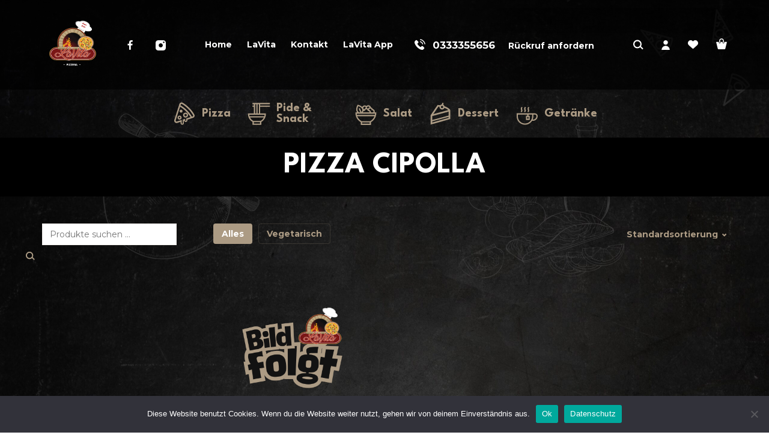

--- FILE ---
content_type: text/html; charset=UTF-8
request_url: https://pizzeria-lavita-thun.ch/produkt-schlagwort/pizza-cipolla/
body_size: 15452
content:
<!DOCTYPE html>
<html lang="de-CH">
<head>
	<meta charset="UTF-8">
	<meta name="viewport" content="width=device-width, initial-scale=1, maximum-scale=1, user-scalable=no"/>
	<meta name="format-detection" content="telephone=no"/>
	<link rel="profile" href="http://gmpg.org/xfn/11">
	<title>Pizza Cipolla &#8211; Pizzeria LaVita, Thun</title>
<meta name='robots' content='max-image-preview:large' />
<link rel='dns-prefetch' href='//www.googletagmanager.com' />
<link rel="alternate" type="application/rss+xml" title="Pizzeria LaVita, Thun &raquo; Feed" href="https://pizzeria-lavita-thun.ch/feed/" />
<link rel="alternate" type="application/rss+xml" title="Pizzeria LaVita, Thun &raquo; Kommentar-Feed" href="https://pizzeria-lavita-thun.ch/comments/feed/" />
<link rel="alternate" type="application/rss+xml" title="Pizzeria LaVita, Thun &raquo; Pizza Cipolla Schlagwort Feed" href="https://pizzeria-lavita-thun.ch/produkt-schlagwort/pizza-cipolla/feed/" />
<style id='wp-img-auto-sizes-contain-inline-css' type='text/css'>
img:is([sizes=auto i],[sizes^="auto," i]){contain-intrinsic-size:3000px 1500px}
/*# sourceURL=wp-img-auto-sizes-contain-inline-css */
</style>
<style id='wp-emoji-styles-inline-css' type='text/css'>

	img.wp-smiley, img.emoji {
		display: inline !important;
		border: none !important;
		box-shadow: none !important;
		height: 1em !important;
		width: 1em !important;
		margin: 0 0.07em !important;
		vertical-align: -0.1em !important;
		background: none !important;
		padding: 0 !important;
	}
/*# sourceURL=wp-emoji-styles-inline-css */
</style>
<style id='classic-theme-styles-inline-css' type='text/css'>
/*! This file is auto-generated */
.wp-block-button__link{color:#fff;background-color:#32373c;border-radius:9999px;box-shadow:none;text-decoration:none;padding:calc(.667em + 2px) calc(1.333em + 2px);font-size:1.125em}.wp-block-file__button{background:#32373c;color:#fff;text-decoration:none}
/*# sourceURL=/wp-includes/css/classic-themes.min.css */
</style>
<link rel='stylesheet' id='contact-form-7-css' href='https://pizzeria-lavita-thun.ch/ciform/includes/css/styles.css?ver=6.1.4' type='text/css' media='all' />
<link rel='stylesheet' id='cookie-notice-front-css' href='https://pizzeria-lavita-thun.ch/cicooky/css/front.min.css?ver=2.5.11' type='text/css' media='all' />
<style id='woocommerce-inline-inline-css' type='text/css'>
.woocommerce form .form-row .required { visibility: visible; }
/*# sourceURL=woocommerce-inline-inline-css */
</style>
<link rel='stylesheet' id='ideapark-core-css' href='https://pizzeria-lavita-thun.ch/cifilor/foodz/min.css?ver=1760685700' type='text/css' media='all' />
<style id='ideapark-core-inline-css' type='text/css'>

@font-face {
font-family: 'star';
src: url('//pizzeria-lavita-thun.ch/cishopler/assets/fonts/star.eot');
src: url('//pizzeria-lavita-thun.ch/cishopler/assets/fonts/star.eot?#iefix') format('embedded-opentype'),
	url('//pizzeria-lavita-thun.ch/cishopler/assets/fonts/star.woff') format('woff'),
	url('//pizzeria-lavita-thun.ch/cishopler/assets/fonts/star.ttf') format('truetype'),
	url('//pizzeria-lavita-thun.ch/cishopler/assets/fonts/star.svg#star') format('svg');
font-weight: normal;
font-style: normal;
}
/*# sourceURL=ideapark-core-inline-css */
</style>
<script type="text/template" id="tmpl-variation-template">
	<div class="woocommerce-variation-description">{{{ data.variation.variation_description }}}</div>
	<div class="woocommerce-variation-price">{{{ data.variation.price_html }}}</div>
	<div class="woocommerce-variation-availability">{{{ data.variation.availability_html }}}</div>
</script>
<script type="text/template" id="tmpl-unavailable-variation-template">
	<p role="alert">Dieses Produkt ist leider nicht verfügbar. Bitte wählen Sie eine andere Kombination.</p>
</script>
<script type="text/javascript" id="cookie-notice-front-js-before">
/* <![CDATA[ */
var cnArgs = {"ajaxUrl":"https:\/\/pizzeria-lavita-thun.ch\/cilogin\/admin-ajax.php","nonce":"d1b4bd6a49","hideEffect":"fade","position":"bottom","onScroll":true,"onScrollOffset":250,"onClick":false,"cookieName":"cookie_notice_accepted","cookieTime":2592000,"cookieTimeRejected":2592000,"globalCookie":false,"redirection":false,"cache":false,"revokeCookies":false,"revokeCookiesOpt":"automatic"};

//# sourceURL=cookie-notice-front-js-before
/* ]]> */
</script>
<script type="text/javascript" src="https://pizzeria-lavita-thun.ch/cicooky/js/front.min.js?ver=2.5.11" id="cookie-notice-front-js"></script>
<script type="text/javascript" id="image-watermark-no-right-click-js-before">
/* <![CDATA[ */
var iwArgsNoRightClick = {"rightclick":"N","draganddrop":"N","devtools":"Y","enableToast":"Y","toastMessage":"This content is protected"};

//# sourceURL=image-watermark-no-right-click-js-before
/* ]]> */
</script>
<script type="text/javascript" src="https://pizzeria-lavita-thun.ch/ciapps/image-watermark/js/no-right-click.js?ver=2.0.3" id="image-watermark-no-right-click-js"></script>
<script type="text/javascript" src="https://pizzeria-lavita-thun.ch/wp-includes/js/jquery/jquery.min.js?ver=3.7.1" id="jquery-core-js"></script>
<script type="text/javascript" src="https://pizzeria-lavita-thun.ch/wp-includes/js/jquery/jquery-migrate.min.js?ver=3.4.1" id="jquery-migrate-js"></script>
<script type="text/javascript" src="https://pizzeria-lavita-thun.ch/cishopler/assets/js/jquery-blockui/jquery.blockUI.min.js?ver=2.7.0-wc.10.4.3" id="wc-jquery-blockui-js" data-wp-strategy="defer"></script>
<script type="text/javascript" id="wc-add-to-cart-js-extra">
/* <![CDATA[ */
var wc_add_to_cart_params = {"ajax_url":"/cilogin/admin-ajax.php","wc_ajax_url":"/?wc-ajax=%%endpoint%%","i18n_view_cart":"Warenkorb anzeigen","cart_url":"https://pizzeria-lavita-thun.ch/cart/","is_cart":"","cart_redirect_after_add":"no"};
//# sourceURL=wc-add-to-cart-js-extra
/* ]]> */
</script>
<script type="text/javascript" src="https://pizzeria-lavita-thun.ch/cishopler/assets/js/frontend/add-to-cart.min.js?ver=10.4.3" id="wc-add-to-cart-js" defer="defer" data-wp-strategy="defer"></script>
<script type="text/javascript" src="https://pizzeria-lavita-thun.ch/cishopler/assets/js/js-cookie/js.cookie.min.js?ver=2.1.4-wc.10.4.3" id="wc-js-cookie-js" defer="defer" data-wp-strategy="defer"></script>
<script type="text/javascript" id="woocommerce-js-extra">
/* <![CDATA[ */
var woocommerce_params = {"ajax_url":"/cilogin/admin-ajax.php","wc_ajax_url":"/?wc-ajax=%%endpoint%%","i18n_password_show":"Passwort anzeigen","i18n_password_hide":"Passwort ausblenden"};
//# sourceURL=woocommerce-js-extra
/* ]]> */
</script>
<script type="text/javascript" src="https://pizzeria-lavita-thun.ch/cishopler/assets/js/frontend/woocommerce.min.js?ver=10.4.3" id="woocommerce-js" defer="defer" data-wp-strategy="defer"></script>
<script type="text/javascript" id="wc-cart-fragments-js-extra">
/* <![CDATA[ */
var wc_cart_fragments_params = {"ajax_url":"/cilogin/admin-ajax.php","wc_ajax_url":"/?wc-ajax=%%endpoint%%","cart_hash_key":"wc_cart_hash_72a641f5a0b65118b911b26da032d7f4","fragment_name":"wc_fragments_72a641f5a0b65118b911b26da032d7f4","request_timeout":"5000"};
//# sourceURL=wc-cart-fragments-js-extra
/* ]]> */
</script>
<script type="text/javascript" src="https://pizzeria-lavita-thun.ch/cishopler/assets/js/frontend/cart-fragments.min.js?ver=10.4.3" id="wc-cart-fragments-js" defer="defer" data-wp-strategy="defer"></script>
<link rel="https://api.w.org/" href="https://pizzeria-lavita-thun.ch/wp-json/" /><link rel="alternate" title="JSON" type="application/json" href="https://pizzeria-lavita-thun.ch/wp-json/wp/v2/product_tag/146" /><link rel="EditURI" type="application/rsd+xml" title="RSD" href="https://pizzeria-lavita-thun.ch/xmlrpc.php?rsd" />
<meta name="generator" content="WordPress 6.9" />
<meta name="generator" content="WooCommerce 10.4.3" />
<meta name="generator" content="Foodz 3.13" />
<!-- start Simple Custom CSS and JS -->
<style type="text/css">
/* Add your CSS code here.

For example:
.example {
    color: red;
}

For brushing up on your CSS knowledge, check out http://www.w3schools.com/css/css_syntax.asp

End of comment */ 

.theme-info {
  display: none !important;
}

.theme-about.wp-clearfix {
  visibility: hidden;
}</style>
<!-- end Simple Custom CSS and JS -->
<!-- start Simple Custom CSS and JS -->
<script type="text/javascript">
</script>
<!-- end Simple Custom CSS and JS -->
<!-- start Simple Custom CSS and JS -->
<script type="text/javascript">
 

    // JavaScript, um Rechtsklick auf der gesamten Seite zu blockieren
    document.addEventListener('contextmenu', function(event) {
      event.preventDefault();
    });
</script>
<!-- end Simple Custom CSS and JS -->
<!-- start Simple Custom CSS and JS -->
<script type="text/javascript">
 
    <script defer="">
        window.addEventListener("mousemove", function (e) {
            var to_append = document.getElementsByClassName('loader-container')[0];
            var all = document.getElementsByClassName('loader-container');

            var parent_div = document.createElement('div');
            parent_div.className = "loader-container";
            var inner_div = document.createElement('div');
            inner_div.className = "loader";
            parent_div.appendChild(inner_div);
            var d = document.body.appendChild(parent_div);

            parent_div.style.left = (e.clientX - 50) + 'px';
            parent_div.style.top = (e.clientY - 50) + 'px';

            if (document.getElementsByClassName('loader-container').length > 50) {
                document.body.removeChild(to_append);
            }
        });

</script>
<!-- end Simple Custom CSS and JS -->
<meta name="generator" content="Site Kit by Google 1.168.0" />		<link rel="stylesheet" href="//fonts.googleapis.com/css?family=League+Spartan%3A200%2Cregular%2C500%2C700%2C900%7CMontserrat%3A200%2Cregular%2C500%2C700%2C900%26subset%3Dlatin%2Clatin-ext&#038;display=swap">
				<script>
			var ideapark_svg_content = "";
			var ajax = new XMLHttpRequest();
			ajax.open("GET", "https://pizzeria-lavita-thun.ch/cityitpro/assets/img/sprite.svg?v=1744980043", true);
			ajax.send();
			ajax.onload = function (e) {
				ideapark_svg_content = ajax.responseText;
				ideapark_download_svg_onload();
			};

			function ideapark_download_svg_onload() {
				if (typeof document.body != "undefined" && document.body != null && typeof document.body.childNodes != "undefined" && typeof document.body.childNodes[0] != "undefined") {
					var div = document.createElement("div");
					div.className = "svg-sprite-container";
					div.innerHTML = ideapark_svg_content;
					document.body.insertBefore(div, document.body.childNodes[0]);
				} else {
					setTimeout(ideapark_download_svg_onload, 100);
				}
			}

		</script>
		<noscript><style>.woocommerce-product-gallery{ opacity: 1 !important; }</style></noscript>
	<style type="text/css" id="custom-background-css">
body.custom-background { background-color: #ffffff; background-image: url("https://pizzeria-lavita-thun.ch/cifilor/2025/01/bg-scaled.jpg"); background-position: left top; background-size: cover; background-repeat: no-repeat; background-attachment: fixed; }
</style>
	<meta name="generator" content="Powered by Slider Revolution 6.7.31 - responsive, Mobile-Friendly Slider Plugin for WordPress with comfortable drag and drop interface." />
<link rel="icon" href="https://pizzeria-lavita-thun.ch/cifilor/2025/01/cropped-LOGO-LA-VITA-32x32.png" sizes="32x32" />
<link rel="icon" href="https://pizzeria-lavita-thun.ch/cifilor/2025/01/cropped-LOGO-LA-VITA-192x192.png" sizes="192x192" />
<link rel="apple-touch-icon" href="https://pizzeria-lavita-thun.ch/cifilor/2025/01/cropped-LOGO-LA-VITA-180x180.png" />
<meta name="msapplication-TileImage" content="https://pizzeria-lavita-thun.ch/cifilor/2025/01/cropped-LOGO-LA-VITA-270x270.png" />
<script data-jetpack-boost="ignore">function setREVStartSize(e){
			//window.requestAnimationFrame(function() {
				window.RSIW = window.RSIW===undefined ? window.innerWidth : window.RSIW;
				window.RSIH = window.RSIH===undefined ? window.innerHeight : window.RSIH;
				try {
					var pw = document.getElementById(e.c).parentNode.offsetWidth,
						newh;
					pw = pw===0 || isNaN(pw) || (e.l=="fullwidth" || e.layout=="fullwidth") ? window.RSIW : pw;
					e.tabw = e.tabw===undefined ? 0 : parseInt(e.tabw);
					e.thumbw = e.thumbw===undefined ? 0 : parseInt(e.thumbw);
					e.tabh = e.tabh===undefined ? 0 : parseInt(e.tabh);
					e.thumbh = e.thumbh===undefined ? 0 : parseInt(e.thumbh);
					e.tabhide = e.tabhide===undefined ? 0 : parseInt(e.tabhide);
					e.thumbhide = e.thumbhide===undefined ? 0 : parseInt(e.thumbhide);
					e.mh = e.mh===undefined || e.mh=="" || e.mh==="auto" ? 0 : parseInt(e.mh,0);
					if(e.layout==="fullscreen" || e.l==="fullscreen")
						newh = Math.max(e.mh,window.RSIH);
					else{
						e.gw = Array.isArray(e.gw) ? e.gw : [e.gw];
						for (var i in e.rl) if (e.gw[i]===undefined || e.gw[i]===0) e.gw[i] = e.gw[i-1];
						e.gh = e.el===undefined || e.el==="" || (Array.isArray(e.el) && e.el.length==0)? e.gh : e.el;
						e.gh = Array.isArray(e.gh) ? e.gh : [e.gh];
						for (var i in e.rl) if (e.gh[i]===undefined || e.gh[i]===0) e.gh[i] = e.gh[i-1];
											
						var nl = new Array(e.rl.length),
							ix = 0,
							sl;
						e.tabw = e.tabhide>=pw ? 0 : e.tabw;
						e.thumbw = e.thumbhide>=pw ? 0 : e.thumbw;
						e.tabh = e.tabhide>=pw ? 0 : e.tabh;
						e.thumbh = e.thumbhide>=pw ? 0 : e.thumbh;
						for (var i in e.rl) nl[i] = e.rl[i]<window.RSIW ? 0 : e.rl[i];
						sl = nl[0];
						for (var i in nl) if (sl>nl[i] && nl[i]>0) { sl = nl[i]; ix=i;}
						var m = pw>(e.gw[ix]+e.tabw+e.thumbw) ? 1 : (pw-(e.tabw+e.thumbw)) / (e.gw[ix]);
						newh =  (e.gh[ix] * m) + (e.tabh + e.thumbh);
					}
					var el = document.getElementById(e.c);
					if (el!==null && el) el.style.height = newh+"px";
					el = document.getElementById(e.c+"_wrapper");
					if (el!==null && el) {
						el.style.height = newh+"px";
						el.style.display = "block";
					}
				} catch(e){
					console.log("Failure at Presize of Slider:" + e)
				}
			//});
		  };</script>
		<style type="text/css" id="wp-custom-css">
			
/* === GRUNDSTILE === */
.has-text-align-center {
    text-align: center;
}

.c-header__row-sticky {
    color: #ffffff;
    background-color: #5f7e3a;
}

.c-product-grid__thumb {
    border-radius: 30px;
    background-color: #00000;
}

.c-cart__header,
.c-cart__col-1--checkout h3,
.c-cart__shipping-destination,
.product_meta,
.c-product__info,
ol.с-breadcrumb__list,
li.c-account__navigation-item.woocommerce-MyAccount-navigation-link.woocommerce-MyAccount-navigation-link--downloads,
.c-account__address:nth-child(2) {
    display: none;
}

button.search-submit {
    position: absolute;
    width: 28px;
    height: 28px;
    border: none;
    background: none;
    margin-left: -34px;
    margin-top: 7px;
}

svg {
    width: 15px;
    height: 20px;
}

.select2-selection--single,
.select2-selection--multiple,
.c-header__callback-wrap,
.select2-dropdown,
.c-header-search__wrap {
    background-color: #ebebbd !important;
}

a.js-extra-label {
    color: #000;
}

button.h-cb.c-header__extra-plus.js-extra-plus {
    color: black;
}

.c-header__extra-image {
    width: 50px !important;
    height: 50px !important;
    border-radius: 14px;
    overflow: hidden;
    object-fit: contain;
    display: block;
}

.h-carousel .owl-prev:after,
.h-carousel .owl-next:after {
    content: '';
    display: block;
    position: absolute;
    left: 0;
    top: 0;
    width: 100%;
    height: 100%;
    border: solid 1px currentColor;
    border-radius: 50%;
    opacity: 0.15;
    transition: background-color 0.5s ease;
    animation: colorChange 3.5s infinite;
}

.h-carousel:hover .owl-prev:after,
.h-carousel:hover .owl-next:after {
    background-color: red;
}

@keyframes colorChange {
    0%, 100% { background-color: transparent; }
    50% { background-color: #00000; }
}

/* Scrollbar entfernen */
::-webkit-scrollbar {
    width: 0px;
}

::-webkit-scrollbar-thumb {
    background-color: #032440;
    border-radius: 0px;
}

/* Tabs auf kleineren Displays */
@media (max-width: 1169px) {
    .c-home-tabs__header-list {
        display: flex;
        flex-wrap: nowrap;
        list-style: none;
        margin: 0 0 -55px 0;
        padding: 0;
        justify-content: center;
        flex-direction: row;
    }

    .c-home-tabs--top-margin {
        margin-top: 66px;
    }

    span.c-home-tabs__header-select {
        display: none;
    }

    .c-ordering__filter-list--shortcode {
        margin-bottom: 32px;
    }
}

/* Weitere Elemente */
.c-sub-categories__item-wrap > img {
    border-radius: 4px;
    display: contents;
}

aside#block-10 {
    width: inherit;
}

.discount-code {
    background-color: #fff;
    border: 1px solid #ccc;
    padding: 20px;
    text-align: center;
}

.loader-container {
    width: 100px;
    height: 100px;
    position: absolute;
    animation: scaleUp 0.5s linear;
    transform: scale(0);
    opacity: 0;
}

.c-product__gallery-img {
    border-radius: 41px;
}

.grecaptcha-badge {
    visibility: hidden;
}

h1.c-product__title {
    text-transform: uppercase;
}

.c-product-grid__extra-button-wrap {
    font-size: 17px;
    color: grey;
    font-weight: bold;
}

a.c-product-grid__title-link {
    text-transform: uppercase;
}

img {
    user-drag: none;
    user-select: none;
    -webkit-user-drag: none;
    -khtml-user-drag: none;
    -moz-user-drag: none;
    -o-user-drag: none;
    -moz-user-select: none;
    -ms-user-select: none;
    -webkit-user-select: none;
}

.c-account__navigation {
    font-size: 20px;
    line-height: 1.2;
    background-color: #fcdeb3;
    border-radius: 45px;
    padding: 20px 50px 20px 44px;
    width: max-content;
    margin-bottom: 45px;
}

.c-footer__widgets > * {
    width: 451px;
}

/* WooCommerce Store Notice */
.woocommerce-store-notice {
    background-color: #2f2168;
    color: #FFFFFF;
}

@media only screen and (max-width: 767px) {
    p.woocommerce-store-notice.woocommerce-store-notice--top.demo_store {
        height: 10px;
    }
}

/* === RESPONSIVE ÖFFNUNGSZEITEN-TABELLE === */
#lavita-oeffnungszeiten-container {
    width: 100%;
    overflow-x: auto;
    margin: 1em 0;
    font-family: inherit;
}

#openingHoursTable {
    width: 100%;
    border-collapse: collapse;
    font-size: 1rem;
    min-width: 300px;
    background-color: transparent;
}

#openingHoursTable th {
    background-color: #9f2027;
    color: white;
    text-align: left;
    padding: 10px;
    font-weight: bold;
    border: 1px solid #ddd;
}

#openingHoursTable td {
    padding: 10px;
    text-align: left;
    border: 1px solid #ddd;
    line-height: 1.4;
    color: #e1e1e1;
    background-color: #1c1c2e;
}

@media screen and (max-width: 600px) {
    #openingHoursTable,
    #openingHoursTable thead,
    #openingHoursTable tbody,
    #openingHoursTable th,
    #openingHoursTable td,
    #openingHoursTable tr {
        display: block;
        width: 100%;
    }

    #openingHoursTable thead {
        display: none;
    }

    #openingHoursTable tr {
        margin-bottom: 1rem;
        border-bottom: 2px solid #9f2027;
        padding: 0.5rem;
    }

    #openingHoursTable td {
        background-color: #1c1c2e;
        color: #fff;
        display: flex;
        gap: 0.5rem;
        border: none;
        padding: 8px;
    }

    #openingHoursTable td::before {
        content: attr(data-label) ":";
        font-weight: bold;
        color: #9f2027;
        min-width: 110px;
        flex-shrink: 0;
    }
}


.woocommerce-terms-and-conditions-checkbox-text {
    font-weight: bold; /* fett */
    text-decoration: underline; /* unterstrichen */
    text-decoration-color: red; /* Unterstreichung rot */
    text-decoration-thickness: 2px; /* bisschen dicker, optional */
    color: inherit; /* Textfarbe normal lassen */
}		</style>
		<link rel='stylesheet' id='wc-blocks-style-css' href='https://pizzeria-lavita-thun.ch/cishopler/assets/client/blocks/wc-blocks.css?ver=wc-10.4.3' type='text/css' media='all' />
<link rel='stylesheet' id='rs-plugin-settings-css' href='//pizzeria-lavita-thun.ch/cislider/sr6/assets/css/rs6.css?ver=6.7.31' type='text/css' media='all' />
<style id='rs-plugin-settings-inline-css' type='text/css'>
#rs-demo-id {}
/*# sourceURL=rs-plugin-settings-inline-css */
</style>
</head>
<body class="archive tax-product_tag term-pizza-cipolla term-146 custom-background wp-theme-foodz theme-foodz cookies-not-set woocommerce woocommerce-page woocommerce-no-js woocommerce-on">
<div id="ideapark-ajax-search" class="c-header-search c-header-search--disabled">
	<div class="c-header-search__shadow"></div>
	<div class="c-header-search__wrap"  id="ideapark-ajax-search-wrap">
		<div class="c-header-search__form">
			<div class="c-header-search__tip">Wonach suchen Sie?</div>
						
	<form role="search" class="js-search-form" method="get" action="https://pizzeria-lavita-thun.ch/">
		<input type="hidden" name="post_type" value="product">
		<div class="c-header-search__input-block">
			<input id="ideapark-ajax-search-input" class="c-header-search__input" autocomplete="off" type="text" name="s" placeholder="Suchanfrage eintippen..." value="" />
			<button id="ideapark-ajax-search-clear" class="h-cb c-header-search__clear" type="button"><svg class="c-header-search__clear-svg"><use xlink:href="#svg-close" /></svg><span class="c-header-search__clear-text">Clear</span></button>
			
		</div>
	</form>					</div>
		<div class="l-section l-section--container c-header-search__result" id="ideapark-ajax-search-result">

		</div>
		<button type="button" class="h-cb h-cb--svg c-header-search__close" id="ideapark-ajax-search-close"><svg><use xlink:href="#svg-close" /></svg></button>
	</div>
</div>


<header class="l-section" id="main-header">

	<div class="c-header c-header--mobile js-header-mobile">
		<div
			class="c-header__row-1  c-header__row-1--sticky js-mobile-sticky-menu js-header-row">
			<button class="h-cb h-cb--svg c-header__menu-button" id="ideapark-mobile-menu-button" type="button"><svg class="c-header__menu-button-svg"><use xlink:href="#svg-menu" /></svg></button>			<div class="c-header__logo  c-header__logo--row-1">
		<a href="https://pizzeria-lavita-thun.ch/">								<img  width="3125" height="3125"  src="https://pizzeria-lavita-thun.ch/cifilor/2025/01/LOGO-LA-VITA.png" alt="Pizzeria LaVita, Thun" class="c-header__logo-img  c-header__logo-img--desktop " />
							<img  width="3125" height="3125"  src="https://pizzeria-lavita-thun.ch/cifilor/2025/06/cropped-LOGO-LA-VITA2-e1749589065957.png" alt="Pizzeria LaVita, Thun" class="c-header__logo-img c-header__logo-img--mobile" />
							</a></div>
			<div
				class="c-header__buttons-block c-header__buttons-block--2">
					<button class="h-cb h-cb--svg c-header__search-button js-search-button"
			type="button"><svg class="c-header__search-button-svg"><use xlink:href="#svg-search" /></svg></button>
										<div class="c-header__auth"><a class="c-header__button-link c-header__button-link--account" href="https://pizzeria-lavita-thun.ch/konto/" rel="nofollow"><svg class="c-header__auth-svg"><use xlink:href="#svg-user" /></svg><span class="c-header__auth-text">Login</span></a></div>
						<div
		class="c-header__wishlist">
		<a class="c-header__button-link c-header__button-link--wishlist"
		   href="https://pizzeria-lavita-thun.ch/wunschliste/"><svg class="c-header__wishlist-svg"><use xlink:href="#svg-wishlist" /></svg><span class="js-wishlist-info"></span></a>
	</div>
						<div class="c-header__cart js-cart">
		<a class="c-header__button-link" href="https://pizzeria-lavita-thun.ch/cart/">
			<svg class="c-header__cart-svg"><use xlink:href="#svg-cart" /></svg><span class="js-cart-info"></span>		</a>
		<div class="widget_shopping_cart_content"></div>
	</div>
							</div>
		</div>
		
		<div class="c-header__menu js-mobile-menu">
			<div class="c-header__menu-shadow"></div>
			<div class="c-header__menu-wrap">
				<div class="c-header__menu-buttons">
					<button type="button" class="h-cb h-cb--svg c-header__menu-back"
							id="ideapark-menu-back"><svg class="c-header__menu-back-svg"><use xlink:href="#svg-angle-right" /></svg>Back</button>
					<button type="button" class="h-cb h-cb--svg c-header__menu-close"
							id="ideapark-menu-close"><svg class="c-header__menu-close-svg"><use xlink:href="#svg-close" /></svg></button>
				</div>
				<div class="c-header__menu-content">
					<nav itemscope itemtype="http://schema.org/SiteNavigationElement" class="c-mega-menu c-mega-menu--preload js-mega-menu"><ul id="mega-menu-mobile" class="c-mega-menu__list"><li class="c-mega-menu__item menu-item-16947"><a href="https://pizzeria-lavita-thun.ch/produkt-kategorie/pizza/"><span class="c-mega-menu__title-wrap c-mega-menu__title-wrap--header-type-4"><svg class="c-mega-menu__icon"><use xlink:href="#svg-icon-2" /></svg><span class="c-mega-menu__title">Pizza</span></span></a></li><li class="c-mega-menu__item menu-item-16931"><a href="https://pizzeria-lavita-thun.ch/produkt-kategorie/pidesnack/"><span class="c-mega-menu__title-wrap c-mega-menu__title-wrap--header-type-4"><svg class="c-mega-menu__icon"><use xlink:href="#svg-icon-11" /></svg><span class="c-mega-menu__title">Pide &#038; Snack</span></span></a></li><li class="c-mega-menu__item menu-item-17677"><a href="/produkt-kategorie/salat/"><span class="c-mega-menu__title-wrap c-mega-menu__title-wrap--header-type-4"><svg class="c-mega-menu__icon"><use xlink:href="#svg-icon-47" /></svg><span class="c-mega-menu__title">Salat</span></span></a></li><li class="c-mega-menu__item menu-item-16929"><a href="https://pizzeria-lavita-thun.ch/produkt-kategorie/dessert/"><span class="c-mega-menu__title-wrap c-mega-menu__title-wrap--header-type-4"><svg class="c-mega-menu__icon"><use xlink:href="#svg-icon-30" /></svg><span class="c-mega-menu__title">Dessert</span></span></a></li><li class="c-mega-menu__item menu-item-16930"><a href="https://pizzeria-lavita-thun.ch/produkt-kategorie/getraenke/"><span class="c-mega-menu__title-wrap c-mega-menu__title-wrap--header-type-4"><svg class="c-mega-menu__icon"><use xlink:href="#svg-icon-23" /></svg><span class="c-mega-menu__title">Getränke</span></span></a></li></ul></nav>					<nav itemscope itemtype="http://schema.org/SiteNavigationElement" class="c-mega-menu c-mega-menu--top-menu js-mobile-top-menu"><ul id="mobile-top-menu" class="c-mega-menu__list"><li class="c-mega-menu__item menu-item-19400 c-mega-menu__item--small"><a href="https://pizzeria-lavita-thun.ch/"><span class="c-mega-menu__title-wrap"><span class="c-mega-menu__title c-mega-menu__title--text-only">Home</span></span></a></li><li class="c-mega-menu__item menu-item-16971 c-mega-menu__item--small"><a href="https://pizzeria-lavita-thun.ch/ueber/"><span class="c-mega-menu__title-wrap"><span class="c-mega-menu__title c-mega-menu__title--text-only">LaVita</span></span></a></li><li class="c-mega-menu__item menu-item-16970 c-mega-menu__item--small"><a href="https://pizzeria-lavita-thun.ch/contact/"><span class="c-mega-menu__title-wrap"><span class="c-mega-menu__title c-mega-menu__title--text-only">Kontakt</span></span></a></li><li class="c-mega-menu__item menu-item-19183 c-mega-menu__item--small"><a href="https://lavita.idpro.cloud/lavitta-app"><span class="c-mega-menu__title-wrap"><span class="c-mega-menu__title c-mega-menu__title--text-only">LaVita App</span></span></a></li></ul></nav>						<div class="c-header__phone-block">
					<div class="c-header__phone">
				<svg class="c-header__phone-svg"><use xlink:href="#svg-phone" /></svg>0333355656</div>
							<button type="button" class="h-cb js-callback c-header__callback c-header__callback--second">Rückruf anfordern</button>
			</div>
										<div class="c-header__menu-bottom">
							<div
		class="c-soc ">
						<a target="_blank" href="https://www.facebook.com/lavitathun/"><svg class="c-soc__svg c-soc__svg--facebook"><use xlink:href="#svg-facebook" /></svg></a>
							<a target="_blank" href="https://www.instagram.com/lavitathun/"><svg class="c-soc__svg c-soc__svg--instagram"><use xlink:href="#svg-instagram" /></svg></a>
			
			</div>
							<div class="c-header__menu-auth"><a class="c-header__button-link c-header__button-link--account" href="https://pizzeria-lavita-thun.ch/konto/" rel="nofollow"><svg class="c-header__menu-auth-svg"><use xlink:href="#svg-user" /></svg><span class="c-header__menu-auth-text">Login</span></a></div>
					</div>
				</div>
			</div>
		</div>
	</div>

	<div
		class="c-header c-header--desktop js-header-desktop c-header--header-type-4">
		<div class="c-header__bg js-header-bg"
			 data-height="1"></div>
		
		
		
		
		
		
		
		
				<div class="c-header__row-1 js-header-row"><div class="l-section__container c-header__container c-header__container--5"><div class="c-header__logo  c-header__logo--row-1">
		<a href="https://pizzeria-lavita-thun.ch/">								<img  width="3125" height="3125"  src="https://pizzeria-lavita-thun.ch/cifilor/2025/01/LOGO-LA-VITA.png" alt="Pizzeria LaVita, Thun" class="c-header__logo-img  c-header__logo-img--desktop " />
							<img  width="3125" height="3125"  src="https://pizzeria-lavita-thun.ch/cifilor/2025/06/cropped-LOGO-LA-VITA2-e1749589065957.png" alt="Pizzeria LaVita, Thun" class="c-header__logo-img c-header__logo-img--mobile" />
							</a></div><div
		class="c-soc c-soc--header-row-1">
						<a target="_blank" href="https://www.facebook.com/lavitathun/"><svg class="c-soc__svg c-soc__svg--facebook"><use xlink:href="#svg-facebook" /></svg></a>
							<a target="_blank" href="https://www.instagram.com/lavitathun/"><svg class="c-soc__svg c-soc__svg--instagram"><use xlink:href="#svg-instagram" /></svg></a>
			
			</div><nav itemscope itemtype="http://schema.org/SiteNavigationElement" class="c-top-menu c-top-menu--loading js-top-menu"><ul id="top-menu-desktop" class="c-top-menu__list c-top-menu__list--third"><li class="c-top-menu__item menu-item-19400 js-menu-item"><a href="https://pizzeria-lavita-thun.ch/">Home</a></li>
<li class="c-top-menu__item menu-item-16971 js-menu-item"><a href="https://pizzeria-lavita-thun.ch/ueber/">LaVita</a></li>
<li class="c-top-menu__item menu-item-16970 js-menu-item"><a href="https://pizzeria-lavita-thun.ch/contact/">Kontakt</a></li>
<li class="c-top-menu__item menu-item-19183 js-menu-item"><a href="https://lavita.idpro.cloud/lavitta-app">LaVita App</a></li>
</ul></nav><div class="c-header__phone-block">
					<div class="c-header__phone">
				<svg class="c-header__phone-svg"><use xlink:href="#svg-phone" /></svg>0333355656</div>
							<button type="button" class="h-cb js-callback c-header__callback c-header__callback--second">Rückruf anfordern</button>
			</div><div class="c-header__buttons-block" id="js-header-buttons-block"><button class="h-cb h-cb--svg c-header__search-button js-search-button"
			type="button"><svg class="c-header__search-button-svg"><use xlink:href="#svg-search" /></svg></button>
					<div class="c-header__auth"><a class="c-header__button-link c-header__button-link--account" href="https://pizzeria-lavita-thun.ch/konto/" rel="nofollow"><svg class="c-header__auth-svg"><use xlink:href="#svg-user" /></svg><span class="c-header__auth-text">Login</span></a></div>
						<div
		class="c-header__wishlist">
		<a class="c-header__button-link c-header__button-link--wishlist"
		   href="https://pizzeria-lavita-thun.ch/wunschliste/"><svg class="c-header__wishlist-svg"><use xlink:href="#svg-wishlist" /></svg><span class="js-wishlist-info"></span></a>
	</div>
				<div class="c-header__cart js-cart">
		<a class="c-header__button-link" href="https://pizzeria-lavita-thun.ch/cart/">
			<svg class="c-header__cart-svg"><use xlink:href="#svg-cart" /></svg><span class="js-cart-info"></span>		</a>
		<div class="widget_shopping_cart_content"></div>
	</div></div></div></div>
		<div class="c-header__row-2 js-header-row">
			<div
				class="l-section__container c-header__container  c-header__container--center">
									<span class="c-header__spacer"></span>
																	<nav itemscope itemtype="http://schema.org/SiteNavigationElement" class="c-mega-menu c-mega-menu--preload js-mega-menu"><ul id="mega-menu" class="c-mega-menu__list"><li class="c-mega-menu__item menu-item-16947"><a href="https://pizzeria-lavita-thun.ch/produkt-kategorie/pizza/"><span class="c-mega-menu__title-wrap c-mega-menu__title-wrap--header-type-4"><svg class="c-mega-menu__icon"><use xlink:href="#svg-icon-2" /></svg><span class="c-mega-menu__title">Pizza</span></span></a></li><li class="c-mega-menu__item menu-item-16931"><a href="https://pizzeria-lavita-thun.ch/produkt-kategorie/pidesnack/"><span class="c-mega-menu__title-wrap c-mega-menu__title-wrap--header-type-4"><svg class="c-mega-menu__icon"><use xlink:href="#svg-icon-11" /></svg><span class="c-mega-menu__title">Pide &#038; Snack</span></span></a></li><li class="c-mega-menu__item menu-item-17677"><a href="/produkt-kategorie/salat/"><span class="c-mega-menu__title-wrap c-mega-menu__title-wrap--header-type-4"><svg class="c-mega-menu__icon"><use xlink:href="#svg-icon-47" /></svg><span class="c-mega-menu__title">Salat</span></span></a></li><li class="c-mega-menu__item menu-item-16929"><a href="https://pizzeria-lavita-thun.ch/produkt-kategorie/dessert/"><span class="c-mega-menu__title-wrap c-mega-menu__title-wrap--header-type-4"><svg class="c-mega-menu__icon"><use xlink:href="#svg-icon-30" /></svg><span class="c-mega-menu__title">Dessert</span></span></a></li><li class="c-mega-menu__item menu-item-16930"><a href="https://pizzeria-lavita-thun.ch/produkt-kategorie/getraenke/"><span class="c-mega-menu__title-wrap c-mega-menu__title-wrap--header-type-4"><svg class="c-mega-menu__icon"><use xlink:href="#svg-icon-23" /></svg><span class="c-mega-menu__title">Getränke</span></span></a></li></ul></nav>											</div>
		</div>
							<div class="c-header__row-sticky c-header__row-sticky--disabled  js-fixed js-desktop-sticky-menu">
				<div class="l-section__container c-header__container">

				</div>
			</div>
			</div>

			<div class="c-header__callback-popup c-header__callback-popup--disabled c-header__callback-popup--callback">
			<div class="c-header__callback-wrap">
				<div
					class="c-header__callback-header">Rückruf anfordern</div>
				
<div class="wpcf7 no-js" id="wpcf7-f538-o1" lang="en-US" dir="ltr" data-wpcf7-id="538">
<div class="screen-reader-response"><p role="status" aria-live="polite" aria-atomic="true"></p> <ul></ul></div>
<form action="/produkt-schlagwort/pizza-cipolla/#wpcf7-f538-o1" method="post" class="wpcf7-form init" aria-label="Contact form" novalidate="novalidate" data-status="init">
<fieldset class="hidden-fields-container"><input type="hidden" name="_wpcf7" value="538" /><input type="hidden" name="_wpcf7_version" value="6.1.4" /><input type="hidden" name="_wpcf7_locale" value="en_US" /><input type="hidden" name="_wpcf7_unit_tag" value="wpcf7-f538-o1" /><input type="hidden" name="_wpcf7_container_post" value="0" /><input type="hidden" name="_wpcf7_posted_data_hash" value="" /><input type="hidden" name="_wpcf7_recaptcha_response" value="" />
</fieldset>
<label> Name
    <span class="wpcf7-form-control-wrap" data-name="your-name"><input size="40" maxlength="400" class="wpcf7-form-control wpcf7-text wpcf7-validates-as-required" aria-required="true" aria-invalid="false" value="" type="text" name="your-name" /></span> </label>

<label> Telefonnummer
    <span class="wpcf7-form-control-wrap" data-name="your-tel"><input size="40" maxlength="400" class="wpcf7-form-control wpcf7-tel wpcf7-validates-as-required wpcf7-text wpcf7-validates-as-tel" aria-required="true" aria-invalid="false" value="" type="tel" name="your-tel" /></span> </label>

<input class="wpcf7-form-control wpcf7-submit has-spinner" type="submit" value="Senden" /><div class="wpcf7-response-output" aria-hidden="true"></div>
</form>
</div>
				<button type="button" class="h-cb h-cb--svg c-header__callback-close js-callback-close"
						id="ideapark-callback-close"><svg><use xlink:href="#svg-close" /></svg></button>
			</div>
		</div>
		<div class="c-header__callback-popup c-header__callback-popup--extra">
		<div class="c-header__callback-wrap c-header__callback-wrap--extra">
			<div
				class="c-header__callback-header">Extra Zutaten</div>
			<div class="c-header__extra-list"></div>
			<div class="c-header__extra-done-wrap"><a
					class="c-form__button c-header__extra-done js-extra-done">Fertig					<span class="js-extra-amount"></span></a></div>
			<button type="button" class="h-cb h-cb--svg c-header__callback-close js-callback-close"
					id="ideapark-callback-close"><svg><use xlink:href="#svg-close" /></svg></button>
		</div>
	</div>
</header>
<div class="woocommerce-notices-wrapper"></div>



	<header
		class="l-section c-page-header c-page-header--category " >
		<nav class="с-breadcrumb"><ol class= "с-breadcrumb__list"><li class= "с-breadcrumb__item"><a href="https://pizzeria-lavita-thun.ch">Startseite</a></li><li class= "с-breadcrumb__item"><a href="https://pizzeria-lavita-thun.ch/shop/">Shop</a></li><li class= "с-breadcrumb__item">Produkte verschlagwortet mit &#171;Pizza Cipolla&#187;</li></ol></nav>		<h1 class="c-page-header__title">Pizza Cipolla</h1>
	</header>

<div class="woocommerce-notices-wrapper"></div>
<div
	class="l-section l-section--container l-section--top-margin l-section--with-sidebar">
			<div class="l-section__sidebar">
			
			<div
			class="c-sidebar c-shop-sidebar js-shop-sidebar  js-sticky-sidebar ">
			<div class="c-shop-sidebar__shadow"></div>
			<div class="c-shop-sidebar__wrap">
				<div class="c-shop-sidebar__buttons">
					<button type="button" class="h-cb h-cb--svg c-shop-sidebar__close"
							id="ideapark-shop-sidebar-close"><svg class="c-shop-sidebar__close-svg"><use xlink:href="#svg-close" /></svg></button>
				</div>
									<div class="c-shop-sidebar__content c-shop-sidebar__content--desktop">
						<aside id="woocommerce_widget_cart-2" class="widget woocommerce widget_shopping_cart"><h2 class="widget-title">Warenkorb</h2><div class="hide_cart_widget_if_empty"><div class="widget_shopping_cart_content"></div></div></aside><aside id="woocommerce_product_search-3" class="widget woocommerce widget_product_search">
<form role="search" method="get" class="woocommerce-product-search" action="https://pizzeria-lavita-thun.ch/">
	<label class="screen-reader-text" for="woocommerce-product-search-field-0">Suche nach:</label>
	<input type="search" id="woocommerce-product-search-field-0" class="search-field" placeholder="Produkte suchen …" value="" name="s" />
		<button type="submit" title="Suchen" class="search-submit"><svg><use xlink:href="#svg-search" /></svg></button>
	<input type="hidden" name="post_type" value="product" />
</form>
</aside>					</div>
								<div class="c-shop-sidebar__content c-shop-sidebar__content--mobile">
					<aside id="woocommerce_product_search-4" class="widget woocommerce widget_product_search">
<form role="search" method="get" class="woocommerce-product-search" action="https://pizzeria-lavita-thun.ch/">
	<label class="screen-reader-text" for="woocommerce-product-search-field-1">Suche nach:</label>
	<input type="search" id="woocommerce-product-search-field-1" class="search-field" placeholder="Produkte suchen …" value="" name="s" />
		<button type="submit" title="Suchen" class="search-submit"><svg><use xlink:href="#svg-search" /></svg></button>
	<input type="hidden" name="post_type" value="product" />
</form>
</aside>				</div>
			</div>
		</div>
			</div>
	

	<div
		class="l-section__content l-section__content--with-sidebar">
		<div
			class=" js-sticky-sidebar-nearby ">
			
			
<div class="c-ordering">
	<div class="c-ordering__filter-show-button">
		<button class="h-cb h-cb--svg" type="button"
				id="ideapark-shop-sidebar-button"><svg class="c-ordering__filter-ico"><use xlink:href="#svg-filter" /></svg>Filter</button>
	</div>
	
		<div
		class="c-ordering__filter-wrap c-ordering__filter-wrap--with-sidebar ">
		<ul class="c-ordering__filter-list c-ordering__filter-list--with-sidebar ">
			<li class="c-ordering__filter-item c-ordering__filter-list--chosen"><span class="c-ordering__filter-button c-ordering__filter-button--chosen">Alles</span></li><li class="c-ordering__filter-item "><a rel="nofollow" href="?filter_speiseart=vegetarisch"><span class="c-ordering__filter-button ">Vegetarisch</span></a></li>		</ul>
	</div>
	
<div
	class="c-ordering__select c-ordering__select--filter ">
	<form class="woocommerce-ordering" method="get">
		<select
		name="orderby"
		class="orderby"
					aria-label="Shop-Reihenfolge"
			>
					<option value="menu_order"  selected='selected'>Standardsortierung</option>
					<option value="popularity" >Nach Beliebtheit sortiert</option>
					<option value="rating" >Nach Durchschnittsbewertung sortiert</option>
					<option value="date" >Nach Aktualität sortieren</option>
					<option value="price" >Nach Preis sortieren: aufsteigend</option>
					<option value="price-desc" >Nach Preis sortieren: absteigend</option>
			</select>
	<input type="hidden" name="paged" value="1" />
	</form>
</div></div>
							<div class="c-product-grid"><ul class="c-product-grid__list c-product-grid__list--layout-product-1  columns-4 h-clearfix">
	<li data-product_id="17361" class="c-product-grid__item c-product-grid__item--layout-product-1 product type-product post-17361 status-publish first instock product_cat-pizza product_tag-pizza-cipolla product_tag-thun shipping-taxable purchasable product-type-variable has-default-attributes">
		<div
			class="c-product-grid__item-wrap c-product-grid__item-wrap--layout-product-1">
			
			<div
				class="c-product-grid__thumb-wrap c-product-grid__thumb-wrap--layout-product-1">
				<a href="https://pizzeria-lavita-thun.ch/shop/pizza-cipolla/">
					<div
						class="c-badge__list c-product-grid__badges c-product-grid__badges--layout-product-1">
											</div>

					<img src="/cifilor/2025/01/bild-folgt-bl.png" class="c-product-grid__thumb c-product-grid__thumb--layout-product-1 c-product-grid__thumb--placeholder" alt="Produktbild wird erwartet"/>				</a>
									<div
						class="c-product-grid__thumb-button-list c-product-grid__thumb-button-list--layout-product-1">
																			<button class="c-wishlist__btn c-wishlist__item-17361-btn h-cb c-product-grid__thumb-button" data-product-id="17361" data-title="Wunschliste"><svg class="c-product-grid__thumb-wishlist"><use xlink:href="#svg-wishlist" /></svg></button>											</div>
							</div>

			<div
				class="c-product-grid__details c-product-grid__details--layout-product-1">
								<div class="c-product-grid__title">
					<a class="c-product-grid__title-link" href="https://pizzeria-lavita-thun.ch/shop/pizza-cipolla/">Pizza Cipolla</a>
				</div>

									<div class="c-markers c-product-grid__markers">
						<span class="c-markers__wrap c-product-grid__marker js-marker"><span class="c-markers__title">Vegetarisch</span><img class="c-markers__icon" src="https://pizzeria-lavita-thun.ch/cifilor/2019/03/demo1-1944807851.svg" alt="Vegetarisch"></span><span class="c-markers__wrap c-product-grid__marker"><button class="h-cb h-cb--svg c-product-grid__marker-info-icon js-extra-info" type="button"><svg><use xlink:href="#svg-info" /></svg></button></span>					</div>
											<div class="c-product-grid__marker-popup c-product-grid__marker-popup--layout-product-1 js-extra-info-popup"><button class="h-cb c-product-grid__marker-popup-close js-extra-info-close" type="button"><svg class="c-product-grid__marker-popup-svg"><use xlink:href="#svg-close-round" /></svg></button><div class="c-product-grid__marker-popup-title">Hinweis</div><div class="c-product-grid__marker-popup-text">Die Produktbilder auf dieser Website sind rein illustrativ und dienen lediglich als dekorative Elemente. Beachten Sie bitte, dass die Abbildungen nicht zwingend das exakte Endergebnis repräsentieren, welches Sie nach dem Kauf erhalten werden.</div></div>									
									<div class="c-product-grid__short-desc">
						<p><span lang="de-CH" xml:lang="de-CH">Tomatensauce · Mozzarella · Oregano · frische Zwiebeln · Knoblauch</span></p>
					</div>
				
								<form
	class="c-variation__form js-variations-form"
	action="https://pizzeria-lavita-thun.ch/shop/pizza-cipolla/"
	method="post" enctype='multipart/form-data' data-product_id="17361"
	data-product_variations="[{&quot;attributes&quot;:{&quot;attribute_pa_groesse&quot;:&quot;30cm&quot;},&quot;availability_html&quot;:&quot;&quot;,&quot;backorders_allowed&quot;:false,&quot;dimensions&quot;:{&quot;length&quot;:&quot;&quot;,&quot;width&quot;:&quot;&quot;,&quot;height&quot;:&quot;&quot;},&quot;dimensions_html&quot;:&quot;n. a.&quot;,&quot;display_price&quot;:16,&quot;display_regular_price&quot;:16,&quot;image_id&quot;:0,&quot;is_downloadable&quot;:false,&quot;is_in_stock&quot;:true,&quot;is_purchasable&quot;:true,&quot;is_sold_individually&quot;:&quot;no&quot;,&quot;is_virtual&quot;:false,&quot;max_qty&quot;:&quot;&quot;,&quot;min_qty&quot;:1,&quot;price_html&quot;:&quot;&lt;span class=\&quot;price\&quot;&gt;&lt;span class=\&quot;woocommerce-Price-amount amount\&quot;&gt;&lt;bdi&gt;16.00&amp;nbsp;&lt;span class=\&quot;woocommerce-Price-currencySymbol\&quot;&gt;&amp;#67;&amp;#72;&amp;#70;&lt;\/span&gt;&lt;\/bdi&gt;&lt;\/span&gt;&lt;\/span&gt;&quot;,&quot;sku&quot;:&quot;&quot;,&quot;variation_description&quot;:&quot;&quot;,&quot;variation_id&quot;:17362,&quot;variation_is_active&quot;:true,&quot;variation_is_visible&quot;:true,&quot;weight&quot;:&quot;&quot;,&quot;weight_html&quot;:&quot;n. a.&quot;},{&quot;attributes&quot;:{&quot;attribute_pa_groesse&quot;:&quot;40cm&quot;},&quot;availability_html&quot;:&quot;&quot;,&quot;backorders_allowed&quot;:false,&quot;dimensions&quot;:{&quot;length&quot;:&quot;&quot;,&quot;width&quot;:&quot;&quot;,&quot;height&quot;:&quot;&quot;},&quot;dimensions_html&quot;:&quot;n. a.&quot;,&quot;display_price&quot;:28,&quot;display_regular_price&quot;:28,&quot;image_id&quot;:0,&quot;is_downloadable&quot;:false,&quot;is_in_stock&quot;:true,&quot;is_purchasable&quot;:true,&quot;is_sold_individually&quot;:&quot;no&quot;,&quot;is_virtual&quot;:false,&quot;max_qty&quot;:&quot;&quot;,&quot;min_qty&quot;:1,&quot;price_html&quot;:&quot;&lt;span class=\&quot;price\&quot;&gt;&lt;span class=\&quot;woocommerce-Price-amount amount\&quot;&gt;&lt;bdi&gt;28.00&amp;nbsp;&lt;span class=\&quot;woocommerce-Price-currencySymbol\&quot;&gt;&amp;#67;&amp;#72;&amp;#70;&lt;\/span&gt;&lt;\/bdi&gt;&lt;\/span&gt;&lt;\/span&gt;&quot;,&quot;sku&quot;:&quot;&quot;,&quot;variation_description&quot;:&quot;&lt;p&gt;Bitte setze jeweils bei einer 40 cm Pizza die gew\u00fcnschte Extra-Zutat auf 2.&lt;\/p&gt;\n&quot;,&quot;variation_id&quot;:17363,&quot;variation_is_active&quot;:true,&quot;variation_is_visible&quot;:true,&quot;weight&quot;:&quot;&quot;,&quot;weight_html&quot;:&quot;n. a.&quot;}]">
														<div class="c-variation__wrap variations">
									<ul class="c-variation js-variation" data-attribute_name="attribute_pa_groesse"
						data-show_option_none="no">
																<li class="c-variation__val">
											<label>
												<input class="h-cb c-variation__radio" type="radio"
													   name="attribute_pa_groesse"
													   value="30cm"  checked='checked'>
												<span
													class="c-variation__title ">30cm</span>
											</label>
										</li>
																			<li class="c-variation__val">
											<label>
												<input class="h-cb c-variation__radio" type="radio"
													   name="attribute_pa_groesse"
													   value="40cm" >
												<span
													class="c-variation__title ">40cm</span>
											</label>
										</li>
														</ul>
							</div>
		
		<div class="c-variation__single single_variation_wrap">
						<div
				class="c-product-grid__extra-button-wrap ">
				<a href="" data-product-id="17361" onclick="return false"
				   class="c-product-grid__extra-button js-extra-button">+ Extra Zutaten hinzufügen</a>
				<span
					class="c-product-grid__extra-amount js-extra-amount--17361"></span>
			</div>
		<div class="c-variation__single-info single_variation">
	<span class="price"><span class="woocommerce-Price-amount amount" aria-hidden="true"><bdi>16.00&nbsp;<span class="woocommerce-Price-currencySymbol">&#67;&#72;&#70;</span></bdi></span> <span aria-hidden="true"> – </span> <span class="woocommerce-Price-amount amount" aria-hidden="true"><bdi>28.00&nbsp;<span class="woocommerce-Price-currencySymbol">&#67;&#72;&#70;</span></bdi></span><span class="screen-reader-text">Preisspanne: 16.00&nbsp;&#67;&#72;&#70; bis 28.00&nbsp;&#67;&#72;&#70;</span></span>
</div><div class="c-variation__single-price">
	<span class="price"><span class="woocommerce-Price-amount amount" aria-hidden="true"><bdi>16.00&nbsp;<span class="woocommerce-Price-currencySymbol">&#67;&#72;&#70;</span></bdi></span> <span aria-hidden="true"> – </span> <span class="woocommerce-Price-amount amount" aria-hidden="true"><bdi>28.00&nbsp;<span class="woocommerce-Price-currencySymbol">&#67;&#72;&#70;</span></bdi></span><span class="screen-reader-text">Preisspanne: 16.00&nbsp;&#67;&#72;&#70; bis 28.00&nbsp;&#67;&#72;&#70;</span></span>
</div><div class="woocommerce-variation-add-to-cart variations_button">
		<a href="/produkt-schlagwort/pizza-cipolla/?add-to-cart=17361" aria-describedby="woocommerce_loop_add_to_cart_link_describedby_17361" data-quantity="1" class="c-add-to-cart disabled c-product-grid__add-to-cart single_add_to_cart_button js-add-to-cart-variation" data-product_id="17361" data-product_sku="" aria-label="Wählen Sie die Optionen für «Pizza Cipolla»" rel="nofollow"><svg class="c-add-to-cart__svg"><use xlink:href="#svg-cart" /></svg>In den Warenkorb</a>	<span id="woocommerce_loop_add_to_cart_link_describedby_17361" class="screen-reader-text">
		Dieses Produkt weist mehrere Varianten auf. Die Optionen können auf der Produktseite gewählt werden	</span>
	
	<input type="hidden" name="quantity" class="qty" value="1" />
	<input type="hidden" name="add-to-cart" value="17361" />
	<input type="hidden" name="product_id" value="17361" />
	<input type="hidden" name="variation_id" class="variation_id" value="0" />
	<span class="added_to_cart h-hidden"></span>
</div>
		</div>

	</form>								<div class="c-product-grid__quantity-wrap">
					<div class="c-quantity js-product-grid-quantity"></div>
				</div>
			</div>
		</div>
	</li>
</ul>
				</div>
						</div>
	</div>
</div>

<div class="l-section l-section--container entry-content">
	</div>


<footer class="l-section c-footer c-footer--widgets  js-footer--add-to-cart ">
	<div class="l-section__container">
		<div class="c-footer__row-1 c-footer__row-1--widgets ">
			<div class="c-footer__main c-footer__main--widgets ">
				<div class="c-footer__logo">
	<a href="https://pizzeria-lavita-thun.ch/">					<img src="https://pizzeria-lavita-thun.ch/cifilor/2025/01/cropped-LOGO-LA-VITA.png" alt="Pizzeria LaVita, Thun" class="c-footer__logo-img" />
		
		</a></div>					<div class="c-footer__phone">
		<svg class="c-footer__phone-svg"><use xlink:href="#svg-phone" /></svg>033 335 56 56	</div>
					<div class="c-footer__contacts">
		<p>Buchholzstrasse 26<br />3604 Thun, Schweiz</p>
	</div>
			</div>
						<div class="c-footer__widgets">
				<aside id="custom_html-2" class="widget_text widget footer-widget widget_custom_html col-md-3 col-sm-6 col-xs-6"><h2 class="widget-title">Liefer- und Öffnungszeiten</h2><div class="textwidget custom-html-widget"><div id="lavita-oeffnungszeiten-container">
    <table id="openingHoursTable">
        <tr>
            <th>Tag</th>
            <th>Öffnungszeiten</th>
        </tr>
        <tr>
            <td data-label="Tag">Montag - Donnerstag</td>
            <td data-label="Öffnungszeiten">11:00 - 14:00 | 17:00 - 22:30</td>
        </tr>
        <tr>
            <td data-label="Tag">Freitag</td>
            <td data-label="Öffnungszeiten">16:30 - 22:30</td>
        </tr>
        <tr>
            <td data-label="Tag">Samstag</td>
            <td data-label="Öffnungszeiten">12:00 - 14:00 | 16:30 - 22:30</td>
        </tr>
        <tr>
            <td data-label="Tag">Sonntag</td>
            <td data-label="Öffnungszeiten">12:00 - 22:00</td>
        </tr>
    </table>
</div></div></aside><aside id="custom_html-3" class="widget_text widget footer-widget widget_custom_html col-md-3 col-sm-6 col-xs-6"><div class="textwidget custom-html-widget"><center><link href="https://awards.infcdn.net/circle_v2.css" rel="stylesheet"/><div id="circle_v2" onclick="if(event.target.nodeName.toLowerCase() != 'a') {window.open(this.querySelector('.sq_center').href);return 0;}" class=""> <div class="data_test arc-heading "> <svg xmlns="http://www.w3.org/2000/svg" xmlns:xlink="http://www.w3.org/1999/xlink" width="160px" height="160px" viewBox="0 0 160 160"> <defs> <path id="heading-arc" d="M 30 80 a 50 50 0 1 1 100 0"></path> </defs> <text class="arc-heading__heading " fill="#000" text-anchor="middle"> <textPath startOffset="50%" xlink:href="#heading-arc">Recommended</textPath> </text> </svg> </div> <div class="sq_year">2024</div> <a href="https://restaurantguru.com/La-Vita-Pizzeria-Thun-Thun" class="sq_center f8" target="_blank">La Vita Pizzeria Thun, Pizza-Kebab-Pita - Ilyrianstyle-Hauslieferdienst-Halal Take Away</a> <div class="arc-heading arc-heading__bottom"> <svg xmlns="http://www.w3.org/2000/svg" xmlns:xlink="http://www.w3.org/1999/xlink" width="120px" height="120px" viewBox="0 0 120 120"> <defs> <path id="subheading-arc" d="M 12 60 a 48 48 0 0 0 96 0"></path> </defs> <text class="arc-heading__subheading" fill="#000" text-anchor="middle"> <textPath startOffset="50%" xlink:href="#subheading-arc"><a href="https://restaurantguru.com" target="_blank">Restaurant Guru</a></textPath> </text> </svg> </div></div></center></div></aside>			</div>
					</div>
		<div class="c-footer__row-2 c-footer__row-2--widgets ">
								<div class="c-footer__copyright">
		© 2024 Pizzeria LaVita | <a href="/datenschutzerklaerung/">Datenschutzerklärung</a> | <a href="/impressum/">Impressum</a> | <a href="/agb-lavita/">AGB</a>	</div>
					<div
		class="c-soc c-footer__soc c-footer__soc--second">
						<a target="_blank" href="https://www.facebook.com/lavitathun/"><svg class="c-soc__svg c-soc__svg--facebook"><use xlink:href="#svg-facebook" /></svg></a>
							<a target="_blank" href="https://www.instagram.com/lavitathun/"><svg class="c-soc__svg c-soc__svg--instagram"><use xlink:href="#svg-instagram" /></svg></a>
			
			</div>
					</div>
	</div>
</footer>
	<button class="c-to-top-button js-to-top-button  c-to-top-button--without-menu " type="button">
		<svg class="c-to-top-button__svg"><use xlink:href="#svg-to-top" /></svg>	</button>

		<script>
			window.RS_MODULES = window.RS_MODULES || {};
			window.RS_MODULES.modules = window.RS_MODULES.modules || {};
			window.RS_MODULES.waiting = window.RS_MODULES.waiting || [];
			window.RS_MODULES.defered = true;
			window.RS_MODULES.moduleWaiting = window.RS_MODULES.moduleWaiting || {};
			window.RS_MODULES.type = 'compiled';
		</script>
		<script type="speculationrules">
{"prefetch":[{"source":"document","where":{"and":[{"href_matches":"/*"},{"not":{"href_matches":["/wp-*.php","/cilogin/*","/cifilor/*","/cicontent/*","/ciapps/*","/cityitpro/*","/*\\?(.+)"]}},{"not":{"selector_matches":"a[rel~=\"nofollow\"]"}},{"not":{"selector_matches":".no-prefetch, .no-prefetch a"}}]},"eagerness":"conservative"}]}
</script>
<script type="application/ld+json">{"@context":"https://schema.org/","@type":"BreadcrumbList","itemListElement":[{"@type":"ListItem","position":1,"item":{"name":"Startseite","@id":"https://pizzeria-lavita-thun.ch"}},{"@type":"ListItem","position":2,"item":{"name":"Shop","@id":"https://pizzeria-lavita-thun.ch/shop/"}},{"@type":"ListItem","position":3,"item":{"name":"Produkte verschlagwortet mit &amp;#171;Pizza Cipolla&amp;#187;","@id":"https://pizzeria-lavita-thun.ch/produkt-schlagwort/pizza-cipolla/"}}]}</script>	<script type='text/javascript'>
		(function () {
			var c = document.body.className;
			c = c.replace(/woocommerce-no-js/, 'woocommerce-js');
			document.body.className = c;
		})();
	</script>
	<script type="text/javascript" src="https://pizzeria-lavita-thun.ch/wp-includes/js/dist/hooks.min.js?ver=dd5603f07f9220ed27f1" id="wp-hooks-js"></script>
<script type="text/javascript" src="https://pizzeria-lavita-thun.ch/wp-includes/js/dist/i18n.min.js?ver=c26c3dc7bed366793375" id="wp-i18n-js"></script>
<script type="text/javascript" id="wp-i18n-js-after">
/* <![CDATA[ */
wp.i18n.setLocaleData( { 'text direction\u0004ltr': [ 'ltr' ] } );
//# sourceURL=wp-i18n-js-after
/* ]]> */
</script>
<script type="text/javascript" src="https://pizzeria-lavita-thun.ch/ciform/includes/swv/js/index.js?ver=6.1.4" id="swv-js"></script>
<script type="text/javascript" id="contact-form-7-js-before">
/* <![CDATA[ */
var wpcf7 = {
    "api": {
        "root": "https:\/\/pizzeria-lavita-thun.ch\/wp-json\/",
        "namespace": "contact-form-7\/v1"
    }
};
//# sourceURL=contact-form-7-js-before
/* ]]> */
</script>
<script type="text/javascript" src="https://pizzeria-lavita-thun.ch/ciform/includes/js/index.js?ver=6.1.4" id="contact-form-7-js"></script>
<script type="text/javascript" data-jetpack-boost="ignore" src="//pizzeria-lavita-thun.ch/cislider/sr6/assets/js/rbtools.min.js?ver=6.7.29" defer async id="tp-tools-js"></script>
<script type="text/javascript" data-jetpack-boost="ignore" src="//pizzeria-lavita-thun.ch/cislider/sr6/assets/js/rs6.min.js?ver=6.7.31" defer async id="revmin-js"></script>
<script type="text/javascript" src="https://pizzeria-lavita-thun.ch/cishopler/assets/js/sourcebuster/sourcebuster.min.js?ver=10.4.3" id="sourcebuster-js-js"></script>
<script type="text/javascript" id="wc-order-attribution-js-extra">
/* <![CDATA[ */
var wc_order_attribution = {"params":{"lifetime":1.0e-5,"session":30,"base64":false,"ajaxurl":"https://pizzeria-lavita-thun.ch/cilogin/admin-ajax.php","prefix":"wc_order_attribution_","allowTracking":true},"fields":{"source_type":"current.typ","referrer":"current_add.rf","utm_campaign":"current.cmp","utm_source":"current.src","utm_medium":"current.mdm","utm_content":"current.cnt","utm_id":"current.id","utm_term":"current.trm","utm_source_platform":"current.plt","utm_creative_format":"current.fmt","utm_marketing_tactic":"current.tct","session_entry":"current_add.ep","session_start_time":"current_add.fd","session_pages":"session.pgs","session_count":"udata.vst","user_agent":"udata.uag"}};
//# sourceURL=wc-order-attribution-js-extra
/* ]]> */
</script>
<script type="text/javascript" src="https://pizzeria-lavita-thun.ch/cishopler/assets/js/frontend/order-attribution.min.js?ver=10.4.3" id="wc-order-attribution-js"></script>
<script type="text/javascript" src="https://www.google.com/recaptcha/api.js?render=6LcRbTopAAAAAF7E3vQ6j0MqgRbInHTt2ROkAUpS&amp;ver=3.0" id="google-recaptcha-js"></script>
<script type="text/javascript" src="https://pizzeria-lavita-thun.ch/wp-includes/js/dist/vendor/wp-polyfill.min.js?ver=3.15.0" id="wp-polyfill-js"></script>
<script type="text/javascript" id="wpcf7-recaptcha-js-before">
/* <![CDATA[ */
var wpcf7_recaptcha = {
    "sitekey": "6LcRbTopAAAAAF7E3vQ6j0MqgRbInHTt2ROkAUpS",
    "actions": {
        "homepage": "homepage",
        "contactform": "contactform"
    }
};
//# sourceURL=wpcf7-recaptcha-js-before
/* ]]> */
</script>
<script type="text/javascript" src="https://pizzeria-lavita-thun.ch/ciform/modules/recaptcha/index.js?ver=6.1.4" id="wpcf7-recaptcha-js"></script>
<script type="text/javascript" src="https://pizzeria-lavita-thun.ch/wp-includes/js/underscore.min.js?ver=1.13.7" id="underscore-js"></script>
<script type="text/javascript" id="wp-util-js-extra">
/* <![CDATA[ */
var _wpUtilSettings = {"ajax":{"url":"/cilogin/admin-ajax.php"}};
//# sourceURL=wp-util-js-extra
/* ]]> */
</script>
<script type="text/javascript" src="https://pizzeria-lavita-thun.ch/wp-includes/js/wp-util.min.js?ver=6.9" id="wp-util-js"></script>
<script type="text/javascript" src="https://pizzeria-lavita-thun.ch/cityitpro/assets/js/add-to-cart-variation.js?ver=3.13" id="ideapark-add-to-cart-variation-js"></script>
<script type="text/javascript" id="ideapark-core-js-extra">
/* <![CDATA[ */
var ideapark_wp_vars = {"themeDir":"/home/www/lavita/htdocs/wp-content/themes/foodz","themeUri":"https://pizzeria-lavita-thun.ch/cityitpro","ajaxUrl":"https://pizzeria-lavita-thun.ch/cilogin/admin-ajax.php","searchUrl":"https://pizzeria-lavita-thun.ch/?s=","svgUrl":"","lazyload":"1","isRtl":"","searchType":null,"shopProductModal":"","stickyMenuDesktop":"1","stickyMenuMobile":"1","stickySidebar":"1","headerType":"header-type-4","productMobileLayout":"layout-product-1","productMobileAjaxATC":"1","titleClickExpand":"1","viewMore":"Weitere laden","countdownWeek":"week","countdownDay":"day","countdownHour":"hr","countdownMin":"min","countdownSec":"sec","imagesloadedUrl":"https://pizzeria-lavita-thun.ch/wp-includes/js/imagesloaded.min.js?v=5.0.0","masonryUrl":"https://pizzeria-lavita-thun.ch/wp-includes/js/masonry.min.js?v=4.2.2","masonryJQueryUrl":"https://pizzeria-lavita-thun.ch/wp-includes/js/jquery/jquery.masonry.min.js?v=3.1.2b","scriptsHash":"7ca36a84","stylesHash":"52586672","jsDelay":"1","noticeSuccess":"\t\u003Cdiv class=\"woocommerce-notice\" role=\"alert\"\u003E\n\t\t\u003Csvg class=\"woocommerce-notice-success-svg\"\u003E\u003Cuse xlink:href=\"#svg-wc-success\" /\u003E\u003C/svg\u003E\t\t{{}}\t\t\u003Cbutton class=\"h-cb h-cb--svg woocommerce-notice-close js-notice-close\" type=\"button\"\u003E\u003Csvg class=\"woocommerce-notice-close-svg\"\u003E\u003Cuse xlink:href=\"#svg-close-round\" /\u003E\u003C/svg\u003E\u003C/button\u003E\n\t\u003C/div\u003E\n\n","noticeError":"\t\u003Cdiv class=\"woocommerce-notice \" role=\"alert\"\u003E\n\t\t\u003Csvg class=\"woocommerce-notice-error-svg\"\u003E\u003Cuse xlink:href=\"#svg-wc-error\" /\u003E\u003C/svg\u003E\t\t{{}}\t\t\u003Cbutton class=\"h-cb h-cb--svg woocommerce-notice-close js-notice-close\"\u003E\u003Csvg class=\"woocommerce-notice-close-svg\"\u003E\u003Cuse xlink:href=\"#svg-close-round\" /\u003E\u003C/svg\u003E\u003C/button\u003E\n\t\u003C/div\u003E\n","locale":"de_CH","mon_decimal_point":".","currency_format_num_decimals":"2","currency_format_symbol":"CHF","currency_format_decimal_sep":".","currency_format_thousand_sep":"'","currency_format":"%v\u00a0%s","wc_add_to_cart_variation_params":{"wc_ajax_url":"/?wc-ajax=%%endpoint%%","i18n_no_matching_variations_text":"Es entsprechen leider keine Produkte Ihrer Auswahl. Bitte w\u00e4hlen Sie eine andere Kombination.","i18n_make_a_selection_text":"Bitte w\u00e4hlen Sie Produktoptionen aus, damit Sie den Artikel in den Warenkorb legen k\u00f6nnen.","i18n_unavailable_text":"Dieses Produkt ist leider nicht verf\u00fcgbar. Bitte w\u00e4hlen Sie eine andere Kombination."},"wishlistCookieName":"ip-wishlist-items","wishlistTitleAdd":"Zur Wunschliste hinzuf\u00fcgen","wishlistTitleRemove":"Von Wunschliste entfernen"};
//# sourceURL=ideapark-core-js-extra
/* ]]> */
</script>
<script type="text/javascript" src="https://pizzeria-lavita-thun.ch/cifilor/foodz/min.js?ver=1744993104" id="ideapark-core-js"></script>
<script id="wp-emoji-settings" type="application/json">
{"baseUrl":"https://s.w.org/images/core/emoji/17.0.2/72x72/","ext":".png","svgUrl":"https://s.w.org/images/core/emoji/17.0.2/svg/","svgExt":".svg","source":{"concatemoji":"https://pizzeria-lavita-thun.ch/wp-includes/js/wp-emoji-release.min.js?ver=6.9"}}
</script>
<script type="module">
/* <![CDATA[ */
/*! This file is auto-generated */
const a=JSON.parse(document.getElementById("wp-emoji-settings").textContent),o=(window._wpemojiSettings=a,"wpEmojiSettingsSupports"),s=["flag","emoji"];function i(e){try{var t={supportTests:e,timestamp:(new Date).valueOf()};sessionStorage.setItem(o,JSON.stringify(t))}catch(e){}}function c(e,t,n){e.clearRect(0,0,e.canvas.width,e.canvas.height),e.fillText(t,0,0);t=new Uint32Array(e.getImageData(0,0,e.canvas.width,e.canvas.height).data);e.clearRect(0,0,e.canvas.width,e.canvas.height),e.fillText(n,0,0);const a=new Uint32Array(e.getImageData(0,0,e.canvas.width,e.canvas.height).data);return t.every((e,t)=>e===a[t])}function p(e,t){e.clearRect(0,0,e.canvas.width,e.canvas.height),e.fillText(t,0,0);var n=e.getImageData(16,16,1,1);for(let e=0;e<n.data.length;e++)if(0!==n.data[e])return!1;return!0}function u(e,t,n,a){switch(t){case"flag":return n(e,"\ud83c\udff3\ufe0f\u200d\u26a7\ufe0f","\ud83c\udff3\ufe0f\u200b\u26a7\ufe0f")?!1:!n(e,"\ud83c\udde8\ud83c\uddf6","\ud83c\udde8\u200b\ud83c\uddf6")&&!n(e,"\ud83c\udff4\udb40\udc67\udb40\udc62\udb40\udc65\udb40\udc6e\udb40\udc67\udb40\udc7f","\ud83c\udff4\u200b\udb40\udc67\u200b\udb40\udc62\u200b\udb40\udc65\u200b\udb40\udc6e\u200b\udb40\udc67\u200b\udb40\udc7f");case"emoji":return!a(e,"\ud83e\u1fac8")}return!1}function f(e,t,n,a){let r;const o=(r="undefined"!=typeof WorkerGlobalScope&&self instanceof WorkerGlobalScope?new OffscreenCanvas(300,150):document.createElement("canvas")).getContext("2d",{willReadFrequently:!0}),s=(o.textBaseline="top",o.font="600 32px Arial",{});return e.forEach(e=>{s[e]=t(o,e,n,a)}),s}function r(e){var t=document.createElement("script");t.src=e,t.defer=!0,document.head.appendChild(t)}a.supports={everything:!0,everythingExceptFlag:!0},new Promise(t=>{let n=function(){try{var e=JSON.parse(sessionStorage.getItem(o));if("object"==typeof e&&"number"==typeof e.timestamp&&(new Date).valueOf()<e.timestamp+604800&&"object"==typeof e.supportTests)return e.supportTests}catch(e){}return null}();if(!n){if("undefined"!=typeof Worker&&"undefined"!=typeof OffscreenCanvas&&"undefined"!=typeof URL&&URL.createObjectURL&&"undefined"!=typeof Blob)try{var e="postMessage("+f.toString()+"("+[JSON.stringify(s),u.toString(),c.toString(),p.toString()].join(",")+"));",a=new Blob([e],{type:"text/javascript"});const r=new Worker(URL.createObjectURL(a),{name:"wpTestEmojiSupports"});return void(r.onmessage=e=>{i(n=e.data),r.terminate(),t(n)})}catch(e){}i(n=f(s,u,c,p))}t(n)}).then(e=>{for(const n in e)a.supports[n]=e[n],a.supports.everything=a.supports.everything&&a.supports[n],"flag"!==n&&(a.supports.everythingExceptFlag=a.supports.everythingExceptFlag&&a.supports[n]);var t;a.supports.everythingExceptFlag=a.supports.everythingExceptFlag&&!a.supports.flag,a.supports.everything||((t=a.source||{}).concatemoji?r(t.concatemoji):t.wpemoji&&t.twemoji&&(r(t.twemoji),r(t.wpemoji)))});
//# sourceURL=https://pizzeria-lavita-thun.ch/wp-includes/js/wp-emoji-loader.min.js
/* ]]> */
</script>

		<!-- Cookie Notice plugin v2.5.11 by Hu-manity.co https://hu-manity.co/ -->
		<div id="cookie-notice" role="dialog" class="cookie-notice-hidden cookie-revoke-hidden cn-position-bottom" aria-label="Cookie Notice" style="background-color: rgba(50,50,58,1);"><div class="cookie-notice-container" style="color: #fff"><span id="cn-notice-text" class="cn-text-container">Diese Website benutzt Cookies. Wenn du die Website weiter nutzt, gehen wir von deinem Einverständnis aus.</span><span id="cn-notice-buttons" class="cn-buttons-container"><button id="cn-accept-cookie" data-cookie-set="accept" class="cn-set-cookie cn-button" aria-label="Ok" style="background-color: #00a99d">Ok</button><button data-link-url="https://pizzeria-lavita-thun.ch/datenschutzerklaerung/" data-link-target="_blank" id="cn-more-info" class="cn-more-info cn-button" aria-label="Datenschutz" style="background-color: #00a99d">Datenschutz</button></span><button type="button" id="cn-close-notice" data-cookie-set="accept" class="cn-close-icon" aria-label="No"></button></div>
			
		</div>
		<!-- / Cookie Notice plugin --></body>
</html>


--- FILE ---
content_type: text/css
request_url: https://pizzeria-lavita-thun.ch/cifilor/foodz/min.css?ver=1760685700
body_size: 27846
content:
html{line-height:1.15;-webkit-text-size-adjust:100%;}body{margin:0;}main{display:block;}h1,h2,h3,h4,h5,h6{font-size:inherit;margin:0;padding:0;font-weight:inherit;}hr{box-sizing:content-box;height:0;overflow:visible;}pre{font-family:monospace,monospace;font-size:1em;}a{color:currentColor;background-color:transparent;-webkit-tap-highlight-color:rgba(0,0,0,0);}.has-text-align-center{text-align:center;}abbr[title]{border-bottom:none;text-decoration:underline;text-decoration:underline dotted;}b,strong{font-weight:bolder;}code,kbd,samp{font-family:monospace,monospace;font-size:1em;}small{font-size:80%;}sub,sup{font-size:75%;line-height:0;position:relative;vertical-align:baseline;}sub{bottom:-0.25em;}sup{top:-0.5em;}img{border-style:none;}button,input,optgroup,select,textarea{font-family:inherit;font-size:100%;line-height:inherit;font-weight:inherit;color:inherit;margin:0;}button,input{overflow:visible;}button,select{text-transform:none;}button:focus,input[type=submit]:focus{outline:none;}button::-moz-focus-inner,[type="button"]::-moz-focus-inner,[type="reset"]::-moz-focus-inner,[type="submit"]::-moz-focus-inner{border-style:none;padding:0;}button:-moz-focusring,[type="button"]:-moz-focusring,[type="reset"]:-moz-focusring,[type="submit"]:-moz-focusring{outline:1px dotted ButtonText;}fieldset{padding:0.35em 0.75em 0.625em;}legend{box-sizing:border-box;color:inherit;display:table;max-width:100%;padding:0;white-space:normal;}progress{vertical-align:baseline;}textarea{overflow:auto;}[type="checkbox"],[type="radio"]{box-sizing:border-box;padding:0;}[type="number"]::-webkit-inner-spin-button,[type="number"]::-webkit-outer-spin-button{height:auto;}input[type=number]{-moz-appearance:textfield !important;}[type="search"]{-webkit-appearance:textfield;outline-offset:-2px;}[type="search"]::-webkit-search-decoration{-webkit-appearance:none;}::-webkit-file-upload-button{-webkit-appearance:button;font:inherit;}details{display:block;}summary{display:list-item;}template{display:none;}[hidden]{display:none;}svg{width:initial;height:initial;fill:currentColor;stroke:currentColor;}body{font-size:14px;line-height:24px;background-color:#FFF;-ms-font-feature-settings:normal;}a{cursor:pointer;text-decoration:none;}a,a:after,a:before,li:after,li:before,input[type=submit],button,.c-variation__title{transition:opacity 0.15s linear,color 0.15s linear,border-color 0.15s linear,background-color 0.15s linear;}a:hover{text-decoration:none;outline:none;}*,*:after,*:before{box-sizing:border-box;-webkit-font-smoothing:antialiased;-moz-osx-font-smoothing:grayscale;text-rendering:optimizeLegibility;}input[type="button"]:disabled,input[type="submit"]:disabled,input[type="reset"]:disabled,input[type="file"]:disabled::-webkit-file-upload-button,button:disabled,select:disabled,optgroup:disabled,option:disabled,select[disabled] > option{color:inherit;opacity:0.3;}button,input[type=submit],input[type=search],input[type=text],input[type=email],input[type=password],input[type=tel],input[type=url],textarea{box-shadow:none;-webkit-appearance:none;-moz-appearance:none;-o-appearance:none;appearance:none;}input[type=search],input[type=text],input[type=password],input[type=email],input[type=tel],input[type=number],input[type=url],textarea,select,.select2-selection--single,.select2-selection--multiple{color:currentColor;border-style:solid;border-width:1px;outline:0;padding:5px 12px;height:auto !important;}.select2-selection__placeholder:after{content:"\00a0";}.select2-container .select2-selection--single .select2-selection__rendered{line-height:inherit;}.select2-container .select2-selection--single .select2-selection__rendered{padding-left:0;}.select2-container--default .select2-selection--single .select2-selection__arrow{height:36px !important;}.select2-results__option,.select2-container,.select2-container .select2-selection--single,.select2-container .select2-selection--multiple{outline:none;}input[type=number]::-webkit-inner-spin-button,input[type=number]::-webkit-outer-spin-button{-webkit-appearance:none;margin:0;}input[type=radio],input[type=checkbox]{position:relative;z-index:1;width:15px !important;height:15px !important;margin:-0.15rem 7px 0 0;-webkit-appearance:none;-moz-appearance:none;appearance:none;clear:none;cursor:pointer;outline:0;padding:0 !important;text-align:center;vertical-align:middle;display:-webkit-inline-box;display:inline-flex;-webkit-box-align:center;align-items:center;-webkit-box-pack:center;justify-content:center;border:solid 1px transparent;}input[type=radio]{-webkit-border-radius:50%;-moz-border-radius:50%;border-radius:50%;}input[type=checkbox]{-webkit-border-radius:2px;-moz-border-radius:2px;border-radius:2px;}input[type=radio]:checked:after{content:'';display:block;position:absolute;left:3px;right:3px;top:3px;bottom:3px;background-color:currentColor;-webkit-border-radius:50%;-moz-border-radius:50%;border-radius:50%;opacity:0.8;}input[type=checkbox]:checked{border:none;opacity:0.8;background-color:currentColor !important;}input[type=checkbox]:checked:after{content:'';display:block;position:absolute;left:0;right:0;top:0;bottom:0;background-position:center center;background-repeat:no-repeat;}input[placeholder]::-webkit-input-placeholder,textarea[placeholder]::-webkit-input-placeholder{text-overflow:ellipsis;}input[placeholder]::-moz-placeholder,textarea[placeholder]::-moz-placeholder{text-overflow:ellipsis;}input[placeholder]:-ms-input-placeholder,textarea[placeholder]:-ms-input-placeholder{text-overflow:ellipsis;}input[placeholder]::placeholder,textarea[placeholder]::placeholder{text-overflow:ellipsis;}input[placeholder],textarea[placeholder]{text-overflow:ellipsis;}.screen-reader-text{display:none;}.entry-content{position:relative;text-align:left;font-size:17px;line-height:29px;}.entry-content > *:first-child{margin-top:0;padding-top:0;}.entry-content > *:last-child{margin-bottom:0;padding-bottom:0;}.entry-content *.alignfull iframe,.entry-content > *.alignwide iframe,.entry-content.entry-content--fullwidth iframe{max-width:100%;width:100%;}.entry-content hr{display:block;clear:both;width:67px;height:6px;margin:15px auto;background-repeat:repeat-x;background-position:left center;background-size:15px 6px;border:none;}.entry-content hr.is-style-wide{width:100%;}.entry-content hr.is-style-dots{width:100%;background-image:none !important;}.entry-content p{margin-bottom:15px;font-size:inherit;}.entry-content ul,.entry-content ol{margin:0 0 1.5em 0.5em;}.entry-content ul{list-style:none;}.entry-content ol{list-style:decimal;}.entry-content ul ul,.entry-content ol ol,.entry-content ul ol,.entry-content ol ul{margin-bottom:0;margin-left:0;}.entry-content dt{font-weight:bold;}.entry-content dd{margin:0 1.5em 1.5em;}.entry-content b,.entry-content strong{font-weight:bold;}.entry-content dfn,.entry-content cite,.entry-content em,.entry-content i{font-style:normal;}.entry-content cite{font-size:14px;}.wp-block-quote.is-large cite{font-size:16px;}.entry-content address{margin:0 0 1.5em;}.entry-content pre{font-family:"Courier 10 Pitch",Courier,monospace;line-height:1.6;margin-bottom:1.6em;padding:1.6em;overflow:auto;max-width:100%;}.entry-content code,.entry-content kbd,.entry-content tt,.entry-content var{font:14px Monaco,Consolas,"Andale Mono","DejaVu Sans Mono",monospace;}.entry-content abbr,.entry-content acronym{border-bottom:1px dotted #666;cursor:help;}.entry-content mark,.entry-content ins{background:#fff9c0;text-decoration:none;}.entry-content sup,.entry-content sub{font-size:75%;height:0;line-height:0;position:relative;vertical-align:baseline;}.entry-content sup{bottom:1ex;}.entry-content sub{top:.5ex;}.entry-content small{font-size:75%;}.entry-content big{font-size:125%;}.entry-content table,.comment-content table{border:1px solid #d9d9d9;border-left-width:0;margin:0 -0.083em 2.083em 0;text-align:left;width:100%;}.entry-content tr th,.entry-content thead th,.comment-content tr th,.comment-content thead th{border-left:1px solid #d9d9d9;font-weight:bold;padding:0.5em 1.25em;}.entry-content tr td,.comment-content tr td{border:1px solid #d9d9d9;border-width:1px 0 0 1px;padding:0.5em 1.25em;}.entry-content tr.odd td,.comment-content tr.odd td{background:#eee;}.entry-content ul li{list-style-type:square;list-style-position:outside;margin-left:1em;}.entry-content ol{list-style:decimal;margin:0 0 1.5em 1.5em;}.entry-content textarea{width:100%;}.entry-content a:not([class]){color:currentColor;text-decoration:underline;}.entry-content .post-tags a,.entry-content .post-tags a:hover{text-decoration:none;}.entry-content h1,.entry-content h2,.entry-content h3,.entry-content h4,.entry-content h5,.entry-content h6{letter-spacing:0;line-height:normal;}.entry-content h1{font-size:36px;margin-top:1.9em;margin-bottom:0.9em;}.entry-content h1 + hr{margin-bottom:32px;}.entry-content h2{font-size:32px;margin-top:1.6em;margin-bottom:0.88em;}.entry-content h2 + hr{margin-bottom:28px;}.entry-content h3{font-size:28px;margin-top:1.65em;margin-bottom:0.73em;}.entry-content h3 + hr{margin-bottom:21px;}.entry-content h4{font-size:24px;margin-top:1.58em;margin-bottom:25px;}.entry-content h4 + hr{margin-bottom:25px;}.entry-content h5{font-size:20px;margin-top:1.71em;margin-bottom:25px;}.entry-content h5 + hr{margin-bottom:25px;}.entry-content h6{font-size:16px;margin-top:25px;margin-bottom:25px;}.entry-content h6 + hr{margin-bottom:25px;}.entry-content p{margin:0 0 25px 0;}.entry-content blockquote,.entry-content .wp-block-quote{line-height:1.7;font-size:22px;margin:60px 30px !important;padding:40px 65px !important;text-transform:none;position:relative;text-align:center;box-shadow:none !important;border-radius:4px;border:none !important;}@media (max-width:599px){.entry-content blockquote,.entry-content .wp-block-quote{padding:20px 32px !important;font-size:19px;}}.entry-content .wp-block-quote.is-style-large p,.entry-content .wp-block-quote.is-large p{font-size:22px;font-style:normal;line-height:39px;}.entry-content blockquote:before,.entry-content .wp-block-quote:before{content:'';display:block;position:absolute;left:0;right:0;top:0;bottom:0;opacity:0.03;}.entry-content .wp-block-quote.is-style-large:before,.entry-content .wp-block-quote.is-large:before{display:none;}.entry-content blockquote p:last-child{margin-bottom:0;}.entry-content .wp-caption{max-width:100%;}.entry-content img{max-width:100% !important;height:auto;}.entry-content .bottom{padding:35px 0 25px 0;margin:0;position:relative;}.entry-content .bottom.with-comments{margin:35px 0 0 0;}.entry-content .bottom span{font:900 12px/15px 'Lato',sans-serif;letter-spacing:1.7px;text-transform:uppercase;display:inline-block;vertical-align:middle;margin-right:15px;}.entry-content .bottom .meta-share{text-align:right;}.entry-content .post-comments-link{text-align:center;margin:35px 0;}.entry-content .post-comments-link a{display:inline-block;font:700 12px/15px 'Lato',sans-serif;letter-spacing:2px;text-transform:uppercase;background:rgba(0,0,0,0.05);padding:8px 12px;text-decoration:none;}.entry-content .post-comments-link a:hover{text-decoration:none;}.entry-content .wp-block-button,.elementor-text-editor .wp-block-button{margin-bottom:20px;}.entry-content button:not(.h-cb),.entry-content input[type=submit]:not(.h-cb),.elementor-text-editor input[type=submit]:not(.h-cb),.entry-content .wp-block-button__link,.elementor-text-editor .wp-block-button__link{display:inline-block;outline:none;border:none;border-radius:4px;font-size:16px;line-height:normal;padding:11px 43px 11px 43px;text-align:center;font-weight:bold;cursor:pointer;text-decoration:none;}.entry-content .wp-block-button__link:hover{text-decoration:none;}.entry-content figure,.entry-content .wp-caption,.entry-content .wp-caption-overlay .wp-caption{border:0;margin:0;padding:0;margin-bottom:30px;overflow:hidden;position:relative;max-width:100%;display:flex;flex-direction:column;}.entry-content .wp-block-image figcaption,.entry-content figure figcaption:not(.gallery-caption){position:absolute;z-index:1;top:auto;margin:0;right:0;bottom:0;left:0;font-size:13px;line-height:1.2;font-weight:900;color:#fff;font-style:normal;transition:-webkit-transform 0.5s cubic-bezier(0.86,0,0.07,1);transition:transform 0.5s cubic-bezier(0.86,0,0.07,1);transition:transform 0.5s cubic-bezier(0.86,0,0.07,1),-webkit-transform 0.5s cubic-bezier(0.86,0,0.07,1);margin-bottom:0;text-align:center;padding:15px 10px;letter-spacing:0;overflow:hidden;background:linear-gradient(180deg,rgba(27,26,29,0.0001) 0%,#25242A 100%);}.entry-content figure.wp-block-audio figcaption{padding:7px 10px;border-bottom-left-radius:27px;border-bottom-right-radius:27px;}.entry-content .wp-block-image:hover figcaption,.entry-content figure:hover figcaption:not(.gallery-caption){-webkit-transform:translateY(100%);transform:translateY(100%);}.entry-content input[type=submit]:not(.h-cb){display:inline-block;outline:none;border:none;border-radius:4px;font-size:16px;line-height:normal;padding:11px 25px;text-align:center;font-weight:bold;cursor:pointer;}.entry-content .gallery{display:flex;flex-wrap:wrap;justify-content:center;margin:-25px -15px;padding-bottom:65px;}.entry-content .gallery-columns-1 .gallery-item{flex:0 0 100%;}.entry-content .gallery-columns-2 .gallery-item{flex:0 0 50%;}.entry-content .gallery-columns-3 .gallery-item{flex:0 0 calc(100% / 3);}.entry-content .gallery-columns-4 .gallery-item{flex:0 0 25%;}.entry-content .gallery-columns-5 .gallery-item{flex:0 0 20%;}.entry-content .gallery-columns-6 .gallery-item{flex:0 0 calc(100% / 6);}.entry-content .gallery-columns-7 .gallery-item{flex:0 0 calc(100% / 7);}.entry-content .gallery-columns-8 .gallery-item{flex:0 0 calc(100% / 8);}.entry-content .gallery-columns-9 .gallery-item{flex:0 0 calc(100% / 9);}.entry-content .gallery-item{margin:0;padding:25px 15px;text-align:center;}.entry-content .gallery-item img{max-width:100%;height:auto;}.entry-content .gallery-caption{padding-top:10px;font-size:12px;line-height:1.2;display:block;max-width:300px;margin-left:auto;margin-right:auto;}.entry-content a img{text-decoration:none;border-bottom:none;}@media (min-width:600px){.entry-content .wp-block-columns{flex-wrap:nowrap;}}.alignleft{float:left;margin:0 20px 20px 0;}.alignright{float:right;margin:0 0 20px 20px;}.aligncenter{clear:both;display:block;text-align:center;margin:0 auto 20px auto;}.wp-caption{font-size:90%;}.wp-caption.aligncenter,.wp-caption.alignleft,.wp-caption.alignright,.wp-caption.alignnone{margin-bottom:15px;}.wp-caption-text{text-align:center;font-size:90%;}.gallery-caption{font-size:12px;font-size:1.2rem;}.bypostauthor{}.editor-block-list__block,.editor-post-title__block,.editor-default-block-appender{max-width:750px !important;}.entry-content .two-col{position:relative;overflow:hidden;}.entry-content .two-col .left{float:left;padding-right:15px;width:50%;}.entry-content .two-col .right{float:right;padding-left:15px;width:50%;}.h-hidden{display:none !important;}.h-invisible{opacity:0 !important;visibility:hidden !important;}.h-clearfix:before,.h-clearfix:after{content:" ";display:table;}.h-clearfix:after{clear:both;}.h-right{text-align:right;}.h-left{text-align:left;}.h-center{text-align:center;}.h-cb{background-color:transparent;border:none;outline:none;padding:0;margin:0;cursor:pointer;color:currentColor;position:relative;display:flex;justify-content:center;align-items:center;}.h-cb--svg{position:relative;}.h-cb--svg > *{display:block;width:100%;height:100%;}.h-after-before-hide:before{display:none;}.h-after-before-hide:after{display:none;}@-webkit-keyframes spin{0%{transform:rotate(0deg);}100%{transform:rotate(360deg);}}@keyframes spin{0%{transform:rotate(0deg);}100%{transform:rotate(360deg);}}.h-loading,div.wpcf7 span.ajax-loader{display:inline-block;vertical-align:middle;width:25px;height:25px;position:relative;background:none!important;min-width:0 !important;}.h-loading:before,div.wpcf7 span.ajax-loader:before{content:"";display:block;position:absolute;left:0;top:0;width:100%;height:100%;border-radius:50%;border:0.25rem solid currentColor;opacity:0.3;}.h-loading:after,div.wpcf7 span.ajax-loader:after{content:"";display:block;position:absolute;left:0;top:0;width:100%;height:100%;border-radius:50%;border:0.25rem solid transparent;border-top-color:currentColor;-webkit-animation:spin 1s infinite linear;animation:spin 1s infinite linear;}.h-wave{position:relative;}.h-wave:after{content:'';display:block;position:absolute;left:50%;margin-left:-22px;bottom:-20px;width:45px;height:14px;background-repeat:repeat-x;background-position:left top;background-size:15px 6px;}.h-carousel .owl-prev,.h-carousel .owl-next{position:absolute;width:52px;height:52px;border-radius:50%;display:flex;justify-content:center;align-items:center;top:50%;margin-top:-26px;}.h-carousel .owl-prev.disabled .h-carousel__prev-svg,.h-carousel .owl-next.disabled .h-carousel__next-svg{opacity:0.2;}.h-carousel .owl-prev{left:-85px;}.h-carousel .owl-next{right:-85px;}.h-carousel .owl-prev:after,.h-carousel .owl-next:after{content:'';display:block;position:absolute;left:0;top:0;width:100%;height:100%;border:solid 1px currentColor;border-radius:50%;opacity:0.2;outline:none;}.h-carousel .owl-prev:focus,.h-carousel .owl-next:focus{outline:none;}.h-carousel__prev-svg{width:9px;height:17px;transform-origin:center center;transform:rotate(180deg);}.h-carousel__next-svg{width:9px;height:17px;}@media (max-width:1380px){.h-carousel .owl-prev{left:calc(-100vw / 2 + 100% / 2);margin-left:-26px;}.h-carousel .owl-next{right:calc(-100vw / 2 + 100% / 2);margin-right:-26px;}.h-carousel .owl-prev:after,.h-carousel .owl-next:after{background-color:currentColor;}.h-carousel__prev-svg{margin-left:18px;}.h-carousel__next-svg{margin-right:18px;}}@media (min-width:1170px){.h-carousel .owl-prev:hover:after,.h-carousel .owl-next:hover:after{background-color:currentColor;}}.l-section{position:relative;width:100%;clear:both;min-width:320px;}.l-section--padding,.l-section__padding{width:100%;padding-left:15px;padding-right:15px;}.l-section--multicol{display:flex;flex-wrap:nowrap;align-items:flex-start;}.l-section--top-margin{margin-top:45px;}@media (min-width:1170px){.l-section__sidebar{flex:0 0 auto;width:285px;padding-right:100px;}.l-section__sidebar--right{padding-right:0;padding-left:100px;}.l-section__content--with-sidebar{flex:0 0 auto;width:855px;}.l-section--container,.l-section__container{width:1140px;margin-left:auto;margin-right:auto;}.l-section--with-sidebar{display:flex;flex-wrap:nowrap;}}@media (max-width:1169px){.l-section--container,.l-section__container{width:100%;padding-left:20px;padding-right:20px;}.l-section__sidebar--right{margin-top:95px;}}.svg-sprite-container{display:none;}.ip-customize-partial-refreshing{opacity:0.25;transition:opacity 0.25s;cursor:progress;}.ip-customize-partial-refreshing.widget-customizer-highlighted-widget{box-shadow:none;}.hasCustomSelect{z-index:1;}.lazyload:not([data-bg]){opacity:0;visibility:hidden;}.pswp{display:none;}.stock.out-of-stock{color:#D1333C;}.owl-carousel{touch-action:pan-y;}.sticky{}@media (max-width:1169px){.mobile{transition:transform 0.5s linear;}.admin-bar-hide{transform:translateY(-100%);}.parallax-mirror{display:none;}}#sb_instagram #sbi_images{min-height:50px;position:relative;}#sb_instagram .sbi_loader{position:absolute !important;}body.block-transition *,body.block-transition *:after,body.block-transition *:before{-webkit-transition:none !important;-moz-transition:none !important;-ms-transition:none !important;-o-transition:none !important;}body #sb_instagram #sbi_load .sbi_load_btn,body #sb_instagram .sbi_follow_btn a{display:inline-block;outline:none;border:none;border-radius:4px;font-size:16px;line-height:normal;padding:15px 43px 16px 43px;text-align:center;font-weight:bold;margin-bottom:15px;margin-top:10px;}body #sb_instagram .sbi_follow_btn a:focus,body #sb_instagram .sbi_follow_btn a:hover,body #sb_instagram #sbi_load .sbi_load_btn:hover{box-shadow:none;opacity:1;}body #sb_instagram .sb_instagram_header{margin-bottom:0;}body .home-shortcode-margin #sb_instagram .sb_instagram_header a{margin-top:20px;}body #sb_instagram .sb_instagram_header a{float:none;}body #sb_instagram .sb_instagram_header h3.sbi_no_bio{padding:0 !important;}body #sb_instagram .sbi_header_text{float:none;padding-top:0;}body #sb_instagram .sbi_header_img{display:none;}body #sb_instagram .sbi_header_text h3{text-align:center;line-height:1.1;font-size:31px;text-transform:uppercase;margin:0 20px 35px 20px !important;display:block;padding-bottom:6px !important;float:none;}body #sb_instagram .sbi_header_text h3:before{content:'@ ';}.button{cursor:pointer;}@media (min-width:1170px){#sb_instagram .sbi_photo,#sb_instagram .sbi_photo_wrap{cursor:pointer;}#sb_instagram .sbi_photo_wrap:after{content:'';display:block;position:absolute;left:0;right:0;top:0;bottom:0;background-image:url([data-uri]);background-position:center center;background-repeat:no-repeat;background-size:25px 26px;transition:opacity 0.5s linear;opacity:0;pointer-events:none;cursor:pointer;}#sb_instagram .sbi_photo_wrap:hover:after{opacity:1;}#sb_instagram .sbi_photo:hover{opacity:0.6 !important;}}@media (max-width:480px){body #sb_instagram.sbi_col_10 #sbi_images .sbi_item,body #sb_instagram.sbi_col_3 #sbi_images .sbi_item,body #sb_instagram.sbi_col_4 #sbi_images .sbi_item,body #sb_instagram.sbi_col_5 #sbi_images .sbi_item,body #sb_instagram.sbi_col_6 #sbi_images .sbi_item,body #sb_instagram.sbi_col_7 #sbi_images .sbi_item,body #sb_instagram.sbi_col_8 #sbi_images .sbi_item,body #sb_instagram.sbi_col_9 #sbi_images .sbi_item{width:50%;}body #sb_instagram .sbi_photo{height:auto !important;background:none !important;}body #sb_instagram .sbi_photo img{display:inline-block !important;}}.entry-content *.alignfull{margin-left:calc(-100vw / 2 + 100% / 2);margin-right:calc(-100vw / 2 + 100% / 2);max-width:100vw;width:100vw;}.entry-content--sidebar *.alignfull{max-width:100%;width:auto;margin-left:0;margin-right:0;}@media (min-width:992px ){.entry-content > *.alignwide{margin-left:-100px;margin-right:-100px;width:calc(100% + 200px);max-width:calc(100% + 200px);}}.entry-content--sidebar *.alignwide{max-width:100%;width:auto;margin-left:0;margin-right:0;}.thwmscf-buttons{margin-top:15px;}.thwmscf-wrapper{max-width:860px;margin-left:auto;margin-right:auto;}.thwmscf-wrapper .woocommerce-form-login{display:flex !important;background-color:transparent !important;}.thwmscf-wrapper .woocommerce-error{color:#CF3540;}.wc-item-meta{list-style:none;font-size:85%;line-height:1.5;margin:5px 0;padding:0;font-weight:400;}.wc-item-meta p{display:inline;padding:0;margin:0;}.wc-item-meta a{text-decoration:underline;}.wc-item-meta{font-weight:300;text-transform:none;}.wc-item-meta strong{font-weight:inherit;}.wc-item-meta .wc-item-meta-label{color:var(--text-color);}.c-404{width:580px;max-width:100%;text-align:center;margin-left:auto;margin-right:auto;}.c-404__svg{opacity:0.2;width:100px;height:100px;}.c-404__image-wrap{padding-top:55px;padding-bottom:70px;}.c-404__header{font-size:36px;line-height:1.2;}.c-404__text{font-size:19px;line-height:normal;margin-top:20px;}.c-404__search-wrap{margin-top:55px;width:440px;max-width:100%;margin-left:auto;margin-right:auto;margin-bottom:100px;}.c-account{display:flex;font-size:17px;margin-bottom:90px;}.c-account__login-info{text-align:center;font-size:17px;margin-top:-30px;margin-bottom:90px;}.c-account__logout{margin-left:35px;font-weight:bold;color:#D1333C;}.c-account__col-menu{flex:0 0 260px;}.c-account__col-content{flex:1 1;max-width:750px;}.c-account__navigation{font-size:20px;line-height:1.2;margin:0;padding:0;list-style:none;margin-bottom:45px;}.c-account__navigation-item + .c-account__navigation-item{margin-top:20px;}.c-account__navigation-item.is-active{opacity:0.4;}.c-account__col-content > *:first-child{margin-top:0;}.c-account__backward{text-transform:uppercase;text-decoration:underline;}.c-account fieldset{margin:45px 0 0 0;padding:0;border:0;}.c-account legend,.c-account h3,.c-account__address-title{display:block;padding:0;margin:0;text-transform:uppercase;font-size:17px;font-weight:bold;}.c-account address{font-style:normal;margin-top:20px;}.c-account form{font-size:14px;}.c-account select{height:36px;}.c-account p{margin:20px 0;}.c-account__address-title{margin-bottom:20px;}.c-account .button{margin-top:5px;}.c-account mark{color:currentColor;background:none;font-weight:bold;opacity:0.4;}.c-account__address-wrap{display:flex;}.c-account__address{flex:0 0 210px;margin-top:50px;}.c-account__address-edit{display:inline-block;margin-top:20px;text-decoration:underline;}.c-account__address-edit:hover{text-decoration:underline;}.c-account .woocommerce-address-fields{max-width:360px;}@media (min-width:1170px){.c-account__col-menu{margin-right:35px;}.c-account__address + .c-account__address{margin-left:130px;}.c-account__navigation-link:hover,.c-account__logout:hover,.c-account__col-content a:hover{opacity:0.7;}}@media (max-width:1169px){.c-account,.c-account__address-wrap{flex-wrap:wrap;}.c-account__login-info{font-size:14px;margin-top:-55px;margin-bottom:30px;}.c-account__navigation{font-size:16px;}.c-account__navigation-item + .c-account__navigation-item{margin-top:15px;}}.c-add-to-cart{display:inline-block;font-size:14px;font-weight:500;text-align:center;padding:7px 25px;border-radius:4px;position:relative;overflow:hidden;border:none;outline:none;cursor:pointer;}.c-add-to-cart--big{font-size:16px;font-weight:700;padding-left:40px;padding-right:40px;min-height:52px;}.c-add-to-cart__svg{width:13px;height:14px;margin-right:8px;vertical-align:middle;margin-top:-4px;}.c-add-to-cart__svg--big{width:17px;height:18px;margin-top:-6px;margin-right:11px;}.c-add-to-cart.disabled{opacity:0.3;visibility:visible;pointer-events:none;}.c-add-to-cart__loading{position:absolute;left:50%;top:50%;transform:translate3d(-50%,-50%,0);}@media (min-width:768px) and (max-width:930px){.c-add-to-cart--big{padding-left:24px;padding-right:24px;}}@media (max-width:767px){.c-add-to-cart--big{min-width:220px;}}.c-advantage{padding-left:50px;position:relative;}.c-advantage__description{font-size:16px;line-height:26px;}.c-advantage__img-wrap{position:absolute;left:0;top:0;width:30px;height:30px;display:flex;justify-content:center;align-items:center;}.c-advantage__img{width:100%;height:100%;-o-object-fit:contain;object-fit:contain;}.c-product__sidebar .c-advantage + .c-advantage{margin-top:30px !important;}.c-product__sidebar .c-advantage .widget-title{margin-top:5px;font-weight:bold;font-size:18px;margin-bottom:13px;}.c-advantage__img-bottom{max-width:100%;height:auto;}.c-advantage__img-bottom-wrap{margin-top:8px;}.c-badge__list{display:flex;flex-direction:column;align-items:flex-start;}.c-badge{display:inline-block;border-radius:2px;line-height:18px;padding:2px 5px 0 7px;white-space:nowrap;font-size:11px;letter-spacing:0.1em;text-transform:uppercase;color:#FFF;font-weight:bold;}.c-badge + .c-badge{margin-top:5px;}.c-block--margin{margin-top:40px;}.c-block--padding{padding-top:55px;padding-bottom:55px;}.c-block__header{text-align:center;line-height:1.1;font-size:31px;text-transform:uppercase;margin:0 20px 35px 20px;display:block;}.c-block__content{width:900px;max-width:100%;margin-left:auto;margin-right:auto;}@media (max-width:1140px) and (min-width:600px){.c-block--container{width:calc(100% - 40px);margin-left:20px;margin-right:20px;}}@media (max-width:599px){.c-block--container{width:370px;max-width:calc(100% - 40px);margin-left:auto;margin-right:auto;min-width:280px;}}.c-blog{position:relative;margin-bottom:95px;}.c-blog__list{display:flex;margin:-25px -15px;flex-wrap:wrap;}.c-blog__item{flex:0 0 auto;width:calc(100% /3);padding:25px 15px;max-width:360px;}.c-blog__sizer{flex:0 0 auto;width:calc(100% /3);}.c-post-list__continue{font-weight:bold;line-height:20px;display:inline-block;border-bottom:solid 1px currentColor;}@media (min-width:600px) and (max-width:780px){.c-blog__item,.c-blog__sizer{width:calc(100% /2);}}@media (max-width:599px){.c-blog__item,.c-blog__sizer{width:100%;}.c-blog{width:370px;max-width:calc(100% - 40px);margin-left:auto;margin-right:auto;min-width:280px;padding-left:0;padding-right:0;}}.c-brands{padding-top:55px;padding-bottom:55px;width:100%;overflow:hidden;}.c-brands__header{text-align:center;line-height:1.1;font-size:31px;text-transform:uppercase;margin:0 20px 35px 20px;display:block;}.c-brands--margin-top{margin-top:40px;}.c-brands__list{position:relative;}.c-brands__list:not(.owl-carousel){display:flex;overflow:hidden;width:100%;}.c-brands__item{width:172px;height:172px;margin-left:auto;margin-right:auto;}.c-brands__list:not(.owl-carousel) .c-brands__item{margin-right:70px;}.c-brands__img{display:block;width:100%;height:100%;-o-object-fit:contain;object-fit:contain;-o-object-position:center center;object-position:center center;}.c-brands__link{display:block;position:absolute;left:0;right:0;top:0;bottom:0;}@media (min-width:580px) and (max-width:1280px){.c-brands__container{padding-left:55px;padding-right:55px;}}.c-cart-empty{width:580px;max-width:100%;text-align:center;margin-left:auto;margin-right:auto;margin-bottom:100px;}.c-cart-empty__svg{opacity:0.2;width:100px;height:100px;}.c-cart-empty__image-wrap{padding-top:55px;padding-bottom:70px;}.c-cart-empty__header{font-size:36px;line-height:1.2;}.c-cart-empty__backward{display:inline-block;margin-top:55px;}.c-cart__wrap{width:100%;display:flex;position:relative;-moz-column-gap:30px;column-gap:30px;flex-wrap:nowrap;justify-content:center;margin-bottom:-40px;}.c-cart__col-1{flex:1 1 auto;min-width:280px;max-width:750px;margin-bottom:40px;}.c-cart__col-2{flex:0 0 auto;width:360px;max-width:100%;margin-bottom:40px;}.c-cart__shop-table,.c-cart__totals-table{border-spacing:0;border-collapse:separate;width:100%;}.c-cart__shop-table--compact{width:auto;}.c-cart__shop-tr{position:relative;}.c-cart__shop-th,.c-cart__totals-th{font-size:14px;line-height:1.2;text-align:left;font-weight:normal;padding-bottom:14px;border-bottom:solid 1px transparent;}.c-cart__shop-th--product-total,.c-cart__shop-td--product-total,.c-cart__shop-td--right{text-align:right;}.c-cart__shop-td--left{text-align:left;}.c-cart__totals-th{padding-top:20px;padding-bottom:9px;}.c-cart__totals-th--product-total{text-align:right;}.c-cart__shop-td{font-size:15px;padding:25px 0;border-bottom:solid 1px transparent;}.c-cart__shop-td{padding-right:25px;}.c-cart__shop-td--product-thumbnail{position:relative;width:70px;padding-right:15px;}.c-cart__shop-td--product-name{font-size:17px;font-weight:bold;word-break:break-word;-webkit-hyphens:auto;-ms-hyphens:auto;hyphens:auto;}.c-cart__shop-td--product-price{font-size:20px;font-weight:bold;}.c-cart__shop-td--product-price ins{text-decoration:none;color:#D1333C;}.c-cart__shop-td--product-price del{display:block;margin-bottom:5px;font-weight:normal;font-size:16px;}.c-cart__shop-th--product-subtotal,.c-cart__shop-td--product-subtotal{text-align:right;padding-right:0;}.c-cart__shop-td--actions{padding-right:0;text-align:right;position:relative;white-space:nowrap;border-bottom:none;}.c-cart__shop-remove-svg{display:block;position:absolute;left:-33px;top:50%;width:12px;height:12px;margin-top:-6px;color:#D1333C;}.c-cart__shop-variation{display:block;font-size:14px;}.c-cart-variation{display:block;font-size:85%;color:var(--text-color);font-weight:400;line-height:1.2;}.c-cart__shop-td .c-cart-variation{margin-top:5px;}.variation{display:flex;font-size:14px;margin:0;padding:0;font-weight:normal;flex-wrap:wrap;}.variation > dt,.variation > dd{display:inline-block;margin-left:0;}.variation > dt{font-weight:bold;padding-right:5px;}.variation > dd + dt:before{display:inline-block;width:20px;text-align:center;content:'•';}.variation p{margin:0;padding:0;}.c-cart__collaterals{border-top-left-radius:4px;border-top-right-radius:4px;padding:35px 35px 29px 35px;position:relative;font-size:15px;line-height:1.2;}.c-cart__collaterals .blockUI.blockOverlay{width:auto !important;height:auto !important;left:-35px !important;top:-35px !important;right:-35px !important;bottom:-37px !important;}.c-cart__collaterals .c-cart__review-order .blockUI.blockOverlay{top:-45px !important;}.c-cart__collaterals:after{content:'';display:block;position:absolute;left:0;top:100%;width:100%;height:8px;background-repeat:repeat-x;background-position:top left;}.c-cart__shop-update{display:inline-block;position:relative;}.c-cart__shop-update-button{padding:0 0 0 26px;font-size:14px;border:none;outline:none;cursor:pointer;background-color:transparent !important;}.c-cart__shop-update-button--auto{opacity:0 !important;visibility:hidden !important;position:absolute !important;z-index:-1;}.c-cart__shop-update-svg{position:absolute;left:0;top:3px;width:17px;height:17px;pointer-events:none;}.c-cart__shop-update-button:disabled + .c-cart__shop-update-svg{opacity:0.3;}.c-cart__shop-update-button--auto + .c-cart__shop-update-svg{display:none;}.c-cart__header,.c-cart__col-1--checkout h3{font-size:17px;line-height:1.2;font-weight:bold;text-transform:uppercase;}.c-cart__sub-header{text-align:left;font-weight:bold;text-transform:uppercase;padding:0;}.c-cart__select-svg{margin-left:6px;vertical-align:middle;margin-top:-2px;width:8px;height:6px;transform-origin:center center;transition:transform 0.3s linear;}.c-cart__select-svg--opened{transform:rotate(-180deg);}.c-cart__coupon{position:relative;padding-bottom:25px;margin-bottom:25px;}.c-cart__coupon:after{content:'';display:block;position:absolute;left:-35px;right:-35px;bottom:0;border-bottom:solid 1px transparent;}.c-cart__coupon-from-wrap{max-height:0;overflow:hidden;transition:max-height 0.3s linear;}.c-cart__coupon-from-wrap--opened{max-height:150px;}.c-cart__coupon-form{padding-top:25px;display:flex;align-items:center;}.c-cart__coupon-apply,.c-cart__calculator-update-button{line-height:20px;padding:0;flex:0 0 auto;border:none;outline:none;border-bottom:solid 1px currentColor;background-color:transparent;cursor:pointer;}.c-cart__calculator-update-wrap{text-align:right;}.c-cart__coupon-apply{margin-left:17px;}.c-cart__form textarea,.c-cart__form input[type=text],.c-cart__form input[type=email],.c-cart__form input[type=tel],.c-cart__form input[type=password],.c-cart__form select,.c-cart__form .select2-selection--single,.c-cart__form .select2-selection--multiple{margin:0;height:auto;font-size:14px;line-height:14px;padding:11px 15px 11px 15px;border-radius:4px;border-style:solid;border-width:1px;width:100%;}.c-cart__form .select2-selection--single,.c-cart__form .select2-selection--multiple{padding-top:12px;padding-bottom:12px;}.c-cart__form select{height:40px !important;}.c-cart__form textarea{height:120px;}.c-cart__form .select2-container .select2-selection--single .select2-selection__rendered{line-height:inherit;}.c-cart__form .select2-container .select2-selection--single .select2-selection__rendered{padding-left:0;}.c-cart__form .select2-container--default .select2-selection--single .select2-selection__arrow{height:40px;}.c-cart__totals-td{padding:0;position:relative;}.c-cart__collaterals .woocommerce-remove-coupon,.c-cart__collaterals .tax_label,.c-cart__collaterals .includes_tax,.c-cart__shop-table .tax_label{display:block;font-weight:normal;font-size:12px;margin-top:3px;}.c-cart__shop-table .tax_label{margin-top:0;}.c-cart__shipping-methods-label .tax_label{position:absolute;right:0;margin-top:21px;}.c-cart__totals-price{position:relative;text-align:right;font-weight:bold;}.c-cart__totals-price .amount{white-space:nowrap;}.c-cart__totals-price--total strong .amount{font-size:20px;}.c-cart__shipping-destination{margin-top:25px;}.c-cart__shipping-methods,.c-cart__payment-methods{list-style:none;padding:0;margin:0;}.c-cart__payment-methods > li,.c-cart__shipping-methods-item{display:flex;flex-wrap:wrap;margin-top:20px;}.c-cart__shipping-methods-label{display:flex;flex:1 1 auto;}.c-cart__shipping-methods-label .amount{display:inline-block;margin-left:auto;padding-left:25px;font-weight:bold;}.c-cart__shipping-methods-wrap,.c-cart__payment-methods-wrap{flex:0 0 22px;max-width:22px;white-space:nowrap;position:relative;}.c-cart__payment-methods-box{flex:1 1 auto;font-weight:normal;font-size:12px;padding-left:22px;}.c-cart__payment-methods-title,.c-cart__shipping-methods-label{flex:1 1 auto;width:calc(100% - 22px);}.c-cart__payment-methods-title img,.c-cart__shipping-methods-label img{max-width:100%;}.c-cart__shipping-calculator-button{font-size:12px;text-decoration:underline;}.c-cart__payment-method-radio{display:inline-block !important;}.c-cart__totals-space{padding:15px 0;position:relative;}.c-cart__totals-space--hr:after{content:'';display:block;position:absolute;left:0;right:0;top:50%;border-top:solid 1px transparent;}.c-cart__totals-product-space{padding:9px 0;}.c-cart__collaterals-hr{padding:25px 0;position:relative;}.c-cart__collaterals-hr:after{content:'';display:block;position:absolute;left:-35px;right:-35px;top:50%;border-top:solid 1px transparent;}.c-cart__totals-action{text-align:right;}.c-cart__totals-product-name{font-weight:bold;}.c-cart__totals-product-quantity{font-weight:normal;white-space:nowrap;}.c-cart__totals-product{font-size:14px;}.c-cart__place-order{display:flex;flex-direction:column;align-items:flex-start;}.c-cart__place-order-btn{margin-top:25px;align-self:flex-end;}.c-cart__form .validate-required{margin-bottom:0;}.c-cart__form .woocommerce-terms-and-conditions{padding:0 15px;border-radius:2px;}.c-cart__form .woocommerce-terms-and-conditions-link{text-decoration:underline;}.c-cart__form label{display:inline-block;padding-bottom:4px;}.c-cart__form .required{text-decoration:none;}.c-cart__form .form-row{margin-bottom:20px;}.c-cart__cross-sell{margin-top:65px;}.c-cart__cross-sell h2{font-size:31px;line-height:normal;text-align:center;margin-bottom:40px;}.c-cart__cross-sell .c-product-grid__list{justify-content:center;}.woocommerce-terms-and-conditions{padding:0 15px;border-radius:2px;font-size:14px;background-color:var(--background-color);}.woocommerce-terms-and-conditions-link{text-decoration:underline;}@media (max-width:1260px){.c-cart__thumbnail-link{display:none;}.c-cart__shop-td--product-thumbnail{width:30px;}.c-cart__shop-remove-svg{left:0;}}@media (min-width:1170px){.c-cart__form .woocommerce-billing-fields__field-wrapper,.c-cart__form .woocommerce-shipping-fields__field-wrapper{margin-right:-30px;display:flex;flex-wrap:wrap;align-items:flex-end;}.c-cart__form .woocommerce-billing-fields__field-wrapper .form-row,.c-cart__form .woocommerce-shipping-fields__field-wrapper .form-row{flex:0 0 auto;width:50%;padding-right:30px !important;}}@media (max-width:1169px){.c-cart__col-1--checkout{max-width:360px;}.c-cart__thumbnail-link{display:none;}.c-cart__shop-td--product-thumbnail{width:30px;}.c-cart__shop-remove-svg{left:0;}}@media (max-width:829px) and (min-width:768px){.c-cart__col-1{flex:0 0 auto;min-width:280px;max-width:unset;width:50%;}}@media (max-width:1000px) and (min-width:768px){.c-cart__wrap{-moz-column-gap:20px;column-gap:20px;}.c-cart__shop-th--item-price,.c-cart__shop-td--item-price{display:none;}.c-cart__shop-td:not(:last-child){padding-right:15px;}}@media (max-width:767px){.c-cart__wrap{flex-wrap:wrap;}}@media (max-width:500px){.c-cart__shop-th--item-price,.c-cart__shop-td--item-price{display:none;}.c-cart__shop-td:not(:last-child){padding-right:15px;}}@media (max-width:415px){.c-cart__collaterals{margin-left:-20px;margin-right:-20px;}.c-cart__col-2{width:100%;}}.c-countdown{display:flex;justify-content:center;}.c-countdown__item{flex:0 0 auto;width:70px;height:70px;display:flex;flex-direction:column;align-items:center;justify-content:center;text-align:center;border-radius:4px;}.c-countdown__item + .c-countdown__item{margin-left:15px;}.c-countdown__digits{font-size:25px;line-height:29px;}.c-countdown__title{font-size:12px;line-height:14px;letter-spacing:0.1em;opacity:0.4;text-transform:uppercase;}@media (max-width:1169px){.c-countdown__item{width:48px;height:48px;}.c-countdown__item + .c-countdown__item{margin-left:7px;}}.c-custom-select{position:relative;}.c-custom-selectInner{position:relative;padding-right:15px;white-space:nowrap;overflow:hidden;text-overflow:ellipsis;}.c-custom-select__angle{position:absolute;right:0;top:50%;margin-top:-3px;width:9px;height:6px;pointer-events:none;}@media (min-width:1170px){.c-custom-selectHover{opacity:0.7;}}.c-footer{margin-top:45px;}.c-footer--add-to-cart{margin-bottom:60px;}.c-subscribe--fullwidth + .c-footer,.c-testimonials--background + .c-footer,.c-icons--fullwidth + .c-footer,.c-block--fullwidth + .c-footer{margin-top:0;}.c-footer__logo{margin-bottom:35px;}.c-footer__logo-img{width:100%;height:auto;}.c-footer__phone{font-size:19px;line-height:normal;position:relative;padding:11px 23px;text-align:right;margin-bottom:20px;}.c-footer__phone:after{content:'';display:block;position:absolute;left:0;right:0;top:0;bottom:0;border:solid 1px currentColor;border-radius:4px;opacity:0.2;}.c-footer__phone-svg{width:15px;height:15px;margin-right:12px;}.c-footer__soc{margin-right:-30px;}.c-footer__contacts > *:first-child{padding-top:0;margin-top:0;}.c-footer__contacts > *:last-child{padding-bottom:0;margin-bottom:0;}@media (min-width:1170px){.c-footer--widgets{padding:40px 0 30px 0;}.c-footer--minimal{padding-top:50px;padding-bottom:50px;}.c-footer__row-1{display:flex;}.c-footer__row-1--minimal{justify-content:center;align-items:center;flex-direction:column;}.c-footer__row-2{display:flex;}.c-footer__row-2--widgets{margin-top:45px;}.c-footer__row-2--minimal{display:flex;align-items:center;flex-direction:column-reverse;text-align:center;}.c-footer__row-2--minimal > *{margin-top:30px;}.c-footer__soc--second{margin-left:auto;}.c-footer__main--widgets{flex:0 0 auto;width:487px;display:flex;flex-direction:column;align-items:flex-start;}.c-footer__main--minimal{justify-content:center;align-items:center;flex-direction:column;text-align:center;}.c-footer__widgets{flex:0 0 auto;width:585px;display:flex;flex-wrap:wrap;margin-bottom:-40px;}.c-footer__widgets > *{width:195px;flex:0 0 auto;padding-right:30px;}}@media (max-width:1169px){.c-footer{padding-top:50px;padding-bottom:50px;}.c-footer__main{display:flex;flex-direction:column;align-items:center;text-align:center;}.c-footer__widgets{margin-top:35px;display:flex;flex-wrap:wrap;margin-left:-15px;margin-right:-15px;justify-content:center;}.c-footer__widgets > *{width:195px;margin-left:15px;margin-right:15px;}.c-footer--bottom-sticky{margin-bottom:60px;}.c-footer__row-2{display:flex;align-items:center;flex-direction:column;text-align:center;}.c-footer__soc{order:1;margin-top:30px;}.c-footer__copyright{order:2;margin-top:30px;}}.c-form__input,.c-form__textarea,.comment-form textarea,.comment-form input[type=text],.comment-form input[type=tel],.comment-form input[type=password],.comment-form input[type=number],.comment-form input[type=url],.comment-form input[type=email],.wpcf7-form input[type=text],.wpcf7-form input[type=tel],.wpcf7-form input[type=password],.wpcf7-form input[type=number],.wpcf7-form input[type=url],.wpcf7-form input[type=email],.wpcf7-form textarea,.woocommerce-ResetPassword input[type=text],.woocommerce-ResetPassword input[type=password]{font-size:16px;line-height:normal;padding:14px 15px 15px 15px !important;border-radius:4px;border-style:solid;border-width:1px;}.c-form__input--full,.c-form__textarea--full,.comment-form textarea,.comment-form input[type=text],.comment-form input[type=tel],.comment-form input[type=password],.comment-form input[type=number],.comment-form input[type=url],.comment-form input[type=email],.wpcf7-form input[type=text],.wpcf7-form input[type=tel],.wpcf7-form input[type=password],.wpcf7-form input[type=number],.wpcf7-form input[type=url],.wpcf7-form input[type=email],.wpcf7-form textarea,.c-account input[type=text],.c-account input[type=tel],.c-account input[type=password],.c-account input[type=number],.c-account input[type=url],.c-account input[type=email],.c-account textarea,.c-account select,.woocommerce-ResetPassword input[type=text],.woocommerce-ResetPassword input[type=password]{width:100%;}.thwmscf-buttons input[type=button],.c-form__button,.comment-form .submit,.wpcf7-form input[type=submit],.wpcf7-form button,.woocommerce-Button:not(.woocommerce-button--previous):not(.woocommerce-button--next),.woocommerce-address-fields .button,.woocommerce-form-login button{display:inline-block;outline:none;border:none;border-radius:4px;font-size:16px;line-height:normal;padding:15px 43px 16px 43px;text-align:center;font-weight:bold;cursor:pointer;}.woocommerce-button--previous{text-decoration:underline;display:block;margin-right:auto;}.woocommerce-button--next{text-decoration:underline;display:block;margin-left:auto;}.woocommerce-button--previous:hover,.woocommerce-button--next:hover{text-decoration:underline;}.thwmscf-buttons input[type=button]:focus,.c-form__button:focus,.post-password-form input[type=submit],.comment-form .submit:focus,.wpcf7-form input[type=submit]:focus,.wpcf7-form button:focus,.woocommerce-Button:focus,.woocommerce-form-login button{outline:none;}div.wpcf7 span.ajax-loader{position:absolute !important;width:16px;height:16px;margin-top:17px !important;margin-left:10px !important;}.c-form__row{margin:20px 0 0 0;}.woocommerce-form-row{margin:20px 0 0 0;max-width:360px;}.woocommerce-form-track-order{display:flex;align-items:flex-end;flex-wrap:wrap;}.woocommerce-form-track-order >:not(:first-child){flex:0 0 auto;margin-right:15px;min-width:30%;}.woocommerce-form-track-order >:first-child{flex:1 1 auto;}.woocommerce-form-track-order > .clear{display:none;}.c-account em{display:block;font-style:normal;font-size:12px;line-height:14px;margin-top:5px;}.c-form__row--inline{display:flex;align-items:center;}.c-form__row--inline-center{display:flex;align-items:flex-start;justify-content:center;position:relative;}.c-form__row--inline-center .wpcf7-submit{flex:0 1 auto;min-width:0;width:auto;}.c-form__row--inline-center .ajax-loader{top:0;right:0;}.c-form__row--inline-center > *:not(:first-child){margin-left:10px;}.c-form__label,.wpcf7-form label,.c-account label,.woocommerce-form-row label,.woocommerce-form-track-order label{display:block;margin-bottom:5px;font-size:14px;}.wpcf7-not-valid-tip{color:#D1333C;}.wpcf7-form{position:relative;}.wpcf7-submit{width:100%;}body .wpcf7-spinner{display:none;}.c-header-search{position:fixed;left:0;right:0;top:0;bottom:0;z-index:1200;visibility:hidden;overflow:auto;opacity:0;transition:visibility 0.5s cubic-bezier(0.86,0,0.07,1),opacity 0.5s cubic-bezier(0.86,0,0.07,1);}.c-header-search--disabled{display:none !important;pointer-events:none;}.c-header-search--active{opacity:1;visibility:visible;}.c-header-search__shadow{position:absolute;left:0;right:0;top:0;bottom:0;}.c-header-search__wrap{position:relative;transition:all 0.5s cubic-bezier(0.86,0,0.07,1);transform:translateY(-100%);}.c-header-search__wrap--active{transform:translateY(0);}.c-header-search__tip{font-size:14px;line-height:21px;}.c-header-search__input-block{position:relative;margin-top:21px;}input[type=text].c-header-search__input{margin:0;padding:0 70px 11px 0;font-size:31px;line-height:36px;border:none;border-bottom:solid 1px #D0D4DA;background:transparent;display:block;width:100%;outline:none;position:relative;}.c-header-search__input--no-ajax{padding-right:145px;}.c-header-search__clear{position:absolute;top:8px;right:0;opacity:0;visibility:hidden;}.c-header-search__clear--active{opacity:1;visibility:visible;}.c-header-search__clear--no-ajax{right:63px;}.c-header-search__clear-text{opacity:0.7;font-size:14px;vertical-align:middle;}.c-header-search__clear-svg{background-color:#CED2D9;border-radius:50%;width:18px;height:18px;padding:3px;margin-right:7px;fill:#fff;vertical-align:middle;}.c-header-search__submit{position:absolute;color:#fff;width:35px;height:35px;right:0;top:0;border-radius:4px;padding:9px;}.c-header-search__view-all,.c-header-search__no-results{margin-top:30px;text-align:center;padding-bottom:75px;}.c-header-search__no-results{font-weight:bold;font-size:16px;}@media (min-width:1170px){.c-header-search__close{position:absolute;right:60px;top:60px;width:17px;height:17px;}.c-header-search__form{margin:auto;max-width:630px;padding:125px 15px;}.c-header-search__loading{position:absolute;left:-40px;top:5px;}}@media (max-width:1169px){.c-header-search__close{position:absolute;right:12px;top:15px;width:15px;height:15px;}.c-header-search__wrap{position:absolute;left:10px;right:10px;top:10px;bottom:10px;box-shadow:0 0 8px rgba(0,0,0,0.25);overflow:hidden;display:flex;flex-direction:column;flex-wrap:nowrap;}.c-header-search__form{margin:auto;max-width:630px;padding:70px 28px 0 28px;}.c-header-search__loading{position:absolute;left:-21px;top:10px;width:16px;height:16px;}.c-header-search__result{flex:1 1 auto;overflow:auto;}}.c-header__cart-svg{width:18px;height:18px;top:-1px;}.c-header__cart-count{position:absolute;left:11px;top:-11px;height:22px;line-height:22px;min-width:22px;max-width:30px;text-overflow:ellipsis;overflow:hidden;border-radius:11px;padding:0 5px;font-size:12px;font-weight:bold;text-align:center;opacity:1;transition:opacity 0.5s linear;z-index:1;}.c-header__callback-popup{position:fixed;min-width:320px;left:0;right:0;top:0;bottom:0;z-index:1200;visibility:hidden;overflow:hidden;opacity:0;display:flex;justify-content:center;align-items:center;transition:visibility 0.5s cubic-bezier(0.86,0,0.07,1),opacity 0.5s cubic-bezier(0.86,0,0.07,1);}.c-header__callback-popup--disabled{display:none !important;pointer-events:none;}.c-header__callback-popup--active{opacity:1;visibility:visible;}.c-header__callback-close{position:absolute;z-index:1;width:16px;height:16px;right:18px;top:21px}.c-header__callback-wrap{position:relative;border-radius:4px;padding:65px;max-width:425px;overflow:auto;max-height:calc(100% - 20px);border-style:solid;border-width:1px;}.c-header__callback-wrap--extra{max-width:925px;}.c-header__callback-wrap *[type=submit]{width:100%;}.c-header__callback-header{text-align:center;text-transform:uppercase;font-size:20px;font-weight:bold;line-height:1.2;margin:0 0 40px 0;}.c-header__extra-done-wrap{text-align:center;margin-top:50px;}.c-header__extra-list{min-height:32px;position:relative;display:flex;flex-wrap:wrap;margin:-10px -30px;font-size:14px;line-height:1.2;color:var(--text-color-light);}.c-header__extra-list--center{justify-content:center;}@media (max-width:561px){.c-header__extra-list{justify-content:center;}}.c-header__extra-list.js-loading{text-align:center;justify-content:center;}.c-header__extra-item{flex:0 0 auto;width:210px;display:flex;margin:10px 30px;}.c-header__extra-item--active .c-header__extra-price,.c-header__extra-item--active .c-header__extra-title{color:var(--headers-color);}.c-header__extra-image{flex:0 0 auto;width:50px !important;height:50px !important;margin-right:12px;border-radius:4px;overflow:hidden;cursor:pointer;}.c-header__extra-price{display:inline-block;margin-left:5px;}.c-header__extra-quantity-wrap{display:block;position:relative;color:var(--header-color);font-weight:bold;font-size:14px;border-radius:4px;border-style:solid;border-width:1px;width:60px;overflow:hidden;margin-top:8px;}.c-header__extra-quantity{text-align:center;padding:0 10px !important;width:100%;-webkit-appearance:none;-moz-appearance:none;appearance:none;touch-action:manipulation;outline:none;border:none !important;font-size:16px;color:var(--headers-color) !important;}.c-header__extra-title-wrap{flex:1 1 auto;}.c-header__extra-minus{position:absolute;left:0;top:0;width:20px;text-align:center;}.c-header__extra-plus{position:absolute;right:0;top:0;width:20px;text-align:center;}.c-header__extra-minus:disabled,.c-header__extra-plus:disabled{opacity:0.2;}@media (min-width:1170px){.c-header--mobile{display:none;}.c-header__bg{position:absolute;width:100%;}.c-header__row-1,.c-header__row-2,.c-header__row-3{position:relative;}.c-header__row-1:before,.c-header__row-2:before,.c-header__row-3:before,.c-header__row-sticky:before{content:"";display:block;position:absolute;left:0;right:0;top:0;bottom:0;z-index:0;}.c-header__row-1:after{content:'';display:block;position:absolute;left:0;right:0;bottom:0;border-bottom:solid 1px transparent;pointer-events:none;}.c-header__row-sticky{position:fixed !important;left:0;top:0;width:100%;z-index:1100;opacity:0;visibility:hidden;transform:translate3d(0,-200%,0);transition:transform 0.2s linear,opacity 0.2s linear,visibility 0.2s linear;box-shadow:0 2px 3px rgba(0,0,0,0.2);}.c-header__row-sticky--active{opacity:1;visibility:visible;transform:translate3d(0,0,0);}.c-header__container{display:flex;flex-wrap:nowrap;justify-content:space-between;align-items:center;position:relative;min-height:58px;}.c-header__container--center{justify-content:center;}.c-header__container--3 > *{width:33.3333%;flex:1 1 33.3333%;}.c-header__container--3 >:nth-child(2){text-align:center;justify-content:center;}.c-header__container--3 >:last-child{text-align:right;}.c-header__buttons-block{position:relative;display:flex;align-items:center;justify-content:flex-end;}.c-header__phone + .c-header__callback{margin-left:22px;padding-top:3px;}.c-header__phone-block{display:flex;align-items:center;position:relative;}.c-header__phone{font-weight:bold;font-size:17px;line-height:17px;}.c-header__phone-svg{width:18px;height:18px;margin-right:12px;margin-bottom:-2px;}.c-header__callback{font-size:14px;line-height:14px;font-weight:bold;}.c-header__callback--second{margin-left:22px;}.c-header__auth{text-align:right;white-space:nowrap;font-size:14px;line-height:14px;font-weight:bold;margin-left:30px;}.c-header__auth-svg{width:14px;height:16px;margin-bottom:-2px;}.c-header--header-type-4 .c-header__auth-text{display:none;}.c-header__auth-text{padding-left:11px;}.c-header__search-button{width:17px;height:17px;margin-left:30px;}.c-header__wishlist{margin-left:30px;position:relative;}.c-header__wishlist-svg{width:17px;height:17px;position:relative;top:3px;}.c-header__cart{position:relative;line-height:17px;white-space:nowrap;margin-left:30px;}.c-header__cart--sticky{position:fixed;z-index:1101;}.c-header__cart-count:empty{display:none;}.c-header__cart-sum{position:relative;padding-left:10px;font-weight:bold;font-size:14px;display:inline-block;top:-2px;}.c-header__logo{text-align:center;padding-top:30px;padding-bottom:30px;}.c-header__logo--row-1{padding-top:20px;padding-bottom:20px;}.c-header__logo-img{width:100%;height:auto;}.c-header__logo-img--mobile{display:none;}.c-header__text{font-size:14px;line-height:normal;text-align:center;position:relative;}.c-header__cart .widget_shopping_cart_content:empty{display:none;}.c-header__cart .widget_shopping_cart_content{position:absolute;left:-215px;width:245px;z-index:1100;margin-top:15px;white-space:normal;opacity:0;visibility:hidden;transition:opacity 0.3s linear,visibility 0.3s linear;padding:0 25px 25px 25px;box-shadow:0 2px 3px rgb(0 0 0 / 20%),0 -1px 3px rgb(0 0 0 / 5%);border-radius:4px;}.c-header__cart .widget_shopping_cart_content:before{content:'';display:block;position:absolute;left:0;right:0;top:-15px;height:15px;}.c-header__cart:hover .widget_shopping_cart_content{opacity:1;visibility:visible;}.c-header__cart .widget_shopping_cart_content > *{position:relative;z-index:2;}.c-header__cart .widget_shopping_cart_content .button{padding:8px 12px;font-size:14px;outline:none;border:none;border-radius:4px;line-height:normal;text-align:center;font-weight:bold;}.c-header__cart .widget_shopping_cart_content .button + .button{margin-left:6px;}.c-header__cart .c-product-list-widget__buttons{margin-top:35px;}.c-header__cart .c-product-list-widget__item--hidden{display:none;}.c-header__cart .c-product-list-widget__more{display:block;text-align:center;padding-top:25px;font-weight:bold;}.c-header__cart .c-product-list-widget__empty{padding-top:25px;text-align:center;}.c-header__extra-plus:not(:disabled):hover,.c-header__extra-minus:not(:disabled):hover{color:var(--headers-color);}}@media (max-width:1169px){.c-header--desktop{display:none;}.c-header{height:60px;}.c-header__row-1{height:60px;display:flex;flex-wrap:nowrap;align-items:center;position:relative;}.c-header__row-1--3{justify-content:space-between;}.c-header__row-1--sticky{position:fixed !important;left:0;top:0;width:100%;min-width:320px;z-index:1100;}.c-header__row-2{position:fixed;left:0;bottom:0;width:100%;min-width:320px;z-index:1100;box-shadow:0 -2px 3px rgba(0,0,0,0.08);text-align:center;font-size:13px;line-height:normal;}.c-header__bottom-buttons{height:60px;flex-wrap:nowrap;align-items:center;display:flex;justify-content:space-between;padding-left:28px;padding-right:28px;max-width:415px;margin-left:auto;margin-right:auto;}.c-header__bottom-buttons--1,.c-header__bottom-buttons--2{justify-content:space-around;}.c-header__menu-button{width:50px;height:60px;}.c-header__menu-button-svg{width:13px;height:16px;}.c-header__search-button{width:36px;height:60px;}.c-header__search-button-svg{width:18px;height:17px;}.c-header__logo{position:relative;text-align:center;height:40px;width:auto;}.c-header__logo-img--desktop{display:none;}.c-header__logo-img{height:100%;width:auto;max-width:100px;}.c-header__home-svg{width:20px;height:20px;}.c-header__wishlist{position:relative;}.c-header__wishlist-svg{width:20px;height:20px;}.c-header__row-1 .c-header__button-link{width:36px;height:60px;display:flex;align-items:center;justify-content:center;}.c-header__auth-svg{width:20px;height:20px;}.c-header__cart-svg{width:20px;height:20px;}.c-header__cart-sum{display:none;}.c-header__row-2 .c-header__home:after,.c-header__row-2 .c-header__wishlist:after,.c-header__row-2 .c-header__auth-text,.c-header__row-2 .c-header__cart:after{display:block;white-space:nowrap;opacity:0.7;}.c-header__row-1 .c-header__auth-text{display:none;}.c-header__row-1 .c-header__cart-count{left:19px;top:7px;}.c-header__row-2 .c-header__cart-count{left:50%;margin-left:7px;top:-18px;}.c-header__cart{position:relative;}.c-header__buttons-block--1{padding-right:7px;}.c-header__buttons-block--2{position:relative;display:flex;align-items:center;justify-content:flex-end;margin-left:auto;margin-right:19px;}.c-header__menu{position:fixed;z-index:1200;left:0;top:0;width:100%;height:100%;min-width:320px;visibility:hidden;opacity:0;transition:visibility 0.5s cubic-bezier(0.86,0,0.07,1),opacity 0.5s cubic-bezier(0.86,0,0.07,1);}.c-header__menu--disabled{display:none !important;pointer-events:none;}.c-header__menu--active{opacity:1;visibility:visible;}.c-header__menu-wrap{position:absolute;left:0;top:0;width:100%;max-width:415px;height:100%;display:flex;flex-direction:column;flex-wrap:nowrap;transition:transform 0.5s cubic-bezier(0.86,0,0.07,1);transform:translateX(-100%);box-shadow:2px 0px 4px rgba(0,0,0,0.1);}.c-header__menu-wrap--active{transform:translateX(0);}.c-header__menu-shadow{position:absolute;left:0;right:0;top:0;bottom:0;}.c-header__menu-buttons{height:60px;display:flex;justify-content:space-between;align-items:center;padding-left:30px;padding-right:20px;flex:0 0 auto;}.c-header__menu-back{opacity:0;visibility:hidden;transition:opacity 0.3s linear,visibility 0.3s linear;}.c-header__menu-back--active{opacity:1;visibility:visible;}.c-header__menu-back-svg{width:6px;height:11px;transform-origin:center center;transform:rotate(180deg);vertical-align:middle;margin-right:13px;}.c-header__menu-close{width:15px;height:15px;}.c-header__menu-content{position:relative;flex:1 1 auto;overflow:auto;padding:10px 25px 27px 50px;}.c-header__menu-bottom{display:flex;justify-content:space-between;align-items:center;margin-top:45px;}.c-header__phone-block{margin-top:30px;}.c-header__phone{display:block;font-weight:bold;font-size:20px;line-height:1;}.c-header__phone-svg{width:20px;height:20px;margin-right:11px;margin-bottom:-2px;}.c-header__callback{margin-top:16px;font-size:14px;line-height:14px;font-weight:bold;}.c-header__text{margin-top:45px;font-size:14px;line-height:1;}.c-header__menu-auth{font-size:14px;font-weight:bold;white-space:nowrap;}.c-header__menu-auth-svg{width:14px;height:16px;vertical-align:middle;margin-right:11px;}.c-header__cart .widget_shopping_cart_content{display:none;}}@media (max-width:925px){.c-header__callback-wrap{padding-left:30px;padding-right:30px;border-radius:0;max-width:calc(100% - 20px);box-shadow:0 0 8px rgba(0,0,0,0.25);}}.c-home-banners:empty{display:none;}.c-home-banners--1{display:flex;justify-content:center;}.c-home-banners--top-margin{margin-top:40px;}.c-home-banners__wrap{margin:-7px;display:flex;}.c-home-banners__wrap + .c-home-banners__wrap{margin-top:7px;}.c-home-banners__banner{text-transform:uppercase;position:relative;}.c-home-banners__banner > *{position:relative;}.c-home-banners__banner-image{display:block;position:absolute;left:0;right:0;top:0;height:100%;background-size:cover;background-position:center center;background-repeat:no-repeat;transform-origin:50% 50%;transition:transform .5s cubic-bezier(0,0,.44,1.18);}.c-home-banners__banner--1-1{width:100%;overflow:hidden;display:flex;align-items:center;}.c-home-banners__inner-text{display:flex;justify-content:center;text-align:center;flex-direction:column;width:1140px;max-width:100%;margin-left:auto;margin-right:auto;position:relative;z-index:2;}.c-home-banners--text-right .c-home-banners__inner-text{padding-left:50%;padding-right:5%;}.c-home-banners--text-left .c-home-banners__inner-text{padding-right:50%;padding-left:5%;}.c-home-banners--text-center .c-home-banners__inner-text{padding-right:25%;padding-left:25%;}.c-home-banners__banner--2-1,.c-home-banners__banner--2-2,.c-home-banners__banner--3-1,.c-home-banners__banner--3-2,.c-home-banners__banner--3-3,.c-home-banners__banner--4-1,.c-home-banners__banner--4-2,.c-home-banners__banner--4-3,.c-home-banners__banner--4-4{flex:0 1 auto;margin:7px;height:240px;display:flex;flex-direction:column;justify-content:flex-end;padding:28px 23px;overflow:hidden;align-items:flex-end;text-align:right;}.c-home-banners__banner--3-1,.c-home-banners__banner--3-2,.c-home-banners__banner--3-3{width:370.5px;}.c-home-banners__banner--2-1,.c-home-banners__banner--4-1,.c-home-banners__banner--4-4{width:370px;}.c-home-banners__banner--2-2,.c-home-banners__banner--4-2,.c-home-banners__banner--4-3{width:756px;}.c-home-banners__button-wrap{min-height:30px;display:flex;flex-direction:column;justify-content:flex-end;}.c-home-banners__inner-text .c-home-banners__button-wrap{align-self:center;}.c-home-banners__subheader{font-size:32px;line-height:1.1;margin-bottom:8px;}.c-home-banners__title{line-height:1.1;font-size:40px;letter-spacing:-0.04em;margin-bottom:10px;}.c-home-banners__title-max{max-width:300px;}.c-home-banners__button{display:inline-block;font-weight:bold;line-height:normal;font-size:15px;border-bottom:solid 2px currentColor;}.c-home-banners__whole-link{display:block;position:absolute;left:0;right:0;top:0;bottom:0;}.c-home-banners__parallax{display:flex;justify-content:center;align-items:center;position:absolute;left:0;top:0;width:100%;height:100%;z-index:1;overflow:hidden;}.c-home-banners__parallax-img{position:relative;width:100%;height:auto;}.c-home-banners__code{text-transform:none;}.c-home-banners__code--above{margin-bottom:35px;}.c-home-banners__code--below{margin-top:35px;}@media (min-width:1170px){.c-home-banners--text-right .c-home-banners__inner-text{padding-left:585px;}.c-home-banners--text-left .c-home-banners__inner-text{padding-right:585px;}.c-home-banners--text-center .c-home-banners__inner-text{padding-right:292px;padding-left:292px;}.c-home-banners__banner:hover .c-home-banners__banner-image{transform:scale3d(1.05,1.05,1);}.c-home-banners__button:hover{opacity:0.7;}}@media (min-width:600px) and (max-width:1169px){.c-home-banners__wrap{margin:-0.59829vw;}.c-home-banners__banner--3-1,.c-home-banners__banner--3-2,.c-home-banners__banner--3-3{width:31.6667vw;}.c-home-banners__banner--2-1,.c-home-banners__banner--4-1,.c-home-banners__banner--4-4{width:31.6238vw;}.c-home-banners__banner--2-2,.c-home-banners__banner--4-2,.c-home-banners__banner--4-3{width:64.61538vw;}.c-home-banners__banner--2-1,.c-home-banners__banner--2-2,.c-home-banners__banner--3-1,.c-home-banners__banner--3-2,.c-home-banners__banner--3-3,.c-home-banners__banner--4-1,.c-home-banners__banner--4-2,.c-home-banners__banner--4-3,.c-home-banners__banner--4-4{margin:0.59829vw;height:20.51282vw;padding:2.39316vw 1.965812vw;}.c-home-banners__button-wrap{min-height:2.5641vw;}.c-home-banners__title{font-size:3.4188vw;margin-bottom:0.8547vw;}.c-home-banners__title-max{max-width:25.6410vw;}.c-home-banners__subheader{font-size:2.73504vw;margin-bottom:0.68376vw;}.c-home-banners__button{font-size:1.282vw;border-bottom-width:0.17094vw;}}@media (min-width:600px){.c-home-banners__banner-image--parallax{background-image:none !important;}}@media (max-width:599px){.c-home-banners--1{padding-left:20px;padding-right:20px;}.c-home-banners__wrap{flex-wrap:wrap;justify-content:center;}.c-home-banners__banner--1-1,.c-home-banners__banner--2-2,.c-home-banners__banner--4-2,.c-home-banners__banner--4-3{width:370px;height:480px;}.c-home-banners__banner-image{height:240px;}.c-home-banners__banner-image--1-1,.c-home-banners__banner-image--2-2,.c-home-banners__banner-image--4-2,.c-home-banners__banner-image--4-3{}.c-home-banners__banner-image--1-1{align-items:flex-end;padding:28px 23px;background-position:25% top;}.c-home-banners__banner--1-1{align-items:flex-end;padding:28px 23px;}.c-home-banners__inner-text{padding:0 !important;}.c-home-banners--1{height:auto !important;max-height:100% !important;}.c-home-banners__parallax{display:none;}}.c-home-promo{margin-bottom:90px;}.c-home-promo--top-margin{margin-top:90px;}.c-home-promo__wrap{display:flex;}.c-home-promo__col-content,.c-home-promo__col-products{flex:0 1 50%;position:relative;overflow:hidden;}.c-home-promo__col-content{background-position:center center;background-repeat:no-repeat;background-size:cover;}.c-home-promo__col-content--left{order:2;margin-left:14px;}.c-home-promo__col-products--left{order:1;margin-right:14px;}.c-home-promo__col-content--right{margin-right:14px;}.c-home-promo__col-products--right{margin-left:14px;}.c-home-promo__title{text-transform:uppercase;font-size:36px;line-height:1.2;padding-right:140px;padding-left:14px;margin-bottom:40px;}.c-home-promo .owl-prev,.c-home-promo .owl-next{position:absolute;width:52px;height:52px;border-radius:50%;display:flex;justify-content:center;align-items:center;top:50%;margin-top:-26px;}.c-home-promo .owl-prev{top:26px;right:73px;}.c-home-promo .owl-next{top:26px;right:0;}.c-home-promo .owl-prev.disabled .c-home-promo__prev-svg,.c-home-promo .owl-next.disabled .c-home-promo__next-svg{opacity:0.2;}.c-home-promo .owl-prev:after,.c-home-promo .owl-next:after{content:'';display:block;position:absolute;left:0;top:0;width:100%;height:100%;border:solid 1px currentColor;border-radius:50%;opacity:0.2;outline:none;}.c-home-promo .owl-prev:focus,.c-home-promo .owl-next:focus{outline:none;}.c-home-promo__prev-svg{width:9px;height:17px;transform-origin:center center;transform:rotate(180deg);}.c-home-promo__next-svg{width:9px;height:17px;}@media (max-width:1075px){.c-home-promo__wrap{display:block;overflow:hidden;}.c-home-promo__col-content{max-width:628px;margin-left:auto;margin-right:auto;}.c-home-promo__col-content--html{min-height:556px;}.c-home-promo__col-products{margin-top:60px;overflow:visible;}.c-home-promo__col-content--left{order:1;margin-left:auto;}.c-home-promo__col-products--left{order:2;margin-right:0;}.c-home-promo__col-content--right{margin-right:auto;}.c-home-promo__col-products--right{margin-left:0;}.c-home-promo .owl-prev{left:calc(-100vw / 2 + 100% / 2);margin-left:-26px;}.c-home-promo .owl-next{right:calc(-100vw / 2 + 100% / 2);margin-right:-26px;}.c-home-promo .owl-prev,.c-home-promo .owl-next{top:50%;}.c-home-promo .owl-prev:after,.c-home-promo .owl-next:after{background-color:currentColor;}.c-home-promo__prev-svg{margin-left:18px;}.c-home-promo__next-svg{margin-right:18px;}.c-home-promo__title{text-align:center;margin-left:auto;margin-right:auto;max-width:750px;margin-bottom:45px;padding:0;}}@media (min-width:1170px){.c-home-promo .owl-prev:hover:after,.c-home-promo .owl-next:hover:after{background-color:currentColor;}}.c-home-tabs{overflow:hidden;position:relative;}.c-home-tabs--top-margin{margin-top:90px;}.c-home-tabs__title{text-align:center;margin-left:auto;margin-right:auto;max-width:750px;padding-left:20px;padding-right:20px;line-height:1.1;font-size:40px;margin-bottom:45px;text-transform:uppercase;}.c-home-tabs__header{text-align:center;position:relative;font-size:32px;z-index:1;}.c-home-tabs__header-list{display:flex;flex-wrap:wrap;list-style:none;margin:0 0 45px 0;padding:0;justify-content:center;}.c-home-tabs__header-item{opacity:0.3;padding-bottom:8px;padding-left:4px;padding-right:4px;margin-bottom:20px;white-space:nowrap;}.c-home-tabs__header-item + .c-home-tabs__header-item{margin-left:45px;}.c-home-tabs__header-item--active{opacity:1;}.c-home-tabs__tab{visibility:hidden;opacity:0;position:absolute;z-index:-1;transition:opacity 0.3s linear;}.c-home-tabs__tab--visible{visibility:visible;position:relative;z-index:0;}.c-home-tabs__tab--active{opacity:1;}.c-home-tabs__view-more-wrap{text-align:center;margin-top:40px;}.c-home-tabs__view-more-button{display:inline-block;line-height:37px;padding-left:40px;padding-right:40px;font-weight:500;border-radius:4px;position:relative;transition:opacity 0.3s linear;}.c-home-tabs__view-more-button:before{content:'';display:block;position:absolute;left:0;right:0;top:0;bottom:0;border-radius:4px;z-index:-1;opacity:0.6;}.c-home-tabs__view-more-button--hide{opacity:0;visibility:hidden;}@media (min-width:1170px){.c-home-tabs__header-select{display:none;}.c-home-tabs__header-link:hover,.c-home-tabs__view-more-button:hover:before{opacity:0.7;}}@media (max-width:1169px){.c-home-tabs__header-custom-select:not(.hasCustomSelect){opacity:0;visibility:hidden;}.c-home-tabs__header{text-align:center;margin-bottom:65px;}.c-home-tabs__header-list{display:none;}.c-home-tabs__header-select{display:block;}.c-home-tabs__header-custom-titleInner{width:auto !important;padding-bottom:8px;padding-left:4px;padding-right:4px;}.c-home-tabs__header-custom-angle{vertical-align:middle;width:12px;height:8px;margin-left:9px;}}.c-icons{background-position:center center;background-size:cover;background-repeat:no-repeat;padding-top:65px;padding-bottom:115px;}.c-icons--top-margin{margin-top:40px;}.c-icons__wrap{display:flex;flex-wrap:wrap;justify-content:space-around;}.c-icons__block{flex:0 0 auto;text-align:center;width:280px;display:flex;flex-direction:column;align-items:center;margin-top:30px;padding-left:15px;padding-right:15px;}.c-icons__icon-block{width:55px;height:55px;display:flex;align-items:center;justify-content:center;margin-bottom:25px;}.c-icons__icon{max-width:100%;max-height:100%;-o-object-fit:contain;object-fit:contain;}.c-icons__header{font-size:20px;line-height:1.2;margin-bottom:34px;}.c-icons__content{font-size:17px;text-align:center;}@media (min-width:1170px){.c-icons--container{padding-left:50px;padding-right:50px;}.c-icons__block--container-4{width:260px;}}@media (max-width:1140px) and (min-width:600px){.c-icons--container{width:calc(100% - 40px);margin-left:20px;margin-right:20px;}}@media (max-width:599px){.c-icons--container{width:370px;max-width:calc(100% - 40px);margin-left:auto;margin-right:auto;min-width:280px;}}.c-login,.woocommerce-ResetPassword{position:relative;width:375px;max-width:100%;margin-left:auto;margin-right:auto;}.woocommerce-ResetPassword{font-size:17px;}.c-login__form{display:none;}.c-login__form--active{display:block;}.c-login__lost-password{flex:1 1 auto;text-align:right;line-height:20px;}.c-login__lost-password-link{display:inline-block;border-bottom:solid 1px currentColor;margin-bottom:7px;}.c-lp-widget{padding:0 !important;margin:0;list-style:none;}.c-lp-widget__item{display:flex;}.c-lp-widget__thumb{width:50px;margin-right:15px;flex:0 0 auto;}.c-lp-widget__content{flex:1 1 auto;line-height:1.2;}.c-lp-widget__title{hyphens:auto;-webkit-hyphens:auto;-moz-hyphens:auto;-ms-hyphens:auto;word-break:break-word;}.c-lp-widget__date{margin-top:8px;text-transform:uppercase;font-size:11px;}.c-lp-widget__item + .c-lp-widget__item{margin-top:15px;}@media (min-width:1170px){.c-lp-widget__title:hover{opacity:0.7;}}.c-markers{position:relative;display:flex;flex-wrap:wrap;margin-right:-14px;}.c-markers__wrap{width:20px;height:20px;position:relative;margin-right:14px;}.c-markers__icon{width:100%;height:100%;}.c-markers__title{opacity:0;visibility:hidden;display:inline-block;position:absolute;left:0;bottom:26px;background:#2A2F3C;border-radius:2px;padding:3px 7px;color:#FFF;font-size:13px;line-height:1.1;max-width:150px;box-shadow:0 4px 4px rgba(0,0,0,0.125);text-align:left;}.c-markers__title:before{content:'';display:block;position:absolute;left:5px;bottom:-10px;border:solid 5px transparent;border-top-color:#2A2F3C;}.c-markers__wrap:hover .c-markers__title{opacity:1;visibility:visible;}.c-mega-menu__label-wrap{display:block;width:100%;position:absolute;}.c-mega-menu__label{position:absolute;display:block;font-size:11px;text-transform:uppercase;letter-spacing:0.1em;color:#FFF;line-height:12px;border-radius:2px;padding:3px 4px 2px 4px;bottom:4px;left:0;}.c-mega-menu__label:before{content:'';display:block;position:absolute;left:4px;bottom:-10px;border:5px solid transparent;border-left-width:4px;border-right-width:4px;}.c-mega-menu__icon{flex:0 0 auto;width:40px;height:40px;}@media (min-width:1170px){.c-mega-menu{align-self:stretch;}.c-mega-menu__list{display:flex;flex-wrap:wrap;list-style:none;padding:0;margin:0;justify-content:center;height:100%;}.c-mega-menu__item{line-height:normal;position:relative;}.c-mega-menu__subitem{position:relative;width:160px;}.c-mega-menu__sublink{display:block;font-weight:700;font-size:17px;line-height:19px;padding:9px 15px;}.c-mega-menu__sublink--small{font-size:14px;line-height:15px;font-weight:500;opacity:0.8;}.c-mega-menu__submenu{position:absolute;list-style:none;padding:21px 15px;width:190px;margin:0;left:-30px;z-index:1000;opacity:0;visibility:hidden;transition:visibility 0.15s linear,opacity 0.15s linear;box-shadow:0 2px 3px rgba(0,0,0,0.2);border-bottom-left-radius:4px;border-bottom-right-radius:4px;display:flex;flex-direction:column;flex-wrap:wrap;}.c-mega-menu--preload .c-mega-menu__submenu{opacity:0 !important;visibility:hidden !important;}.c-mega-menu__submenu--has-icon{left:19px;}.c-mega-menu__submenu--rtl{right:-30px;left:auto;}.c-mega-menu__submenu--inner{position:relative;padding:0;left:auto;opacity:inherit;visibility:inherit;box-shadow:none;border-radius:0;width:160px;background:none;}.c-mega-menu__submenu--popup{left:178px;top:-21px;border-radius:4px;box-shadow:0 2px 3px rgba(0,0,0,0.2),0 -1px 3px rgba(0,0,0,0.05);}.c-mega-menu__submenu--popup:before{content:'';display:block;position:absolute;left:-18px;top:0;width:18px;height:100%;background:transparent;}.c-mega-menu__submenu--popup-rtl{left:-208px;}.c-mega-menu__submenu--popup-rtl:before{left:auto;right:-18px;}.c-mega-menu__submenu--col-2{width:350px;}.c-mega-menu__submenu--col-3{width:510px;}.c-mega-menu__submenu--col-4{width:670px;}.c-mega-menu__item:hover > .c-mega-menu__submenu{opacity:1;visibility:visible;}.c-mega-menu__subitem:hover > .c-mega-menu__submenu{opacity:1;visibility:visible;}.c-mega-menu__more-svg{position:absolute;top:14px;right:-2px;width:5px;height:8px;}.c-mega-menu__more-svg-rtl{position:absolute;top:14px;left:-2px;width:5px;height:8px;transform-origin:center center;transform:rotate(180deg);}.c-mega-menu__title-wrap{display:flex;flex-wrap:nowrap;align-items:center;justify-content:center;height:100%;padding-bottom:35px;padding-top:0;}.c-mega-menu__title-wrap--header-type-3{padding-bottom:0;}.c-header__row-sticky--active .c-mega-menu__title-wrap,.c-mega-menu__title-wrap--header-type-4{padding-bottom:20px;padding-top:20px;}.c-mega-menu__title-wrap--vert{flex-wrap:wrap;align-items:flex-start;align-content:flex-start;}.c-mega-menu__title{position:relative;}.c-mega-menu__title--vert{width:100%;padding-left:0;padding-top:11px;text-align:center;}.c-mega-menu__title--text-only{width:100%;padding-left:0;padding-top:0;text-align:center;}.c-mega-menu__icon + .c-mega-menu__title:not(.c-mega-menu__title--vert){padding-left:9px;}.c-mega-menu__label-wrap--center{display:flex;justify-content:center;}.c-mega-menu__label--center{left:auto;bottom:10px;text-align:center;}.c-mega-menu__label--center:before{left:50%;margin-left:-4px;}.c-mega-menu__sublink:hover{opacity:0.7;}.c-mega-menu__sublink--small:hover{opacity:0.55;}.c-mega-menu--disable-icon-hover .c-mega-menu__item > a .c-mega-menu__icon{color:var(--headers-color) !important;}}@media (max-width:1169px){.c-mega-menu--top-menu{margin-top:20px;}.c-mega-menu__list{padding:0;margin:0;list-style:none;}.c-mega-menu__item{line-height:normal;position:relative;font-size:19px;font-weight:bold;}.c-mega-menu__item--small{font-size:14px;}.c-mega-menu__submenu{display:block;position:fixed;z-index:1210;left:0;top:0;width:100%;height:100%;transition:transform 0.2s linear,opacity 0.2s linear,visibility 0.2s linear;transform:translate3d(-150%,0,0);overflow:auto;list-style:none;padding:10px 25px 27px 50px;margin:0;}.c-mega-menu__submenu--active{transform:translate3d(0,0,0);}.c-mega-menu__subitem{line-height:normal;position:relative;font-size:14px;font-weight:bold;}.c-mega-menu__submenu--parent > .c-mega-menu__subitem > a > .c-mega-menu__subtitle{visibility:hidden;}.c-mega-menu__sublink{display:block;width:100%;padding-bottom:13px;padding-top:13px;margin-right:66px;}.c-mega-menu__title-wrap{display:flex;flex-wrap:nowrap;align-items:center;width:100%;padding-bottom:13px;padding-top:13px;}.c-mega-menu__title{position:relative;padding-left:10px;margin-right:66px;}.c-mega-menu__title--text-only{padding-left:0;}.c-mega-menu__more{display:flex;align-items:center;justify-content:center;position:absolute;right:0;top:0;width:66px;height:100%;}.c-mega-menu__more-svg{width:6px;height:11px;}.c-mega-menu__subtitle{opacity:0.7;transition:transform 0.2s linear,opacity 0.2s linear,visibility 0.2s linear;}}.c-order__result{text-align:center;margin-top:60px;margin-bottom:60px;}.c-order__result-ico{width:90px;height:90px;}.c-order__result-ico--success{fill:#6FBA54;}.c-order__result-ico--failed{fill:#D1333C;}.c-order__result-message{margin-top:60px;font-size:28px;line-height:1.2;max-width:300px;margin-left:auto;margin-right:auto;}.c-order__details{display:flex;flex-wrap:wrap;justify-content:center;text-align:center;list-style:none;padding:0;margin:40px 0 90px 0;}.c-order__details-item{padding:30px 40px;margin-top:1px;margin-right:1px;}.c-order__details-value{display:block;margin-top:22px;font-size:17px;}.c-order__info{max-width:750px;margin-left:auto;margin-right:auto;font-size:17px;}.woocommerce-table,.woocommerce-orders-table{border-spacing:0;border-collapse:separate;width:100%;max-width:750px;}.woocommerce-table th,.woocommerce-orders-table th{font-size:14px;line-height:1.2;text-align:left;font-weight:normal;padding-bottom:14px;border-bottom:solid 1px transparent;}.woocommerce-table tfoot th{padding-bottom:0;}.woocommerce-table td,.woocommerce-orders-table td{font-size:17px;line-height:1.2;padding:25px 0;border-bottom:solid 1px transparent;}.woocommerce-table td{font-weight:bold;}.woocommerce-table td:not(:last-child),.woocommerce-orders-table td:not(:last-child){padding-right:20px;}.woocommerce-table .product-quantity{font-weight:normal;}p + .woocommerce-order-details{margin-top:65px;}.woocommerce-order-details__title,.woocommerce-column__title{padding:0;margin:0 0 30px 0;text-transform:uppercase;font-size:17px;font-weight:bold;}.woocommerce-table td > .amount{display:block;}.woocommerce-table .includes_tax,.woocommerce-table .tax_label,.woocommerce-table .shipped_via{font-weight:normal;font-size:12px;margin-top:3px;}.woocommerce-customer-details{margin-top:60px;position:relative;overflow:hidden;}.woocommerce-columns--addresses{display:flex;flex-wrap:wrap;margin-left:-55px;margin-right:-55px;font-size:17px;}.woocommerce-columns--addresses > *{width:240px;margin:30px 55px 0 55px;}.woocommerce-columns--addresses address{font-style:normal;}.woocommerce-orders-table__cell-order-actions,.woocommerce-orders-table__header-order-actions{text-align:right;}.woocommerce-orders-table__cell .button,.woocommerce-table .button{text-decoration:underline;}.woocommerce-orders-table__cell .button + .button{margin-left:10px;}.woocommerce-orders-table__cell .amount,.woocommerce-orders-table__cell-order-number{font-weight:bold;}.woocommerce-bacs-bank-details{margin-bottom:65px;}.woocommerce-table .download-file,.woocommerce-orders-table__header-order-actions{text-align:right !important;}@media (max-width:500px){.c-order__details-item{width:100%;}.woocommerce-orders-table thead{display:none;}.c-account__col-content{min-width:100%;}.woocommerce-orders-table,.woocommerce-orders-table tbody,.woocommerce-orders-table tfoot,.woocommerce-orders-table tr,.woocommerce-orders-table th,.woocommerce-orders-table td{display:block;}.woocommerce-orders-table td:not(:last-child){border:none;padding:0;}.woocommerce-orders-table td:last-child{margin-bottom:25px;padding:15px 0 25px 0;text-align:left !important;}}.c-ordering--preload{opacity:0;visibility:hidden;}.c-ordering__select{flex:0 0 auto;margin-left:auto;text-align:right;font-weight:bold;font-size:14px;line-height:14px;}.c-ordering__select select:not(.hasCustomSelect){opacity:0;visibility:hidden;}.c-ordering__filter-list{display:flex;justify-content:center;flex-wrap:wrap;list-style:none;margin:-5px;padding:0;}.c-ordering__filter-list--shortcode{margin-bottom:50px;}.c-ordering__filter-item{flex:0 0 auto;margin:5px;}.c-ordering__filter-button{display:block;border-radius:4px;position:relative;line-height:34px;font-weight:bold;font-size:14px;padding:0 14px;}.c-ordering__filter-button:after{content:'';display:block;position:absolute;left:0;right:0;top:0;bottom:0;border-radius:4px;border:1px solid currentColor;opacity:0.2;}.c-ordering__filter-button--chosen:after{display:none;}@media (min-width:1170px){.c-ordering{margin-bottom:45px;display:flex;}.c-ordering__spacer{flex:0 0 auto;}.c-ordering__filter-show-button{display:none;}.c-ordering__filter-wrap{flex:1 1 auto;margin:0 45px;}.c-ordering__filter-wrap--with-sidebar{justify-content:flex-start;margin-right:auto;margin-left:0;}.c-ordering__select--no-filter{margin-left:auto;}.c-ordering__select--filter{padding-top:11px;}.c-ordering__filter-list--with-sidebar{justify-content:flex-start;}}@media (max-width:1169px){.c-ordering{display:flex;align-items:center;justify-content:space-between;flex-wrap:wrap;margin-bottom:22px;position:relative;z-index:1;}.c-ordering--single{justify-content:flex-end;}.c-ordering__spacer{display:none;}.c-ordering__filter-wrap{flex:0 0 auto;width:100%;order:1;margin-bottom:30px;}.c-ordering__filter-show-button{font-weight:bold;font-size:14px;line-height:14px;order:2;}.c-ordering__filter-ico{width:11px;height:12px;margin-right:8px;vertical-align:middle;}.c-ordering__select{order:3;}}.c-page-header--parallax > *{position:relative;z-index:2;}.c-page-header__title--tabs{display:flex;align-items:center;justify-content:center;}.c-page-header__title-or{order:2;font-size:17px;line-height:25px;font-weight:normal;display:inline-block;margin-left:30px;margin-right:18px;text-transform:none;}.c-page-header__tab-login--not-active,.c-page-header__tab-register--not-active{order:3;font-size:17px;line-height:25px;font-weight:normal;display:inline-block;text-transform:none;border-bottom:solid 1px currentColor;}.c-page-header__tab-login--active,.c-page-header__tab-register--active{order:1;display:inline-block;}.c-page-header--no-padding{padding-left:0 !important;padding-right:0 !important;}@media (min-width:1170px){.c-page-header{position:relative;text-align:center;padding:20px 20px 25px 20px;}.c-page-header--common{padding-top:50px;padding-bottom:10px;}.c-page-header__title{font-size:49px;line-height:1.1;text-transform:uppercase;padding:0;margin:0 auto;max-width:600px;word-break:break-word;hyphens:auto;-webkit-hyphens:auto;-moz-hyphens:auto;-ms-hyphens:auto;white-space:normal;}.c-page-header__title--post{text-transform:none;}}@media (max-width:1169px){.c-page-header{position:relative;text-align:center;padding:24px 20px 20px 20px;background-image:none !important;background-color:transparent !important;}.c-page-header__title{font-size:26px;line-height:1.1;text-transform:uppercase;padding:0;margin:0 auto;max-width:600px;}}.c-post-list__img{max-width:100%;height:auto;}.c-post-list__thumb{margin-bottom:24px;position:relative;}.c-post-list__meta{line-height:21px;font-size:14px;margin-bottom:8px;}.c-post-list__date{display:inline-block;text-transform:uppercase;margin-right:30px;}.c-post-list__categories{display:inline;list-style:none;padding:0;margin:0 0 0 5px;text-transform:uppercase;hyphens:auto;-webkit-hyphens:auto;-moz-hyphens:auto;-ms-hyphens:auto;}.c-post-list__categories-item{display:inline;}.c-post-list__header{font-weight:bold;line-height:normal;font-size:31px;margin-bottom:22px;hyphens:auto;-webkit-hyphens:auto;-moz-hyphens:auto;-ms-hyphens:auto;word-break:break-word;}.c-post-list__except{line-height:29px;font-size:17px;margin-bottom:17px;}.c-post-list__except > *:first-child{margin-top:0;padding-top:0;}.c-post-list__except > *:last-child{margin-bottom:0;padding-bottom:0;}.c-post-list__sticky{width:40px;height:40px;border-radius:50%;display:flex;justify-content:center;align-items:center;position:relative;overflow:hidden;}.c-post-list__sticky--image{position:absolute;left:13px;top:13px;}.c-post-list__sticky--no-image{margin-bottom:18px;}.c-post-list__sticky:before{z-index:1;content:'';display:block;position:absolute;left:0;right:0;top:0;bottom:0;}.c-post-list__sticky:after{z-index:2;content:'';display:block;position:absolute;left:0;right:0;top:0;bottom:0;background-color:currentColor;opacity:0.07;}.c-post-list__sticky-svg{width:14px;height:20px;position:relative;z-index:3;}@media (min-width:1170px){.c-post-list__header-link:hover,.c-post-list__categories-item-link:hover,.c-post-list__continue:hover{opacity:0.7;}}@media (max-width:1169px){.c-post-list__header{font-size:25px;}}.c-post{margin-bottom:95px;}.c-post__meta{text-align:center;line-height:21px;font-size:14px;margin-top:18px;margin-bottom:-5px;}.c-post__date{display:inline-block;text-transform:uppercase;}.c-post__categories{display:inline;list-style:none;padding:0;margin:0;text-transform:uppercase;hyphens:auto;-webkit-hyphens:auto;-moz-hyphens:auto;-ms-hyphens:auto;}.c-post__categories-item{display:inline;}.c-post__content{width:750px;max-width:100%;margin-left:auto;margin-right:auto;}.c-post__share-svg{width:15px;height:15px;vertical-align:middle;margin-left:15px;}.c-post__bottom{display:flex;justify-content:space-between;margin-top:80px;clear:both;}.c-post__tags{margin-right:30px;}.c-post__share{flex:0 0 auto;}.c-post__share-title{font-size:13px;font-weight:bold;text-transform:uppercase;}.c-post__tags a{display:inline-block;font-size:13px;line-height:30px;font-weight:bold;text-transform:uppercase;white-space:nowrap;position:relative;border-radius:15px;text-decoration:none;padding:0 20px;margin-right:10px;margin-bottom:5px;}.c-post__tags a:after{content:'';display:block;position:absolute;left:0;right:0;top:0;bottom:0;border:solid 1px currentColor;border-radius:15px;opacity:0.15;}.c-post__nav{margin-top:95px;display:flex;justify-content:space-between;}.c-post__nav-label{font-size:14px;line-height:29px;}.c-post__nav-title{font-size:17px;line-height:29px;font-weight:bold;max-width:250px;word-break:break-word;-webkit-hyphens:auto;-ms-hyphens:auto;hyphens:auto;}.c-post__nav-prev{padding-right:25px;}.c-post__nav-next{padding-left:25px;text-align:right;}.c-post__comments{margin-top:95px;}@media (min-width:1170px){.c-post__categories-item-link:hover,.c-post__nav-title a:hover{opacity:0.7;}}@media (max-width:767px){.c-post__bottom{display:block;}.c-post__tags{margin:0;}.c-post__tags + .c-post__share{margin-top:30px;}}.c-posts{position:relative;padding-top:95px;padding-bottom:85px;}.c-posts__header{text-align:center;line-height:1.1;font-size:31px;text-transform:uppercase;margin:0 20px 35px 20px;display:block;}.c-posts__list{display:flex;margin:-25px -15px;flex-wrap:wrap;}.c-posts__item{flex:0 0 auto;width:calc(100% / 3);padding:25px 15px;}.c-posts__sizer{flex:0 0 auto;width:calc(100% / 3);}.c-post-list__continue{font-weight:bold;line-height:20px;display:inline-block;border-bottom:solid 1px currentColor;}@media (min-width:600px) and (max-width:780px){.c-posts__item{width:calc(100% / 2);}.c-posts__sizer{width:calc(100% / 2);}}@media (max-width:599px){.c-posts__item{width:100%;}.c-posts__sizer{width:100%;}.c-posts{width:370px;max-width:calc(100% - 40px);margin-left:auto;margin-right:auto;min-width:280px;padding-left:0;padding-right:0;}}.c-product-grid__list{display:flex;flex-wrap:wrap;margin:-14px -15px -14px -14px;padding:0;position:relative;list-style:none;align-items:flex-start;}.c-product-grid__list--center{justify-content:center;}.c-product-grid__list--loading:before{content:'';display:block;position:absolute;left:0;right:0;top:0;bottom:0;opacity:0.8;z-index:10;}.c-product-grid__item{display:block;position:relative;margin:14px;}.c-product-grid__item--view-more{display:flex;justify-content:center;align-items:center;align-self:stretch;}.c-product-grid__item--view-more:after{content:'';display:block;position:absolute;left:0;right:0;top:0;bottom:0;border-radius:4px;opacity:0.03;}.c-product-grid__item-view-more{display:inline-block;line-height:37px;padding-left:40px;padding-right:40px;font-weight:500;border-radius:4px;position:relative;z-index:10;transition:opacity 0.3s linear;}.c-product-grid__item-view-more:before{content:'';display:block;position:absolute;left:0;right:0;top:0;bottom:0;border-radius:4px;z-index:-1;opacity:0.6;}.c-product-grid__item-wrap{position:relative;flex:0 0 auto;width:264px;padding:13px 13px 20px 13px;z-index:1;}.c-product-grid__details{padding:0 13px;}.c-product-grid__markers{margin-top:11px;}.c-product-grid__marker-info-icon{width:20px;height:20px;opacity:0.5;}.c-product-grid__marker-popup{text-align:left;opacity:0;visibility:hidden;position:absolute;left:8px;right:8px;background:#2A2F3C;border-radius:4px;padding:17px;color:#FFF;font-size:14px;line-height:23px;box-shadow:0 2px 4px rgba(0,0,0,0.25);z-index:1;margin-top:0;transform:translateY(calc(-100% - 30px));}.c-product-grid__marker-popup--layout-product-2{left:0;right:0;}.c-product-grid__marker-popup--active{opacity:1;visibility:visible;}.c-product-grid__marker-popup-close{display:block;position:absolute;left:0;top:0;width:100%;height:100%;z-index:10;}.c-product-grid__marker-popup-svg{position:absolute;width:16px;height:16px;top:7px;right:8px;opacity:0.5;}.c-product-grid__marker-popup-title{font-weight:bold;margin-bottom:3px;}.c-product-grid__marker-popup-text{opacity:0.8;}.c-product-grid__badges{position:absolute;left:0;top:0;z-index:1;}.c-product-grid__title{font-size:20px;line-height:normal;margin-top:17px;-ms-word-wrap:break-word;word-wrap:break-word;}.c-product-grid__short-desc{font-size:14px;line-height:21px;padding-top:15px;}.c-product-grid__short-desc > *:first-child{padding-top:0;margin-top:0;}.c-product-grid__short-desc > *:last-child{padding-bottom:0;margin-bottom:0;}.c-product-grid__item .star-rating{margin-top:10px;margin-bottom:-8px;}.c-product-grid__item .price{display:flex;margin-top:20px;font-size:20px;align-items:baseline;}.c-product-grid__item .price > ins{text-decoration:none;color:#D1333C;background-color:transparent !important;}.c-product-grid__item .price > del{margin-left:16px;font-weight:normal;font-size:16px;line-height:16px;order:2;background-color:transparent !important;}.c-product-grid__add-to-cart{display:block;width:100%;margin-top:13px;}.c-product-grid__add-to-cart--hidden{visibility:hidden !important;opacity:0 !important;}.c-product-grid__quantity-wrap{position:relative;}.c-product-grid__thumb-wrap{position:relative;padding-bottom:var(--image-grid-prop);background-color:var(--image-grid-background-color);}.c-product-grid__thumb{display:block;position:absolute;left:0;top:0;width:100% !important;height:100% !important;-o-object-position:center;object-position:center;-o-object-fit:cover;object-fit:cover;border-radius:4px;overflow:hidden;}.c-product-grid__thumb--cover{-o-object-fit:contain;object-fit:contain;}.c-product-grid__thumb--placeholder{width:100% !important;height:auto;}.c-product-grid__extra-button-wrap{font-size:14px;margin-top:14px;color:var(--headers-color);}.c-product-grid__extra-button{-webkit-text-decoration-line:underline;text-decoration-line:underline;-webkit-text-decoration-style:dashed;text-decoration-style:dashed;text-underline-position:under;}.c-product-grid__extra-button-wrap--with-clear{margin-top:32px;}@media (min-width:1170px){.c-product-grid__item:before{content:'';display:block;position:absolute;left:0;right:0;top:0;bottom:0;border:1px solid currentColor;border-radius:4px;opacity:0;}.c-product-grid__item:hover:before{opacity:0.15;}.c-product-grid__thumb-button-list{display:flex;justify-content:center;align-items:center;position:absolute;left:50%;top:50%;transform:translate3d(-50%,-50%,0);opacity:0;visibility:hidden;transition:opacity 0.3s ease-out,visibility 0.3s ease-out;z-index:1;}.c-product-grid__item:hover .c-product-grid__thumb-button-list{opacity:1;visibility:visible;}.c-product-grid__thumb-button:hover svg{opacity:0.7;}.c-product-grid__thumb-button{font-size:14px;line-height:37px;height:37px;border-radius:4px;padding:0 8px;white-space:nowrap;min-width:37px;text-align:center;box-shadow:0 2px 4px rgba(0,0,0,0.25);}.c-product-grid__thumb-button + .c-product-grid__thumb-button{margin-left:4px;}.c-product-grid__thumb-zoom{width:14px;height:14px;vertical-align:middle;}.c-product-grid__thumb-wishlist{width:14px;height:12px;vertical-align:middle;}.c-product-grid__quantity{opacity:0;visibility:hidden;transition:opacity 0.3s ease-out,visibility 0.3s ease-out;}.c-product-grid__item:hover .c-product-grid__quantity{opacity:1;visibility:visible;}.c-product-grid__add-to-cart{opacity:0;visibility:hidden;transition:opacity 0.3s ease-out,visibility 0.3s ease-out,background-color 0.15s linear;}.c-product-grid__add-to-cart.disabled{opacity:0;visibility:hidden;}.c-product-grid__item:hover .c-product-grid__add-to-cart{opacity:1;visibility:visible;}.c-product-grid__item:hover .c-product-grid__add-to-cart.disabled{opacity:0.3;visibility:visible;}.c-product-grid__badges-alt{display:none;}.c-product-grid__title-link:hover{opacity:0.7;}.c-product-grid__marker-info-icon:hover{opacity:0.35;}}@media (max-width:1169px){.c-product-grid__list{justify-content:center;margin:-25px -14px;}.c-product-grid__item{position:relative;margin:25px 14px;}.c-product-grid__thumb-button-list{display:flex;justify-content:center;align-items:center;position:absolute;right:10px;bottom:10px;z-index:1;}.c-product-grid__thumb-button{line-height:40px;height:40px;width:40px;border-radius:50%;text-align:center;position:relative;}.c-product-grid__thumb-button:before{content:'';display:block;position:absolute;left:0;right:0;top:0;bottom:0;z-index:-1;border-radius:50%;}.c-product-grid__thumb-button + .c-product-grid__thumb-button{margin-left:5px;}.c-product-grid__thumb-zoom{width:14px;height:14px;vertical-align:middle;}.c-product-grid__thumb-wishlist{width:14px;height:12px;vertical-align:middle;}.c-product-grid__item-wrap{padding:0;width:238px;}.c-product-grid__details{padding:0;}.c-product-grid__list--ajax-search{margin-top:30px;}.c-product-grid__item-wrap--layout-product-3{width:280px;}.c-product-grid__item-wrap--layout-product-3{display:flex;align-items:flex-start;}.c-product-grid__thumb-wrap--layout-product-3{flex:0 0 100px;margin-right:15px;padding-bottom:100px;}.c-product-grid__details--layout-product-3{flex:0 0 165px;}.c-product-grid__thumb-button-list--layout-product-3{bottom:auto;top:110px;right:50%;transform:translateX(50%);}.c-product-grid__badges--layout-product-3{display:none;}.c-product-grid__badges-alt{display:block;}}@media (max-width:1169px) and (min-width:375px){.c-product-grid__item-wrap--layout-product-2{width:150px;}.c-product-grid__thumb-button-list--layout-product-2{bottom:-10px;right:50%;transform:translateX(50%);}}.c-product-grid__list:not(.owl-carousel){overflow:hidden;}.c-product-grid__list--carousel,.c-product-grid__list--carousel-short{margin:0 auto !important;}.c-product-grid__list--carousel:not(.owl-carousel) .c-product-grid__item,.c-product-grid__list--carousel-short:not(.owl-carousel) .c-product-grid__item{margin:0 28px 0 0 !important;}.c-product-grid__list--carousel.owl-carousel .c-product-grid__item,.c-product-grid__list--carousel-short.owl-carousel .c-product-grid__item{margin:0 !important;}.c-product-grid__list--carousel,.c-product-grid__list--carousel-short{flex-wrap:nowrap;justify-content:flex-start;}.c-product-grid__list--carousel-short{position:static !important;}@media (min-width:1170px){.c-product-grid__list--carousel{width:1140px !important;}}@media (min-width:1076px) and (max-width:1169px){.c-product-grid__list--carousel{width:1036px !important;}.c-product-grid__list--carousel.c-product-grid__list--layout-product-2{width:1040px !important;}.c-product-grid__list--carousel.c-product-grid__list--layout-product-3{width:896px !important;}}@media (min-width:810px) and (max-width:1075px){.c-product-grid__list--carousel,.c-product-grid__list--carousel-short{width:770px !important;}.c-product-grid__list--carousel.c-product-grid__list--layout-product-2,.c-product-grid__list--carousel-short.c-product-grid__list--layout-product-2{width:684px !important;}.c-product-grid__list--carousel.c-product-grid__list--layout-product-3,.c-product-grid__list--carousel-short.c-product-grid__list--layout-product-3{width:588px !important;}}@media (min-width:544px) and (max-width:809px){.c-product-grid__list--carousel,.c-product-grid__list--carousel-short{width:504px !important;}.c-product-grid__list--carousel.c-product-grid__list--layout-product-2,.c-product-grid__list--carousel-short.c-product-grid__list--layout-product-2{width:506px !important;}.c-product-grid__list--carousel.c-product-grid__list--layout-product-3,.c-product-grid__list--carousel-short.c-product-grid__list--layout-product-3{width:280px !important;}}@media (min-width:375px) and (max-width:543px){.c-product-grid__list--carousel,.c-product-grid__list--carousel-short{width:238px !important;}.c-product-grid__list--carousel.c-product-grid__list--layout-product-2,.c-product-grid__list--carousel-short.c-product-grid__list--layout-product-2{width:328px !important;}.c-product-grid__list--carousel.c-product-grid__list--layout-product-3,.c-product-grid__list--carousel-short.c-product-grid__list--layout-product-3{width:280px !important;}}@media (max-width:374px){.c-product-grid__list--carousel,.c-product-grid__list--carousel-short{width:238px !important;}.c-product-grid__list--carousel.c-product-grid__list--layout-product-3,.c-product-grid__list--carousel-short.c-product-grid__list--layout-product-3{width:280px !important;}}.c-product-list-widget{list-style:none;margin-left:0 !important;;margin-top:28px;margin-bottom:28px;padding-left:0 !important;line-height:1.2;}.c-product-list-widget__item + .c-product-list-widget__item{margin-top:15px;}.c-product-list-widget__wrap{display:flex;position:relative;}.c-product-list-widget__thumb-col{width:55px;flex:0 0 auto;margin-right:15px;}.c-product-list-widget__title-col{padding-top:10px;}.c-product-list-widget__title{font-weight:bold;word-break:break-word;hyphens:auto;-webkit-hyphens:auto;-moz-hyphens:auto;-ms-hyphens:auto;white-space:normal;}.c-product-list-widget__star-rating{margin-top:3px;}.c-product-list-widget__star-rating .star-rating{transform-origin:left center;transform:scale(0.7,0.7);}.c-product-list-widget__price{margin-top:5px;}.c-product-list-widget__price .c-cart-variation{margin-bottom:5px;}.c-product-list-widget__remove{color:#D1333C;position:absolute;display:block;width:15px;height:15px;left:-17px;top:20px;line-height:15px;text-align:center;}.c-product-list-widget__remove-svg{width:7px;height:7px;}.c-product-list-widget__total{padding-top:11px;position:relative;display:flex;justify-content:space-between;}.c-product-list-widget__total .tax_label{position:absolute;display:inline-block;right:0;top:27px;}.c-product-list-widget__total:before{content:'';display:block;position:absolute;left:0;right:0;top:0;border-top:solid 1px currentColor;opacity:0.4;}.c-product-list-widget__total .amount{font-size:17px;}.c-product-list-widget__buttons{display:flex;flex-wrap:wrap;margin:22px -3px -3px -3px;}.c-product-list-widget__buttons .button{flex:1 1 auto;margin:3px !important;}.c-product-list-widget__more{display:none;}@media (min-width:1170px){.c-product-list-widget__title-link:hover{opacity:0.7;}}.c-product__wrap{width:900px;max-width:100%;margin-left:auto;margin-right:auto;position:relative;display:flex;margin-top:80px;}.c-product__sidebar{flex:0 0 auto;margin-left:30px;position:relative;width:316px;}.c-product__sidebar-wrap{padding:45px 35px;position:relative;}.c-product__sidebar-wrap:before{content:'';display:block;position:absolute;left:0;right:0;top:0;bottom:0;border-radius:4px;border:solid 1px currentColor;opacity:0.15;}.c-product__wrap--sidebar{width:1140px;}.c-product__image{flex:0 0 auto;width:445px;margin-right:45px;position:relative;}.c-product__image-link{display:block;position:absolute;left:0;right:0;top:0;bottom:0;z-index:100;cursor:zoom-in;}.c-product__gallery{width:100%;display:flex;overflow:hidden;}.c-product__gallery-item{display:flex;flex:0 0 auto;width:100%;justify-content:center;align-items:center;height:445px;position:relative;}.c-product__gallery-item .h-loading{position:absolute;left:50%;top:50%;margin-top:-12.5px;margin-left:-12.5px;}.c-product__gallery-img,.c-product__gallery-item > img,.c-product__thumbs-img{display:block;width:100%;height:100%;-o-object-fit:contain;object-fit:contain;}.c-product__gallery-img{border-radius:4px;}.c-product__summary{flex:1 0;min-width:280px;}.c-product__title{font-size:36px;line-height:1.2;-ms-word-wrap:break-word;word-wrap:break-word;max-width:100%;}.c-product__markers{margin-top:10px;}.c-product__short-description{font-size:16px;line-height:26px;margin-top:20px;}.c-product__short-description > *:first-child{padding-top:0;margin-top:0;}.c-product__short-description > *:last-child{padding-bottom:0;margin-bottom:0;}.c-product__badges{position:absolute;left:0;top:0;z-index:10;}.woocommerce-review-link{display:none;}.c-product__summary .c-variation__form{margin-top:45px;}.c-product__summary .price:not(.woocommerce-grouped-product-list-item__price){font-size:30px;display:flex;margin-top:30px;margin-bottom:0;align-items:baseline;}.c-product__summary .price > ins{text-decoration:none;color:#D1333C;}.c-product__summary .price > del{margin-left:16px;font-weight:normal;font-size:16px;line-height:16px;order:2;}.c-product__quantity{position:relative;font-weight:bold;line-height:50px;width:95px;}.c-product__quantity.hidden{visibility:hidden;opacity:0;position:absolute;z-index:-1;}input.c-product__quantity-value{border-radius:4px;font-size:15px;text-align:center;padding:0 33px;width:100%;-webkit-appearance:none;-moz-appearance:none;appearance:none;touch-action:manipulation;outline:none;border:none;}.c-product__quantity-minus,.c-product__quantity-plus{display:block;position:absolute;top:0;bottom:0;width:33px;font-size:18px;}.c-product__quantity-minus{left:0;}.c-product__quantity-plus{right:0;}.c-product__add-to-cart-wrap{display:inline-flex;margin-top:30px;transition:opacity 0.3s linear,visibility 0.3s linear;margin-left:-5px;margin-right:-5px;}.c-product__add-to-cart-wrap > *{margin-left:5px;margin-right:5px;}.woocommerce-product-rating{margin-top:20px;line-height:15px;}.c-product__info{margin-top:20px;display:inline-block;font-size:16px;line-height:26px;padding:18px 23px;min-width:260px;position:relative;}.c-product__info-link{display:block;position:absolute;left:0;right:0;top:0;bottom:0;z-index:100;}.c-product__info:before{content:'';display:block;position:absolute;left:0;top:0;width:100%;height:100%;border:solid 1px currentColor;opacity:0.15;border-radius:4px;}.c-product__info-title-wrap{display:inline-flex;align-items:center;position:relative;z-index:1;}.c-product__info-svg{width:19px;height:19px;margin-right:10px;vertical-align:middle;opacity:0.5;}.c-product__info-title{font-weight:bold;}.c-product__info-text{display:none;}.c-product__info-text--expand{display:inline-block;padding-top:8px;}.c-product__info-toggle{flex:0 0 auto;width:20px;text-align:right;}.c-product__info-toggle-svg{width:9px;height:6px;vertical-align:middle;}.c-product__info-toggle-svg--open{transform-origin:center center;transform:rotate(180deg);}.c-product__summary .product_meta{margin-top:44px;}.c-product__summary .product_meta a{text-decoration:underline;}.c-product__summary .sku_wrapper,.c-product__summary .posted_in,.c-product__summary .tagged_as{display:block;line-height:1.2;margin-top:12px;}.c-product__wishlist{position:relative;}.c-product__wishlist-button{position:absolute;right:0;top:-44px;width:40px;height:40px;line-height:40px;text-align:center;border-radius:50%;}.c-product__wishlist-svg{width:14px;height:12px;vertical-align:middle;}.c-product__share{margin-top:38px;}.c-product__share-svg{width:15px;height:15px;vertical-align:middle;margin-left:15px;}.c-product__thumbs{display:flex;width:382px !important;max-width:100%;margin-left:auto;margin-right:auto;margin-top:50px;}.c-product__thumbs:not(.owl-carousel){overflow:hidden;opacity:0;visibility:hidden;}.c-product__thumbs-item{flex:0 0 auto;border-radius:4px;overflow:hidden;}.c-product__thumbs-item + .c-product__thumbs-item{margin-left:26px;}.c-product__prev-svg{width:6px;height:11px;transform-origin:center center;transform:rotate(180deg);}.c-product__next-svg{width:6px;height:11px;}.c-product__thumbs .owl-prev,.c-product__thumbs .owl-next{position:absolute;width:31.5px;display:flex;justify-content:center;align-items:center;top:0;height:100%;}.c-product__thumbs .owl-prev.disabled .c-product__prev-svg,.c-product__thumbs .owl-next.disabled .c-product__next-svg{opacity:0.2;}.c-product__thumbs .owl-prev{left:-31.5px;}.c-product__thumbs .owl-next{right:-31.5px;}.c-product__thumbs .owl-prev:focus,.c-product__thumbs .owl-next:focus{outline:none;}.c-product__summary .c-variation__wrap{width:260px;}.c-product__tabs{width:750px;max-width:100%;margin-left:auto;margin-right:auto;}.c-product__tabs-list{display:flex;flex-wrap:wrap;justify-content:center;list-style:none;font-size:31px;margin:100px 0 35px 0;padding:0;}.c-product__tabs-item{opacity:0.3;margin-bottom:20px;white-space:nowrap;}.c-product__tabs-item.active{opacity:1;}.c-product__tabs-item + .c-product__tabs-item{margin-left:60px;}.c-product__tabs-panel{transition:opacity 0.3s linear,visibility 0.3s linear;opacity:0;visibility:hidden;position:absolute;z-index:-1;}.c-product__tabs-panel.current{visibility:visible;z-index:0;position:relative;}.c-product__tabs-panel.visible{opacity:1;}.c-product__products{margin-top:100px;}.c-product__products-title{font-size:31px;line-height:normal;text-align:center;margin-bottom:40px;}.c-product__products .c-product-grid__list{justify-content:center;}.c-product__marker-popup{position:relative;width:276px;}.c-product__quantity-wrap{position:relative;}.c-product .c-product-grid__marker--extra{display:none;}.c-product__quantity-wrap .c-quantity{left:50%;transform:translateX(-50%);}.c-product__quantity-wrap{display:none;}.woocommerce-grouped-product-list{margin-top:25px;border-spacing:0;border:none;border-collapse:collapse;width:100%;font-size:17px;line-height:1.5;}.woocommerce-grouped-product-list-item td{padding:17px 0 0 0;}.woocommerce-grouped-product-list-item__label{text-align:left;font-weight:bold;padding-right:15px !important;}.woocommerce-grouped-product-list-item__quantity{text-align:right;padding-left:15px !important;}.woocommerce-grouped-product-list-item__quantity > *{margin-left:auto;}.c-product__thumbs-item--video{position:relative;border-width:1px;border-style:solid;}.c-product__video-spacer{display:block;width:110px;max-width:100%;padding-top:100%;}.c-product__video-wrap{position:absolute;left:0;right:0;top:0;bottom:0;display:flex;justify-content:center;align-items:center;}.c-product__video-svg-wrap{display:inline-block;width:28px;height:28px;vertical-align:middle;border-radius:50%;text-align:center;line-height:28px;margin-right:8px;}.c-product__video-svg{width:10px;height:10px;}.c-product__video-title{font-size:15px;text-transform:lowercase;}.c-product .shop_attributes{width:100%;}.c-product .shop_attributes th{text-align:left;padding-right:15px;position:relative;}.c-product .shop_attributes td{text-align:right;padding-left:15px;position:relative;}.c-product .shop_attributes tr:not(:first-child) td:after,.c-product .shop_attributes tr:not(:first-child) th:after,.c-product .shop_attributes tr:first-child:last-child td:after,.c-product .shop_attributes tr:first-child:last-child th:after{content:'';display:block;position:absolute;left:0;right:0;top:0;border-bottom:solid 1px currentColor;opacity:0.15;}.c-product .shop_attributes tr:first-child:last-child td:after,.c-product .shop_attributes tr:first-child:last-child th:after{bottom:0;top:auto;}@media (min-width:1170px){.c-product__image--sidebar{width:360px;}.c-product__image--sidebar .c-product__gallery-item{height:360px;}.c-product__wishlist-button:hover,.c-product__tabs-item-link:hover{opacity:0.7;}}@media (min-width:768px) and (max-width:1169px){.c-product__wrap--sidebar{width:900px;flex-wrap:wrap;}.c-product__sidebar{width:100%;min-width:100%;margin-left:0;margin-top:40px;}.c-product__sidebar-wrap{display:flex;flex-wrap:wrap;justify-content:space-between;margin-top:-50px;}.c-product__sidebar-wrap > *{flex:0 0 auto;width:246px;max-width:33.3333%;}.c-product__sidebar .widget{margin-top:50px;}.c-product__sidebar .c-advantage + .c-advantage{margin-top:50px !important;}.c-product__sidebar-wrap:before{top:50px;}}@media (min-width:768px) and (max-width:930px){.c-product__wrap{padding-left:20px;padding-right:20px;margin-top:60px;}.c-product__image{width:360px;}.c-product__gallery-item{height:360px;}.c-product__thumbs{width:322px !important;}.c-product__thumbs-item{width:90px;}}@media (max-width:767px){.c-product__quantity-wrap{display:block;}.c-product__wrap{padding-left:20px;padding-right:20px;margin-top:60px;flex-wrap:wrap;justify-content:center;}.c-product__image{margin-left:auto;margin-right:auto;margin-bottom:25px;}.c-product__summary{width:100%;max-width:485px;padding-left:20px;padding-right:20px;text-align:center;margin-left:auto;margin-right:auto;display:flex;flex-direction:column;align-items:center;}.c-product__markers{justify-content:center;}.c-product__wishlist{margin-top:20px;}.c-product__wishlist-button{position:relative;right:auto;top:auto;margin-left:auto;margin-right:auto;}.c-variation__wrap{margin-left:auto;margin-right:auto;}.c-product__tabs-item + .c-product__tabs-item{margin-left:0;}.c-product__tabs-list{display:block;text-align:center;}.c-product .с-breadcrumb{order:-1;margin-bottom:6px;}.c-product__summary .c-variation{justify-content:center;}.c-product__quantity--hidden{visibility:hidden;opacity:0;margin-right:0 !important;position:absolute;z-index:-1;}.c-product__add-to-cart--hidden{visibility:hidden !important;opacity:0 !important;}.c-product__sidebar{width:100%;margin-left:auto;margin-right:auto;margin-top:40px;}.c-product__sidebar-wrap{margin-left:auto;margin-right:auto;width:316px;max-width:100%;}.c-product__summary .price:not(.woocommerce-grouped-product-list-item__price){display:inline-flex;}.c-product__wrap{flex-direction:column;}}@media (max-width:495px){.c-product__wrap{margin-top:20px;min-width:320px;}.c-product__title{font-size:25px;}.c-product__thumbs{display:none !important;}.c-product__image{width:100%;}.c-product__gallery-item{height:calc(100vw - 40px);}.c-product .с-breadcrumb{display:none;}.c-product__summary .price.c-product__summary .price:not(.woocommerce-grouped-product-list-item__price){font-size:20px;}.c-product__add-to-cart-wrap--sticky{position:fixed;width:100%;left:0;bottom:0;height:60px;min-width:320px;z-index:1100;box-shadow:0 -2px 3px rgba(0,0,0,0.08);margin:0 !important;}.c-product__add-to-cart-wrap--sticky:before,.c-product__add-to-cart-wrap--sticky:after{content:'';display:block;position:absolute;left:0;right:0;top:0;bottom:0;z-index:-2;}.c-product__quantity-wrap--sticky{position:fixed;width:100%;height:0;left:0;bottom:0;min-width:320px;z-index:1101;margin:0 !important;}.c-product__add-to-cart-wrap--sticky .c-add-to-cart--big{border-radius:0;width:100%;height:60px;margin:0 !important;}.woocommerce-grouped-product-list,.woocommerce-grouped-product-list tbody,.woocommerce-grouped-product-list td,.woocommerce-grouped-product-list tr{display:block;padding:0;}.woocommerce-grouped-product-list tr{position:relative;padding-right:110px;text-align:left;}.woocommerce-grouped-product-list tr + tr{margin-top:17px;}.woocommerce-grouped-product-list-item__label{flex:1 1 auto;min-width:100%;}.woocommerce-grouped-product-list-item__quantity{position:absolute;right:0;top:0;}}@media (max-width:375px){.c-product__quantity-minus,.c-product__quantity-plus{display:none !important;}.c-product__quantity{width:auto !important;}input.c-product__quantity-value{padding-left:0 !important;padding-right:0 !important;width:50px !important;}}.c-quantity{display:flex;line-height:36px;position:absolute;z-index:2;bottom:0;font-size:13px;font-weight:bold;}.c-quantity__minus{border-radius:4px;width:31px;text-align:center;line-height:inherit;}.c-quantity__plus{border-radius:4px;width:31px;text-align:center;line-height:inherit;}.c-quantity__value{border-radius:4px;font-size:15px;text-align:center;padding:0 5px !important;width:46px;margin-left:4px;margin-right:4px;line-height:inherit;-webkit-appearance:none;-moz-appearance:none;appearance:none;touch-action:manipulation;outline:none;border:none;}.c-quantity--big{height:52px;font-size:18px;font-weight:bold;}.c-quantity--big > *{min-width:46px;}.c-quantity .h-loading{position:absolute;top:50%;transform:translateY(-50%);right:-26px;}@media (max-width:495px){.c-quantity--sticky{bottom:11px;height:auto;font-size:13px;}.c-quantity--sticky > *{min-width:0;}}.c-search-form{margin-bottom:40px;}.c-search-form__wrap{display:flex;}.c-search-form__label{flex:1 1 auto;}.c-search-form__button{flex:0 0 auto;margin-left:15px;}.c-search-form__svg{width:16px;height:16px;vertical-align:middle;}@media (min-width:1170px){.c-shop-sidebar__buttons,.c-shop-sidebar__shadow{display:none;}.c-shop-sidebar__content--mobile{display:none;}}@media (max-width:1169px){.c-shop-sidebar{position:fixed !important;z-index:1200;left:0;top:0;width:100%;height:100%;min-width:320px;visibility:hidden;opacity:0;transition:visibility 0.5s cubic-bezier(0.86,0,0.07,1),opacity 0.5s cubic-bezier(0.86,0,0.07,1);}.c-shop-sidebar--disabled{display:none !important;pointer-events:none;}.c-shop-sidebar--active{opacity:1;visibility:visible;}.c-shop-sidebar__wrap{position:absolute;left:0;top:0;width:100%;max-width:290px;height:100%;display:flex;flex-direction:column;flex-wrap:nowrap;transition:transform 0.5s cubic-bezier(0.86,0,0.07,1);transform:translateX(-100%);box-shadow:2px 0 4px rgba(0,0,0,0.1);}.c-shop-sidebar__content{flex:1 1 auto;overflow:auto;padding:0 55px 65px 50px;}.c-shop-sidebar__content--desktop{display:none;}.c-shop-sidebar__wrap--active{transform:translateX(0);}.c-shop-sidebar__shadow{position:absolute;left:0;right:0;top:0;bottom:0;}.c-shop-sidebar__buttons{height:60px;display:flex;justify-content:flex-end;align-items:center;padding-right:20px;flex:0 0 auto;}.c-shop-sidebar__close{width:15px;height:15px;}}.c-soc{display:inline-block;position:relative;}.c-soc__svg{display:inline-block;vertical-align:middle;width:17px;height:17px;margin-right:30px;}@media (min-width:1170px){.c-soc a:hover{opacity:0.7;}}.c-stock--out-of-stock{color:#D1333C;}.c-sub-categories{margin-bottom:45px;width:100%;}.c-sub-categories__list{list-style:none;display:flex;flex-wrap:wrap;margin:-14px;padding:0;font-size:20px;font-weight:bold;line-height:normal;position:relative;}.c-sub-categories__item-wrap{position:relative;display:flex;align-items:center;flex-wrap:nowrap;flex:0 0 auto;width:264px;margin:14px;border-radius:4px;padding:10px 13px;}.c-sub-categories__item-wrap:before{content:'';display:block;position:absolute;left:0;right:0;top:0;bottom:0;border:1px solid currentColor;border-radius:4px;opacity:0.15;}.c-sub-categories__item-wrap .count{display:none;}.c-sub-categories__item-wrap > img{border-radius:4px;overflow:hidden;}.c-sub-categories__item-wrap .woocommerce-loop-category__title{margin-left:13px;}@media (max-width:1169px){.c-sub-categories{margin-bottom:28px;}.c-sub-categories__list{justify-content:center;}}.c-subscribe{position:relative;padding-top:55px;padding-bottom:55px;}.c-subscribe--top-margin{margin-top:40px;}.c-subscribe__wrap{display:flex;flex-wrap:wrap;align-items:center;justify-content:center;width:680px;max-width:100%;padding:0 15px;margin-left:auto;margin-right:auto;}.c-subscribe__code{flex:1 1 100%;width:100%;}.c-subscribe__header{font-size:31px;line-height:1.2;text-align:center;margin:0 0 14px 0;padding:0;text-transform:uppercase;}.c-subscribe__subheader{font-size:17px;text-align:center;margin:0 0 19px 0;padding:0;}.c-subscribe__svg{display:inline-block;width:30px;height:36px;fill:#56B0F2;margin-right:17px;vertical-align:middle;margin-top:-14px;}.c-subscribe .mc4wp-form .mc4wp-form-fields{position:relative;display:flex;}.c-subscribe .mc4wp-form .mc4wp-form-fields > *:first-child{flex:1 1 auto;}.c-subscribe .mc4wp-form p{display:inline;padding:0;margin:0;}.c-subscribe .mc4wp-form input[type=email]{width:100%;font-size:16px;line-height:normal;padding:14px 15px 15px 15px;border-radius:4px;border:solid 1px #DBDEE4;}.c-subscribe .mc4wp-form input[type=submit]{outline:none;border:none;border-radius:4px;font-size:16px;line-height:normal;padding:15px 43px 16px 43px;text-align:center;font-weight:bold;}.c-subscribe .mc4wp-form input[type=submit]:focus{outline:none;}.c-subscribe .mc4wp-form label{display:none;}@media (max-width:1140px) and (min-width:600px){.c-subscribe--container{width:calc(100% - 40px);margin-left:20px;margin-right:20px;}}@media (min-width:600px){.c-subscribe .mc4wp-form input[type=submit]{margin-left:10px;}}@media (max-width:599px){.c-subscribe .mc4wp-form .mc4wp-form-fields{display:block;}.c-subscribe .mc4wp-form input[type=submit]{width:100%;margin-top:20px;}.c-subscribe__header{font-size:25px;}.c-subscribe__wrap{padding:0 22px;}.c-subscribe--container{width:370px;max-width:calc(100% - 40px);margin-left:auto;margin-right:auto;min-width:280px;}}.c-testimonials{padding-top:55px;padding-bottom:55px;width:100%;overflow:hidden;}.c-testimonials--top-margin{margin-top:40px;}.c-testimonials__header{text-align:center;line-height:1.1;font-size:31px;text-transform:uppercase;margin:0 20px 50px 20px;display:block;}.c-testimonials--margin-top{margin-top:40px;}.c-testimonials__list{position:relative;}.c-testimonials__list:not(.owl-carousel){display:flex;overflow:hidden;width:100%;}.c-testimonials__item{flex:0 0 auto;width:100%;display:flex;flex-direction:column;justify-content:center;align-items:center;text-align:center;}.c-testimonials__text{width:720px;max-width:100%;line-height:37px;font-size:22px;margin-bottom:27px;padding-left:20px;padding-right:20px;}.c-testimonials__text > *:first-child{padding-top:0;margin-top:0;}.c-testimonials__text > *:last-child{padding-bottom:0;margin-bottom:0;}.c-testimonials__thumb{width:55px;height:55px;border-radius:50%;overflow:hidden;margin-bottom:10px;}.c-testimonials__author{font-size:17px;line-height:29px;font-weight:bold;}.c-testimonials__occupation{font-size:17px;line-height:29px;}.c-testimonials--with-header .owl-carousel .owl-nav button.owl-prev,.c-testimonials--with-header .owl-carousel .owl-nav button.owl-next{margin-top:-68px;}.c-to-top-button{display:flex;justify-content:center;align-items:center;width:46px;height:46px;border-radius:4px;position:fixed;right:80px;bottom:106px;z-index:1300;cursor:pointer;opacity:0;visibility:hidden;transition:opacity 0.2s linear,visibility 0.2s linear;transform-origin:center center;transform:scale(0.1,0.1);outline:none;border:none;}.c-to-top-button--active{opacity:1;visibility:visible;transform:scale(1,1);}.c-to-top-button__svg{display:block;width:18px;height:18px;}@media (min-width:1170px){.c-to-top-button:hover{opacity:0.7;}}@media (max-width:1169px){.c-to-top-button{bottom:70px;right:10px;}.c-to-top-button--without-menu{bottom:7px;}}@media (min-width:1170px){.c-top-menu{align-self:stretch;min-height:58px;position:relative;}.c-top-menu--loading{overflow:hidden;}.c-top-menu__list{display:flex;flex-wrap:nowrap;list-style:none;padding:0;margin:0;height:100%;}.c-top-menu__item{font-size:14px;line-height:1.5;font-weight:700;position:relative;}.c-top-menu__item--hidden{display:none;}.c-top-menu__item > a{display:flex;align-items:center;justify-content:center;height:100%;}.c-top-menu__item + .c-top-menu__item{margin-left:25px;}.c-top-menu__subitem{font-weight:500;font-size:14px;line-height:15px;position:relative;}.c-top-menu__subitem > a{display:block;padding:7px 28px 7px 14px;}.c-top-menu__submenu{position:absolute;list-style:none;padding:7px 0;width:160px;margin:0;left:-14px;z-index:1000;opacity:0;visibility:hidden;transition:visibility 0.15s linear,opacity 0.15s linear;box-shadow:0 2px 3px rgba(0,0,0,0.2);border-bottom-left-radius:4px;border-bottom-right-radius:4px;}.c-top-menu__submenu--inner{left:163px;top:-7px;border-radius:4px;box-shadow:0 2px 3px rgba(0,0,0,0.2),0 -1px 3px rgba(0,0,0,0.05);}.c-top-menu__submenu--inner:before{content:'';display:block;position:absolute;left:-3px;top:0;width:3px;height:100%;background:transparent;}.c-top-menu__item:hover > .c-top-menu__submenu{opacity:1;visibility:visible;}.c-top-menu__subitem:hover > .c-top-menu__submenu{opacity:1;visibility:visible;}.c-top-menu__more-svg{position:absolute;top:10px;right:17px;width:5px;height:8px;}.c-top-menu__subitem:hover > a,.c-top-menu__item:hover > a{opacity:0.7;}.c-top-menu__subitem > a[aria-current="page"]{opacity:0.4;}}.c-variation__form{margin-top:15px;}.c-variation__wrap{position:relative;}.c-variation__wrap + .c-variation__wrap{margin-top:4px;}.c-variation{display:flex;flex-wrap:wrap;margin:-4px -2px;padding:0;position:relative;list-style:none;}.c-variation__val{flex:0 0 auto;white-space:nowrap;margin:4px 2px;position:relative;cursor:pointer;max-width:100%;overflow:hidden;text-overflow:ellipsis;cursor:pointer;}.c-variation__radio{position:absolute !important;opacity:0 !important;}.c-variation__title{display:block;line-height:28px;border-radius:14px;font-weight:bold;font-size:13px;padding:0 11px;cursor:pointer;}.c-variation__radio:disabled + .c-variation__title{opacity:0.2;}.c-variation__title:before{content:'';display:block;position:absolute;left:0;right:0;top:0;bottom:0;border-radius:14px;border:solid 1px currentColor;opacity:0.2;}.c-variation__radio:checked + .c-variation__title:before{display:none;}.c-variation__radio:disabled + .c-variation__title:before{opacity:1;}.c-variation__select{line-height:0;margin-bottom:12px;height:32px;}.c-variation__select--last{margin-bottom:0;}.c-variation__select .c-custom-select{border:1px solid #DBDEE4;border-radius:4px;line-height:32px;height:32px;overflow:hidden;font-size:13px;}.c-variation__select .c-custom-selectInner{padding-left:12px;padding-right:20px;}.c-variation__select .c-custom-select__angle{right:14px;}.c-variation__select select{-webkit-appearance:none;-moz-appearance:none;appearance:none;border:1px solid #DBDEE4;background-color:transparent !important;border-radius:4px;line-height:32px;height:32px !important;overflow:hidden;font-size:13px;width:100%;padding:0 20px 0 12px;background-repeat:no-repeat;background-image:var(--select-image);background-position:right 14px top 50%;}.c-variation__reset{font-size:13px;position:absolute;right:0;z-index:1;margin-top:9px;}.c-variation__reset-svg{width:12px;height:15px;margin-right:5px;}.c-variation__label{font-size:12px;line-height:1.1;margin-bottom:6px;}.c-variation__single-info{display:block !important;height:auto !important;margin:0;padding:0;}.c-variation__single-price{display:none;}@media (min-width:496px){.c-variation__title--single{line-height:34px;font-size:16px;padding:0 16px;border-radius:17px;}.c-variation__title--single:before{border-radius:17px;}}.c-wishlist-empty{width:580px;max-width:100%;text-align:center;margin-left:auto;margin-right:auto;margin-bottom:100px;}.c-wishlist-empty__svg{opacity:0.2;width:100px;height:100px;}.c-wishlist-empty__image-wrap{padding-top:55px;padding-bottom:70px;}.c-wishlist-empty__header{font-size:36px;line-height:1.2;}.c-wishlist-empty__backward{display:inline-block;margin-top:55px;}.c-wishlist-empty__note{font-size:19px;}.c-wishlist-empty__icon{width:18px;height:16px;vertical-align:middle;}.c-wishlist{width:900px;max-width:100%;margin-left:auto;margin-right:auto;position:relative;}.c-wishlist__table{border-spacing:0;border-collapse:separate;width:100%;}.c-wishlist__tr{position:relative;}.c-wishlist__th{font-size:14px;line-height:1.2;text-align:left;font-weight:normal;padding-bottom:14px;border-bottom:solid 1px transparent;}.c-wishlist__td{font-size:15px;padding:25px 0;border-bottom:solid 1px transparent;}.c-wishlist__td{padding-right:25px;}.c-wishlist__td--product-thumbnail{position:relative;width:70px;padding-right:15px;}.c-wishlist__td--product-name{font-size:17px;font-weight:bold;}.c-wishlist__td--product-price{font-size:20px;font-weight:bold;}.c-wishlist__td--product-price ins{text-decoration:none;color:#D1333C;}.c-wishlist__td--product-price del{display:block;margin-bottom:5px;font-weight:normal;font-size:16px;}.c-wishlist__td--actions{padding-right:0;text-align:right;position:relative;white-space:nowrap;}.c-wishlist__button-wrap{display:inline-flex;position:relative;}.c-wishlist__btn--added{color:#D1333C !important;}.c-wishlist__remove{display:block;position:absolute;left:-33px;top:50%;width:12px;height:12px;margin-top:-6px;color:#D1333C;}.c-wishlist__share-svg{width:15px;height:15px;vertical-align:middle;margin-left:15px;}@media (min-width:600px){.c-wishlist__share{margin-top:50px;display:flex;justify-content:space-between;align-items:center;font-weight:bold;}.c-wishlist__share-col-2{text-align:right;}}@media (max-width:599px){.c-wishlist__share{margin-top:50px;}.c-wishlist__share-col-2{margin-top:25px;}.c-wishlist__table,.c-wishlist__tbody,.c-wishlist__tr,.c-wishlist__td{display:block;}.c-wishlist__td{padding:0 0 0 70px;}.c-wishlist__td:not(.c-wishlist__td--actions){border:none;}.c-wishlist__td--actions{text-align:left;margin-bottom:25px;padding-bottom:25px;}.c-wishlist__td--product-thumbnail{position:absolute;left:0;top:0;padding:0 !important;}.c-wishlist__thead{display:none;}}.page-numbers__wrap,.woocommerce-pagination{position:relative;margin-top:50px;display:flex;justify-content:center;}.woocommerce-pagination{overflow:hidden;}ul.page-numbers,.c-post__page-links{display:flex;flex-wrap:wrap;margin:-5px !important;padding:0;list-style:none;line-height:34px;text-align:center;font-weight:bold;justify-content:center;}ul.page-numbers li,.c-post__page-links li{list-style:none !important;margin-left:0 !important;}.c-post__page-links{align-items:center;clear:both;margin-top:45px;}.c-post__page-links-title{margin-right:15px;}a.page-numbers,a.post-page-numbers{display:block;position:relative;min-width:34px;padding:0 7px;margin:5px;border-radius:4px;}a.page-numbers:not(.next):not(.prev):after,a.post-page-numbers:not(.next):not(.prev):after{content:'';display:block;position:absolute;left:0;right:0;top:0;bottom:0;border-radius:4px;border:solid 1px currentColor;opacity:0.2;}span.page-numbers,span.post-page-numbers{display:block;position:relative;min-width:34px;margin:5px;border-radius:4px;}.page-numbers__prev-svg{transform-origin:center center;transform:rotate(180deg);width:12px;height:10px;}.page-numbers__next-svg{width:12px;height:10px;}.star-rating{position:relative;display:inline-block;line-height:15px;width:75px;height:15px;overflow:hidden;}.star-rating:before,.star-rating span:before{height:15px;background-repeat:repeat-x;background-size:auto 100%;}.star-rating:before,.star-rating span:before{position:absolute;top:0;left:0;}.star-rating:before{content:"";width:100%;opacity:0.2;}.star-rating span:before{content:"";width:100%;}.star-rating > span{position:absolute;top:0;left:0;overflow:hidden;white-space:nowrap;text-indent:100%;}.comment-form-rating .stars a{height:20px;background-repeat:repeat-x;background-size:auto 100%;display:inline-block;width:20px;text-indent:100%;overflow:hidden;opacity:0.2;}.comment-form-rating .stars:hover a{opacity:1;}.comment-form-rating .stars.selected a,.comment-form-rating .stars a.active{opacity:1;}.comment-form-rating .stars:not(.selected) a:hover ~ a,.comment-form-rating .stars.selected a.active ~ a{opacity:0.2;}.c-sidebar{position:relative;}.c-post-sidebar .widget:not(:last-child),.c-shop-sidebar__content .widget:not(:last-child),.c-product__sidebar .widget:not(:last-child){margin-bottom:50px;}.c-footer__widgets .widget{margin-top:20px;margin-bottom:40px;position:relative;}.c-post-sidebar .widget ul,.c-shop-sidebar__content .widget ul,.c-product__sidebar .widget ul{padding-left:20px;line-height:1.2;}.c-post-sidebar .widget li,.c-shop-sidebar__content .widget li,.c-product__sidebar .widget li{margin-bottom:15px;}.c-footer__widgets ul{margin-left:0;margin-top:28px;margin-bottom:28px;padding-left:0;list-style:none;line-height:1.2;}.c-footer__widgets li{margin-bottom:20px;}.widget .textwidget img{max-width:100%;height:auto !important;}.widget select{max-width:100%;}.c-post-sidebar .widget-title,.c-shop-sidebar__content .widget-title,.c-product__sidebar .widget-title{font-size:22px;margin:0 0 15px 0;}.c-footer__widgets .widget-title{font-weight:normal !important;line-height:1.2;margin:0 0 28px 0;font-size:15px;}.widget .button,.woocommerce-widget-layered-nav-dropdown__submit{padding:8px 12px;font-size:14px;outline:none;border:none;border-radius:4px;line-height:normal;text-align:center;font-weight:bold;}.widget .button + .button{margin-left:6px;}.widget .c-form__button{padding:8px 12px;font-size:14px;cursor:pointer;}.widget .c-form__input{padding:7px 12px;font-size:14px;}.widget .c-search-form__button{margin-left:5px;}.widget .c-custom-select{font-size:14px;line-height:14px;padding:7px 11px;border-radius:4px;border:solid 1px #DBDEE4;}.widget .c-custom-select__angle{right:9px;}.widget select{width:100%;}.widget select:not(.hasCustomSelect){opacity:0;}.widget_calendar table{width:100%;border-spacing:0;}.widget_calendar caption{margin-bottom:5px;position:relative;}.widget_calendar caption:before{content:'';display:block;position:absolute;left:0;right:0;top:0;bottom:0;z-index:-1;background-color:currentColor;opacity:0.03;}.widget_calendar th{font-weight:bold;}.widget_calendar td{text-align:center;padding:4px 0;position:relative;}.widget_calendar td:after{content:'';display:block;position:absolute;left:0;top:0;width:100%;border-bottom:solid 1px currentColor;opacity:0.3;}.widget_calendar tbody a{font-weight:bold;}.woocommerce-widget-layered-nav-list{list-style:none;padding-left:20px !important;}.woocommerce-widget-layered-nav-list__item{position:relative;margin-bottom:3px;}.woocommerce-widget-layered-nav-list__item:before,.woocommerce-widget-layered-nav-list__item:after,.widget_layered_nav_filters li.chosen:before{content:'';display:block;position:absolute;left:-20px;top:2px;width:13px;height:13px;border-radius:2px;}.widget_layered_nav_filters a,.woocommerce-widget-layered-nav-list__item a{display:inline-block;margin-left:-20px;padding-left:20px;position:relative;z-index:10;}.woocommerce-widget-layered-nav-list__item:not(.chosen):before{background-color:currentColor;opacity:0.07;}.woocommerce-widget-layered-nav-list__item:not(.chosen):after{border:solid 1px currentColor;opacity:0.14;}.woocommerce-widget-layered-nav-list__item.chosen:after{background-position:center center;background-repeat:no-repeat;}.widget_layered_nav_filters ul{list-style:none;}.widget_layered_nav_filters li{position:relative;}.widget_layered_nav_filters li.chosen:before{background-position:center center;background-repeat:no-repeat;background-image:url([data-uri]);background-size:9px 9px;}.widget_price_filter .price_slider{position:relative;height:2px;margin:23px 8px 0 8px;}.widget_price_filter .price_slider:before{content:'';display:block;position:absolute;left:-8px;right:-8px;top:0;height:2px;background:currentColor;z-index:-1;opacity:0.1;}.widget_price_filter .ui-slider-range{height:2px;position:absolute;background-color:currentColor;opacity:0.3;}.widget_price_filter .ui-slider-handle{width:16px;height:16px;display:block;top:-8px;position:absolute;border-radius:50%;margin-left:-8px;z-index:10;cursor:pointer;border-style:solid;border-width:3px;}.widget_price_filter .price_slider_amount{position:relative;display:flex;flex-direction:column-reverse;}.woocommerce-widget-layered-nav-dropdown__submit{margin-top:10px;width:100%;}.widget_price_filter .button{margin-top:10px;}.widget_price_filter .price_label{margin-top:15px;}.widget_price_filter .ui-slider-handle:focus{outline:none;}.widget_price_filter input{opacity:0;visibility:hidden;}@media (min-width:1170px){.widget_layered_nav_filters a:hover,.woocommerce-widget-layered-nav-list__item a:hover,.c-footer__widgets a:hover{opacity:0.7;}.c-post-sidebar a:hover,.c-shop-sidebar__content a:hover,.c-product__sidebar a:hover{color:var(--headers-color);}}.woocommerce-form-login{margin-bottom:60px;display:flex;flex-wrap:wrap;justify-content:space-between;}.woocommerce-form-login .clear{display:none;}.woocommerce-form-login .lost_password{margin:0;font-size:13px;line-height:24px;}.woocommerce-form-login label{display:block;padding-bottom:6px;font-style:normal;font-size:13px;line-height:24px;}.woocommerce-form-login .required{text-decoration:none;color:darkred;}.woocommerce-form-login .lost_password a{margin:0;display:inline-block;border-bottom:solid 1px currentColor;}.woocommerce-form-login >:first-child{flex:1 1 auto;width:100%;margin-top:0;}.woocommerce-form-login .input-text,.woocommerce-form-login .button{width:100%;}.woocommerce-form-login .button{padding-top:8px;padding-bottom:9px;}.woocommerce-form-login .form-row-first,.woocommerce-form-login .form-row-last,.woocommerce-form-login .clear + .form-row{flex:0 0 auto;width:calc(100% / 3 - 20px);}.woocommerce-form-login .clear + .form-row{display:flex;flex-direction:column-reverse;}@media (min-width:1190px){.woocommerce-form-login .lost_password:hover{color:var(--accent-color);}}@media (max-width:1189px){.woocommerce-form-login{padding:0;display:block;max-width:360px;margin-left:auto;margin-right:auto;}.woocommerce-form-login > *{width:100% !important;}}.woocommerce-notice + .c-cart{margin-top:30px;}.woocommerce-notices-wrapper{position:relative;width:100%;clear:both;min-width:320px;}.woocommerce-notice-close{display:block;position:absolute;width:16px;height:16px;line-height:16px;text-align:center;z-index:1;opacity:0.3;}.woocommerce-notice-close-svg{width:16px;height:16px;}.woocommerce-notice-success-svg{width:22px;height:22px;vertical-align:middle;fill:#6FBA54;display:block;position:absolute;}.woocommerce-notice-info-svg{width:22px;height:20px;vertical-align:middle;fill:#FE8128;display:block;position:absolute;}.woocommerce-notice-error-svg{width:22px;height:22px;vertical-align:middle;fill:#D1333C;display:block;position:absolute;}.woocommerce-notice .button{float:right;margin-left:30px;text-decoration:underline;}.woocommerce-notice a{text-decoration:underline;}.woocommerce-NoticeGroup:not(:empty) + .c-cart__wrap{margin-top:45px;}.woocommerce > .woocommerce-notice{display:none;}.woocommerce-notices-wrapper{visibility:hidden;position:absolute;z-index:-1;}.woocommerce-form-login-toggle{display:none;}.woocommerce-store-notice{font-weight:bold;text-align:center;padding:10px 15px;margin:0;}.woocommerce-store-notice--bottom{position:fixed;left:0;bottom:0;width:100%;z-index:1101;box-shadow:0 -4px 22px 2.4px rgba(0,0,0,0.12);}.woocommerce-store-notice__dismiss-link{display:inline-block;border-radius:2px;font-size:14px;line-height:14px;padding:6px 12px;text-decoration:none;margin-left:10px;}@media (min-width:1170px){.c-page-header--category + .woocommerce-notices-wrapper,#main-header + .woocommerce-notices-wrapper:not(.woocommerce-notices-wrapper--ajax){margin-top:15px;}.woocommerce-notices-wrapper{width:1140px;margin-left:auto;margin-right:auto;}.woocommerce-notices-wrapper--transition{transition:transform 0.2s linear;}.woocommerce-notice{position:relative;border-radius:4px;margin-top:12px;padding:14px 60px 14px 60px;font-size:14px;font-weight:bold;}.woocommerce-notices-wrapper--ajax{position:fixed;visibility:visible;top:15px;right:30px;width:425px;margin:0;z-index:1200;box-shadow:0 4px 22px 2.4px rgba(0,0,0,0.12);}.woocommerce-notices-wrapper--ajax .woocommerce-notice{border-radius:0;margin:0;padding:25px 48px;font-size:13px;line-height:20px;}.woocommerce-notice-success-svg,.woocommerce-notice-info-svg,.woocommerce-notice-error-svg{left:16px;top:16px;}.woocommerce-notices-wrapper--ajax .woocommerce-notice-success-svg,.woocommerce-notices-wrapper--ajax .woocommerce-notice-info-svg,.woocommerce-notices-wrapper--ajax .woocommerce-notice-error-svg{left:16px;top:24px;}.woocommerce-notice-close{right:18px;top:18px;}.woocommerce-notices-wrapper--ajax .woocommerce-notice-close{right:18px;top:26px;}}@media (max-width:1169px){.woocommerce-notices-wrapper{position:fixed;top:60px;left:0;transform:translateY(0);width:100%;z-index:1000;}.woocommerce-notices-wrapper--ajax{visibility:visible;}.woocommerce-notice{position:relative;padding:14px 50px;font-size:14px;font-weight:bold;box-shadow:0 3px 4px rgba(0,0,0,0.08);}.woocommerce-notice-success-svg,.woocommerce-notice-info-svg,.woocommerce-notice-error-svg{left:16px;top:16px;}.woocommerce-notice-close{right:18px;top:18px;}.woocommerce-store-notice{padding-top:17px;padding-bottom:17px;}.woocommerce-store-notice--top{position:fixed;left:0;top:60px;width:100%;z-index:1101;box-shadow:0 4px 22px 2.4px rgba(0,0,0,0.12);}}.woocommerce-Reviews{}.woocommerce-Reviews-title{display:none;}.woocommerce-review__author,.commentlist .comment-author{font-size:17px;font-weight:bold;display:block;}.woocommerce-review__dash{display:none;}.woocommerce-review__published-date,.commentlist .comment-metadata time,.commentlist .buttons{display:block;font-size:14px;opacity:0.7;}.commentlist,.commentlist .children{list-style:none;padding:0;margin:0;}.commentlist .review,.commentlist .comment{position:relative;padding-left:85px;margin-top:65px;}.commentlist .review:before,.commentlist .comment:before{content:'';position:absolute;left:0;top:0;width:60px;height:60px;border-radius:50%;background-color:currentColor;opacity:0.2;}.commentlist .avatar{position:absolute;left:0;top:0;z-index:1;border-radius:50%;}.commentlist .star-rating{float:right;margin-left:25px;}.commentlist .meta{margin:0 0 10px 0;}.commentlist .description,.commentlist .comment-content{font-size:17px;}.commentlist .description > *:first-child{margin-top:0;padding-top:0;}.commentlist .description > *:last-child{margin-bottom:0;padding-bottom:0;}.commentlist .reply-svg{vertical-align:middle;width:17px;height:15px;margin-right:7px;}.comment-edit-link{display:inline-block;margin-left:25px;}.comment-respond{margin-top:60px;}.comment-reply-title,.comments-title{font-weight:bold;font-size:20px;text-transform:uppercase;}.comment-form-rating{margin-top:30px;}.comment-form-rating .stars{margin:10px 0 25px 0;}.comment-form-comment{margin:0;}.comment-form label{display:inline-block;margin-bottom:5px;}.comment-form-url{clear:both;margin:20px 0 0 0;}.comment-form-author{float:left;width:50%;padding-right:5px;margin:20px 0 0 0;position:relative;overflow:hidden;}.comment-form-email{width:50%;padding-left:5px;margin:20px 0 0 0;position:relative;overflow:hidden;}.comment-form .form-submit{clear:both;padding:32px 0 0 0;margin:0;}@media (max-width:415px){.commentlist .review,.commentlist .comment{padding-left:0;}.commentlist .avatar{position:relative;margin-bottom:15px;}}.с-breadcrumb__list{list-style:none;opacity:0.7;font-size:14px;line-height:normal;padding:0;margin:0 0 12px 0;}.с-breadcrumb__item{display:inline-block;-ms-word-wrap:break-word;word-wrap:break-word;max-width:100%;}.с-breadcrumb__item:not(:last-child):after{content:"-";display:inline-block;margin-left:8px;margin-right:8px;}@media (min-width:1170px){.с-breadcrumb__item a:hover{opacity:0.7;}}.mfp-bg{top:0;left:0;width:100%;height:100%;z-index:1042;overflow:hidden;position:fixed;background:#0b0b0b;opacity:0.8;}.mfp-wrap{top:0;left:0;width:100%;height:100%;z-index:1043;position:fixed;outline:none !important;-webkit-backface-visibility:hidden;}.mfp-container{text-align:center;position:absolute;width:100%;height:100%;left:0;top:0;padding:0 8px;box-sizing:border-box;}.mfp-container:before{content:'';display:inline-block;height:100%;vertical-align:middle;}.mfp-align-top .mfp-container:before{display:none;}.mfp-content{position:relative;display:inline-block;vertical-align:middle;margin:0 auto;text-align:left;z-index:1045;}.mfp-inline-holder .mfp-content,.mfp-ajax-holder .mfp-content{width:100%;cursor:auto;}.mfp-ajax-cur{cursor:progress;}.mfp-zoom-out-cur,.mfp-zoom-out-cur .mfp-image-holder .mfp-close{cursor:zoom-out;}.mfp-zoom{cursor:pointer;cursor:zoom-in;}.mfp-auto-cursor .mfp-content{cursor:auto;}.mfp-close,.mfp-arrow,.mfp-preloader,.mfp-counter{-webkit-user-select:none;-moz-user-select:none;-ms-user-select:none;user-select:none;}.mfp-loading.mfp-figure{display:none;}.mfp-hide{display:none !important;}.mfp-preloader{color:#CCC;position:absolute;top:50%;width:auto;text-align:center;margin-top:-0.8em;left:8px;right:8px;z-index:1044;}.mfp-preloader a{color:#CCC;}.mfp-preloader a:hover{color:#FFF;}.mfp-s-ready .mfp-preloader{display:none;}.mfp-s-error .mfp-content{display:none;}button.mfp-close,button.mfp-arrow{overflow:visible;cursor:pointer;background:transparent;border:0;-webkit-appearance:none;-moz-appearance:none;appearance:none;display:block;outline:none;padding:0;z-index:1046;box-shadow:none;touch-action:manipulation;}button::-moz-focus-inner{padding:0;border:0;}.mfp-close{width:44px;height:44px;line-height:44px;position:absolute;right:0;top:0;text-decoration:none;text-align:center;opacity:0.65;padding:0 0 18px 10px;color:#FFF;font-style:normal;font-size:28px;font-family:Arial,Baskerville,monospace;}.mfp-close:hover,.mfp-close:focus{opacity:1;}.mfp-close:active{top:1px;}.mfp-close-btn-in .mfp-close{color:#333;}.mfp-image-holder .mfp-close,.mfp-iframe-holder .mfp-close{color:#FFF;right:-6px;text-align:right;padding-right:6px;width:100%;}.mfp-counter{position:absolute;top:0;right:0;color:#CCC;font-size:12px;line-height:18px;white-space:nowrap;}.mfp-arrow{position:absolute;opacity:0.65;margin:0;top:50%;margin-top:-55px;padding:0;width:90px;height:110px;-webkit-tap-highlight-color:transparent;}.mfp-arrow:active{margin-top:-54px;}.mfp-arrow:hover,.mfp-arrow:focus{opacity:1;}.mfp-arrow:before,.mfp-arrow:after{content:'';display:block;width:0;height:0;position:absolute;left:0;top:0;margin-top:35px;margin-left:35px;border:medium inset transparent;}.mfp-arrow:after{border-top-width:13px;border-bottom-width:13px;top:8px;}.mfp-arrow:before{border-top-width:21px;border-bottom-width:21px;opacity:0.7;}.mfp-arrow-left{left:0;}.mfp-arrow-left:after{border-right:17px solid #FFF;margin-left:31px;}.mfp-arrow-left:before{margin-left:25px;border-right:27px solid #3F3F3F;}.mfp-arrow-right{right:0;}.mfp-arrow-right:after{border-left:17px solid #FFF;margin-left:39px;}.mfp-arrow-right:before{border-left:27px solid #3F3F3F;}.mfp-iframe-holder{padding-top:40px;padding-bottom:40px;}.mfp-iframe-holder .mfp-content{line-height:0;width:100%;max-width:900px;}.mfp-iframe-holder .mfp-close{top:-40px;}.mfp-iframe-scaler{width:100%;height:0;overflow:hidden;padding-top:56.25%;}.mfp-iframe-scaler iframe{position:absolute;display:block;top:0;left:0;width:100%;height:100%;box-shadow:0 0 8px rgba(0,0,0,0.6);background:#000;}img.mfp-img{width:auto;max-width:100%;height:auto;display:block;line-height:0;box-sizing:border-box;padding:40px 0 40px;margin:0 auto;}.mfp-figure{line-height:0;}.mfp-figure:after{content:'';position:absolute;left:0;top:40px;bottom:40px;display:block;right:0;width:auto;height:auto;z-index:-1;box-shadow:0 0 8px rgba(0,0,0,0.6);background:#444;}.mfp-figure small{color:#BDBDBD;display:block;font-size:12px;line-height:14px;}.mfp-figure figure{margin:0;}.mfp-bottom-bar{margin-top:-36px;position:absolute;top:100%;left:0;width:100%;cursor:auto;}.mfp-title{text-align:left;line-height:18px;color:#F3F3F3;word-wrap:break-word;padding-right:36px;}.mfp-image-holder .mfp-content{max-width:100%;}.mfp-gallery .mfp-image-holder .mfp-figure{cursor:pointer;}@media screen and (max-width:800px) and (orientation:landscape),screen and (max-height:300px){.mfp-img-mobile .mfp-image-holder{padding-left:0;padding-right:0;}.mfp-img-mobile img.mfp-img{padding:0;}.mfp-img-mobile .mfp-figure:after{top:0;bottom:0;}.mfp-img-mobile .mfp-figure small{display:inline;margin-left:5px;}.mfp-img-mobile .mfp-bottom-bar{background:rgba(0,0,0,0.6);bottom:0;margin:0;top:auto;padding:3px 5px;position:fixed;box-sizing:border-box;}.mfp-img-mobile .mfp-bottom-bar:empty{padding:0;}.mfp-img-mobile .mfp-counter{right:5px;top:3px;}.mfp-img-mobile .mfp-close{top:0;right:0;width:35px;height:35px;line-height:35px;background:rgba(0,0,0,0.6);position:fixed;text-align:center;padding:0;}}@media all and (max-width:900px){.mfp-arrow{transform:scale(0.75);}.mfp-arrow-left{transform-origin:0;}.mfp-arrow-right{transform-origin:100%;}.mfp-container{padding-left:6px;padding-right:6px;}}.owl-carousel{display:none;width:100%;-webkit-tap-highlight-color:transparent;position:relative;z-index:1;}.owl-carousel .owl-stage{position:relative;touch-action:manipulation;-moz-backface-visibility:hidden;}.owl-carousel .owl-stage:after{content:".";display:block;clear:both;visibility:hidden;line-height:0;height:0;}.owl-carousel .owl-stage-outer{position:relative;overflow:hidden;-webkit-transform:translate3d(0px,0px,0px);}.owl-carousel .owl-wrapper,.owl-carousel .owl-item{-webkit-backface-visibility:hidden;-moz-backface-visibility:hidden;-ms-backface-visibility:hidden;-webkit-transform:translate3d(0,0,0);-moz-transform:translate3d(0,0,0);-ms-transform:translate3d(0,0,0);}.owl-carousel .owl-item{position:relative;min-height:1px;float:left;-webkit-backface-visibility:hidden;-webkit-tap-highlight-color:transparent;-webkit-touch-callout:none;}.owl-carousel .owl-item img{display:block;width:100%;}.owl-carousel .owl-nav.disabled,.owl-carousel .owl-dots.disabled{display:none;}.owl-carousel .owl-nav .owl-prev,.owl-carousel .owl-nav .owl-next,.owl-carousel .owl-dot{cursor:pointer;-webkit-user-select:none;-moz-user-select:none;-ms-user-select:none;user-select:none;}.owl-carousel .owl-nav button.owl-prev,.owl-carousel .owl-nav button.owl-next,.owl-carousel button.owl-dot{background:none;color:inherit;border:none;padding:0 !important;font:inherit;}.owl-carousel.owl-loaded{display:block;}.owl-carousel.owl-loading{opacity:0;display:block;}.owl-carousel.owl-hidden{opacity:0;}.owl-carousel.owl-refresh .owl-item{visibility:hidden;}.owl-carousel.owl-drag .owl-item{touch-action:pan-y;-webkit-user-select:none;-moz-user-select:none;-ms-user-select:none;user-select:none;}.owl-carousel.owl-grab{cursor:move;cursor:-webkit-grab;cursor:grab;}.owl-carousel.owl-rtl{direction:rtl;}.owl-carousel.owl-rtl .owl-item{float:right;}.no-js .owl-carousel{display:block;}.owl-carousel .animated{-webkit-animation-duration:1000ms;animation-duration:1000ms;-webkit-animation-fill-mode:both;animation-fill-mode:both;}.owl-carousel .owl-animated-in{z-index:0;}.owl-carousel .owl-animated-out{z-index:1;}.owl-carousel .fadeOut{-webkit-animation-name:fadeOut;animation-name:fadeOut;}@-webkit-keyframes fadeOut{0%{opacity:1;}100%{opacity:0;}}@keyframes fadeOut{0%{opacity:1;}100%{opacity:0;}}.owl-height{transition:height 500ms ease-in-out;}.owl-carousel .owl-item{}.owl-carousel .owl-item .owl-lazy{opacity:0;transition:opacity 400ms ease;}.owl-carousel .owl-item .owl-lazy[src^=""],.owl-carousel .owl-item .owl-lazy:not([src]){max-height:0;}.owl-carousel .owl-item img.owl-lazy{transform-style:preserve-3d;}.owl-carousel .owl-video-wrapper{position:relative;height:100%;background:#000;}.owl-carousel .owl-video-play-icon{position:absolute;height:80px;width:80px;left:50%;top:50%;margin-left:-40px;margin-top:-40px;background:url("owl.video.play.png") no-repeat;cursor:pointer;z-index:1;-webkit-backface-visibility:hidden;transition:transform 100ms ease;}.owl-carousel .owl-video-play-icon:hover{transform:scale(1.3,1.3);}.owl-carousel .owl-video-playing .owl-video-tn,.owl-carousel .owl-video-playing .owl-video-play-icon{display:none;}.owl-carousel .owl-video-tn{opacity:0;height:100%;background-position:center center;background-repeat:no-repeat;background-size:contain;transition:opacity 400ms ease;}.owl-carousel .owl-video-frame{position:relative;z-index:1;height:100%;width:100%;}@media (min-width:1170px){.owl-carousel .owl-nav button.owl-prev:hover,.owl-carousel .owl-nav button.owl-next:hover,.owl-carousel button.owl-dot:hover{opacity:0.7;}}.owl-theme .owl-nav{margin-top:10px;text-align:center;-webkit-tap-highlight-color:transparent;}.owl-theme .owl-nav [class*='owl-']{color:#FFF;font-size:14px;margin:5px;padding:4px 7px;background:#D6D6D6;display:inline-block;cursor:pointer;border-radius:3px;}.owl-theme .owl-nav [class*='owl-']:hover{background:#869791;color:#FFF;text-decoration:none;}.owl-theme .owl-nav .disabled{opacity:0.5;cursor:default;}.owl-theme .owl-nav.disabled + .owl-dots{margin-top:10px;}.owl-theme .owl-dots{text-align:center;-webkit-tap-highlight-color:transparent;}.owl-theme .owl-dots .owl-dot{display:inline-block;zoom:1;*display:inline;}.owl-theme .owl-dots .owl-dot span{width:10px;height:10px;margin:5px 7px;background:#D6D6D6;display:block;-webkit-backface-visibility:visible;transition:opacity 200ms ease;border-radius:30px;}.owl-theme .owl-dots .owl-dot.active span,.owl-theme .owl-dots .owl-dot:hover span{background:#869791;}:root{--text-color:#ac9b84; --text-color-light:rgb(205,195,181); --headers-color:#ac9b84; --background-color:#ffffff; --buttons-background-color:#ac9b84; --buttons-text-color:#ffffff; --select-image:url("[data-uri]"); --image-grid-prop:100%; --image-grid-background-color:transparent;}@media (min-width:1170px){.c-header__row-1{color:#ffffff;}.c-header__row-1:before{opacity:0.7; background-color:#000000;}.c-header__row-2{color:#ac9b84;}.c-header__row-2:before{opacity:0; background-color:#ffffff;}.c-header__row-3{color:#564e0d;}.c-header__row-3:before{opacity:0; background-color:#ffffff;}.c-header__row-sticky{color:#ac9b84;}.c-header__row-sticky:before{opacity:0; background-color:#ffffff;}.c-header__row-sticky{background-color:#ffffff;}.c-header__bg{display:none;}.c-header__logo-img{max-width:102px; max-height:102px;}.c-top-menu__submenu{color:#ac9b84; background-color:#3f2d00;}.c-mega-menu__submenu{color:#ffffff; background-color:#d1333c;}.c-mega-menu__item{max-width:151px; font-size:20px;}.c-mega-menu__item + .c-mega-menu__item{margin-left:27px;}.c-page-header{color:#ac9b84;}.c-page-header--category{color:#ffffff; background-color:#000000; background-position:right center; background-size:auto; background-repeat:no-repeat;}.c-product-grid__thumb-button{color:#ac9b84; background-color:#ffffff;}.c-ordering__filter-button:not(.c-ordering__filter-button--chosen):hover,.c-variation__title:hover,.c-post__tags a:hover,a.page-numbers:hover,a.post-page-numbers:hover{background-color:rgba(172,155,132,0.07);}.c-header__search-button:hover,.c-header__button-link:hover{color:rgba(255,255,255,0.55);}.c-mega-menu__item:hover > a{color:rgba(172,155,132,0.55);}.c-header__text a:hover,.c-header__callback--second:hover,.c-header__button-link--account:hover{color:rgba(255,255,255,0.55);}.c-variation__radio:checked + .c-variation__title:hover,.c-add-to-cart:hover,.c-quantity__minus:hover,.c-quantity__plus:hover,.widget .button.checkout:hover,.c-header__extra-done.c-form__button:hover,.c-header__cart .widget_shopping_cart_content .button.checkout:hover{background-color:rgb(155,140,119);}.entry-content button:not(.h-cb):hover,.entry-content input[type=submit]:not(.h-cb):hover,.elementor-text-editor input[type=submit]:not(.h-cb):hover,.entry-content .wp-block-button__link:hover,.elementor-text-editor .wp-block-button__link:hover,.c-ordering__filter-button--chosen:hover,span.page-numbers:not(.dots):hover,span.post-page-numbers:not(.dots):hover,.pswp__button--arrow--left:hover,.pswp__button--arrow--right:hover,.pswp__button--close:hover,.pswp__button--zoom:hover,.c-form__button:hover,.thwmscf-buttons input[type=button]:hover,.entry-content input[type=submit]:not(.h-cb):hover,.comment-form .submit:hover,.widget .button:hover,.woocommerce-widget-layered-nav-dropdown__submit:hover,.wpcf7-form input[type=submit]:hover,.wpcf7-form button:hover,.woocommerce-Button:not(.woocommerce-Button--previous):not(.woocommerce-Button--next):hover,.woocommerce-address-fields .button:hover,.c-header__cart .widget_shopping_cart_content .button:hover,.c-subscribe .mc4wp-form input[type=submit]:hover,body #sb_instagram #sbi_load .sbi_load_btn:hover,body #sb_instagram .sbi_follow_btn a:hover,.woocommerce-widget-layered-nav-list__item.chosen:hover:before,.woocommerce-form-login button:hover{background-color:rgb(120,109,92);}.entry-content a:not([class]):hover,.c-product__share-svg:hover,.product_meta a:hover,.woocommerce-product-attributes-item__value a:hover,.c-post__share-svg:hover,.comment-reply-link:hover,.comment-edit-link:hover{color:#ac9b84;}}@media (max-width:1169px){.c-header__row-1{color:#FFFFFF; background-color:#182130;}.c-header__row-2{color:#ffffff; background-color:#182130;}.c-header__row-2 .c-header__home:after{content:"Startseite";}.c-header__row-2 .c-header__wishlist:after{content:"Wunschliste";}.c-header__row-2 .c-header__cart:after{content:"Warenkorb";}.c-header__menu-wrap,.c-mega-menu__submenu{color:#443505; background-color:#ac9b84;}.c-shop-sidebar__wrap{color:#ac9b84; background-color:#ffffff;}.c-page-header{color:#ac9b84;}.c-product-grid__thumb-button:before{background-color:#ffffff;}.c-product-grid__thumb-button{color:#ac9b84; background-color:rgba(172,155,132,0.07);}}@media (max-width:495px){.c-quantity--sticky .c-quantity__value,.c-product__add-to-cart-wrap--sticky:before{color:#ac9b84; background-color:#ffffff;}}.c-header__callback-popup,.c-header-search__shadow,.c-header__menu-shadow,.pswp__bg,.c-shop-sidebar__shadow{background-color:rgba(0,0,0,0.7);}.c-product-grid__list--loading:before,.c-post-list__sticky:before,input[type=radio],input[type=checkbox]{color:#ac9b84; background-color:#ffffff;}.c-header-search__submit{background-color:#ac9b84;}.c-header__row-1:after{border-bottom-color:transparent;}.c-footer{color:#ac9b84; background-color:#182130; background-position:center top; background-image:url("https://lavita.idpro.cloud/wp-content/uploads/2025/01/bg-scaled.jpg"); background-size:cover; background-repeat:no-repeat;}.c-footer__widgets .widget-title,.c-footer__widgets .c-product-list-widget__title,.c-footer__widgets .widget_calendar caption,.c-footer__widgets .woocommerce-widget-layered-nav-list{color:#ac9b84;}.c-footer__logo-img{max-width:200px; max-height:200px;}.c-badge--featured{background-color:#D1333C;}.c-badge--new{background-color:#74C557;}.c-badge--sale{background-color:#fe8128;}.c-wishlist__td--product-price del,.c-cart__shop-td--product-price del,.c-cart__shop-variation,.c-cart__shipping-calculator-button,.c-cart__totals-product-quantity,.c-cart__payment-methods-box,.c-header__cart .widget_shopping_cart_content,.c-header__cart .c-product-list-widget__total .tax_label,.c-header__callback-popup{color:#ac9b84;}button,input,optgroup,select,textarea,.c-header,.c-sub-categories,input[type=text].c-header-search__input,.c-product-grid__title,.c-variation__title,.c-variation__select,.c-product-grid__item .price,.c-product .price,.c-home-tabs__title,.c-home-tabs__header-list,.c-home-tabs__header-select,.c-subscribe__header,.c-block__header,body #sb_instagram .sbi_header_text h3,.c-icons__header,.c-brands__header,.c-testimonials__header,.c-testimonials__author,.c-posts__header,.c-post-list__categories,.c-post-list__header,.c-post-list__continue,.entry-content h1,.entry-content h2,.entry-content h3,.entry-content h4,.entry-content h5,.entry-content h6,.entry-content blockquote,.entry-content .wp-block-quote,.c-post-list__sticky,.widget-title,.c-lp-widget__title,.widget_calendar caption,.c-post__categories,.c-post__author,.c-product-list-widget__title,.woocommerce-widget-layered-nav-list,.c-product__title,.c-product__quantity,.c-product__marker,.c-product__tabs-list,.c-product__products-title,.c-product__tabs-custom-select,.c-product__tabs-custom-title,.woocommerce-grouped-product-list,.woocommerce-review__author,.comment-reply-title,.c-post__tags a,.c-post__nav-title,.commentlist .comment-author,.comments-title,.woocommerce-notice,.c-404__header,.c-404__svg,.c-cart-empty__header,.c-cart-empty__svg,.c-wishlist__td,.c-wishlist-empty__header,.c-wishlist-empty__icon,.c-cart__shop-td,.c-cart__header,.c-cart__sub-header,.c-cart__collaterals,.c-header__cart .c-product-list-widget__total,.c-header__callback-header,.c-header__callback-close,.c-account__navigation,.c-account__login-info,.c-account legend,.c-account__address-title,.c-account__address-edit,.c-account h3,.c-order__result-message,.c-order__details-value,.woocommerce-table,.woocommerce-order-details__title,.woocommerce-column__title,.woocommerce-orders-table td,.woocommerce-bacs-bank-details,.woocommerce-button--previous,.woocommerce-button--next,.c-product__wishlist-button,.c-cart__cross-sell h2,.c-countdown,.c-home-promo__title,.c-cart__form .woocommerce-input-wrapper{color:#ac9b84;}.select2-container--default .select2-selection--single .select2-selection__placeholder,.select2-container--default .select2-selection--single .select2-selection__rendered{color:#ac9b84!important;}.c-variation__radio:checked + .c-variation__title,.c-add-to-cart,.c-quantity__minus,.c-quantity__plus,.widget .button.checkout,.c-header__extra-done.c-form__button,.c-header__cart .widget_shopping_cart_content .button.checkout{background-color:#ac9b84; color:#ffffff;}.woocommerce-notices-wrapper--ajax,.blockUI.blockOverlay,.c-header__cart .widget_shopping_cart_content{background-color:#ffffff !important;}.price_slider .ui-slider-handle{border-color:#ac9b84; background-color:#ffffff;}.entry-content button:not(.h-cb),.entry-content input[type=submit]:not(.h-cb),.elementor-text-editor input[type=submit]:not(.h-cb),.entry-content .wp-block-button__link,.elementor-text-editor .wp-block-button__link,.c-ordering__filter-button--chosen,span.page-numbers:not(.dots),span.post-page-numbers:not(.dots),.pswp__button--arrow--left,.pswp__button--arrow--right,.pswp__button--close,.pswp__button--zoom,.c-form__button,.thwmscf-buttons input[type=button],.entry-content input[type=submit]:not(.h-cb),.comment-form .submit,.widget .button,.woocommerce-widget-layered-nav-dropdown__submit,.wpcf7-form input[type=submit],.wpcf7-form button,.woocommerce-Button:not(.woocommerce-Button--previous):not(.woocommerce-Button--next),.woocommerce-address-fields .button,.c-header__cart .widget_shopping_cart_content .button,.c-subscribe .mc4wp-form input[type=submit],body #sb_instagram #sbi_load .sbi_load_btn,body #sb_instagram .sbi_follow_btn a,.woocommerce-widget-layered-nav-list__item.chosen:before,.woocommerce-form-login button{background-color:#ac9b84; color:#ffffff;}.c-home-tabs__view-more-button,.c-product-grid__item-view-more{color:#ffffff;}.c-home-tabs__view-more-button:before,.c-product-grid__item-view-more:before,.c-product-grid__item--view-more:after,.entry-content blockquote:before,.entry-content .wp-block-quote:before{background-color:#ac9b84;}.c-mega-menu__label{background-color:#74c557;}.c-mega-menu__label:before{border-top-color:#74c557;}.c-header__cart-count{color:#FFFFFF; background-color:#ac9b84;}.c-page-header__title,.c-home-banners__title,.c-home-tabs__title,.c-home-tabs__header-list,.c-home-tabs__header-select,.c-product__title,.c-404__header,.c-cart-empty__header,.c-wishlist-empty__header,.c-home-promo__title{font-family:"League Spartan",sans-serif !important; font-weight:700 !important;}.c-home-banners__subheader{font-family:"League Spartan",sans-serif !important; font-weight:200 !important;}input[type=text].c-header-search__input,.c-mega-menu__item,.c-sub-categories,.c-product-grid__title,.c-product-grid__item .price,.c-product .price:not(.woocommerce-grouped-product-list-item__price),.c-wishlist__td--product-price,.c-cart__shop-td--product-price,.c-footer__phone,.c-home-banners__button,.c-subscribe__header,.c-block__header,body #sb_instagram .sbi_header_text h3,.c-icons__header,.c-brands__header,.c-testimonials__header,.c-testimonials__author,.c-posts__header,.c-post-list__header,.entry-content h1,.entry-content h2,.entry-content h3,.entry-content h4,.entry-content h5,.entry-content h6,.entry-content blockquote,.entry-content .wp-block-quote,.widget-title,.c-lp-widget__title,.widget_calendar caption,.c-product__tabs-list,.c-product__products-title,.c-product__tabs-custom-select,.c-product__tabs-custom-title,.comment-reply-title,.comments-title,.c-cart__totals-price--total strong .amount,.c-product-list-widget__total,.c-account__navigation,.c-order__result-message,.c-cart__cross-sell h2,.c-countdown{font-family:"League Spartan",sans-serif !important; font-weight:700 !important;}.c-mega-menu__submenu,.c-mega-menu__label,.c-product-grid__item .price > del,.c-wishlist__td--product-price del,.c-cart__shop-td--product-price del,.c-product .price:not(.woocommerce-grouped-product-list-item__price) > del,.c-footer__widgets .widget-title,.c-product__sidebar .c-advantage .widget-title{font-family:"Montserrat",sans-serif !important;}.c-header-search__clear-text,.c-product-grid__item .price > del,.c-product .price:not(.woocommerce-grouped-product-list-item__price) > del,.c-cart__shop-update,.c-cart__collaterals .woocommerce-remove-coupon,.c-cart__collaterals .tax_label,.c-cart__collaterals .includes_tax,.c-cart__shop-table .tax_label,.c-cart__shop-th,.c-cart__totals-th,.woocommerce-table thead th{color:#ac9b84;}body,.c-page-header__title-or,.c-page-header__tab-login--not-active,.c-page-header__tab-register--not-active{font-family:"Montserrat",sans-serif !important; color:#ac9b84;}.c-mega-menu__item--small{font-family:"Montserrat",sans-serif !important; color:rgba(68,53,5,0.7);}.star-rating:before,.star-rating span:before,.comment-form-rating .stars a{background-image:url("[data-uri]") !important;}.h-wave:after,.entry-content hr{background-image:url("[data-uri]") !important;}.woocommerce-widget-layered-nav-list__item.chosen:after,input[type=checkbox]:checked:after{background-image:url("[data-uri]") !important;}.c-cart__collaterals:after{background-image:url("[data-uri]") !important;}.c-product__image .h-after-before-hide{background-color:rgba(255,255,255,0.8);}.c-wishlist__th,.c-cart__shop-th,.c-cart__totals-th,.woocommerce-table th,.woocommerce-orders-table th{border-color:rgba(172,155,132,0.3);}.c-wishlist__td,.c-cart__shop-td,.c-cart__coupon:after,.c-cart__collaterals-hr:after,.c-cart__totals-space--hr:after,.woocommerce-table td,.woocommerce-table tfoot th,.woocommerce-orders-table td,.c-product__thumbs-item--video,.c-header__callback-wrap{border-color:rgba(172,155,132,0.15) !important;}input[type=search]:not(.c-form__input--fill),input[type=text]:not(.c-form__input--fill),input[type=password]:not(.c-form__input--fill),input[type=email]:not(.c-form__input--fill),input[type=tel]:not(.c-form__input--fill),input[type=number]:not(.c-form__input--fill),input[type=url]:not(.c-form__input--fill),textarea:not(.c-form__input--fill):not([class*="block-editor"]),input[type=radio],input[type=checkbox],select:not(.c-form__input--fill):not(.components-select-control__input),.select2-selection--single,.select2-selection--multiple,.c-countdown__item{background-color:#ffffff;}input:-webkit-autofill,textarea:-webkit-autofill,select:-webkit-autofill{-webkit-box-shadow:0 0 0 1000px #ffffff inset,0 0 3px rgba(172,155,132,0.15); -webkit-text-fill-color:#ac9b84; outline:2px;}input[type=search],input[type=text],input[type=password],input[type=email],input[type=tel],input[type=number],input[type=url],textarea,input[type=radio],input[type=checkbox],select,.select2-selection--single,.select2-selection--multiple{border-color:rgb(243,240,237) !important;}.select2-selection--single,.select2-selection--multiple,.c-header__callback-wrap,.select2-dropdown,.c-header-search__wrap{background-color:#ffffff !important;}input[type=search]:focus,input[type=text]:focus,input[type=password]:focus,input[type=email]:focus,input[type=tel]:focus,input[type=number]:focus,input[type=url]:focus,textarea:focus,input[type=radio]:focus,input[type=checkbox]:focus,select:focus,.select2-container--open .select2-selection--multiple,.select2-container--open .select2-selection--single,.select2-dropdown{border-color:rgba(172,155,132,0.5) !important;}.select2-results__option[aria-selected=true],.select2-results__option[data-selected=true]{background-color:rgba(172,155,132,0.15) !important;}.select2-results__option--highlighted[aria-selected],.select2-results__option--highlighted[data-selected]{background-color:#ac9b84 !important;}.select2-container--default .select2-results__option--highlighted[aria-selected],.select2-container--default .select2-results__option--highlighted[data-selected]{background-color:rgba(172,155,132,0.2) !important;}.c-cart__collaterals,.c-product__quantity-value,.c-product__wishlist-button,.c-product__video-svg-wrap,.c-product__add-to-cart-wrap--sticky:after,.c-quantity__value,.woocommerce-notice,.c-form__textarea--dark,.comment-form textarea,.c-cart__form .woocommerce-terms-and-conditions,.c-form__input--fill,.c-form__textarea--fill,.comment-form textarea,.comment-form input[type=text],.comment-form input[type=tel],.comment-form input[type=password],.comment-form input[type=email],.comment-form input[type=url],.wpcf7-form input[type=text],.wpcf7-form input[type=tel],.wpcf7-form input[type=password],.wpcf7-form input[type=number],.wpcf7-form input[type=url],.wpcf7-form input[type=email],.wpcf7-form textarea,.woocommerce-ResetPassword input[type=text],.c-order__details-item,.entry-content pre,.entry-content tr.odd td,.comment-content tr.odd td,.c-header__extra-quantity-wrap{background-color:rgb(249,248,246)!important;}.c-to-top-button{background-color:#353535; color:#ffffff;}.woocommerce-store-notice{background-color:#cf3540; color:#ffffff;}.woocommerce-store-notice__dismiss-link{background-color:#ffffff; color:#cf3540;}

--- FILE ---
content_type: text/javascript
request_url: https://pizzeria-lavita-thun.ch/cifilor/foodz/min.js?ver=1744993104
body_size: 39313
content:
/*! lazysizes - v4.1.5 */
!function(a,b){var c=b(a,a.document);a.lazySizes=c,"object"==typeof module&&module.exports&&(module.exports=c)}(window,function(a,b){"use strict";if(b.getElementsByClassName){var c,d,e=b.documentElement,f=a.Date,g=a.HTMLPictureElement,h="addEventListener",i="getAttribute",j=a[h],k=a.setTimeout,l=a.requestAnimationFrame||k,m=a.requestIdleCallback,n=/^picture$/i,o=["load","error","lazyincluded","_lazyloaded"],p={},q=Array.prototype.forEach,r=function(a,b){return p[b]||(p[b]=new RegExp("(\\s|^)"+b+"(\\s|$)")),p[b].test(a[i]("class")||"")&&p[b]},s=function(a,b){r(a,b)||a.setAttribute("class",(a[i]("class")||"").trim()+" "+b)},t=function(a,b){var c;(c=r(a,b))&&a.setAttribute("class",(a[i]("class")||"").replace(c," "))},u=function(a,b,c){var d=c?h:"removeEventListener";c&&u(a,b),o.forEach(function(c){a[d](c,b)})},v=function(a,d,e,f,g){var h=b.createEvent("Event");return e||(e={}),e.instance=c,h.initEvent(d,!f,!g),h.detail=e,a.dispatchEvent(h),h},w=function(b,c){var e;!g&&(e=a.picturefill||d.pf)?(c&&c.src&&!b[i]("srcset")&&b.setAttribute("srcset",c.src),e({reevaluate:!0,elements:[b]})):c&&c.src&&(b.src=c.src)},x=function(a,b){return(getComputedStyle(a,null)||{})[b]},y=function(a,b,c){for(c=c||a.offsetWidth;c<d.minSize&&b&&!a._lazysizesWidth;)c=b.offsetWidth,b=b.parentNode;return c},z=function(){var a,c,d=[],e=[],f=d,g=function(){var b=f;for(f=d.length?e:d,a=!0,c=!1;b.length;)b.shift()();a=!1},h=function(d,e){a&&!e?d.apply(this,arguments):(f.push(d),c||(c=!0,(b.hidden?k:l)(g)))};return h._lsFlush=g,h}(),A=function(a,b){return b?function(){z(a)}:function(){var b=this,c=arguments;z(function(){a.apply(b,c)})}},B=function(a){var b,c=0,e=d.throttleDelay,g=d.ricTimeout,h=function(){b=!1,c=f.now(),a()},i=m&&g>49?function(){m(h,{timeout:g}),g!==d.ricTimeout&&(g=d.ricTimeout)}:A(function(){k(h)},!0);return function(a){var d;(a=!0===a)&&(g=33),b||(b=!0,d=e-(f.now()-c),d<0&&(d=0),a||d<9?i():k(i,d))}},C=function(a){var b,c,d=99,e=function(){b=null,a()},g=function(){var a=f.now()-c;a<d?k(g,d-a):(m||e)(e)};return function(){c=f.now(),b||(b=k(g,d))}};!function(){var b,c={lazyClass:"lazyload",loadedClass:"lazyloaded",loadingClass:"lazyloading",preloadClass:"lazypreload",errorClass:"lazyerror",autosizesClass:"lazyautosizes",srcAttr:"data-src",srcsetAttr:"data-srcset",sizesAttr:"data-sizes",minSize:40,customMedia:{},init:!0,expFactor:1.5,hFac:.8,loadMode:2,loadHidden:!0,ricTimeout:0,throttleDelay:125};d=a.lazySizesConfig||a.lazysizesConfig||{};for(b in c)b in d||(d[b]=c[b]);a.lazySizesConfig=d,k(function(){d.init&&F()})}();var D=function(){var g,l,m,o,p,y,D,F,G,H,I,J,K,L,M=/^img$/i,N=/^iframe$/i,O="onscroll"in a&&!/(gle|ing)bot/.test(navigator.userAgent),P=0,Q=0,R=0,S=-1,T=function(a){R--,a&&a.target&&u(a.target,T),(!a||R<0||!a.target)&&(R=0)},U=function(a,c){var d,f=a,g="hidden"==x(b.body,"visibility")||"hidden"!=x(a.parentNode,"visibility")&&"hidden"!=x(a,"visibility");for(F-=c,I+=c,G-=c,H+=c;g&&(f=f.offsetParent)&&f!=b.body&&f!=e;)(g=(x(f,"opacity")||1)>0)&&"visible"!=x(f,"overflow")&&(d=f.getBoundingClientRect(),g=H>d.left&&G<d.right&&I>d.top-1&&F<d.bottom+1);return g},V=function(){var a,f,h,j,k,m,n,p,q,r=c.elements;if((o=d.loadMode)&&R<8&&(a=r.length)){f=0,S++,null==K&&("expand"in d||(d.expand=e.clientHeight>500&&e.clientWidth>500?500:370),J=d.expand,K=J*d.expFactor),Q<K&&R<1&&S>2&&o>2&&!b.hidden?(Q=K,S=0):Q=o>1&&S>1&&R<6?J:P;for(;f<a;f++)if(r[f]&&!r[f]._lazyRace)if(O)if((p=r[f][i]("data-expand"))&&(m=1*p)||(m=Q),q!==m&&(y=innerWidth+m*L,D=innerHeight+m,n=-1*m,q=m),h=r[f].getBoundingClientRect(),(I=h.bottom)>=n&&(F=h.top)<=D&&(H=h.right)>=n*L&&(G=h.left)<=y&&(I||H||G||F)&&(d.loadHidden||"hidden"!=x(r[f],"visibility"))&&(l&&R<3&&!p&&(o<3||S<4)||U(r[f],m))){if(ba(r[f]),k=!0,R>9)break}else!k&&l&&!j&&R<4&&S<4&&o>2&&(g[0]||d.preloadAfterLoad)&&(g[0]||!p&&(I||H||G||F||"auto"!=r[f][i](d.sizesAttr)))&&(j=g[0]||r[f]);else ba(r[f]);j&&!k&&ba(j)}},W=B(V),X=function(a){s(a.target,d.loadedClass),t(a.target,d.loadingClass),u(a.target,Z),v(a.target,"lazyloaded")},Y=A(X),Z=function(a){Y({target:a.target})},$=function(a,b){try{a.contentWindow.location.replace(b)}catch(c){a.src=b}},_=function(a){var b,c=a[i](d.srcsetAttr);(b=d.customMedia[a[i]("data-media")||a[i]("media")])&&a.setAttribute("media",b),c&&a.setAttribute("srcset",c)},aa=A(function(a,b,c,e,f){var g,h,j,l,o,p;(o=v(a,"lazybeforeunveil",b)).defaultPrevented||(e&&(c?s(a,d.autosizesClass):a.setAttribute("sizes",e)),h=a[i](d.srcsetAttr),g=a[i](d.srcAttr),f&&(j=a.parentNode,l=j&&n.test(j.nodeName||"")),p=b.firesLoad||"src"in a&&(h||g||l),o={target:a},p&&(u(a,T,!0),clearTimeout(m),m=k(T,2500),s(a,d.loadingClass),u(a,Z,!0)),l&&q.call(j.getElementsByTagName("source"),_),h?a.setAttribute("srcset",h):g&&!l&&(N.test(a.nodeName)?$(a,g):a.src=g),f&&(h||l)&&w(a,{src:g})),a._lazyRace&&delete a._lazyRace,t(a,d.lazyClass),z(function(){(!p||a.complete&&a.naturalWidth>1)&&(p?T(o):R--,X(o))},!0)}),ba=function(a){var b,c=M.test(a.nodeName),e=c&&(a[i](d.sizesAttr)||a[i]("sizes")),f="auto"==e;(!f&&l||!c||!a[i]("src")&&!a.srcset||a.complete||r(a,d.errorClass)||!r(a,d.lazyClass))&&(b=v(a,"lazyunveilread").detail,f&&E.updateElem(a,!0,a.offsetWidth),a._lazyRace=!0,R++,aa(a,b,f,e,c))},ca=function(){if(!l){if(f.now()-p<999)return void k(ca,999);var a=C(function(){d.loadMode=3,W()});l=!0,d.loadMode=3,W(),j("scroll",function(){3==d.loadMode&&(d.loadMode=2),a()},!0)}};return{_:function(){p=f.now(),c.elements=b.getElementsByClassName(d.lazyClass),g=b.getElementsByClassName(d.lazyClass+" "+d.preloadClass),L=d.hFac,j("scroll",W,!0),j("resize",W,!0),a.MutationObserver?new MutationObserver(W).observe(e,{childList:!0,subtree:!0,attributes:!0}):(e[h]("DOMNodeInserted",W,!0),e[h]("DOMAttrModified",W,!0),setInterval(W,999)),j("hashchange",W,!0),["focus","mouseover","click","load","transitionend","animationend","webkitAnimationEnd"].forEach(function(a){b[h](a,W,!0)}),/d$|^c/.test(b.readyState)?ca():(j("load",ca),b[h]("DOMContentLoaded",W),k(ca,2e4)),c.elements.length?(V(),z._lsFlush()):W()},checkElems:W,unveil:ba}}(),E=function(){var a,c=A(function(a,b,c,d){var e,f,g;if(a._lazysizesWidth=d,d+="px",a.setAttribute("sizes",d),n.test(b.nodeName||""))for(e=b.getElementsByTagName("source"),f=0,g=e.length;f<g;f++)e[f].setAttribute("sizes",d);c.detail.dataAttr||w(a,c.detail)}),e=function(a,b,d){var e,f=a.parentNode;f&&(d=y(a,f,d),e=v(a,"lazybeforesizes",{width:d,dataAttr:!!b}),e.defaultPrevented||(d=e.detail.width)&&d!==a._lazysizesWidth&&c(a,f,e,d))},f=function(){var b,c=a.length;if(c)for(b=0;b<c;b++)e(a[b])},g=C(f);return{_:function(){a=b.getElementsByClassName(d.autosizesClass),j("resize",g)},checkElems:g,updateElem:e}}(),F=function(){F.i||(F.i=!0,E._(),D._())};return c={cfg:d,autoSizer:E,loader:D,init:F,uP:w,aC:s,rC:t,hC:r,fire:v,gW:y,rAF:z}}});/*! lazysizes - v4.1.5 */
!function(a,b){var c=function(){b(a.lazySizes),a.removeEventListener("lazyunveilread",c,!0)};b=b.bind(null,a,a.document),"object"==typeof module&&module.exports?b(require("lazysizes")):a.lazySizes?c():a.addEventListener("lazyunveilread",c,!0)}(window,function(a,b,c){"use strict";if(a.addEventListener){var d=/\s+/g,e=/\s*\|\s+|\s+\|\s*/g,f=/^(.+?)(?:\s+\[\s*(.+?)\s*\])(?:\s+\[\s*(.+?)\s*\])?$/,g=/^\s*\(*\s*type\s*:\s*(.+?)\s*\)*\s*$/,h=/\(|\)|'/,i={contain:1,cover:1},j=function(a){var b=c.gW(a,a.parentNode);return(!a._lazysizesWidth||b>a._lazysizesWidth)&&(a._lazysizesWidth=b),a._lazysizesWidth},k=function(a){var b;return b=(getComputedStyle(a)||{getPropertyValue:function(){}}).getPropertyValue("background-size"),!i[b]&&i[a.style.backgroundSize]&&(b=a.style.backgroundSize),b},l=function(a,b){if(b){var c=b.match(g);c&&c[1]?a.setAttribute("type",c[1]):a.setAttribute("media",lazySizesConfig.customMedia[b]||b)}},m=function(a,c,g){var h=b.createElement("picture"),i=c.getAttribute(lazySizesConfig.sizesAttr),j=c.getAttribute("data-ratio"),k=c.getAttribute("data-optimumx");c._lazybgset&&c._lazybgset.parentNode==c&&c.removeChild(c._lazybgset),Object.defineProperty(g,"_lazybgset",{value:c,writable:!0}),Object.defineProperty(c,"_lazybgset",{value:h,writable:!0}),a=a.replace(d," ").split(e),h.style.display="none",g.className=lazySizesConfig.lazyClass,1!=a.length||i||(i="auto"),a.forEach(function(a){var c,d=b.createElement("source");i&&"auto"!=i&&d.setAttribute("sizes",i),(c=a.match(f))?(d.setAttribute(lazySizesConfig.srcsetAttr,c[1]),l(d,c[2]),l(d,c[3])):d.setAttribute(lazySizesConfig.srcsetAttr,a),h.appendChild(d)}),i&&(g.setAttribute(lazySizesConfig.sizesAttr,i),c.removeAttribute(lazySizesConfig.sizesAttr),c.removeAttribute("sizes")),k&&g.setAttribute("data-optimumx",k),j&&g.setAttribute("data-ratio",j),h.appendChild(g),c.appendChild(h)},n=function(a){if(a.target._lazybgset){var b=a.target,d=b._lazybgset,e=b.currentSrc||b.src;if(e){var f=c.fire(d,"bgsetproxy",{src:e,useSrc:h.test(e)?JSON.stringify(e):e});f.defaultPrevented||(d.style.backgroundImage="url("+f.detail.useSrc+")")}b._lazybgsetLoading&&(c.fire(d,"_lazyloaded",{},!1,!0),delete b._lazybgsetLoading)}};addEventListener("lazybeforeunveil",function(a){var d,e,f;!a.defaultPrevented&&(d=a.target.getAttribute("data-bgset"))&&(f=a.target,e=b.createElement("img"),e.alt="",e._lazybgsetLoading=!0,a.detail.firesLoad=!0,m(d,f,e),setTimeout(function(){c.loader.unveil(e),c.rAF(function(){c.fire(e,"_lazyloaded",{},!0,!0),e.complete&&n({target:e})})}))}),b.addEventListener("load",n,!0),a.addEventListener("lazybeforesizes",function(a){if(a.detail.instance==c&&a.target._lazybgset&&a.detail.dataAttr){var b=a.target._lazybgset,d=k(b);i[d]&&(a.target._lazysizesParentFit=d,c.rAF(function(){a.target.setAttribute("data-parent-fit",d),a.target._lazysizesParentFit&&delete a.target._lazysizesParentFit}))}},!0),b.documentElement.addEventListener("lazybeforesizes",function(a){!a.defaultPrevented&&a.target._lazybgset&&a.detail.instance==c&&(a.detail.width=j(a.target._lazybgset))})}});/*! lazysizes - v4.1.5 */
!function(a,b){var c=function(){b(a.lazySizes),a.removeEventListener("lazyunveilread",c,!0)};b=b.bind(null,a,a.document),"object"==typeof module&&module.exports?b(require("lazysizes")):a.lazySizes?c():a.addEventListener("lazyunveilread",c,!0)}(window,function(a,b,c){"use strict";function d(a,c){if(!g[a]){var d=b.createElement(c?"link":"script"),e=b.getElementsByTagName("script")[0];c?(d.rel="stylesheet",d.href=a):d.src=a,g[a]=!0,g[d.src||d.href]=!0,e.parentNode.insertBefore(d,e)}}var e,f,g={};b.addEventListener&&(f=/\(|\)|\s|'/,e=function(a,c){var d=b.createElement("img");d.onload=function(){d.onload=null,d.onerror=null,d=null,c()},d.onerror=d.onload,d.src=a,d&&d.complete&&d.onload&&d.onload()},addEventListener("lazybeforeunveil",function(a){if(a.detail.instance==c){var b,g,h,i;a.defaultPrevented||("none"==a.target.preload&&(a.target.preload="auto"),b=a.target.getAttribute("data-link"),b&&d(b,!0),b=a.target.getAttribute("data-script"),b&&d(b),b=a.target.getAttribute("data-require"),b&&(c.cfg.requireJs?c.cfg.requireJs([b]):d(b)),h=a.target.getAttribute("data-bg"),h&&(a.detail.firesLoad=!0,g=function(){a.target.style.backgroundImage="url("+(f.test(h)?JSON.stringify(h):h)+")",a.detail.firesLoad=!1,c.fire(a.target,"_lazyloaded",{},!0,!0)},e(h,g)),(i=a.target.getAttribute("data-poster"))&&(a.detail.firesLoad=!0,g=function(){a.target.poster=i,a.detail.firesLoad=!1,c.fire(a.target,"_lazyloaded",{},!0,!0)},e(i,g)))}},!1))});!function(h,i,s,a){function l(t,e){this.settings=null,this.options=h.extend({},l.Defaults,e),this.$element=h(t),this._handlers={},this._plugins={},this._supress={},this._current=null,this._speed=null,this._coordinates=[],this._breakpoint=null,this._width=null,this._items=[],this._clones=[],this._mergers=[],this._widths=[],this._invalidated={},this._pipe=[],this._drag={time:null,target:null,pointer:null,stage:{start:null,current:null},direction:null},this._states={current:{},tags:{initializing:["busy"],animating:["busy"],dragging:["interacting"]}},h.each(["onResize","onThrottledResize"],h.proxy(function(t,e){this._handlers[e]=h.proxy(this[e],this)},this)),h.each(l.Plugins,h.proxy(function(t,e){this._plugins[t.charAt(0).toLowerCase()+t.slice(1)]=new e(this)},this)),h.each(l.Workers,h.proxy(function(t,e){this._pipe.push({filter:e.filter,run:h.proxy(e.run,this)})},this)),this.setup(),this.initialize()}l.Defaults={items:3,loop:!1,center:!1,rewind:!1,checkVisibility:!0,mouseDrag:!0,touchDrag:!0,pullDrag:!0,freeDrag:!1,margin:0,stagePadding:0,merge:!1,mergeFit:!0,autoWidth:!1,startPosition:0,rtl:!1,smartSpeed:250,fluidSpeed:!1,dragEndSpeed:!1,responsive:{},responsiveRefreshRate:200,responsiveBaseElement:i,fallbackEasing:"swing",slideTransition:"",info:!1,nestedItemSelector:!1,itemElement:"div",stageElement:"div",refreshClass:"owl-refresh",loadedClass:"owl-loaded",loadingClass:"owl-loading",rtlClass:"owl-rtl",responsiveClass:"owl-responsive",dragClass:"owl-drag",itemClass:"owl-item",stageClass:"owl-stage",stageOuterClass:"owl-stage-outer",grabClass:"owl-grab"},l.Width={Default:"default",Inner:"inner",Outer:"outer"},l.Type={Event:"event",State:"state"},l.Plugins={},l.Workers=[{filter:["width","settings"],run:function(){this._width=this.$element.width()}},{filter:["width","items","settings"],run:function(t){t.current=this._items&&this._items[this.relative(this._current)]}},{filter:["items","settings"],run:function(){this.$stage.children(".cloned").remove()}},{filter:["width","items","settings"],run:function(t){var e=this.settings.margin||"",i=!this.settings.autoWidth,s=this.settings.rtl,e={width:"auto","margin-left":s?e:"","margin-right":s?"":e};i||this.$stage.children().css(e),t.css=e}},{filter:["width","items","settings"],run:function(t){var e=(this.width()/this.settings.items).toFixed(3)-this.settings.margin,i=null,s=this._items.length,n=!this.settings.autoWidth,o=[];for(t.items={merge:!1,width:e};s--;)i=this._mergers[s],i=this.settings.mergeFit&&Math.min(i,this.settings.items)||i,t.items.merge=1<i||t.items.merge,o[s]=n?e*i:this._items[s].width();this._widths=o}},{filter:["items","settings"],run:function(){var t=[],e=this._items,i=this.settings,s=Math.max(2*i.items,4),n=2*Math.ceil(e.length/2),o=i.loop&&e.length?i.rewind?s:Math.max(s,n):0,r="",a="";for(o/=2;0<o;)t.push(this.normalize(t.length/2,!0)),r+=e[t[t.length-1]][0].outerHTML,t.push(this.normalize(e.length-1-(t.length-1)/2,!0)),a=e[t[t.length-1]][0].outerHTML+a,--o;this._clones=t,h(r).addClass("cloned").appendTo(this.$stage),h(a).addClass("cloned").prependTo(this.$stage)}},{filter:["width","items","settings"],run:function(){for(var t,e,i=this.settings.rtl?1:-1,s=this._clones.length+this._items.length,n=-1,o=[];++n<s;)t=o[n-1]||0,e=this._widths[this.relative(n)]+this.settings.margin,o.push(t+e*i);this._coordinates=o}},{filter:["width","items","settings"],run:function(){var t=this.settings.stagePadding,e=this._coordinates,t={width:Math.ceil(Math.abs(e[e.length-1]))+2*t,"padding-left":t||"","padding-right":t||""};this.$stage.css(t)}},{filter:["width","items","settings"],run:function(t){var e=this._coordinates.length,i=!this.settings.autoWidth,s=this.$stage.children();if(i&&t.items.merge)for(;e--;)t.css.width=this._widths[this.relative(e)],s.eq(e).css(t.css);else i&&(t.css.width=t.items.width,s.css(t.css))}},{filter:["items"],run:function(){this._coordinates.length<1&&this.$stage.removeAttr("style")}},{filter:["width","items","settings"],run:function(t){t.current=t.current?this.$stage.children().index(t.current):0,t.current=Math.max(this.minimum(),Math.min(this.maximum(),t.current)),this.reset(t.current)}},{filter:["position"],run:function(){var t=this.coordinates(this._current);this.animate(t)}},{filter:["width","position","items","settings"],run:function(){for(var t,e,i=this.settings.rtl?1:-1,s=2*this.settings.stagePadding,n=this.coordinates(this.current())+s,o=n+this.width()*i,r=[],a=0,h=this._coordinates.length;a<h;a++)t=this._coordinates[a-1]||0,e=Math.abs(this._coordinates[a])+s*i,(this.op(t,"<=",n)&&this.op(t,">",o)||this.op(e,"<",n)&&this.op(e,">",o))&&r.push(a);this.$stage.children(".active").removeClass("active"),this.$stage.children(":eq("+r.join("), :eq(")+")").addClass("active"),this.$stage.children(".center").removeClass("center"),this.settings.center&&this.$stage.children().eq(this.current()).addClass("center")}}],l.prototype.initializeStage=function(){this.$stage=this.$element.find("."+this.settings.stageClass),this.$stage.length||(this.$element.addClass(this.options.loadingClass),this.$stage=h("<"+this.settings.stageElement+">",{class:this.settings.stageClass}).wrap(h("<div/>",{class:this.settings.stageOuterClass})),this.$element.append(this.$stage.parent()))},l.prototype.initializeItems=function(){var t=this.$element.find(".owl-item");if(t.length)return this._items=t.get().map(function(t){return h(t)}),this._mergers=this._items.map(function(){return 1}),void this.refresh();this.replace(this.$element.children().not(this.$stage.parent())),this.isVisible()?this.refresh():this.invalidate("width"),this.$element.removeClass(this.options.loadingClass).addClass(this.options.loadedClass)},l.prototype.initialize=function(){var t,e;this.enter("initializing"),this.trigger("initialize"),this.$element.toggleClass(this.settings.rtlClass,this.settings.rtl),this.settings.autoWidth&&!this.is("pre-loading")&&(t=this.$element.find("img"),e=this.settings.nestedItemSelector?"."+this.settings.nestedItemSelector:a,e=this.$element.children(e).width(),t.length&&e<=0&&this.preloadAutoWidthImages(t)),this.initializeStage(),this.initializeItems(),this.registerEventHandlers(),this.leave("initializing"),this.trigger("initialized")},l.prototype.isVisible=function(){return!this.settings.checkVisibility||this.$element.is(":visible")},l.prototype.setup=function(){var e=this.viewport(),t=this.options.responsive,i=-1,s=null;t?(h.each(t,function(t){t<=e&&i<t&&(i=Number(t))}),"function"==typeof(s=h.extend({},this.options,t[i])).stagePadding&&(s.stagePadding=s.stagePadding()),delete s.responsive,s.responsiveClass&&this.$element.attr("class",this.$element.attr("class").replace(new RegExp("("+this.options.responsiveClass+"-)\\S+\\s","g"),"$1"+i))):s=h.extend({},this.options),this.trigger("change",{property:{name:"settings",value:s}}),this._breakpoint=i,this.settings=s,this.invalidate("settings"),this.trigger("changed",{property:{name:"settings",value:this.settings}})},l.prototype.optionsLogic=function(){this.settings.autoWidth&&(this.settings.stagePadding=!1,this.settings.merge=!1)},l.prototype.prepare=function(t){var e=this.trigger("prepare",{content:t});return e.data||(e.data=h("<"+this.settings.itemElement+"/>").addClass(this.options.itemClass).append(t)),this.trigger("prepared",{content:e.data}),e.data},l.prototype.update=function(){for(var t=0,e=this._pipe.length,i=h.proxy(function(t){return this[t]},this._invalidated),s={};t<e;)(this._invalidated.all||0<h.grep(this._pipe[t].filter,i).length)&&this._pipe[t].run(s),t++;this._invalidated={},this.is("valid")||this.enter("valid")},l.prototype.width=function(t){switch(t=t||l.Width.Default){case l.Width.Inner:case l.Width.Outer:return this._width;default:return this._width-2*this.settings.stagePadding+this.settings.margin}},l.prototype.refresh=function(){this.enter("refreshing"),this.trigger("refresh"),this.setup(),this.optionsLogic(),this.$element.addClass(this.options.refreshClass),this.update(),this.$element.removeClass(this.options.refreshClass),this.leave("refreshing"),this.trigger("refreshed")},l.prototype.onThrottledResize=function(){i.clearTimeout(this.resizeTimer),this.resizeTimer=i.setTimeout(this._handlers.onResize,this.settings.responsiveRefreshRate)},l.prototype.onResize=function(){return!!this._items.length&&((this._width!==this.$element.width()||!1!==this.settings.responsive)&&(!!this.isVisible()&&(this.enter("resizing"),this.trigger("resize").isDefaultPrevented()?(this.leave("resizing"),!1):(this.invalidate("width"),this.refresh(),this.leave("resizing"),void this.trigger("resized")))))},l.prototype.registerEventHandlers=function(){h.support.transition&&this.$stage.on(h.support.transition.end+".owl.core",h.proxy(this.onTransitionEnd,this)),!1!==this.settings.responsive&&this.on(i,"resize",this._handlers.onThrottledResize),this.settings.mouseDrag&&(this.$element.addClass(this.options.dragClass),this.$stage.on("mousedown.owl.core",h.proxy(this.onDragStart,this)),this.$stage.on("dragstart.owl.core selectstart.owl.core",function(){return!1})),this.settings.touchDrag&&(this.$stage.on("touchstart.owl.core",h.proxy(this.onDragStart,this)),this.$stage.on("touchcancel.owl.core",h.proxy(this.onDragEnd,this)))},l.prototype.onDragStart=function(t){var e=null;3!==t.which&&(e=h.support.transform?{x:(e=this.$stage.css("transform").replace(/.*\(|\)| /g,"").split(","))[16===e.length?12:4],y:e[16===e.length?13:5]}:(e=this.$stage.position(),{x:this.settings.rtl?e.left+this.$stage.width()-this.width()+this.settings.margin:e.left,y:e.top}),this.is("animating")&&(h.support.transform?this.animate(e.x):this.$stage.stop(),this.invalidate("position")),this.$element.toggleClass(this.options.grabClass,"mousedown"===t.type),this.speed(0),this._drag.time=(new Date).getTime(),this._drag.target=h(t.target),this._drag.stage.start=e,this._drag.stage.current=e,this._drag.pointer=this.pointer(t),h(s).on("mouseup.owl.core touchend.owl.core",h.proxy(this.onDragEnd,this)),h(s).one("mousemove.owl.core touchmove.owl.core",h.proxy(function(t){var e=this.difference(this._drag.pointer,this.pointer(t));h(s).on("mousemove.owl.core touchmove.owl.core",h.proxy(this.onDragMove,this)),Math.abs(e.x)<Math.abs(e.y)&&this.is("valid")||(t.preventDefault(),this.enter("dragging"),this.trigger("drag"))},this)))},l.prototype.onDragMove=function(t){var e=null,i=null,s=this.difference(this._drag.pointer,this.pointer(t)),n=this.difference(this._drag.stage.start,s);this.is("dragging")&&(t.preventDefault(),this.settings.loop?(e=this.coordinates(this.minimum()),i=this.coordinates(this.maximum()+1)-e,n.x=((n.x-e)%i+i)%i+e):(e=this.settings.rtl?this.coordinates(this.maximum()):this.coordinates(this.minimum()),i=this.settings.rtl?this.coordinates(this.minimum()):this.coordinates(this.maximum()),s=this.settings.pullDrag?-1*s.x/5:0,n.x=Math.max(Math.min(n.x,e+s),i+s)),this._drag.stage.current=n,this.animate(n.x))},l.prototype.onDragEnd=function(t){var e=this.difference(this._drag.pointer,this.pointer(t)),i=this._drag.stage.current,t=0<e.x^this.settings.rtl?"left":"right";h(s).off(".owl.core"),this.$element.removeClass(this.options.grabClass),(0!==e.x&&this.is("dragging")||!this.is("valid"))&&(this.speed(this.settings.dragEndSpeed||this.settings.smartSpeed),this.current(this.closest(i.x,0!==e.x?t:this._drag.direction)),this.invalidate("position"),this.update(),this._drag.direction=t,(3<Math.abs(e.x)||300<(new Date).getTime()-this._drag.time)&&this._drag.target.one("click.owl.core",function(){return!1})),this.is("dragging")&&(this.leave("dragging"),this.trigger("dragged"))},l.prototype.closest=function(i,s){var n=-1,o=this.width(),r=this.coordinates();return this.settings.freeDrag||h.each(r,h.proxy(function(t,e){return"left"===s&&e-30<i&&i<e+30?n=t:"right"===s&&e-o-30<i&&i<e-o+30?n=t+1:this.op(i,"<",e)&&this.op(i,">",r[t+1]!==a?r[t+1]:e-o)&&(n="left"===s?t+1:t),-1===n},this)),this.settings.loop||(this.op(i,">",r[this.minimum()])?n=i=this.minimum():this.op(i,"<",r[this.maximum()])&&(n=i=this.maximum())),n},l.prototype.animate=function(t){var e=0<this.speed();this.is("animating")&&this.onTransitionEnd(),e&&(this.enter("animating"),this.trigger("translate")),h.support.transform3d&&h.support.transition?this.$stage.css({transform:"translate3d("+t+"px,0px,0px)",transition:this.speed()/1e3+"s"+(this.settings.slideTransition?" "+this.settings.slideTransition:"")}):e?this.$stage.animate({left:t+"px"},this.speed(),this.settings.fallbackEasing,h.proxy(this.onTransitionEnd,this)):this.$stage.css({left:t+"px"})},l.prototype.is=function(t){return this._states.current[t]&&0<this._states.current[t]},l.prototype.current=function(t){return t===a?this._current:0===this._items.length?a:(t=this.normalize(t),this._current!==t&&((e=this.trigger("change",{property:{name:"position",value:t}})).data!==a&&(t=this.normalize(e.data)),this._current=t,this.invalidate("position"),this.trigger("changed",{property:{name:"position",value:this._current}})),this._current);var e},l.prototype.invalidate=function(t){return"string"==typeof t&&(this._invalidated[t]=!0,this.is("valid")&&this.leave("valid")),h.map(this._invalidated,function(t,e){return e})},l.prototype.reset=function(t){(t=this.normalize(t))!==a&&(this._speed=0,this._current=t,this.suppress(["translate","translated"]),this.animate(this.coordinates(t)),this.release(["translate","translated"]))},l.prototype.normalize=function(t,e){var i=this._items.length,e=e?0:this._clones.length;return!this.isNumeric(t)||i<1?t=a:(t<0||i+e<=t)&&(t=((t-e/2)%i+i)%i+e/2),t},l.prototype.relative=function(t){return t-=this._clones.length/2,this.normalize(t,!0)},l.prototype.maximum=function(t){var e,i,s,n=this.settings,o=this._coordinates.length;if(n.loop)o=this._clones.length/2+this._items.length-1;else if(n.autoWidth||n.merge){if(e=this._items.length)for(i=this._items[--e].width(),s=this.$element.width();e--&&!(s<(i+=this._items[e].width()+this.settings.margin)););o=e+1}else o=n.center?this._items.length-1:this._items.length-n.items;return t&&(o-=this._clones.length/2),Math.max(o,0)},l.prototype.minimum=function(t){return t?0:this._clones.length/2},l.prototype.items=function(t){return t===a?this._items.slice():(t=this.normalize(t,!0),this._items[t])},l.prototype.mergers=function(t){return t===a?this._mergers.slice():(t=this.normalize(t,!0),this._mergers[t])},l.prototype.clones=function(i){function s(t){return t%2==0?n+t/2:e-(t+1)/2}var e=this._clones.length/2,n=e+this._items.length;return i===a?h.map(this._clones,function(t,e){return s(e)}):h.map(this._clones,function(t,e){return t===i?s(e):null})},l.prototype.speed=function(t){return t!==a&&(this._speed=t),this._speed},l.prototype.coordinates=function(t){var e,i=1,s=t-1;return t===a?h.map(this._coordinates,h.proxy(function(t,e){return this.coordinates(e)},this)):(this.settings.center?(this.settings.rtl&&(i=-1,s=t+1),e=this._coordinates[t],e+=(this.width()-e+(this._coordinates[s]||0))/2*i):e=this._coordinates[s]||0,e=Math.ceil(e))},l.prototype.duration=function(t,e,i){return 0===i?0:Math.min(Math.max(Math.abs(e-t),1),6)*Math.abs(i||this.settings.smartSpeed)},l.prototype.to=function(t,e,i){var s=this.current(),n=t-this.relative(s),o=(0<n)-(n<0),r=this._items.length,a=this.minimum(),h=this.maximum(),l=r-h;this.settings.loop?(!this.settings.rewind&&Math.abs(n)>r/2&&(n+=-1*o*r),(r=(((t=s+n)-a)%r+r)%r+a)!==t&&r-n<=h&&0<r-n&&this.reset(s=(t=r)-n)):this.settings.rewind?t=(t%(h+=1)+h)%h:(!0!==i&&(1==l||(2==l?t===s&&0<s&&(t=s-1):t-=Math.round(l/2)-1)),(t=h<t?h:t)<a&&(t=a)),this.speed(this.duration(s,t,e)),this.current(t),this.isVisible()&&this.update()},l.prototype.next=function(t){t=t||!1,this.to(this.relative(this.current())+1,t,!0)},l.prototype.prev=function(t){t=t||!1,this.to(this.relative(this.current())-1,t,!0)},l.prototype.onTransitionEnd=function(t){if(t!==a&&(t.stopPropagation(),(t.target||t.srcElement||t.originalTarget)!==this.$stage.get(0)))return!1;this.leave("animating"),this.trigger("translated")},l.prototype.viewport=function(){var t;return this.options.responsiveBaseElement!==i?t=h(this.options.responsiveBaseElement).width():i.innerWidth?t=i.innerWidth:s.documentElement&&s.documentElement.clientWidth?t=s.documentElement.clientWidth:console.warn("Can not detect viewport width."),t},l.prototype.replace=function(t){this.$stage.empty(),this._items=[],t=t&&(t instanceof jQuery?t:h(t)),(t=this.settings.nestedItemSelector?t.find("."+this.settings.nestedItemSelector):t).filter(function(){return 1===this.nodeType}).each(h.proxy(function(t,e){e=this.prepare(e),this.$stage.append(e),this._items.push(e),this._mergers.push(+e.find("[data-merge]").addBack("[data-merge]").attr("data-merge")||1)},this)),this.reset(this.isNumeric(this.settings.startPosition)?this.settings.startPosition:0),this.invalidate("items")},l.prototype.add=function(t,e){var i=this.relative(this._current);e=e===a?this._items.length:this.normalize(e,!0),t=t instanceof jQuery?t:h(t),this.trigger("add",{content:t,position:e}),t=this.prepare(t),0===this._items.length||e===this._items.length?(0===this._items.length&&this.$stage.append(t),0!==this._items.length&&this._items[e-1].after(t),this._items.push(t),this._mergers.push(+t.find("[data-merge]").addBack("[data-merge]").attr("data-merge")||1)):(this._items[e].before(t),this._items.splice(e,0,t),this._mergers.splice(e,0,+t.find("[data-merge]").addBack("[data-merge]").attr("data-merge")||1)),this._items[i]&&this.reset(this._items[i].index()),this.invalidate("items"),this.trigger("added",{content:t,position:e})},l.prototype.remove=function(t){(t=this.normalize(t,!0))!==a&&(this.trigger("remove",{content:this._items[t],position:t}),this._items[t].remove(),this._items.splice(t,1),this._mergers.splice(t,1),this.invalidate("items"),this.trigger("removed",{content:null,position:t}))},l.prototype.preloadAutoWidthImages=function(t){t.each(h.proxy(function(t,e){this.enter("pre-loading"),e=h(e),h(new Image).one("load",h.proxy(function(t){e.attr("src",t.target.src),e.css("opacity",1),this.leave("pre-loading"),this.is("pre-loading")||this.is("initializing")||this.refresh()},this)).attr("src",e.attr("src")||e.attr("data-src")||e.attr("data-src-retina"))},this))},l.prototype.destroy=function(){for(var t in this.$element.off(".owl.core"),this.$stage.off(".owl.core"),h(s).off(".owl.core"),!1!==this.settings.responsive&&(i.clearTimeout(this.resizeTimer),this.off(i,"resize",this._handlers.onThrottledResize)),this._plugins)this._plugins[t].destroy();this.$stage.children(".cloned").remove(),this.$stage.unwrap(),this.$stage.children().contents().unwrap(),this.$stage.children().unwrap(),this.$stage.remove(),this.$element.removeClass(this.options.refreshClass).removeClass(this.options.loadingClass).removeClass(this.options.loadedClass).removeClass(this.options.rtlClass).removeClass(this.options.dragClass).removeClass(this.options.grabClass).attr("class",this.$element.attr("class").replace(new RegExp(this.options.responsiveClass+"-\\S+\\s","g"),"")).removeData("owl.carousel")},l.prototype.op=function(t,e,i){var s=this.settings.rtl;switch(e){case"<":return s?i<t:t<i;case">":return s?t<i:i<t;case">=":return s?t<=i:i<=t;case"<=":return s?i<=t:t<=i}},l.prototype.on=function(t,e,i,s){t.addEventListener?t.addEventListener(e,i,s):t.attachEvent&&t.attachEvent("on"+e,i)},l.prototype.off=function(t,e,i,s){t.removeEventListener?t.removeEventListener(e,i,s):t.detachEvent&&t.detachEvent("on"+e,i)},l.prototype.trigger=function(t,e,i,s,n){var o={item:{count:this._items.length,index:this.current()}},r=h.camelCase(h.grep(["on",t,i],function(t){return t}).join("-").toLowerCase()),a=h.Event([t,"owl",i||"carousel"].join(".").toLowerCase(),h.extend({relatedTarget:this},o,e));return this._supress[t]||(h.each(this._plugins,function(t,e){e.onTrigger&&e.onTrigger(a)}),this.register({type:l.Type.Event,name:t}),this.$element.trigger(a),this.settings&&"function"==typeof this.settings[r]&&this.settings[r].call(this,a)),a},l.prototype.enter=function(t){h.each([t].concat(this._states.tags[t]||[]),h.proxy(function(t,e){this._states.current[e]===a&&(this._states.current[e]=0),this._states.current[e]++},this))},l.prototype.leave=function(t){h.each([t].concat(this._states.tags[t]||[]),h.proxy(function(t,e){this._states.current[e]--},this))},l.prototype.register=function(i){var e;i.type===l.Type.Event?(h.event.special[i.name]||(h.event.special[i.name]={}),h.event.special[i.name].owl||(e=h.event.special[i.name]._default,h.event.special[i.name]._default=function(t){return!e||!e.apply||t.namespace&&-1!==t.namespace.indexOf("owl")?t.namespace&&-1<t.namespace.indexOf("owl"):e.apply(this,arguments)},h.event.special[i.name].owl=!0)):i.type===l.Type.State&&(this._states.tags[i.name]?this._states.tags[i.name]=this._states.tags[i.name].concat(i.tags):this._states.tags[i.name]=i.tags,this._states.tags[i.name]=h.grep(this._states.tags[i.name],h.proxy(function(t,e){return h.inArray(t,this._states.tags[i.name])===e},this)))},l.prototype.suppress=function(t){h.each(t,h.proxy(function(t,e){this._supress[e]=!0},this))},l.prototype.release=function(t){h.each(t,h.proxy(function(t,e){delete this._supress[e]},this))},l.prototype.pointer=function(t){var e={x:null,y:null};return(t=(t=t.originalEvent||t||i.event).touches&&t.touches.length?t.touches[0]:t.changedTouches&&t.changedTouches.length?t.changedTouches[0]:t).pageX?(e.x=t.pageX,e.y=t.pageY):(e.x=t.clientX,e.y=t.clientY),e},l.prototype.isNumeric=function(t){return!isNaN(parseFloat(t))},l.prototype.difference=function(t,e){return{x:t.x-e.x,y:t.y-e.y}},h.fn.owlCarousel=function(e){var s=Array.prototype.slice.call(arguments,1);return this.each(function(){var t=h(this),i=t.data("owl.carousel");i||(i=new l(this,"object"==typeof e&&e),t.data("owl.carousel",i),h.each(["next","prev","to","destroy","refresh","replace","add","remove"],function(t,e){i.register({type:l.Type.Event,name:e}),i.$element.on(e+".owl.carousel.core",h.proxy(function(t){t.namespace&&t.relatedTarget!==this&&(this.suppress([e]),i[e].apply(this,[].slice.call(arguments,1)),this.release([e]))},i))})),"string"==typeof e&&"_"!==e.charAt(0)&&i[e].apply(i,s)})},h.fn.owlCarousel.Constructor=l}(window.Zepto||window.jQuery,window,document),function(e,i){function s(t){this._core=t,this._interval=null,this._visible=null,this._handlers={"initialized.owl.carousel":e.proxy(function(t){t.namespace&&this._core.settings.autoRefresh&&this.watch()},this)},this._core.options=e.extend({},s.Defaults,this._core.options),this._core.$element.on(this._handlers)}s.Defaults={autoRefresh:!0,autoRefreshInterval:500},s.prototype.watch=function(){this._interval||(this._visible=this._core.isVisible(),this._interval=i.setInterval(e.proxy(this.refresh,this),this._core.settings.autoRefreshInterval))},s.prototype.refresh=function(){this._core.isVisible()!==this._visible&&(this._visible=!this._visible,this._core.$element.toggleClass("owl-hidden",!this._visible),this._visible&&this._core.invalidate("width")&&this._core.refresh())},s.prototype.destroy=function(){var t,e;for(t in i.clearInterval(this._interval),this._handlers)this._core.$element.off(t,this._handlers[t]);for(e in Object.getOwnPropertyNames(this))"function"!=typeof this[e]&&(this[e]=null)},e.fn.owlCarousel.Constructor.Plugins.AutoRefresh=s}(window.Zepto||window.jQuery,window,document),function(a,n){function e(t){this._core=t,this._loaded=[],this._handlers={"initialized.owl.carousel change.owl.carousel resized.owl.carousel":a.proxy(function(t){if(t.namespace&&this._core.settings&&this._core.settings.lazyLoad&&(t.property&&"position"==t.property.name||"initialized"==t.type)){var e=this._core.settings,i=e.center&&Math.ceil(e.items/2)||e.items,s=e.center&&-1*i||0,n=(t.property&&void 0!==t.property.value?t.property.value:this._core.current())+s,o=this._core.clones().length,r=a.proxy(function(t,e){this.load(e)},this);for(0<e.lazyLoadEager&&(i+=e.lazyLoadEager,e.loop&&(n-=e.lazyLoadEager,i++));s++<i;)this.load(o/2+this._core.relative(n)),o&&a.each(this._core.clones(this._core.relative(n)),r),n++}},this)},this._core.options=a.extend({},e.Defaults,this._core.options),this._core.$element.on(this._handlers)}e.Defaults={lazyLoad:!1,lazyLoadEager:0},e.prototype.load=function(t){var e=this._core.$stage.children().eq(t),t=e&&e.find(".owl-lazy");!t||-1<a.inArray(e.get(0),this._loaded)||(t.each(a.proxy(function(t,e){var i=a(e),s=1<n.devicePixelRatio&&i.attr("data-src-retina")||i.attr("data-src")||i.attr("data-srcset");this._core.trigger("load",{element:i,url:s},"lazy"),i.is("img")?i.one("load.owl.lazy",a.proxy(function(){i.css("opacity",1),this._core.trigger("loaded",{element:i,url:s},"lazy")},this)).attr("src",s):i.is("source")?i.one("load.owl.lazy",a.proxy(function(){this._core.trigger("loaded",{element:i,url:s},"lazy")},this)).attr("srcset",s):((e=new Image).onload=a.proxy(function(){i.css({"background-image":'url("'+s+'")',opacity:"1"}),this._core.trigger("loaded",{element:i,url:s},"lazy")},this),e.src=s)},this)),this._loaded.push(e.get(0)))},e.prototype.destroy=function(){var t,e;for(t in this.handlers)this._core.$element.off(t,this.handlers[t]);for(e in Object.getOwnPropertyNames(this))"function"!=typeof this[e]&&(this[e]=null)},a.fn.owlCarousel.Constructor.Plugins.Lazy=e}(window.Zepto||window.jQuery,window,document),function(n,i,s){function o(t){this._core=t,this._previousHeight=null,this._handlers={"initialized.owl.carousel refreshed.owl.carousel":n.proxy(function(t){t.namespace&&this._core.settings.autoHeight&&this.update()},this),"changed.owl.carousel":n.proxy(function(t){t.namespace&&this._core.settings.autoHeight&&"position"===t.property.name&&this.update()},this),"loaded.owl.lazy":n.proxy(function(t){t.namespace&&this._core.settings.autoHeight&&t.element.closest("."+this._core.settings.itemClass).index()===this._core.current()&&this.update()},this)},this._core.options=n.extend({},o.Defaults,this._core.options),this._core.$element.on(this._handlers),this._intervalId=null;var e=this;"loading"===s.readyState&&n(i).on("load",function(){e._core.settings.autoHeight&&e.update()}),n(i).on("resize",function(){e._core.settings.autoHeight&&(null!=e._intervalId&&clearTimeout(e._intervalId),e._intervalId=setTimeout(function(){e.update()},250))})}o.Defaults={autoHeight:!1,autoHeightClass:"owl-height"},o.prototype.update=function(){var t=this._core._current,e=t+this._core.settings.items,i=this._core.settings.lazyLoad,t=this._core.$stage.children().toArray().slice(t,e),s=[],e=0;n.each(t,function(t,e){s.push(n(e).height())}),(e=Math.max.apply(null,s))<=1&&i&&this._previousHeight&&(e=this._previousHeight),this._previousHeight=e,this._core.$stage.parent().height(e).addClass(this._core.settings.autoHeightClass)},o.prototype.destroy=function(){var t,e;for(t in this._handlers)this._core.$element.off(t,this._handlers[t]);for(e in Object.getOwnPropertyNames(this))"function"!=typeof this[e]&&(this[e]=null)},n.fn.owlCarousel.Constructor.Plugins.AutoHeight=o}(window.Zepto||window.jQuery,window,document),function(c,e){function i(t){this._core=t,this._videos={},this._playing=null,this._handlers={"initialized.owl.carousel":c.proxy(function(t){t.namespace&&this._core.register({type:"state",name:"playing",tags:["interacting"]})},this),"resize.owl.carousel":c.proxy(function(t){t.namespace&&this._core.settings.video&&this.isInFullScreen()&&t.preventDefault()},this),"refreshed.owl.carousel":c.proxy(function(t){t.namespace&&this._core.is("resizing")&&this._core.$stage.find(".cloned .owl-video-frame").remove()},this),"changed.owl.carousel":c.proxy(function(t){t.namespace&&"position"===t.property.name&&this._playing&&this.stop()},this),"prepared.owl.carousel":c.proxy(function(t){var e;!t.namespace||(e=c(t.content).find(".owl-video")).length&&(e.css("display","none"),this.fetch(e,c(t.content)))},this)},this._core.options=c.extend({},i.Defaults,this._core.options),this._core.$element.on(this._handlers),this._core.$element.on("click.owl.video",".owl-video-play-icon",c.proxy(function(t){this.play(t)},this))}i.Defaults={video:!1,videoHeight:!1,videoWidth:!1},i.prototype.fetch=function(t,e){var i=t.attr("data-vimeo-id")?"vimeo":t.attr("data-vzaar-id")?"vzaar":"youtube",s=t.attr("data-vimeo-id")||t.attr("data-youtube-id")||t.attr("data-vzaar-id"),n=t.attr("data-width")||this._core.settings.videoWidth,o=t.attr("data-height")||this._core.settings.videoHeight,r=t.attr("href");if(!r)throw new Error("Missing video URL.");if(-1<(s=r.match(/(http:|https:|)\/\/(player.|www.|app.)?(vimeo\.com|youtu(be\.com|\.be|be\.googleapis\.com|be\-nocookie\.com)|vzaar\.com)\/(video\/|videos\/|embed\/|channels\/.+\/|groups\/.+\/|watch\?v=|v\/)?([A-Za-z0-9._%-]*)(\&\S+)?/))[3].indexOf("youtu"))i="youtube";else if(-1<s[3].indexOf("vimeo"))i="vimeo";else{if(!(-1<s[3].indexOf("vzaar")))throw new Error("Video URL not supported.");i="vzaar"}s=s[6],this._videos[r]={type:i,id:s,width:n,height:o},e.attr("data-video",r),this.thumbnail(t,this._videos[r])},i.prototype.thumbnail=function(e,t){function i(t){s=l.lazyLoad?c("<div/>",{class:"owl-video-tn "+h,srcType:t}):c("<div/>",{class:"owl-video-tn",style:"opacity:1;background-image:url("+t+")"}),e.after(s),e.after('<div class="owl-video-play-icon"></div>')}var s,n,o=t.width&&t.height?"width:"+t.width+"px;height:"+t.height+"px;":"",r=e.find("img"),a="src",h="",l=this._core.settings;if(e.wrap(c("<div/>",{class:"owl-video-wrapper",style:o})),this._core.settings.lazyLoad&&(a="data-src",h="owl-lazy"),r.length)return i(r.attr(a)),r.remove(),!1;"youtube"===t.type?(n="//img.youtube.com/vi/"+t.id+"/hqdefault.jpg",i(n)):"vimeo"===t.type?c.ajax({type:"GET",url:"//vimeo.com/api/v2/video/"+t.id+".json",jsonp:"callback",dataType:"jsonp",success:function(t){n=t[0].thumbnail_large,i(n)}}):"vzaar"===t.type&&c.ajax({type:"GET",url:"//vzaar.com/api/videos/"+t.id+".json",jsonp:"callback",dataType:"jsonp",success:function(t){n=t.framegrab_url,i(n)}})},i.prototype.stop=function(){this._core.trigger("stop",null,"video"),this._playing.find(".owl-video-frame").remove(),this._playing.removeClass("owl-video-playing"),this._playing=null,this._core.leave("playing"),this._core.trigger("stopped",null,"video")},i.prototype.play=function(t){var e=c(t.target).closest("."+this._core.settings.itemClass),i=this._videos[e.attr("data-video")],s=i.width||"100%",n=i.height||this._core.$stage.height();this._playing||(this._core.enter("playing"),this._core.trigger("play",null,"video"),e=this._core.items(this._core.relative(e.index())),this._core.reset(e.index()),(t=c('<iframe frameborder="0" allowfullscreen mozallowfullscreen webkitAllowFullScreen ></iframe>')).attr("height",n),t.attr("width",s),"youtube"===i.type?t.attr("src","//www.youtube.com/embed/"+i.id+"?autoplay=1&rel=0&v="+i.id):"vimeo"===i.type?t.attr("src","//player.vimeo.com/video/"+i.id+"?autoplay=1"):"vzaar"===i.type&&t.attr("src","//view.vzaar.com/"+i.id+"/player?autoplay=true"),c(t).wrap('<div class="owl-video-frame" />').insertAfter(e.find(".owl-video")),this._playing=e.addClass("owl-video-playing"))},i.prototype.isInFullScreen=function(){var t=e.fullscreenElement||e.mozFullScreenElement||e.webkitFullscreenElement;return t&&c(t).parent().hasClass("owl-video-frame")},i.prototype.destroy=function(){var t,e;for(t in this._core.$element.off("click.owl.video"),this._handlers)this._core.$element.off(t,this._handlers[t]);for(e in Object.getOwnPropertyNames(this))"function"!=typeof this[e]&&(this[e]=null)},c.fn.owlCarousel.Constructor.Plugins.Video=i}(window.Zepto||window.jQuery,(window,document)),function(r){function e(t){this.core=t,this.core.options=r.extend({},e.Defaults,this.core.options),this.swapping=!0,this.previous=void 0,this.next=void 0,this.handlers={"change.owl.carousel":r.proxy(function(t){t.namespace&&"position"==t.property.name&&(this.previous=this.core.current(),this.next=t.property.value)},this),"drag.owl.carousel dragged.owl.carousel translated.owl.carousel":r.proxy(function(t){t.namespace&&(this.swapping="translated"==t.type)},this),"translate.owl.carousel":r.proxy(function(t){t.namespace&&this.swapping&&(this.core.options.animateOut||this.core.options.animateIn)&&this.swap()},this)},this.core.$element.on(this.handlers)}e.Defaults={animateOut:!1,animateIn:!1},e.prototype.swap=function(){var t,e,i,s,n,o;1===this.core.settings.items&&r.support.animation&&r.support.transition&&(this.core.speed(0),e=r.proxy(this.clear,this),i=this.core.$stage.children().eq(this.previous),s=this.core.$stage.children().eq(this.next),n=this.core.settings.animateIn,o=this.core.settings.animateOut,this.core.current()!==this.previous&&(o&&(t=this.core.coordinates(this.previous)-this.core.coordinates(this.next),i.one(r.support.animation.end,e).css({left:t+"px"}).addClass("animated owl-animated-out").addClass(o)),n&&s.one(r.support.animation.end,e).addClass("animated owl-animated-in").addClass(n)))},e.prototype.clear=function(t){r(t.target).css({left:""}).removeClass("animated owl-animated-out owl-animated-in").removeClass(this.core.settings.animateIn).removeClass(this.core.settings.animateOut),this.core.onTransitionEnd()},e.prototype.destroy=function(){var t,e;for(t in this.handlers)this.core.$element.off(t,this.handlers[t]);for(e in Object.getOwnPropertyNames(this))"function"!=typeof this[e]&&(this[e]=null)},r.fn.owlCarousel.Constructor.Plugins.Animate=e}(window.Zepto||window.jQuery,(window,document)),function(s,n,e){function i(t){this._core=t,this._call=null,this._time=0,this._timeout=0,this._paused=!0,this._handlers={"changed.owl.carousel":s.proxy(function(t){t.namespace&&"settings"===t.property.name?this._core.settings.autoplay?this.play():this.stop():t.namespace&&"position"===t.property.name&&this._paused&&(this._time=0)},this),"initialized.owl.carousel":s.proxy(function(t){t.namespace&&this._core.settings.autoplay&&this.play()},this),"play.owl.autoplay":s.proxy(function(t,e,i){t.namespace&&this.play(e,i)},this),"stop.owl.autoplay":s.proxy(function(t){t.namespace&&this.stop()},this),"mouseover.owl.autoplay":s.proxy(function(){this._core.settings.autoplayHoverPause&&this._core.is("rotating")&&this.pause()},this),"mouseleave.owl.autoplay":s.proxy(function(){this._core.settings.autoplayHoverPause&&this._core.is("rotating")&&this.play()},this),"touchstart.owl.core":s.proxy(function(){this._core.settings.autoplayHoverPause&&this._core.is("rotating")&&this.pause()},this),"touchend.owl.core":s.proxy(function(){this._core.settings.autoplayHoverPause&&this.play()},this)},this._core.$element.on(this._handlers),this._core.options=s.extend({},i.Defaults,this._core.options)}i.Defaults={autoplay:!1,autoplayTimeout:5e3,autoplayHoverPause:!1,autoplaySpeed:!1},i.prototype._next=function(t){this._call=n.setTimeout(s.proxy(this._next,this,t),this._timeout*(Math.round(this.read()/this._timeout)+1)-this.read()),this._core.is("interacting")||e.hidden||this._core.next(t||this._core.settings.autoplaySpeed)},i.prototype.read=function(){return(new Date).getTime()-this._time},i.prototype.play=function(t,e){var i;this._core.is("rotating")||this._core.enter("rotating"),t=t||this._core.settings.autoplayTimeout,i=Math.min(this._time%(this._timeout||t),t),this._paused?(this._time=this.read(),this._paused=!1):n.clearTimeout(this._call),this._time+=this.read()%t-i,this._timeout=t,this._call=n.setTimeout(s.proxy(this._next,this,e),t-i)},i.prototype.stop=function(){this._core.is("rotating")&&(this._time=0,this._paused=!0,n.clearTimeout(this._call),this._core.leave("rotating"))},i.prototype.pause=function(){this._core.is("rotating")&&!this._paused&&(this._time=this.read(),this._paused=!0,n.clearTimeout(this._call))},i.prototype.destroy=function(){var t,e;for(t in this.stop(),this._handlers)this._core.$element.off(t,this._handlers[t]);for(e in Object.getOwnPropertyNames(this))"function"!=typeof this[e]&&(this[e]=null)},s.fn.owlCarousel.Constructor.Plugins.autoplay=i}(window.Zepto||window.jQuery,window,document),function(n){"use strict";function e(t){this._core=t,this._initialized=!1,this._pages=[],this._controls={},this._templates=[],this.$element=this._core.$element,this._overrides={next:this._core.next,prev:this._core.prev,to:this._core.to},this._handlers={"prepared.owl.carousel":n.proxy(function(t){t.namespace&&this._core.settings.dotsData&&this._templates.push('<div class="'+this._core.settings.dotClass+'">'+n(t.content).find("[data-dot]").addBack("[data-dot]").attr("data-dot")+"</div>")},this),"added.owl.carousel":n.proxy(function(t){t.namespace&&this._core.settings.dotsData&&this._templates.splice(t.position,0,this._templates.pop())},this),"remove.owl.carousel":n.proxy(function(t){t.namespace&&this._core.settings.dotsData&&this._templates.splice(t.position,1)},this),"changed.owl.carousel":n.proxy(function(t){t.namespace&&"position"==t.property.name&&this.draw()},this),"initialized.owl.carousel":n.proxy(function(t){t.namespace&&!this._initialized&&(this._core.trigger("initialize",null,"navigation"),this.initialize(),this.update(),this.draw(),this._initialized=!0,this._core.trigger("initialized",null,"navigation"))},this),"refreshed.owl.carousel":n.proxy(function(t){t.namespace&&this._initialized&&(this._core.trigger("refresh",null,"navigation"),this.update(),this.draw(),this._core.trigger("refreshed",null,"navigation"))},this)},this._core.options=n.extend({},e.Defaults,this._core.options),this.$element.on(this._handlers)}e.Defaults={nav:!1,navText:['<span aria-label="Previous">&#x2039;</span>','<span aria-label="Next">&#x203a;</span>'],navSpeed:!1,navElement:'button type="button" role="presentation"',navContainer:!1,navContainerClass:"owl-nav",navClass:["owl-prev","owl-next"],slideBy:1,dotClass:"owl-dot",dotsClass:"owl-dots",dots:!0,dotsEach:!1,dotsData:!1,dotsSpeed:!1,dotsContainer:!1},e.prototype.initialize=function(){var t,i=this._core.settings;for(t in this._controls.$relative=(i.navContainer?n(i.navContainer):n("<div>").addClass(i.navContainerClass).appendTo(this.$element)).addClass("disabled"),this._controls.$previous=n("<"+i.navElement+">").addClass(i.navClass[0]).html(i.navText[0]).prependTo(this._controls.$relative).on("click",n.proxy(function(t){this.prev(i.navSpeed)},this)),this._controls.$next=n("<"+i.navElement+">").addClass(i.navClass[1]).html(i.navText[1]).appendTo(this._controls.$relative).on("click",n.proxy(function(t){this.next(i.navSpeed)},this)),i.dotsData||(this._templates=[n('<button role="button">').addClass(i.dotClass).append(n("<span>")).prop("outerHTML")]),this._controls.$absolute=(i.dotsContainer?n(i.dotsContainer):n("<div>").addClass(i.dotsClass).appendTo(this.$element)).addClass("disabled"),this._controls.$absolute.on("click","button",n.proxy(function(t){var e=(n(t.target).parent().is(this._controls.$absolute)?n(t.target):n(t.target).parent()).index();t.preventDefault(),this.to(e,i.dotsSpeed,!1,!0)},this)),this._overrides)this._core[t]=n.proxy(this[t],this)},e.prototype.destroy=function(){var t,e,i,s,n=this._core.settings;for(t in this._handlers)this.$element.off(t,this._handlers[t]);for(e in this._controls)"$relative"===e&&n.navContainer?this._controls[e].html(""):this._controls[e].remove();for(s in this.overides)this._core[s]=this._overrides[s];for(i in Object.getOwnPropertyNames(this))"function"!=typeof this[i]&&(this[i]=null)},e.prototype.update=function(){var t,e,i=this._core.clones().length/2,s=i+this._core.items().length,n=this._core.maximum(!0),o=this._core.settings,r=o.center||o.autoWidth||o.dotsData?1:o.dotsEach||o.items;if("page"!==o.slideBy&&(o.slideBy=Math.min(o.slideBy,o.items)),o.dots||"page"==o.slideBy)for(this._pages=[],t=i,e=0;t<s;t++){if(r<=e||0===e){if(this._pages.push({start:Math.min(n,t-i),end:t-i+r-1}),Math.min(n,t-i)===n)break;e=0,0}e+=this._core.mergers(this._core.relative(t))}},e.prototype.draw=function(){var t=this._core.settings,e=this._core.items().length<=t.items,i=this._core.relative(this._core.current()),s=t.loop||t.rewind;this._controls.$relative.toggleClass("disabled",!t.nav||e),t.nav&&(this._controls.$previous.toggleClass("disabled",!s&&i<=this._core.minimum(!0)),this._controls.$next.toggleClass("disabled",!s&&i>=this._core.maximum(!0))),this._controls.$absolute.toggleClass("disabled",!t.dots||e),t.dots&&(e=this._pages.length-this._controls.$absolute.children().length,t.dotsData&&0!=e?this._controls.$absolute.html(this._templates.join("")):0<e?this._controls.$absolute.append(new Array(1+e).join(this._templates[0])):e<0&&this._controls.$absolute.children().slice(e).remove(),this._controls.$absolute.find(".active").removeClass("active"),this._controls.$absolute.children().eq(n.inArray(this.current(),this._pages)).addClass("active"))},e.prototype.onTrigger=function(t){var e=this._core.settings;t.page={index:n.inArray(this.current(),this._pages),count:this._pages.length,size:e&&(e.center||e.autoWidth||e.dotsData?1:e.dotsEach||e.items)}},e.prototype.current=function(){var i=this._core.relative(this._core.current());return n.grep(this._pages,n.proxy(function(t,e){return t.start<=i&&t.end>=i},this)).pop()},e.prototype.getPosition=function(t){var e,i,s=this._core.settings;return"page"==s.slideBy?(e=n.inArray(this.current(),this._pages),i=this._pages.length,t?++e:--e,e=this._pages[(e%i+i)%i].start):(e=this._core.relative(this._core.current()),i=this._core.items().length,t?e+=s.slideBy:e-=s.slideBy),e},e.prototype.next=function(t){n.proxy(this._overrides.to,this._core)(this.getPosition(!0),t,!0)},e.prototype.prev=function(t){n.proxy(this._overrides.to,this._core)(this.getPosition(!1),t,!0)},e.prototype.to=function(t,e,i,s){!i&&this._pages.length?(i=this._pages.length,n.proxy(this._overrides.to,this._core)(this._pages[(t%i+i)%i].start,e,s)):n.proxy(this._overrides.to,this._core)(t,e,s)},n.fn.owlCarousel.Constructor.Plugins.Navigation=e}(window.Zepto||window.jQuery,(window,document)),function(s,n){"use strict";function e(t){this._core=t,this._hashes={},this.$element=this._core.$element,this._handlers={"initialized.owl.carousel":s.proxy(function(t){t.namespace&&"URLHash"===this._core.settings.startPosition&&s(n).trigger("hashchange.owl.navigation")},this),"prepared.owl.carousel":s.proxy(function(t){var e;!t.namespace||(e=s(t.content).find("[data-hash]").addBack("[data-hash]").attr("data-hash"))&&(this._hashes[e]=t.content)},this),"changed.owl.carousel":s.proxy(function(t){var i;t.namespace&&"position"===t.property.name&&(i=this._core.items(this._core.relative(this._core.current())),(t=s.map(this._hashes,function(t,e){return t===i?e:null}).join())&&n.location.hash.slice(1)!==t&&(n.location.hash=t))},this)},this._core.options=s.extend({},e.Defaults,this._core.options),this.$element.on(this._handlers),s(n).on("hashchange.owl.navigation",s.proxy(function(t){var e=n.location.hash.substring(1),i=this._core.$stage.children(),e=this._hashes[e]&&i.index(this._hashes[e]);void 0!==e&&e!==this._core.current()&&this._core.to(this._core.relative(e),!1,!0)},this))}e.Defaults={URLhashListener:!1},e.prototype.destroy=function(){var t,e;for(t in s(n).off("hashchange.owl.navigation"),this._handlers)this._core.$element.off(t,this._handlers[t]);for(e in Object.getOwnPropertyNames(this))"function"!=typeof this[e]&&(this[e]=null)},s.fn.owlCarousel.Constructor.Plugins.Hash=e}(window.Zepto||window.jQuery,window,document),function(n){var o=n("<support>").get(0).style,r="Webkit Moz O ms".split(" "),t={transition:{end:{WebkitTransition:"webkitTransitionEnd",MozTransition:"transitionend",OTransition:"oTransitionEnd",transition:"transitionend"}},animation:{end:{WebkitAnimation:"webkitAnimationEnd",MozAnimation:"animationend",OAnimation:"oAnimationEnd",animation:"animationend"}}},e=function(){return!!a("transform")},i=function(){return!!a("perspective")},s=function(){return!!a("animation")};function a(t,i){var s=!1,e=t.charAt(0).toUpperCase()+t.slice(1);return n.each((t+" "+r.join(e+" ")+e).split(" "),function(t,e){if(void 0!==o[e])return s=!i||e,!1}),s}function h(t){return a(t,!0)}!function(){return!!a("transition")}()||(n.support.transition=new String(h("transition")),n.support.transition.end=t.transition.end[n.support.transition]),s()&&(n.support.animation=new String(h("animation")),n.support.animation.end=t.animation.end[n.support.animation]),e()&&(n.support.transform=new String(h("transform")),n.support.transform3d=i())}(window.Zepto||window.jQuery,(window,document));(function($){"use strict";$.fn.fitVids=function(options){var settings={customSelector:null,ignore:null};if(!document.getElementById("fit-vids-style")){var head=document.head||document.getElementsByTagName("head")[0];var css=".fluid-width-video-wrapper{width:100%;position:relative;padding:0;}.fluid-width-video-wrapper iframe,.fluid-width-video-wrapper object,.fluid-width-video-wrapper embed {position:absolute;top:0;left:0;width:100%;height:100%;}";var div=document.createElement("div");div.innerHTML='<p>x</p><style id="fit-vids-style">'+css+"</style>";head.appendChild(div.childNodes[1])}if(options){$.extend(settings,options)}return this.each(function(){var selectors=['iframe[src*="player.vimeo.com"]','iframe[src*="youtube.com"]','iframe[src*="youtube-nocookie.com"]','iframe[src*="kickstarter.com"][src*="video.html"]',"object","embed"];if(settings.customSelector){selectors.push(settings.customSelector)}var ignoreList=".fitvidsignore";if(settings.ignore){ignoreList=ignoreList+", "+settings.ignore}var $allVideos=$(this).find(selectors.join(","));$allVideos=$allVideos.not("object object");$allVideos=$allVideos.not(ignoreList);$allVideos.each(function(count){var $this=$(this);if($this.parents(ignoreList).length>0){return}if(this.tagName.toLowerCase()==="embed"&&$this.parent("object").length||$this.parent(".fluid-width-video-wrapper").length){return}if(!$this.css("height")&&!$this.css("width")&&(isNaN($this.attr("height"))||isNaN($this.attr("width")))){$this.attr("height",9);$this.attr("width",16)}var height=this.tagName.toLowerCase()==="object"||$this.attr("height")&&!isNaN(parseInt($this.attr("height"),10))?parseInt($this.attr("height"),10):$this.height(),width=!isNaN(parseInt($this.attr("width"),10))?parseInt($this.attr("width"),10):$this.width(),aspectRatio=height/width;if(!$this.attr("id")){var videoID="fitvid"+count;$this.attr("id",videoID)}$this.wrap('<div class="fluid-width-video-wrapper"></div>').parent(".fluid-width-video-wrapper").css("padding-top",aspectRatio*100+"%");$this.removeAttr("height").removeAttr("width")})})}})(window.jQuery||window.Zepto);/*!
 * jquery.customSelect() - v0.5.1
 * http://adam.co/lab/jquery/customselect/
 * 2014-04-19
 *
 * Copyright 2013 Adam Coulombe
 * @license http://www.opensource.org/licenses/mit-license.html MIT License
 * @license http://www.gnu.org/licenses/gpl.html GPL2 License 
 */
(function(a){a.fn.extend({customSelect:function(c){if(typeof document.body.style.maxHeight==="undefined"){return this}var e={customClass:"customSelect",mapClass:true,mapStyle:true},c=a.extend(e,c),d=c.customClass,f=function(h,k){var g=h.find(":selected"),j=k.children(":first"),i=g.html()||"&nbsp;";j.html(i);if(g.attr("disabled")){k.addClass(b("DisabledOption"))}else{k.removeClass(b("DisabledOption"))}setTimeout(function(){k.removeClass(b("Open"));a(document).off("mouseup.customSelect")},60)},b=function(g){return d+g};return this.each(function(){var g=a(this),i=a("<span />").addClass(b("Inner")),h=a("<span />");g.after(h.append(i));h.addClass(d);if(c.mapClass){h.addClass(g.attr("class"))}if(c.mapStyle){h.attr("style",g.attr("style"))}g.addClass("hasCustomSelect").on("render.customSelect",function(){f(g,h);g.css("width","");var k=parseInt(g.outerWidth(),10)-(parseInt(h.outerWidth(),10)-parseInt(h.width(),10));h.css({display:"inline-block"});var j=h.outerHeight();if(g.attr("disabled")){h.addClass(b("Disabled"))}else{h.removeClass(b("Disabled"))}i.css({width:k,display:"inline-block"});g.css({"-webkit-appearance":"menulist-button",width:h.outerWidth(),position:"absolute",opacity:0,height:j,fontSize:h.css("font-size")})}).on("change.customSelect",function(){h.addClass(b("Changed"));f(g,h)}).on("keyup.customSelect",function(j){if(!h.hasClass(b("Open"))){g.trigger("blur.customSelect");g.trigger("focus.customSelect")}else{if(j.which==13||j.which==27){f(g,h)}}}).on("mousedown.customSelect",function(){h.removeClass(b("Changed"))}).on("mouseup.customSelect",function(j){if(!h.hasClass(b("Open"))){if(a("."+b("Open")).not(h).length>0&&typeof InstallTrigger!=="undefined"){g.trigger("focus.customSelect")}else{h.addClass(b("Open"));j.stopPropagation();a(document).one("mouseup.customSelect",function(k){if(k.target!=g.get(0)&&a.inArray(k.target,g.find("*").get())<0){g.trigger("blur.customSelect")}else{f(g,h)}})}}}).on("focus.customSelect",function(){h.removeClass(b("Changed")).addClass(b("Focus"))}).on("blur.customSelect",function(){h.removeClass(b("Focus")+" "+b("Open"))}).on("mouseenter.customSelect",function(){h.addClass(b("Hover"))}).on("mouseleave.customSelect",function(){h.removeClass(b("Hover"))}).trigger("render.customSelect")})}})})(jQuery);(function webpackUniversalModuleDefinition(root,factory){if(typeof exports==="object"&&typeof module==="object")module.exports=factory();else if(typeof define==="function"&&define.amd)define("simpleParallax",[],factory);else if(typeof exports==="object")exports["simpleParallax"]=factory();else root["simpleParallax"]=factory()})(window,function(){return function(modules){var installedModules={};function __webpack_require__(moduleId){if(installedModules[moduleId]){return installedModules[moduleId].exports}var module=installedModules[moduleId]={i:moduleId,l:false,exports:{}};modules[moduleId].call(module.exports,module,module.exports,__webpack_require__);module.l=true;return module.exports}__webpack_require__.m=modules;__webpack_require__.c=installedModules;__webpack_require__.d=function(exports,name,getter){if(!__webpack_require__.o(exports,name)){Object.defineProperty(exports,name,{enumerable:true,get:getter})}};__webpack_require__.r=function(exports){if(typeof Symbol!=="undefined"&&Symbol.toStringTag){Object.defineProperty(exports,Symbol.toStringTag,{value:"Module"})}Object.defineProperty(exports,"__esModule",{value:true})};__webpack_require__.t=function(value,mode){if(mode&1)value=__webpack_require__(value);if(mode&8)return value;if(mode&4&&typeof value==="object"&&value&&value.__esModule)return value;var ns=Object.create(null);__webpack_require__.r(ns);Object.defineProperty(ns,"default",{enumerable:true,value:value});if(mode&2&&typeof value!="string")for(var key in value)__webpack_require__.d(ns,key,function(key){return value[key]}.bind(null,key));return ns};__webpack_require__.n=function(module){var getter=module&&module.__esModule?function getDefault(){return module["default"]}:function getModuleExports(){return module};__webpack_require__.d(getter,"a",getter);return getter};__webpack_require__.o=function(object,property){return Object.prototype.hasOwnProperty.call(object,property)};__webpack_require__.p="";return __webpack_require__(__webpack_require__.s=0)}([function(module,__webpack_exports__,__webpack_require__){"use strict";__webpack_require__.r(__webpack_exports__);function _classCallCheck(instance,Constructor){if(!(instance instanceof Constructor)){throw new TypeError("Cannot call a class as a function")}}function _defineProperties(target,props){for(var i=0;i<props.length;i++){var descriptor=props[i];descriptor.enumerable=descriptor.enumerable||false;descriptor.configurable=true;if("value"in descriptor)descriptor.writable=true;Object.defineProperty(target,descriptor.key,descriptor)}}function _createClass(Constructor,protoProps,staticProps){if(protoProps)_defineProperties(Constructor.prototype,protoProps);if(staticProps)_defineProperties(Constructor,staticProps);return Constructor}var Viewport=function(){function Viewport(){_classCallCheck(this,Viewport);this.positions={top:0,bottom:0,height:0}}_createClass(Viewport,[{key:"setViewportTop",value:function setViewportTop(container){this.positions.top=container?container.scrollTop:window.pageYOffset;return this.positions}},{key:"setViewportBottom",value:function setViewportBottom(){this.positions.bottom=this.positions.top+this.positions.height;return this.positions}},{key:"setViewportAll",value:function setViewportAll(container){this.positions.top=container?container.scrollTop:window.pageYOffset;this.positions.height=container?container.clientHeight:document.documentElement.clientHeight;this.positions.bottom=this.positions.top+this.positions.height;return this.positions}}]);return Viewport}();var viewport=new Viewport;var convertToArray=function convertToArray(elements){if(NodeList.prototype.isPrototypeOf(elements)||HTMLCollection.prototype.isPrototypeOf(elements))return Array.from(elements);if(typeof elements==="string"||elements instanceof String)return document.querySelectorAll(elements);return[elements]};var helpers_convertToArray=convertToArray;var cssTransform=function cssTransform(){var prefixes="transform webkitTransform mozTransform oTransform msTransform".split(" ");var transform;var i=0;while(transform===undefined){transform=document.createElement("div").style[prefixes[i]]!==undefined?prefixes[i]:undefined;i+=1}return transform};var helpers_cssTransform=cssTransform();var isImageLoaded=function isImageLoaded(image){if(!image){return false}if(!image.complete){return false}if(typeof image.naturalWidth!=="undefined"&&image.naturalWidth===0){return false}return true};var helpers_isImageLoaded=isImageLoaded;function _toConsumableArray(arr){return _arrayWithoutHoles(arr)||_iterableToArray(arr)||_nonIterableSpread()}function _nonIterableSpread(){throw new TypeError("Invalid attempt to spread non-iterable instance")}function _iterableToArray(iter){if(Symbol.iterator in Object(iter)||Object.prototype.toString.call(iter)==="[object Arguments]")return Array.from(iter)}function _arrayWithoutHoles(arr){if(Array.isArray(arr)){for(var i=0,arr2=new Array(arr.length);i<arr.length;i++){arr2[i]=arr[i]}return arr2}}function parallax_classCallCheck(instance,Constructor){if(!(instance instanceof Constructor)){throw new TypeError("Cannot call a class as a function")}}function parallax_defineProperties(target,props){for(var i=0;i<props.length;i++){var descriptor=props[i];descriptor.enumerable=descriptor.enumerable||false;descriptor.configurable=true;if("value"in descriptor)descriptor.writable=true;Object.defineProperty(target,descriptor.key,descriptor)}}function parallax_createClass(Constructor,protoProps,staticProps){if(protoProps)parallax_defineProperties(Constructor.prototype,protoProps);if(staticProps)parallax_defineProperties(Constructor,staticProps);return Constructor}var parallax_ParallaxInstance=function(){function ParallaxInstance(element,options){parallax_classCallCheck(this,ParallaxInstance);this.element=element;this.elementContainer=element;this.settings=options;this.isVisible=true;this.isInit=false;this.oldTranslateValue=-1;this.init=this.init.bind(this);if(helpers_isImageLoaded(element)){this.init()}else{this.element.addEventListener("load",this.init)}}parallax_createClass(ParallaxInstance,[{key:"init",value:function init(){var _this=this;if(this.isInit)return;if(this.element.closest(".simpleParallax"))return;if(this.settings.overflow===false){this.wrapElement(this.element)}this.setTransformCSS();this.getElementOffset();this.intersectionObserver();this.getTranslateValue();this.animate();if(this.settings.delay>0){setTimeout(function(){_this.setTransitionCSS()},10)}this.isInit=true}},{key:"wrapElement",value:function wrapElement(){var elementToWrap=this.element.closest("picture")||this.element;var wrapper=document.createElement("div");wrapper.classList.add("simpleParallax");wrapper.style.overflow="hidden";elementToWrap.parentNode.insertBefore(wrapper,elementToWrap);wrapper.appendChild(elementToWrap);this.elementContainer=wrapper}},{key:"unWrapElement",value:function unWrapElement(){var wrapper=this.elementContainer;wrapper.replaceWith.apply(wrapper,_toConsumableArray(wrapper.childNodes))}},{key:"setTransformCSS",value:function setTransformCSS(){if(this.settings.overflow===false){this.element.style[helpers_cssTransform]="scale(".concat(this.settings.scale,")")}this.element.style.willChange="transform"}},{key:"setTransitionCSS",value:function setTransitionCSS(){this.element.style.transition="transform ".concat(this.settings.delay,"s ").concat(this.settings.transition)}},{key:"unSetStyle",value:function unSetStyle(){this.element.style.willChange="";this.element.style[helpers_cssTransform]="";this.element.style.transition=""}},{key:"getElementOffset",value:function getElementOffset(){var parent_positions=this.elementContainer.parentElement.getBoundingClientRect();this.elementParentHeight=parent_positions.height;var positions=this.elementContainer.getBoundingClientRect();this.elementHeight=positions.height;this.elementTop=positions.top+viewport.positions.top;if(this.settings.customContainer){var parentPositions=this.settings.customContainer.getBoundingClientRect();this.elementTop=positions.top-parentPositions.top+viewport.positions.top}this.elementBottom=this.elementHeight+this.elementTop}},{key:"buildThresholdList",value:function buildThresholdList(){var thresholds=[];for(var i=1;i<=this.elementHeight;i++){var ratio=i/this.elementHeight;thresholds.push(ratio)}return thresholds}},{key:"intersectionObserver",value:function intersectionObserver(){var options={root:null,threshold:this.buildThresholdList()};this.observer=new IntersectionObserver(this.intersectionObserverCallback.bind(this),options);this.observer.observe(this.element)}},{key:"intersectionObserverCallback",value:function intersectionObserverCallback(entries){for(var i=entries.length-1;i>=0;i--){if(entries[i].isIntersecting){this.isVisible=true}else{this.isVisible=false}}}},{key:"checkIfVisible",value:function checkIfVisible(){return this.elementBottom>viewport.positions.top&&this.elementTop<viewport.positions.bottom}},{key:"getRangeMax",value:function getRangeMax(){var elementImageHeight=this.element.clientHeight;this.rangeMax=elementImageHeight*this.settings.scale-elementImageHeight}},{key:"getTranslateValue",value:function getTranslateValue(){var percentage=((viewport.positions.bottom-this.elementTop)/((viewport.positions.height+this.elementHeight)/100)).toFixed(1);percentage=Math.min(100,Math.max(0,percentage));if(this.oldPercentage===percentage){return false}if(!this.rangeMax){this.getRangeMax()}this.translateValue=percentage/100*this.rangeMax-this.rangeMax/2;var delta=(this.elementHeight-this.elementParentHeight)/2;if(delta>0&&delta+this.translateValue<0){this.translateValue=-delta}if(delta>0&&delta<this.translateValue){this.translateValue=delta}this.translateValue=this.translateValue.toFixed(0);if(this.oldTranslateValue===this.translateValue){return false}this.oldPercentage=percentage;this.oldTranslateValue=this.translateValue;return true}},{key:"animate",value:function animate(){var translateValueY=0;var translateValueX=0;var inlineCss;if(this.settings.orientation.includes("left")||this.settings.orientation.includes("right")){translateValueX="".concat(this.settings.orientation.includes("left")?this.translateValue*-1:this.translateValue,"px")}if(this.settings.orientation.includes("up")||this.settings.orientation.includes("down")){translateValueY="".concat(this.settings.orientation.includes("up")?this.translateValue*-1:this.translateValue,"px")}if(this.settings.overflow===false){inlineCss="translate3d(".concat(translateValueX,", ").concat(translateValueY,", 0) scale(").concat(this.settings.scale,")")}else{inlineCss="translate3d(".concat(translateValueX,", ").concat(translateValueY,", 0)")}this.element.style[helpers_cssTransform]=inlineCss}}]);return ParallaxInstance}();var parallax=parallax_ParallaxInstance;__webpack_require__.d(__webpack_exports__,"default",function(){return simpleParallax_SimpleParallax});function simpleParallax_classCallCheck(instance,Constructor){if(!(instance instanceof Constructor)){throw new TypeError("Cannot call a class as a function")}}function simpleParallax_defineProperties(target,props){for(var i=0;i<props.length;i++){var descriptor=props[i];descriptor.enumerable=descriptor.enumerable||false;descriptor.configurable=true;if("value"in descriptor)descriptor.writable=true;Object.defineProperty(target,descriptor.key,descriptor)}}function simpleParallax_createClass(Constructor,protoProps,staticProps){if(protoProps)simpleParallax_defineProperties(Constructor.prototype,protoProps);if(staticProps)simpleParallax_defineProperties(Constructor,staticProps);return Constructor}var intersectionObserverAvailable=true;var isInit=false;var instances=[];var instancesLength;var frameID;var resizeID;var simpleParallax_SimpleParallax=function(){function SimpleParallax(elements,options){simpleParallax_classCallCheck(this,SimpleParallax);if(!elements)return;this.elements=helpers_convertToArray(elements);this.defaults={delay:.4,orientation:"up",scale:1.3,overflow:false,transition:"cubic-bezier(0,0,0,1)",customContainer:false};this.settings=Object.assign(this.defaults,options);if(!("IntersectionObserver"in window))intersectionObserverAvailable=false;if(this.settings.customContainer){this.customContainer=helpers_convertToArray(this.settings.customContainer)[0]}this.lastPosition=-1;this.resizeIsDone=this.resizeIsDone.bind(this);this.handleResize=this.handleResize.bind(this);this.proceedRequestAnimationFrame=this.proceedRequestAnimationFrame.bind(this);this.init()}simpleParallax_createClass(SimpleParallax,[{key:"init",value:function init(){viewport.setViewportAll(this.customContainer);for(var i=this.elements.length-1;i>=0;i--){var instance=new parallax(this.elements[i],this.settings);instances.push(instance)}instancesLength=instances.length;if(!isInit){this.proceedRequestAnimationFrame();window.addEventListener("resize",this.resizeIsDone);isInit=true}}},{key:"resizeIsDone",value:function resizeIsDone(){clearTimeout(resizeID);resizeID=setTimeout(this.handleResize,500)}},{key:"handleResize",value:function handleResize(){viewport.setViewportAll(this.customContainer);for(var i=instancesLength-1;i>=0;i--){instances[i].getElementOffset();instances[i].getRangeMax()}this.lastPosition=-1}},{key:"proceedRequestAnimationFrame",value:function proceedRequestAnimationFrame(){viewport.setViewportTop(this.customContainer);if(this.lastPosition===viewport.positions.top){frameID=window.requestAnimationFrame(this.proceedRequestAnimationFrame);return}viewport.setViewportBottom();for(var i=instancesLength-1;i>=0;i--){this.proceedElement(instances[i])}frameID=window.requestAnimationFrame(this.proceedRequestAnimationFrame);this.lastPosition=viewport.positions.top}},{key:"proceedElement",value:function proceedElement(instance){var isVisible=false;if(!intersectionObserverAvailable||this.customContainer){isVisible=instance.checkIfVisible()}else{isVisible=instance.isVisible}if(!isVisible)return;if(!instance.getTranslateValue()){return}instance.animate()}},{key:"destroy",value:function destroy(){var _this=this;var instancesToDestroy=[];instances=instances.filter(function(instance){if(_this.elements.includes(instance.element)){instancesToDestroy.push(instance);return false}return instance});for(var i=instancesToDestroy.length-1;i>=0;i--){instancesToDestroy[i].unSetStyle();if(this.settings.overflow===false){instancesToDestroy[i].unWrapElement()}}instancesLength=instances.length;if(!instancesLength){window.cancelAnimationFrame(frameID);window.removeEventListener("resize",this.handleResize)}}}]);return SimpleParallax}()}])["default"]});!function(e,o){if("function"==typeof define&&define.amd)define(["exports"],o);else if("undefined"!=typeof exports)o(exports);else{var t={};o(t),e.bodyScrollLock=t}}(this,function(exports){"use strict";Object.defineProperty(exports,"__esModule",{value:!0});var t=!1;if("undefined"!=typeof window){var e={get passive(){t=!0}};window.addEventListener("testPassive",null,e),window.removeEventListener("testPassive",null,e)}function l(o){return c.some(function(e){return!(!e.options.allowTouchMove||!e.options.allowTouchMove(o))})}function d(e){var o=e||window.event;return!!l(o.target)||(1<o.touches.length||(o.preventDefault&&o.preventDefault(),!1))}function n(){void 0!==v&&(document.body.style.paddingRight=v,v=void 0),void 0!==s&&(document.body.style.overflow=s,s=void 0)}var i="undefined"!=typeof window&&window.navigator&&window.navigator.platform&&(/iP(ad|hone|od)/.test(window.navigator.platform)||"MacIntel"===window.navigator.platform&&1<window.navigator.maxTouchPoints),c=[],a=!1,u=-1,s=void 0,v=void 0;exports.disableBodyScroll=function(r,e){if(r){if(!c.some(function(e){return e.targetElement===r})){var o={targetElement:r,options:e||{}};c=[].concat(function(e){if(Array.isArray(e)){for(var o=0,t=Array(e.length);o<e.length;o++)t[o]=e[o];return t}return Array.from(e)}(c),[o]),i?(r.ontouchstart=function(e){1===e.targetTouches.length&&(u=e.targetTouches[0].clientY)},r.ontouchmove=function(e){var o,t,n,i;1===e.targetTouches.length&&(t=r,i=(o=e).targetTouches[0].clientY-u,l(o.target)||(t&&0===t.scrollTop&&0<i||(n=t)&&n.scrollHeight-n.scrollTop<=n.clientHeight&&i<0?d(o):o.stopPropagation()))},a||(document.addEventListener("touchmove",d,t?{passive:!1}:void 0),a=!0)):function(e){if(void 0===v){var o=!!e&&!0===e.reserveScrollBarGap,t=window.innerWidth-document.documentElement.clientWidth;o&&0<t&&(v=document.body.style.paddingRight,document.body.style.paddingRight=t+"px")}void 0===s&&(s=document.body.style.overflow,document.body.style.overflow="hidden")}(e)}}else console.error("disableBodyScroll unsuccessful - targetElement must be provided when calling disableBodyScroll on IOS devices.")},exports.clearAllBodyScrollLocks=function(){i?(c.forEach(function(e){e.targetElement.ontouchstart=null,e.targetElement.ontouchmove=null}),a&&(document.removeEventListener("touchmove",d,t?{passive:!1}:void 0),a=!1),u=-1):n(),c=[]},exports.enableBodyScroll=function(o){o?(c=c.filter(function(e){return e.targetElement!==o}),i?(o.ontouchstart=null,o.ontouchmove=null,a&&0===c.length&&(document.removeEventListener("touchmove",d,t?{passive:!1}:void 0),a=!1)):c.length||n()):console.error("enableBodyScroll unsuccessful - targetElement must be provided when calling enableBodyScroll on IOS devices.")}});
/*!
 * The Final Countdown for jQuery v2.2.0 (http://hilios.github.io/jQuery.countdown/)
 * Copyright (c) 2016 Edson Hilios
 * 
 * Permission is hereby granted, free of charge, to any person obtaining a copy of
 * this software and associated documentation files (the "Software"), to deal in
 * the Software without restriction, including without limitation the rights to
 * use, copy, modify, merge, publish, distribute, sublicense, and/or sell copies of
 * the Software, and to permit persons to whom the Software is furnished to do so,
 * subject to the following conditions:
 * 
 * The above copyright notice and this permission notice shall be included in all
 * copies or substantial portions of the Software.
 * 
 * THE SOFTWARE IS PROVIDED "AS IS", WITHOUT WARRANTY OF ANY KIND, EXPRESS OR
 * IMPLIED, INCLUDING BUT NOT LIMITED TO THE WARRANTIES OF MERCHANTABILITY, FITNESS
 * FOR A PARTICULAR PURPOSE AND NONINFRINGEMENT. IN NO EVENT SHALL THE AUTHORS OR
 * COPYRIGHT HOLDERS BE LIABLE FOR ANY CLAIM, DAMAGES OR OTHER LIABILITY, WHETHER
 * IN AN ACTION OF CONTRACT, TORT OR OTHERWISE, ARISING FROM, OUT OF OR IN
 * CONNECTION WITH THE SOFTWARE OR THE USE OR OTHER DEALINGS IN THE SOFTWARE.
 */
!function(a){"use strict";"function"==typeof define&&define.amd?define(["jquery"],a):a(jQuery)}(function(a){"use strict";function b(a){if(a instanceof Date)return a;if(String(a).match(g))return String(a).match(/^[0-9]*$/)&&(a=Number(a)),String(a).match(/\-/)&&(a=String(a).replace(/\-/g,"/")),new Date(a);throw new Error("Couldn't cast `"+a+"` to a date object.")}function c(a){var b=a.toString().replace(/([.?*+^$[\]\\(){}|-])/g,"\\$1");return new RegExp(b)}function d(a){return function(b){var d=b.match(/%(-|!)?[A-Z]{1}(:[^;]+;)?/gi);if(d)for(var f=0,g=d.length;f<g;++f){var h=d[f].match(/%(-|!)?([a-zA-Z]{1})(:[^;]+;)?/),j=c(h[0]),k=h[1]||"",l=h[3]||"",m=null;h=h[2],i.hasOwnProperty(h)&&(m=i[h],m=Number(a[m])),null!==m&&("!"===k&&(m=e(l,m)),""===k&&m<10&&(m="0"+m.toString()),b=b.replace(j,m.toString()))}return b=b.replace(/%%/,"%")}}function e(a,b){var c="s",d="";return a&&(a=a.replace(/(:|;|\s)/gi,"").split(/\,/),1===a.length?c=a[0]:(d=a[0],c=a[1])),Math.abs(b)>1?c:d}var f=[],g=[],h={precision:100,elapse:!1,defer:!1};g.push(/^[0-9]*$/.source),g.push(/([0-9]{1,2}\/){2}[0-9]{4}( [0-9]{1,2}(:[0-9]{2}){2})?/.source),g.push(/[0-9]{4}([\/\-][0-9]{1,2}){2}( [0-9]{1,2}(:[0-9]{2}){2})?/.source),g=new RegExp(g.join("|"));var i={Y:"years",m:"months",n:"daysToMonth",d:"daysToWeek",w:"weeks",W:"weeksToMonth",H:"hours",M:"minutes",S:"seconds",D:"totalDays",I:"totalHours",N:"totalMinutes",T:"totalSeconds"},j=function(b,c,d){this.el=b,this.$el=a(b),this.interval=null,this.offset={},this.options=a.extend({},h),this.firstTick=!0,this.instanceNumber=f.length,f.push(this),this.$el.data("countdown-instance",this.instanceNumber),d&&("function"==typeof d?(this.$el.on("update.countdown",d),this.$el.on("stoped.countdown",d),this.$el.on("finish.countdown",d)):this.options=a.extend({},h,d)),this.setFinalDate(c),this.options.defer===!1&&this.start()};a.extend(j.prototype,{start:function(){null!==this.interval&&clearInterval(this.interval);var a=this;this.update(),this.interval=setInterval(function(){a.update.call(a)},this.options.precision)},stop:function(){clearInterval(this.interval),this.interval=null,this.dispatchEvent("stoped")},toggle:function(){this.interval?this.stop():this.start()},pause:function(){this.stop()},resume:function(){this.start()},remove:function(){this.stop.call(this),f[this.instanceNumber]=null,delete this.$el.data().countdownInstance},setFinalDate:function(a){this.finalDate=b(a)},update:function(){if(0===this.$el.closest("html").length)return void this.remove();var a,b=new Date;return a=this.finalDate.getTime()-b.getTime(),a=Math.ceil(a/1e3),a=!this.options.elapse&&a<0?0:Math.abs(a),this.totalSecsLeft===a||this.firstTick?void(this.firstTick=!1):(this.totalSecsLeft=a,this.elapsed=b>=this.finalDate,this.offset={seconds:this.totalSecsLeft%60,minutes:Math.floor(this.totalSecsLeft/60)%60,hours:Math.floor(this.totalSecsLeft/60/60)%24,days:Math.floor(this.totalSecsLeft/60/60/24)%7,daysToWeek:Math.floor(this.totalSecsLeft/60/60/24)%7,daysToMonth:Math.floor(this.totalSecsLeft/60/60/24%30.4368),weeks:Math.floor(this.totalSecsLeft/60/60/24/7),weeksToMonth:Math.floor(this.totalSecsLeft/60/60/24/7)%4,months:Math.floor(this.totalSecsLeft/60/60/24/30.4368),years:Math.abs(this.finalDate.getFullYear()-b.getFullYear()),totalDays:Math.floor(this.totalSecsLeft/60/60/24),totalHours:Math.floor(this.totalSecsLeft/60/60),totalMinutes:Math.floor(this.totalSecsLeft/60),totalSeconds:this.totalSecsLeft},void(this.options.elapse||0!==this.totalSecsLeft?this.dispatchEvent("update"):(this.stop(),this.dispatchEvent("finish"))))},dispatchEvent:function(b){var c=a.Event(b+".countdown");c.finalDate=this.finalDate,c.elapsed=this.elapsed,c.offset=a.extend({},this.offset),c.strftime=d(this.offset),this.$el.trigger(c)}}),a.fn.countdown=function(){var b=Array.prototype.slice.call(arguments,0);return this.each(function(){var c=a(this).data("countdown-instance");if(void 0!==c){var d=f[c],e=b[0];j.prototype.hasOwnProperty(e)?d[e].apply(d,b.slice(1)):null===String(e).match(/^[$A-Z_][0-9A-Z_$]*$/i)?(d.setFinalDate.call(d,e),d.start()):a.error("Method %s does not exist on jQuery.countdown".replace(/\%s/gi,e))}else new j(this,b[0],b[1])})}});
(function($){'use strict';window.IP_Wishlist={init_product_button:function(){if($.fn.cookie||typeof(Cookies)!=='undefined'){var wishlistCookie=$.fn.cookie?$.cookie(ideapark_wp_vars.wishlistCookieName):Cookies.get(ideapark_wp_vars.wishlistCookieName);if(wishlistCookie){wishlistCookie=JSON.parse(wishlistCookie);for(var id in wishlistCookie){if(wishlistCookie.hasOwnProperty(id)){$('.c-wishlist__item-'+wishlistCookie[id]+'-btn').addClass('c-wishlist__btn--added');}}}}},init:function(){var wishlistAjax=false;this.init_product_button();$(document).on('click','.c-wishlist__btn',function(e){e.preventDefault();if(wishlistAjax){return;}
var productId=$(this).data('product-id'),$buttons=$('.c-wishlist__item-'+productId+'-btn');$buttons.removeClass('c-wishlist__btn--added');$buttons.ideapark_button('loading');wishlistAjax=$.ajax({type:'POST',url:ideapark_wp_vars.ajaxUrl,data:{action:'ideapark_wishlist_toggle',product_id:productId},dataType:'json',cache:false,headers:{'cache-control':'no-cache'},complete:function(){wishlistAjax=false;},success:function(json){$(document.body).trigger('wc_fragment_refresh');$buttons.ideapark_button('reset');if(json.status==='1'){$('body').trigger('wishlist_added_item');$buttons.attr('title',ideapark_wp_vars.wishlistTitleRemove);$buttons.addClass('c-wishlist__btn--added');}else{$('body').trigger('wishlist_removed_item');$buttons.attr('title',ideapark_wp_vars.wishlistTitleAdd);}}});});var $wishlistTable=$('#ip-wishlist-table');if($wishlistTable.length){var _wishlistRemoveItem=function($this){var $thisTr=$this.closest('tr'),productId=$thisTr.data('product-id');$thisTr.addClass('loading');$.ajax({type:'POST',url:ideapark_wp_vars.ajaxUrl,data:{action:'ideapark_wishlist_toggle',product_id:productId},dataType:'json',cache:false,headers:{'cache-control':'no-cache'},success:function(json){$(document.body).trigger('wc_fragment_refresh');var $share_link=$('#ip-wishlist-share-link');$('body').trigger('wishlist_removed_item');if($share_link.length===1&&typeof json.share_link!=='undefined'){$share_link.val(json.share_link);}
if(json.count>0){}else{$('#ip-wishlist').css('display','none');$('#ip-wishlist-empty').removeClass('h-hidden');}
$thisTr.fadeOut(150,function(){$(this).remove();});}}).fail(function(){$thisTr.removeClass('loading');});};$wishlistTable.on('click','.c-wishlist__remove',function(e){e.preventDefault();var $this=$(this);if($this.hasClass('clicked')){return;}
$this.addClass('clicked');_wishlistRemoveItem($this);});}}};$(document).ready(function(){IP_Wishlist.init();});})(jQuery);/*!
 * accounting.js v0.4.2
 * Copyright 2014 Open Exchange Rates
 *
 * Freely distributable under the MIT license.
 * Portions of accounting.js are inspired or borrowed from underscore.js
 *
 * Full details and documentation:
 * http://openexchangerates.github.io/accounting.js/
 */
!function(n,r){var e={version:"0.4.1",settings:{currency:{symbol:"$",format:"%s%v",decimal:".",thousand:",",precision:2,grouping:3},number:{precision:0,grouping:3,thousand:",",decimal:"."}}},t=Array.prototype.map,o=Array.isArray,a=Object.prototype.toString;function i(n){return!!(""===n||n&&n.charCodeAt&&n.substr)}function u(n){return o?o(n):"[object Array]"===a.call(n)}function c(n){return n&&"[object Object]"===a.call(n)}function s(n,r){var e;for(e in n=n||{},r=r||{})r.hasOwnProperty(e)&&null==n[e]&&(n[e]=r[e]);return n}function f(n,r,e){var o,a,i=[];if(!n)return i;if(t&&n.map===t)return n.map(r,e);for(o=0,a=n.length;o<a;o++)i[o]=r.call(e,n[o],o,n);return i}function p(n,r){return n=Math.round(Math.abs(n)),isNaN(n)?r:n}function l(n){var r=e.settings.currency.format;return"function"==typeof n&&(n=n()),i(n)&&n.match("%v")?{pos:n,neg:n.replace("-","").replace("%v","-%v"),zero:n}:n&&n.pos&&n.pos.match("%v")?n:i(r)?e.settings.currency.format={pos:r,neg:r.replace("%v","-%v"),zero:r}:r}var m,d=e.unformat=e.parse=function(n,r){if(u(n))return f(n,function(n){return d(n,r)});if("number"==typeof(n=n||0))return n;r=r||e.settings.number.decimal;var t=new RegExp("[^0-9-"+r+"]",["g"]),o=parseFloat((""+n).replace(/\((.*)\)/,"-$1").replace(t,"").replace(r,"."));return isNaN(o)?0:o},g=e.toFixed=function(n,r){r=p(r,e.settings.number.precision);var t=Math.pow(10,r);return(Math.round(e.unformat(n)*t)/t).toFixed(r)},h=e.formatNumber=e.format=function(n,r,t,o){if(u(n))return f(n,function(n){return h(n,r,t,o)});n=d(n);var a=s(c(r)?r:{precision:r,thousand:t,decimal:o},e.settings.number),i=p(a.precision),l=n<0?"-":"",m=parseInt(g(Math.abs(n||0),i),10)+"",y=m.length>3?m.length%3:0;return l+(y?m.substr(0,y)+a.thousand:"")+m.substr(y).replace(/(\d{3})(?=\d)/g,"$1"+a.thousand)+(i?a.decimal+g(Math.abs(n),i).split(".")[1]:"")},y=e.formatMoney=function(n,r,t,o,a,i){if(u(n))return f(n,function(n){return y(n,r,t,o,a,i)});n=d(n);var m=s(c(r)?r:{symbol:r,precision:t,thousand:o,decimal:a,format:i},e.settings.currency),g=l(m.format);return(n>0?g.pos:n<0?g.neg:g.zero).replace("%s",m.symbol).replace("%v",h(Math.abs(n),p(m.precision),m.thousand,m.decimal))};e.formatColumn=function(n,r,t,o,a,m){if(!n)return[];var g=s(c(r)?r:{symbol:r,precision:t,thousand:o,decimal:a,format:m},e.settings.currency),y=l(g.format),b=y.pos.indexOf("%s")<y.pos.indexOf("%v"),v=0;return f(f(n,function(n,r){if(u(n))return e.formatColumn(n,g);var t=((n=d(n))>0?y.pos:n<0?y.neg:y.zero).replace("%s",g.symbol).replace("%v",h(Math.abs(n),p(g.precision),g.thousand,g.decimal));return t.length>v&&(v=t.length),t}),function(n,r){return i(n)&&n.length<v?b?n.replace(g.symbol,g.symbol+new Array(v-n.length+1).join(" ")):new Array(v-n.length+1).join(" ")+n:n})},"undefined"!=typeof exports?("undefined"!=typeof module&&module.exports&&(exports=module.exports=e),exports.accounting=e):"function"==typeof define&&define.amd?define([],function(){return e}):(e.noConflict=(m=n.accounting,function(){return n.accounting=m,e.noConflict=void 0,e}),n.accounting=e)}(this);
(function($,root,undefined){"use strict";try{document.createEvent("TouchEvent");root.ideapark_is_mobile=true;}catch(e){root.ideapark_is_mobile=false;}
root.ideapark_is_responsinator=false;if(document.referrer){root.ideapark_is_responsinator=(document.referrer.split('/')[2]=='www.responsinator.com');}
root.ideapark_require=function(urls,callback){function loadScript(src){return new Promise(resolve=>{if(src.indexOf('.js')!==-1){const script=document.createElement("script");script.setAttribute("async","");script.onload=resolve;script.setAttribute("src",src);document.head.appendChild(script);}else if(src.indexOf('.css')!==-1){const link=document.createElement("link");link.setAttribute("type","text/css");link.setAttribute("rel","stylesheet");link.onload=resolve;link.setAttribute("href",src);document.head.appendChild(link);}else{$.getJSON(src,function(data){resolve(data);});}});}
if(!Array.isArray(urls)){urls=[urls];}
Promise.all(urls.map(loadScript)).then(callback);};var ideapark_defer_action_enabled=true;var ideapark_defer_action_list=[];root.ideapark_debounce=function(func,wait,immediate){var timeout;return function(){var context=this,args=arguments;var later=function(){timeout=null;if(!immediate)func.apply(context,args);};var callNow=immediate&&!timeout;clearTimeout(timeout);timeout=setTimeout(later,wait);if(callNow)func.apply(context,args);};};root.ideapark_debounce_promice=function(f,interval){let timer=null;return(...args)=>{clearTimeout(timer);return new Promise((resolve)=>{timer=setTimeout(()=>resolve(f(...args)),interval,);});};};root.ideapark_isset=function(obj){return typeof(obj)!='undefined';};root.ideapark_empty=function(obj){return typeof(obj)=='undefined'||(typeof(obj)=='object'&&obj==null)||(typeof(obj)=='string'&&ideapark_alltrim(obj)=='')||obj===0;};root.ideapark_is_function=function(obj){return typeof(obj)=='function';};root.ideapark_is_object=function(obj){return typeof(obj)=='object';};root.ideapark_alltrim=function(str){var dir=arguments[1]!==undefined?arguments[1]:'a';var rez='';var i,start=0,end=str.length-1;if(dir=='a'||dir=='l'){for(i=0;i<str.length;i++){if(str.substr(i,1)!=' '){start=i;break;}}}
if(dir=='a'||dir=='r'){for(i=str.length-1;i>=0;i--){if(str.substr(i,1)!=' '){end=i;break;}}}
return str.substring(start,end+1);};root.ideapark_ltrim=function(str){return ideapark_alltrim(str,'l');};root.ideapark_rtrim=function(str){return ideapark_alltrim(str,'r');};root.ideapark_dec2hex=function(n){return Number(n).toString(16);};root.ideapark_hex2dec=function(hex){return parseInt(hex,16);};root.ideapark_in_array=function(val,thearray){var rez=false;for(var i=0;i<thearray.length;i++){if(thearray[i]==val){rez=true;break;}}
return rez;};root.ideapark_detectIE=function(){var ua=window.navigator.userAgent;var msie=ua.indexOf('MSIE ');if(msie>0){return parseInt(ua.substring(msie+5,ua.indexOf('.',msie)),10);}
var trident=ua.indexOf('Trident/');if(trident>0){var rv=ua.indexOf('rv:');return parseInt(ua.substring(rv+3,ua.indexOf('.',rv)),10);}
var edge=ua.indexOf('Edge/');if(edge>0){return parseInt(ua.substring(edge+5,ua.indexOf('.',edge)),10);}
return false;};root.ideapark_loadScript=function(src,cb,async){var script=document.createElement('script');script.async=!!(typeof async!=='undefined'&&async);script.src=src;script.onerror=function(){if(typeof cb!=='undefined'){cb(new Error("Failed to load"+src));}};script.onload=function(){if(typeof cb!=='undefined'){cb();}};document.getElementsByTagName("head")[0].appendChild(script);};root.ideapark_defer_action_add=function($action){if(ideapark_defer_action_enabled){ideapark_defer_action_list.push($action);}else if(ideapark_is_function($action)){$action();}};root.ideapark_defer_action_run=function(){if(ideapark_defer_action_enabled){ideapark_defer_action_enabled=false;ideapark_defer_action_list.forEach(function(item){if(ideapark_is_function(item)){item();}});}};class ideapark_defer_loading{constructor(e){this.triggerEvents=e;this.eventOptions={passive:!0};this.userEventListener=this.triggerListener.bind(this);this.delayedScripts={normal:[],async:[],defer:[]};}
_addUserInteractionListener(e){this.triggerEvents.forEach((t=>window.addEventListener(t,e.userEventListener,e.eventOptions)));}
_removeUserInteractionListener(e){this.triggerEvents.forEach((t=>window.removeEventListener(t,e.userEventListener,e.eventOptions)));}
triggerListener(e){this._removeUserInteractionListener(this);if(e.type==='touchstart'){setTimeout(this._loadEverythingNow,500);}else{this._loadEverythingNow();}}
async _loadEverythingNow(){ideapark_defer_action_run();}
static run(){if(window.scrollY>10){ideapark_defer_action_enabled=false;}else{const e=new ideapark_defer_loading(["keydown","mousemove","touchmove","touchstart","touchend","wheel","scroll"]);e._addUserInteractionListener(e);}
window.addEventListener("touchstart",function(e){},false);window.addEventListener("touchend",function(e){},false);window.addEventListener("click",function(e){},false);}}
ideapark_defer_loading.run();})(jQuery,window);
(function($,root,undefined){"use strict";$.migrateMute=true;$.migrateTrace=false;$(window).on('elementor/frontend/init',function(){if(typeof elementorFrontend==='undefined'){return;}
if(typeof elementorFrontendConfig.experimentalFeatures!=='undefined'){elementorFrontendConfig.experimentalFeatures.e_css_smooth_scroll=false;}
elementorFrontend.on('components:init',function(){if(typeof elementorFrontend.utils.anchors!=='undefined'){elementorFrontend.utils.anchors.setSettings('selectors.targets','.dummy-selector');}});});root.ideapark_videos=[];root.ideapark_players=[];root.ideapark_env_init=false;root.ideapark_slick_paused=false;root.ideapark_is_mobile=false;root.old_windows_width=0;var $window=$(window);var ideapark_scroll_busy=true;var ideapark_resize_busy=true;var ideapark_parallax_on=!!$('.parallax,.parallax-lazy').length&&typeof simpleParallax!=='undefined';var $ideapark_masonry_grid=$('.js-masonry');var ideapark_masonry_grid_on=!!$ideapark_masonry_grid.length;var ideapark_is_masonry_init=false;var $ideapark_header_bg=$('.js-header-bg');var ideapark_header_bg_height_init=false;var $ideapark_mobile_menu=$('.js-mobile-menu');var $ideapark_mobile_menu_open=$('#ideapark-mobile-menu-button');var $ideapark_mobile_menu_close=$('#ideapark-menu-close');var $ideapark_mobile_menu_back=$('#ideapark-menu-back');var $ideapark_mobile_menu_wrap=$('.c-header__menu-wrap');var $ideapark_mobile_menu_content=$('.c-header__menu-content');var $ideapark_mobile_submenu=[];var ideapark_mobile_menu_initialized=false;var ideapark_mobile_menu_active=false;var ideapark_shop_sidebar_active=false;var $ideapark_shop_sidebar=$('.js-shop-sidebar');var $ideapark_shop_sidebar_open=$('#ideapark-shop-sidebar-button');var $ideapark_shop_sidebar_close=$('#ideapark-shop-sidebar-close');var $ideapark_shop_sidebar_wrap=$('.c-shop-sidebar__wrap');var $ideapark_shop_sidebar_content=$('.c-shop-sidebar__content--mobile');var ideapark_shop_sidebar_initialized=false;var $ideapark_search=$('#ideapark-ajax-search');var $ideapark_search_input=$('#ideapark-ajax-search-input');var $ideapark_search_result=$('#ideapark-ajax-search-result');var $ideapark_search_loader=$('<i class="h-loading c-header-search__loading"></i>');var ideapark_search_popup_active=false;var ideapark_search_input_filled=false;var ideapark_on_transition_end='transitionend webkitTransitionEnd oTransitionEnd';var $ideapark_callback_popup=$('.c-header__callback-popup');var ideapark_is_mobile_layout=window.innerWidth<1170;var ideapark_layout_2=window.innerWidth<=495;var ideapark_layout_3=window.innerWidth<768;var ideapark_layout_4=window.innerWidth<600;var ideapark_mega_menu_break_init=false;var ideapark_mega_menu_to_left=false;var $ideapark_desktop_mega_menu;var ideapark_desktop_mega_menu_top;var ideapark_desktop_mega_menu_height;var $ideapark_desktop_sticky_row=$('.js-desktop-sticky-menu');var $ideapark_desktop_sticky_spacer;var $ideapark_desktop_sticky_cart;var $ideapark_mobile_sticky_row=$('.js-mobile-sticky-menu');var ideapark_sticky_active=false;var ideapark_sticky_desktop_init=false;var ideapark_sticky_mobile_init=false;var $ideapark_admin_bar;var ideapark_adminbar_height=0;var ideapark_adminbar_visible_height=0;var ideapark_adminbar_position=0;var $ideapark_to_top_button=$('.js-to-top-button');var $ideapark_sticky_sidebar=$('.js-sticky-sidebar');var $ideapark_sticky_sidebar_nearby=$('.js-sticky-sidebar-nearby');var ideapark_sticky_sidebar_old_style=null;var ideapark_simple_parallax_instances=[];var ideapark_extra_cache=[];var $slick_product_single=$('.slick-product-single');var $slick_product_single_slides=$('.slide',$slick_product_single);var $slick_product_thumbnails=$('.slick-product');$(window).on("pageshow",function(e){if(e.originalEvent.persisted){if(ideapark_is_mobile_layout){ideapark_sidebar_popup(false);}
setTimeout(function(){try{var wc_fragments=JSON.parse(sessionStorage.getItem(wc_cart_fragments_params.fragment_name));if(wc_fragments&&wc_fragments['div.widget_shopping_cart_content']){$('div.widget_shopping_cart_content').replaceWith(wc_fragments['div.widget_shopping_cart_content']);}}catch(err){}},500);}});$(function(){ideapark_init_anchor_smooth_scrolling();$ideapark_to_top_button.click(function(){$('html, body').animate({scrollTop:0},800);});$('.c-add-to-cart.disabled:not(.js-add-to-cart-variation)').removeClass('disabled');$('.c-top-menu--loading').each(function(){var $this=$(this);var containerWidth=$this.outerWidth();var sum=0;$this.find('.c-top-menu__item').each(function(){var $item=$(this);if(sum>containerWidth){$item.addClass('c-top-menu__item--hidden');return;}
var width=$item.outerWidth()+parseInt($item.css('margin-left').replace('px',''));sum+=width;if(sum>containerWidth){$item.addClass('c-top-menu__item--hidden');}});$this.removeClass('c-top-menu--loading');});if($ideapark_callback_popup.length){$ideapark_callback_popup.each(function(){var $this=$(this);$('.js-callback-close,.js-extra-done').click(function(){$this.removeClass('c-header__callback-popup--active');bodyScrollLock.clearAllBodyScrollLocks();});$(document).on('ideapark.wpadminbar.scroll',function(event,wpadminbar_height){$this.css({transform:'translateY('+wpadminbar_height+'px)','max-height':'calc(100% - '+wpadminbar_height+'px)'});});});$('.js-callback').click(function(){var $popup=$('.c-header__callback-popup--callback');ideapark_mobile_menu_popup(false);$popup.addClass('c-header__callback-popup--active');bodyScrollLock.disableBodyScroll($('.c-header__callback-wrap',$popup)[0]);});$('.c-header__callback-popup--disabled').removeClass('c-header__callback-popup--disabled');}
$('.single_variation').on('hide_variation',function(e){var $form=$(this).closest('form');$form.find('.c-variation__single-info').html($form.find('.c-variation__single-price').html());});$('.c-product__summary .js-variations-form').on('show_variation',function(e,variation){var $this=$(this);var $availability_text=$this.find('.woocommerce-variation-availability p');var $ip_stock=$('.c-stock');if($availability_text.length){var in_stock=$this.find('.woocommerce-variation-availability .in-stock').length;var stock_html=$availability_text.html();if(in_stock){$ip_stock.removeClass('c-stock--out-of-stock out-of-stock').addClass('c-stock--in-stock in-stock').html(stock_html);}else{$ip_stock.removeClass('c-stock--in-stock in-stock').addClass('c-stock--out-of-stock out-of-stock').html(stock_html);}}else{$ip_stock.removeClass('c-stock--in-stock in-stock c-stock--out-of-stock out-of-stock').html('');}});var ideapark_extra_items=[];var ideapark_extra_total=[];var ideapark_extra_product_id=0;var $ideapark_extra_product;var ideapark_update_extra_items=function(product_id){if(!ideapark_extra_product_id){return;}
var sum=0;var a={};var f=function($item){var $quantity=$('.js-extra-quantity',$item);var $plus=$('.js-extra-plus',$item);var $minus=$('.js-extra-minus',$item);var quantity=$quantity.val();var max=parseInt($quantity.data('max'));var price=parseFloat($quantity.data('price'));var extra_id=parseInt($quantity.data('id'));if(typeof product_id!=='undefined'){if(ideapark_extra_items[product_id]&&ideapark_extra_items[product_id][extra_id]){quantity=ideapark_extra_items[product_id][extra_id];$quantity.val(quantity);}}
if(quantity===''||quantity<=0){$item.removeClass('c-header__extra-item--active');$quantity.val('');$minus.prop('disabled',true);$plus.prop('disabled',false);quantity=0;}else{if(parseInt(quantity)>=max){$quantity.val(max);quantity=max;$plus.prop('disabled',true);$minus.prop('disabled',false);}else{$minus.prop('disabled',false);$plus.prop('disabled',false);}
$item.addClass('c-header__extra-item--active');}
sum+=parseInt(quantity)*price;if(quantity){a[extra_id]=quantity;}};$('.js-extra-item').each(function(){f($(this));});ideapark_extra_items[ideapark_extra_product_id]=a;var sum_format=accounting.formatMoney(sum,{symbol:ideapark_wp_vars.currency_format_symbol,decimal:ideapark_wp_vars.currency_format_decimal_sep,thousand:ideapark_wp_vars.currency_format_thousand_sep,precision:ideapark_wp_vars.currency_format_num_decimals,format:ideapark_wp_vars.currency_format});$('.js-extra-amount, .js-extra-amount--'+ideapark_extra_product_id).html(sum?' ('+sum_format+')':'');ideapark_extra_total[ideapark_extra_product_id]=sum;};var ideapark_update_extra_price=function($product){var product_id=$product.data('product_id');if(typeof ideapark_extra_total[product_id]!=='undefined'){var is_grid=!$product.hasClass('c-product');var $price=is_grid?$('.c-product-grid__details .woocommerce-Price-amount bdi',$product).first():$('.c-product__summary .woocommerce-Price-amount bdi',$product).first();var $form=is_grid?$('.c-product-grid__details form.cart,.c-product-grid__details .js-variations-form',$product):$('.c-product__summary form.cart,.c-product__summary .js-variations-form',$product);var $price2;var $variation_id=$form.find('input[name="variation_id"]');if($variation_id.length===1&&!$variation_id.val()){$price2=is_grid?$('.c-product-grid__details .woocommerce-Price-amount bdi',$product).eq(1):$('.c-product__summary .woocommerce-Price-amount bdi',$product).eq(1);}
if($price.length&&product_id){var total;if($price.data('orig')){total=$price.data('orig');}else{total=accounting.unformat($price.text(),ideapark_wp_vars.mon_decimal_point);$price.data('orig',total);}
total=parseFloat(total)+ideapark_extra_total[product_id];var total_format=accounting.formatMoney(total,{symbol:ideapark_wp_vars.currency_format_symbol,decimal:ideapark_wp_vars.currency_format_decimal_sep,thousand:ideapark_wp_vars.currency_format_thousand_sep,precision:ideapark_wp_vars.currency_format_num_decimals,format:ideapark_wp_vars.currency_format});$price.html(total_format);if($price2&&$price2.length){if($price2.data('orig')){total=$price2.data('orig');}else{total=accounting.unformat($price2.text(),ideapark_wp_vars.mon_decimal_point);$price2.data('orig',total);}
total=parseFloat(total)+ideapark_extra_total[product_id];total_format=accounting.formatMoney(total,{symbol:ideapark_wp_vars.currency_format_symbol,decimal:ideapark_wp_vars.currency_format_decimal_sep,thousand:ideapark_wp_vars.currency_format_thousand_sep,precision:ideapark_wp_vars.currency_format_num_decimals,format:ideapark_wp_vars.currency_format});$price2.html(total_format);}
if(is_grid){var $add_to_cart=$('.ajax_add_to_cart',$product);if($add_to_cart.length===1){$add_to_cart.data('extra',JSON.stringify(ideapark_extra_items[product_id]));}
var $add_to_cart_variation=$('.js-add-to-cart-variation',$product);if($add_to_cart_variation.length===1){$add_to_cart_variation.data('extra',JSON.stringify(ideapark_extra_items[product_id]));}}else{if($form.length===1){var $field=$form.find('.js-extra-field');if(!$field.length){$field=$('<input type="hidden" name="extra" class="js-extra-field">');$form.append($field);}
$field.val(JSON.stringify(ideapark_extra_items[product_id]));}}}}};$(document.body).on('woocommerce_variation_has_changed reset_data','.c-variation__form',function(e){var $product=$(this).closest('.product');if($product.length){ideapark_update_extra_price($product);$product.trigger('ideapark_remove_quantity_updater');}}).on('click','.js-extra-minus',function(e){var $this=$(this);var $item=$this.closest('.c-header__extra-item');var $quantity=$('.js-extra-quantity',$item);var quantity=$quantity.val();if(quantity>1){$quantity.val(parseInt(quantity)-1);}else{$quantity.val('');}
ideapark_update_extra_items();ideapark_update_extra_price($ideapark_extra_product);$ideapark_extra_product.trigger('ideapark_remove_quantity_updater');}).on('click','.js-extra-plus',function(e){var $this=$(this);var $item=$this.closest('.c-header__extra-item');var $quantity=$('.js-extra-quantity',$item);var quantity=$quantity.val();var max=parseInt($quantity.data('max'));if(quantity===''||quantity===0){$quantity.val(1);}else if(parseInt(quantity)<max){$quantity.val(parseInt(quantity)+1);}
ideapark_update_extra_items();ideapark_update_extra_price($ideapark_extra_product);$ideapark_extra_product.trigger('ideapark_remove_quantity_updater');}).on('click','.js-extra-label',function(e){var $this=$(this);var $item=$this.closest('.c-header__extra-item');var $quantity=$('.js-extra-quantity',$item);var quantity=$quantity.val();if(quantity===''||quantity===0){$quantity.val(1);}else{$quantity.val('');}
ideapark_update_extra_items();ideapark_update_extra_price($ideapark_extra_product);$ideapark_extra_product.trigger('ideapark_remove_quantity_updater');}).on('change keyup','.js-extra-quantity',function(e){var $quantity=$(this);var $item=$quantity.closest('.c-header__extra-item');var quantity=$quantity.val();var max=parseInt($quantity.data('max'));if(quantity!==''&&quantity!==0){if(parseInt(quantity)>max){$quantity.val(max);}}else{$quantity.val('');}
ideapark_update_extra_items();ideapark_update_extra_price($ideapark_extra_product);$ideapark_extra_product.trigger('ideapark_remove_quantity_updater');}).on('click','.js-extra-button',function(e){var $button=$(this);var $product=$button.closest('.product');var $popup=$('.c-header__callback-popup--extra');var $list=$('.c-header__extra-list');var product_id=$button.data('product-id');if(ideapark_extra_cache[product_id]){ideapark_extra_product_id=product_id;$ideapark_extra_product=$product;$list.html(ideapark_extra_cache[product_id]);if($list.find('.js-extra-item').length<=4){$list.addClass('c-header__extra-list--center');}else{$list.removeClass('c-header__extra-list--center');}
ideapark_update_extra_items(product_id);ideapark_update_extra_price($product);}else{$list.html('');$list.ideapark_button('loading',32,true);$.ajax({url:ideapark_wp_vars.ajaxUrl,type:'POST',data:{action:'ideapark_product_extra',product_id:product_id,},success:function(results){$list.ideapark_button('reset');if(results.items){ideapark_extra_product_id=product_id;$ideapark_extra_product=$product;$list.html(results.items);if($list.find('.js-extra-item').length<=4){$list.addClass('c-header__extra-list--center');}else{$list.removeClass('c-header__extra-list--center');}
ideapark_extra_cache[product_id]=results.items;ideapark_update_extra_items(product_id);ideapark_update_extra_price($product);}}});}
ideapark_mobile_menu_popup(false);$popup.addClass('c-header__callback-popup--active');bodyScrollLock.disableBodyScroll($('.c-header__callback-wrap',$popup)[0]);}).on('adding_to_cart',function(e,$thisbutton){$thisbutton.ideapark_button('loading',16);}).on('added_to_cart',function(e,fragments,cart_hash,$thisbutton){$thisbutton.ideapark_button('reset');if(typeof fragments.ideapark_notice!=='undefined'){ideapark_show_notice(fragments.ideapark_notice);}
if(typeof fragments.ideapark_quantity!=='undefined'){var $form=$thisbutton.closest('form');var $product=$thisbutton.closest('.product');var is_single=!!$product.find('.js-product-quantity').length;var $quantity_wrap=$product.find(is_single?'.js-product-quantity':'.js-product-grid-quantity');if($form.length){var $variation_id=$form.find('.variation_id');if($variation_id.length){var current_variation_id=$variation_id.val();if(fragments.ideapark_variation_id!=current_variation_id){return false;}}
$form.on('woocommerce_update_variation_values',ideapark_remove_quantity_updater);}
$product.on('ideapark_remove_quantity_updater',ideapark_remove_quantity_updater);$quantity_wrap.html(fragments.ideapark_quantity);if(is_single){if(!$quantity_wrap.parent().hasClass('c-product__quantity-wrap--sticky')){$quantity_wrap.find('.c-quantity').addClass('c-quantity--big');}else{$quantity_wrap.find('.c-quantity').addClass('c-quantity--big c-quantity--sticky');}
$thisbutton.addClass('c-product__add-to-cart--hidden');}else{$thisbutton.addClass('c-product-grid__add-to-cart--hidden');}}}).on('click',".js-extra-info",function(e){var $product=$(this).closest('.product');$product.find('.js-extra-info-popup').toggleClass('c-product-grid__marker-popup--active');}).on('click',".js-extra-info-close",function(e){var $product=$(this).closest('.product');$product.find('.js-extra-info-popup').removeClass('c-product-grid__marker-popup--active');}).on('click',".js-grid-zoom,.js-product-zoom",function(e){e.preventDefault();var $button=$(this);var $button_loading=$button;if($button.hasClass('js-product-zoom-video')){$button_loading=$button.find('.c-product__video-wrap');}
if($button.hasClass('js-loading')){return;}
var index=0;if(ideapark_isset($button.data('index'))){$button_loading.ideapark_button('loading',25);index=$button.data('index');}else{$button_loading.ideapark_button('loading');}
var $product=$button.closest('.product');var variation_id=$product.find('.c-product__summary .variation_id').val();ideapark_require([ideapark_wp_vars.themeUri+'/assets/js/photoswipe/photoswipe.min.js?v='+ideapark_wp_vars.scriptsHash,ideapark_wp_vars.themeUri+'/assets/js/photoswipe/photoswipe-ui-default.min.js?v='+ideapark_wp_vars.scriptsHash,ideapark_wp_vars.ajaxUrl+'?action=ideapark_product_images&index='+index+'&product_id='+$button.data('product-id')+(!ideapark_empty(variation_id)?'&variation_id='+variation_id:''),ideapark_wp_vars.themeUri+'/assets/css/photoswipe/photoswipe.css',ideapark_wp_vars.themeUri+'/assets/css/photoswipe/default-skin/default-skin.css'],function(values){var images=values[2];$button_loading.ideapark_button('reset');if(images.images.length){var options={index:index?index:0,showHideOpacity:true,bgOpacity:0.7,loop:false,closeOnVerticalDrag:false,mainClass:'',barsSize:{top:0,bottom:0},captionEl:false,fullscreenEl:false,zoomEl:true,shareEl:false,counterEl:false,tapToClose:true,tapToToggleControls:false};var pswpElement=$('.pswp')[0];ideapark_wpadminbar_resize();var gallery=new PhotoSwipe(pswpElement,PhotoSwipeUI_Default,images.images,options);gallery.init();gallery.listen('afterChange',function(){if(!ideapark_empty(gallery.currItem.html)){$('.pswp__video-wrap').fitVids();}});gallery.listen('close',function(){$('.pswp__video-wrap').html('');});$('.pswp__video-wrap').fitVids();}});}).on('click',".js-add-to-cart-variation",function(e){e.preventDefault();var $thisbutton=$(this);if(!$thisbutton.is('.disabled')){var $form=$thisbutton.closest('.js-variations-form,.variations_form');$thisbutton.data('product_id',$form.find('.variation_id').val());$thisbutton.data('quantity',$form.find('.qty').val());$thisbutton.data('product_sku',null);$thisbutton.removeClass('added');$thisbutton.addClass('loading');var data={};$.each($thisbutton.data(),function(key,value){data[key]=value;});$(document.body).trigger('adding_to_cart',[$thisbutton,data]);$.post(wc_add_to_cart_params.wc_ajax_url.toString().replace('%%endpoint%%','add_to_cart'),data,function(response){if(!response){return;}
if(response.error&&response.product_url){window.location=response.product_url;return;}
if(wc_add_to_cart_params.cart_redirect_after_add==='yes'){window.location=wc_add_to_cart_params.cart_url;return;}
$(document.body).trigger('added_to_cart',[response.fragments,response.cart_hash,$thisbutton]);});}}).on('click',".js-quantity-minus",function(e){e.preventDefault();var is_grid=!!$(this).closest('.js-product-grid-quantity').length;var $input=$(this).parent().find('input[type=number]');var quantity=parseInt($input.val().trim(),10)||0;var min=typeof $input.attr('min')!=='undefined'?parseInt($input.attr('min'),10):1;var step=parseInt($input.attr('step'),10)||1;quantity-=step;if(is_grid&&quantity<min){quantity=0;}else{quantity=Math.max(quantity,min);}
$input.val(quantity);$input.trigger('change');}).on('click',".js-quantity-plus",function(e){e.preventDefault();var $input=$(this).parent().find('input[type=number]');var quantity=parseInt($input.val().trim(),10);var max=parseInt($input.attr('max'),10);var step=parseInt($input.attr('step'),10)||1;quantity+=step;if(max){quantity=Math.min(quantity,max);}
if(quantity>0){$input.val(quantity);$input.trigger('change');}}).on('click',".js-ajax-search-all",function(e){$('.js-search-form').submit();}).on('change keydown',".js-quantity-value",function(e){e.preventDefault();ideapark_update_quantity_debounce($(this));}).on('click','.js-notice-close',function(e){e.preventDefault();var $notice=$(this).closest('.woocommerce-notice');$notice.animate({opacity:0,},500,function(){$notice.remove();});}).on('click','.js-cart-coupon',function(e){e.preventDefault();var $coupon=$(".c-cart__coupon-from-wrap");$coupon.toggleClass('c-cart__coupon-from-wrap--opened');$('.c-cart__select-svg').toggleClass('c-cart__select-svg--opened');if($coupon.hasClass('c-cart__coupon-from-wrap--opened')){setTimeout(function(){$coupon.find('input[type=text]').first().focus();},500);}
return false;}).on('checkout_error updated_checkout applied_coupon removed_coupon',function(){var $notices=$('div.woocommerce-notice:not(.shown), div.woocommerce-error:not(.shown), div.woocommerce-message:not(.shown)');if($notices.length){$notices.detach();ideapark_show_notice($notices);}}).on('change','#ship-to-different-address input',function(){if(ideapark_wp_vars.stickySidebar&&$ideapark_sticky_sidebar_nearby.length&&$ideapark_sticky_sidebar_nearby.length){setTimeout(function(){delete root.ideapark_scroll_offset_last;if(ideapark_sticky_sidebar_old_style!==null){$ideapark_sticky_sidebar.attr('style',ideapark_sticky_sidebar_old_style);ideapark_sticky_sidebar_old_style=null;}
ideapark_sticky_sidebar();},1000);}}).on('keypress',"#coupon_code",function(e){if(e.which==13){$('#ip-checkout-apply-coupon').trigger('click');}}).on('click',"#ip-checkout-apply-coupon",function(){var params=null;var is_cart=false;if(typeof wc_checkout_params!='undefined'){params=wc_checkout_params;is_cart=false;}
if(typeof wc_cart_params!='undefined'){params=wc_cart_params;is_cart=true;}
if(!params){return false;}
var $collaterals=$(this).closest('.c-cart__collaterals');if($collaterals.is('.processing')){return false;}
$collaterals.addClass('processing').block({message:null,overlayCSS:{background:'#fff',opacity:0.6}});var data={security:params.apply_coupon_nonce,coupon_code:$collaterals.find('input[name="coupon_code"]').val()};$.ajax({type:'POST',url:params.wc_ajax_url.toString().replace('%%endpoint%%','apply_coupon'),data:data,success:function(code){if(code){ideapark_show_notice(code);if(is_cart){$.ajax({url:params.wc_ajax_url.toString().replace('%%endpoint%%','get_cart_totals'),dataType:'html',success:function(response){$collaterals.html(response);},complete:function(){$collaterals.removeClass('processing').unblock();}});$('.c-cart__shop-update-button').prop('disabled',false).trigger('click');}else{$collaterals.removeClass('processing').unblock();$(document.body).trigger('update_checkout',{update_shipping_method:false});}}},dataType:'html'});return false;});$('.c-product__add-to-cart-wrap .button').each(function(){var $this=$(this);var $product=$this.closest('.c-product');var is_grouped=$product.hasClass('product-type-grouped');var $wrap=$this.closest('.c-product__add-to-cart-wrap');$this.addClass('c-add-to-cart c-add-to-cart--big').prepend('<svg class="c-add-to-cart__svg c-add-to-cart__svg--big"><use xlink:href="'+ideapark_wp_vars.svgUrl+'#svg-cart" /></svg>');if($this.closest('.js-variations-form,.variations_form').length){$this.addClass('js-single-product-add-to-cart-variation');}else{$this.addClass('js-single-product-add-to-cart-simple'+(is_grouped?' is-grouped':''));}
ideapark_single_product_add_to_cart_ajax_switch();$this.after('<span class="added_to_cart h-hidden"></span>');$this.attr('data-product_id',$product.attr('data-product_id'));$this.attr('data-product_sku',$product.find('.sku').attr('data-o_content'));$this.attr('data-quantity',$product.find('.qty').val());if(!is_grouped&&ideapark_wp_vars.productMobileAjaxATC){$product.find('.c-product__quantity').addClass('c-product__quantity--hidden');}
$wrap.removeClass('h-invisible');});$(document).on('lazybeforeunveil',function(e){if(ideapark_masonry_grid_on&&e.target.className.indexOf('c-post-list__img')>-1){ideapark_init_masonry(true);}
if(ideapark_parallax_on&&e.target.className.indexOf('c-home-banners__parallax-img')>-1){setTimeout(function(){ideapark_simple_parallax_instances.push(new simpleParallax(e.target,{scale:1.5,overflow:true}));},100);}});ideapark_init_custom_select();ideapark_set_spacer_width();ideapark_set_header_bg_height();ideapark_wpadminbar_resize();ideapark_init_notice();ideapark_search_init();ideapark_top_menu_init();ideapark_mega_menu_init();ideapark_mobile_menu_init();ideapark_init_masonry();ideapark_defer_action_add(function(){ideapark_scroll_actions();ideapark_resize_actions();ideapark_shop_sidebar_init();ideapark_init_home_promo();ideapark_init_home_tabs();ideapark_init_home_brands_carousel();ideapark_init_home_testimonials_carousel();ideapark_init_product_carousel();ideapark_parallax_init();ideapark_init_cart_auto_update();$('.js-extra-info-toggle').click(function(){var $info=$(this).closest('.c-product__info');$info.find('.c-product__info-text').toggleClass('c-product__info-text--expand');$info.find('.c-product__info-toggle-svg').toggleClass('c-product__info-toggle-svg--open');});$('.js-tab-header').click(function(e){var $this=$(this);e.preventDefault();if($this.hasClass('c-page-header__tab-register')){$this.addClass('c-page-header__tab-register--active').removeClass('c-page-header__tab-register--not-active');$('.c-page-header__tab-login--active').removeClass('c-page-header__tab-login--active').addClass('c-page-header__tab-login--not-active');}else{$this.addClass('c-page-header__tab-login--active').removeClass('c-page-header__tab-login--not-active');$('.c-page-header__tab-register--active').removeClass('c-page-header__tab-register--active').addClass('c-page-header__tab-register--not-active');}
$('.c-login__form--active').removeClass('c-login__form--active');$('.'+$this.data('tab-class')).addClass('c-login__form--active');});$('.js-countdown').each(function(){var $this=$(this),finalDate=$(this).data('date'),_w=$(this).data('week'),_d=$(this).data('day'),_h=$(this).data('hour'),_m=$(this).data('minute'),_s=$(this).data('second'),_bg=$(this).data('bg'),_color=$(this).data('color');if(finalDate){if(_bg){_bg=' style="background-color:'+_bg+'" ';}
if(_color){$this.css({color:_color});}
$this.countdown(finalDate,function(event){$this.html(event.strftime(''+
(_w==='no'||_w==='false'||_w==='0'?'':('<span class="c-countdown__item"'+_bg+'><span class="c-countdown__digits">%-w</span><span class="c-countdown__title">'+ideapark_wp_vars.countdownWeek+'</span></span>'))+
(_d==='no'||_d==='false'||_d==='0'?'':('<span class="c-countdown__item"'+_bg+'><span class="c-countdown__digits">%-d</span><span class="c-countdown__title">'+ideapark_wp_vars.countdownDay+'</span></span>'))+
(_h==='no'||_h==='false'||_h==='0'?'':('<span class="c-countdown__item"'+_bg+'><span class="c-countdown__digits">%H</span><span class="c-countdown__title">'+ideapark_wp_vars.countdownHour+'</span></span>'))+
(_m==='no'||_m==='false'||_m==='0'?'':('<span class="c-countdown__item"'+_bg+'><span class="c-countdown__digits">%M</span><span class="c-countdown__title">'+ideapark_wp_vars.countdownMin+'</span></span>'))+
(_s==='no'||_s==='false'||_s==='0'?'':('<span class="c-countdown__item"'+_bg+'><span class="c-countdown__digits">%S</span><span class="c-countdown__title">'+ideapark_wp_vars.countdownSec+'</span></span>'))));});}});$(document.body).on('click','.wc-tabs li a',function(e){e.preventDefault();var $tab=$(this);var $tabs_wrapper=$tab.closest('.wc-tabs-wrapper, .woocommerce-tabs');$tabs_wrapper.find('.wc-tab.visible').removeClass('visible');$tabs_wrapper.find('.wc-tab.current').removeClass('current');$tabs_wrapper.find($tab.attr('href')).addClass('current');setTimeout(function(){$tabs_wrapper.find($tab.attr('href')).addClass('visible');},100);});$(document).trigger('ideapark.wpadminbar.scroll',ideapark_adminbar_visible_height);$('.entry-content').fitVids();});if(!ideapark_wp_vars.jsDelay||($window.width()>=768&&$window.width()<=1189)){ideapark_defer_action_run();}
$(document).on('ideapark.wpadminbar.scroll',ideapark_set_notice_offset);$(document).trigger('ideapark.wpadminbar.scroll',ideapark_adminbar_visible_height);$('.lazyloaded[data-bg]').each(function(){var $this=$(this);if($this.css('background-image')=='none'){$this.css({'background-image':'url('+$this.data('bg')+')'});}});});root.ideapark_scroll_actions=function(){ideapark_wpadminbar_scroll();ideapark_mega_menu_sticky();ideapark_to_top_button();ideapark_sticky_sidebar();ideapark_init_masonry();ideapark_scroll_busy=false;};root.ideapark_resize_actions=function(){var ideapark_is_mobile_layout_new=(window.innerWidth<1170);var is_layout_changed=(ideapark_is_mobile_layout!==ideapark_is_mobile_layout_new);ideapark_is_mobile_layout=ideapark_is_mobile_layout_new;var ideapark_layout_2_new=(window.innerWidth<=495);var is_layout_changed_2=(ideapark_layout_2!==ideapark_layout_2_new);ideapark_layout_2=ideapark_layout_2_new;var ideapark_layout_3_new=(window.innerWidth<768);var is_layout_changed_3=(ideapark_layout_3!==ideapark_layout_3_new);ideapark_layout_3=ideapark_layout_3_new;var ideapark_layout_4_new=(window.innerWidth<600);var is_layout_changed_4=(ideapark_layout_4!==ideapark_layout_4_new);ideapark_layout_4=ideapark_layout_4_new;ideapark_wpadminbar_resize();if(is_layout_changed){$(document.body).addClass('block-transition');setTimeout(function(){$(document.body).removeClass('block-transition');},500);ideapark_set_header_bg_height();ideapark_search_popup(false);ideapark_mega_menu_break();ideapark_mega_menu_sticky_init();ideapark_mobile_menu_popup(false);ideapark_sidebar_popup(false);ideapark_set_spacer_width();ideapark_mobile_menu_init();ideapark_shop_sidebar_init();ideapark_set_notice_offset();ideapark_sticky_sidebar();ideapark_init_view_more_item($('.js-view-more-tab'));$('.hasCustomSelect').trigger('render');setTimeout(function(){ideapark_wpadminbar_resize();$(document).trigger('ideapark.wpadminbar.scroll',ideapark_adminbar_visible_height);},100);}
if(is_layout_changed_2){ideapark_init_product_thumbs_carousel();}
if(is_layout_changed_3){ideapark_single_product_add_to_cart_ajax_switch();}
if(is_layout_changed_4){ideapark_init_masonry();}
ideapark_mega_menu_sticky();ideapark_resize_busy=false;};$window.scroll(function(){if(window.requestAnimationFrame){if(!ideapark_scroll_busy){ideapark_scroll_busy=true;window.requestAnimationFrame(ideapark_scroll_actions);}}else{ideapark_scroll_actions();}});$window.resize(function(){if(window.requestAnimationFrame){if(!ideapark_resize_busy){ideapark_resize_busy=true;window.requestAnimationFrame(ideapark_resize_actions);}}else{ideapark_resize_actions();}});root.ideapark_search_popup=function(show){if(show&&!ideapark_search_popup_active){ideapark_search_popup_active=true;$ideapark_search.addClass('c-header-search--active');$ideapark_search.find('.c-header-search__wrap').addClass('c-header-search__wrap--active');bodyScrollLock.disableBodyScroll(ideapark_is_mobile_layout?$ideapark_search_result[0]:$ideapark_search[0]);}else if(ideapark_search_popup_active){ideapark_search_popup_active=false;$ideapark_search.removeClass('c-header-search--active');$ideapark_search.find('.c-header-search__wrap').removeClass('c-header-search__wrap--active');bodyScrollLock.clearAllBodyScrollLocks();}};root.ideapark_search_clear=function(){$ideapark_search_input.val('').trigger('input').focus();$ideapark_search.off(ideapark_on_transition_end,ideapark_search_clear);};root.ideapark_wpadminbar_resize=function(){$ideapark_admin_bar=$('#wpadminbar');if($ideapark_admin_bar.length){var window_width=$window.width();if(window_width>782&&$ideapark_admin_bar.hasClass('mobile')){$ideapark_admin_bar.removeClass('mobile');}else if(window_width<=782&&!$ideapark_admin_bar.hasClass('mobile')){$ideapark_admin_bar.addClass('mobile');}
ideapark_adminbar_height=$ideapark_admin_bar.outerHeight();ideapark_adminbar_position=$ideapark_admin_bar.css('position');if(ideapark_adminbar_position==='fixed'||ideapark_adminbar_position==='absolute'){$(".js-fixed").css({top:ideapark_adminbar_visible_height,'max-height':'calc(100% - '+ideapark_adminbar_visible_height+'px)'});}else{$(".js-fixed").css({top:0,'max-height':'100%'});}
ideapark_wpadminbar_scroll();}};root.ideapark_wpadminbar_scroll=function(){if($ideapark_admin_bar===null){$ideapark_admin_bar=$('#wpadminbar');}
if($ideapark_admin_bar.length){var scroll_top_mobile=window.scrollY;var top_new=0;if(ideapark_adminbar_position==='fixed'){top_new=ideapark_adminbar_height;}else{top_new=ideapark_adminbar_height-scroll_top_mobile;if(top_new<0){top_new=0;}}
if(ideapark_adminbar_visible_height!=top_new){ideapark_adminbar_visible_height=top_new;$(document).trigger('ideapark.wpadminbar.scroll',ideapark_adminbar_visible_height);}}};root.ideapark_open_photo_swipe=function(imageWrap,index){var $this,$a,$img,items=[],size,item;$slick_product_single_slides.each(function(){$this=$(this);$a=$this.children('a');$img=$a.children('img');size=$a.data('size').split('x');item={src:$a.attr('href'),w:parseInt(size[0],10),h:parseInt(size[1],10),msrc:$img.attr('src'),el:$a[0]};items.push(item);});var options={index:index,showHideOpacity:true,bgOpacity:1,loop:false,closeOnVerticalDrag:false,mainClass:($slick_product_single_slides.length>1)?'pswp--minimal--dark':'pswp--minimal--dark pswp--single--image',barsSize:{top:0,bottom:0},captionEl:false,fullscreenEl:false,zoomEl:false,shareEl:false,counterEl:false,tapToClose:true,tapToToggleControls:false};var pswpElement=$('.pswp')[0];var gallery=new PhotoSwipe(pswpElement,PhotoSwipeUI_Default,items,options);gallery.init();gallery.listen('initialZoomIn',function(){$(this).product_thumbnails_speed=$slick_product_thumbnails.slick('slickGetOption','speed');$slick_product_thumbnails.slick('slickSetOption','speed',0);});var slide=index;gallery.listen('beforeChange',function(dirVal){slide=slide+dirVal;$slick_product_single.slick('slickGoTo',slide,true);});gallery.listen('close',function(){$slick_product_thumbnails.slick('slickSetOption','speed',$(this).product_thumbnails_speed);});};root.ideapark_refresh_parallax=ideapark_debounce(function(){},500);root.ajaxSearchFunction=ideapark_debounce(function(){var search=$ideapark_search_input.val().trim();var $search_form=$ideapark_search_input.closest('form');if(ideapark_empty(search)){$ideapark_search_result.html('');}else{$ideapark_search_loader.insertBefore($ideapark_search_input);$.ajax({url:ideapark_wp_vars.ajaxUrl,type:'POST',data:{action:'ideapark_ajax_search',s:search,lang:ideapark_wp_vars.locale},success:function(results){$ideapark_search_loader.remove();$ideapark_search_result.html((ideapark_empty($ideapark_search_input.val().trim()))?'':results);ideapark_init_custom_select();if(typeof IP_Wishlist!="undefined"){IP_Wishlist.init_product_button();}
$ideapark_search_result.find('.js-variations-form,.variations_form').each(function(){$(this).wc_variation_form();});$ideapark_search_result.find('.c-add-to-cart.disabled:not(.js-add-to-cart-variation)').removeClass('disabled');}});}},500);root.ideapark_top_menu_init=function(){var $ideapark_top_menu=$('.js-top-menu');if($ideapark_top_menu.length){$ideapark_top_menu.find('.c-top-menu__subitem--has-children').each(function(){var $li=$(this);if($li.find('ul').length){$li.append('<svg class="c-top-menu__more-svg"><use xlink:href="'+ideapark_wp_vars.svgUrl+'#svg-angle-right" /></svg>');}else{$li.removeClass('c-top-menu__subitem--has-children');}});}};root.ideapark_mega_menu_init=function(){$ideapark_desktop_mega_menu=$('.js-header-desktop .js-mega-menu');ideapark_mega_menu_break(true);ideapark_mega_menu_sticky_init(true);};root.ideapark_mega_menu_break=function(force){if(force){ideapark_mega_menu_break_init=false;ideapark_mega_menu_to_left=false;}
if(!ideapark_is_mobile_layout&&!ideapark_mega_menu_break_init&&$ideapark_desktop_mega_menu.length){var main_items=$ideapark_desktop_mega_menu.find('[class*="c-mega-menu__submenu--col-"]');if(main_items.length){main_items.each(function(){var $ul=$(this);var cols=0;if($ul.hasClass('c-mega-menu__submenu--col-2')){cols=2;}else if($ul.hasClass('c-mega-menu__submenu--col-3')){cols=3;}else if($ul.hasClass('c-mega-menu__submenu--col-4')){cols=4;}
var padding_top=$ul.css('padding-top')?parseInt($ul.css('padding-top').replace('px','')):0;var padding_bottom=$ul.css('padding-bottom')?parseInt($ul.css('padding-bottom').replace('px','')):0;var heights=[];var max_height=0;var all_sum_height=0;$ul.children('li').each(function(){var $li=$(this);var height=$li.outerHeight();if(height>max_height){max_height=height;}
all_sum_height+=height;heights.push(height);});var test_cols=0;var cnt=0;var test_height=max_height-1;do{test_height++;cnt++;test_cols=1;var sum_height=0;for(var i=0;i<heights.length;i++){sum_height+=heights[i];if(sum_height>test_height){sum_height=0;i--;test_cols++;}}}while(test_cols>cols&&cnt<1000);if(test_cols<=cols&&test_height>0){$ul.css({height:(test_height+padding_top+padding_bottom)+'px'}).addClass('js-mega-menu-break');}});ideapark_mega_menu_break_init=true;}
if(!ideapark_mega_menu_to_left){var $nav=$ideapark_desktop_mega_menu;var nav_center=Math.round($nav.offset().left+$nav.width()/2-40);$nav.find('.c-mega-menu__item > .c-mega-menu__submenu').each(function(){var _=$(this);var is_rtl=false;if(_.offset().left>nav_center){_.addClass('c-mega-menu__submenu--rtl');_.find('.c-mega-menu__submenu--popup').each(function(){$(this).addClass('c-mega-menu__submenu--popup-rtl');});is_rtl=true;}
_.find('.c-mega-menu__subitem--has-children').each(function(){var $li=$(this);if($li.find('.c-mega-menu__submenu--popup').length){$li.append('<svg class="c-mega-menu__more-svg'+(is_rtl?'-rtl':'')+'"><use xlink:href="'+ideapark_wp_vars.svgUrl+'#svg-angle-right" /></svg>');}});});ideapark_mega_menu_to_left=true;}
$('.c-mega-menu--preload').removeClass('c-mega-menu--preload');}};root.ideapark_mega_menu_sticky_wpadmin=function(event,wpadminbar_height){if(ideapark_sticky_mobile_init&&ideapark_is_mobile_layout&&$ideapark_mobile_sticky_row.length){$ideapark_mobile_sticky_row.css({transform:'translateY('+wpadminbar_height+'px)'});}};root.ideapark_mega_menu_sticky_init=function(force){if((!ideapark_sticky_desktop_init||force)&&!ideapark_is_mobile_layout&&ideapark_wp_vars.stickyMenuDesktop&&$ideapark_desktop_sticky_row.length&&$ideapark_desktop_mega_menu.length){ideapark_desktop_mega_menu_top=$ideapark_desktop_mega_menu.length?$ideapark_desktop_mega_menu.offset().top:0;ideapark_desktop_mega_menu_height=$ideapark_desktop_mega_menu.length?$ideapark_desktop_mega_menu.outerHeight():0;var $mega_menu=$ideapark_desktop_mega_menu.clone();var $container=$ideapark_desktop_sticky_row.find('.c-header__container');$container.html('');$mega_menu.find('.c-mega-menu__label-wrap').remove();$mega_menu.find('.c-mega-menu__icon--empty').remove();$mega_menu.find('.c-mega-menu__title-wrap--vert').removeClass('c-mega-menu__title-wrap--vert');$mega_menu.find('.c-mega-menu__title--vert').removeClass('c-mega-menu__title--vert');$mega_menu.removeClass('js-mega-menu');$ideapark_desktop_sticky_spacer=$("<div class='js-cart-spacer'></div>");$ideapark_desktop_sticky_spacer.appendTo($container);$mega_menu.appendTo($container);if(!$('#js-header-buttons-block').length){$("<div class='js-cart-spacer'></div>").appendTo($container);}
$ideapark_desktop_sticky_cart=$('.js-header-desktop .js-cart').clone();$ideapark_desktop_sticky_cart.appendTo($container);$ideapark_desktop_sticky_row.removeClass('c-header__row-sticky--active c-header__row-sticky--disabled');ideapark_sticky_active=false;ideapark_sticky_desktop_init=true;ideapark_mega_menu_sticky();}
if((!ideapark_sticky_mobile_init||force)&&ideapark_is_mobile_layout&&ideapark_wp_vars.stickyMenuMobile){if(ideapark_sticky_mobile_init){$(document).off('ideapark.wpadminbar.scroll',ideapark_mega_menu_sticky_wpadmin);}
$(document).on('ideapark.wpadminbar.scroll',ideapark_mega_menu_sticky_wpadmin);ideapark_sticky_mobile_init=true;ideapark_mega_menu_sticky();}};root.ideapark_mega_menu_sticky=function(){if(ideapark_wp_vars.stickyMenuDesktop&&ideapark_sticky_desktop_init&&!ideapark_is_mobile_layout){if($ideapark_desktop_sticky_row.length){var scroll_top=window.scrollY;var is_sticky_area=scroll_top+ideapark_adminbar_height>=ideapark_desktop_mega_menu_top+ideapark_desktop_mega_menu_height;if(ideapark_sticky_active){if(!is_sticky_area){$ideapark_desktop_sticky_row.removeClass('c-header__row-sticky--active');ideapark_sticky_active=false;}}else{if(is_sticky_area){$ideapark_desktop_sticky_row.addClass('c-header__row-sticky--active');$ideapark_desktop_sticky_spacer.css({width:($ideapark_desktop_sticky_cart.outerWidth()+30)+'px'});ideapark_sticky_active=true;}}
ideapark_set_notice_offset();}}};root.ideapark_search_init=function(){$ideapark_search.removeClass('c-header-search--disabled');$('.js-search-button').click(function(){ideapark_search_popup(true);setTimeout(function(){$ideapark_search_input.focus();},500);});$('#ideapark-ajax-search-close').click(function(){$ideapark_search.on(ideapark_on_transition_end,ideapark_search_clear);ideapark_search_popup(false);});$ideapark_search_input.on('keydown',function(e){var $this=$(this);var is_not_empty=!ideapark_empty($this.val().trim());if(e.keyCode==13){e.preventDefault();if($this.hasClass('c-header-search__input--no-ajax')&&is_not_empty){$this.closest('form').submit();}}else if(e.keyCode==27){ideapark_search_popup(false);}}).on('input',function(){var $this=$(this);var is_not_empty=!ideapark_empty($this.val().trim());if(is_not_empty&&!ideapark_search_input_filled){ideapark_search_input_filled=true;$('#ideapark-ajax-search-clear').addClass('c-header-search__clear--active');}else if(!is_not_empty&&ideapark_search_input_filled){ideapark_search_input_filled=false;$('#ideapark-ajax-search-clear').removeClass('c-header-search__clear--active');}
ajaxSearchFunction();});$('#ideapark-ajax-search-clear').click(function(){ideapark_search_clear();});$(document).on('ideapark.wpadminbar.scroll',function(event,wpadminbar_height){$ideapark_search.css({transform:'translateY('+wpadminbar_height+'px)','max-height':'calc(100% - '+wpadminbar_height+'px)'});});};root.ideapark_sidebar_popup=function(show){if(ideapark_shop_sidebar_initialized){if(show&&!ideapark_shop_sidebar_active){ideapark_shop_sidebar_active=true;$ideapark_shop_sidebar.addClass('c-shop-sidebar--active');$ideapark_shop_sidebar_wrap.addClass('c-shop-sidebar__wrap--active');bodyScrollLock.disableBodyScroll($ideapark_shop_sidebar_content[0]);}else if(ideapark_shop_sidebar_active){ideapark_shop_sidebar_active=false;$ideapark_shop_sidebar.removeClass('c-shop-sidebar--active');$ideapark_shop_sidebar_wrap.removeClass('c-shop-sidebar__wrap--active');bodyScrollLock.clearAllBodyScrollLocks();}}};root.ideapark_shop_sidebar_init=function(){if(ideapark_is_mobile_layout&&!ideapark_shop_sidebar_initialized&&$ideapark_shop_sidebar.length){$(document).on('ideapark.wpadminbar.scroll',function(event,wpadminbar_height){if(ideapark_is_mobile_layout){$ideapark_shop_sidebar.css({transform:'translateY('+wpadminbar_height+'px)','max-height':'calc(100% - '+wpadminbar_height+'px)'});}else{$ideapark_shop_sidebar.css({transform:'','max-height':''});}});$ideapark_shop_sidebar_open.click(function(){ideapark_sidebar_popup(true);});$ideapark_shop_sidebar_close.click(function(){ideapark_sidebar_popup(false);});ideapark_shop_sidebar_initialized=true;}};root.ideapark_mobile_menu_popup=function(show){if(ideapark_mobile_menu_initialized){if(show&&!ideapark_mobile_menu_active){ideapark_mobile_menu_active=true;$ideapark_mobile_menu.addClass('c-header__menu--active');$ideapark_mobile_menu_wrap.addClass('c-header__menu-wrap--active');bodyScrollLock.disableBodyScroll($ideapark_mobile_menu_content[0]);}else if(ideapark_mobile_menu_active){ideapark_mobile_menu_active=false;$ideapark_mobile_menu.removeClass('c-header__menu--active');$ideapark_mobile_menu_wrap.removeClass('c-header__menu-wrap--active');bodyScrollLock.clearAllBodyScrollLocks();}}};root.ideapark_mobile_menu_init=function(){if(ideapark_is_mobile_layout&&!ideapark_mobile_menu_initialized&&$ideapark_mobile_menu.length){$(document).on('ideapark.wpadminbar.scroll',function(event,wpadminbar_height){$ideapark_mobile_menu.css({transform:'translateY('+wpadminbar_height+'px)','max-height':'calc(100% - '+wpadminbar_height+'px)'});});$ideapark_mobile_menu.find('.c-mega-menu__item--has-children, .c-mega-menu__subitem--has-children').each(function(){var $li=$(this);if($li.find('ul').length){var $button=$('<button type="button" class="h-cb c-mega-menu__more js-menu-more"><svg class="c-mega-menu__more-svg"><use xlink:href="'+ideapark_wp_vars.svgUrl+'#svg-angle-right" /></svg></button>');$li.append($button);$li.children('a').each(function(){if(ideapark_empty($(this).attr('href'))){$(this).click(function(){$button.trigger('click');});}});}});$('.js-menu-more'+(ideapark_wp_vars.titleClickExpand?',.c-mega-menu__item--has-children > a,.c-mega-menu__subitem--has-children > a':'')).click(function(e){e.preventDefault();var $submenu=$(this).closest('li').children('ul');var $current_submenu=$(this).closest('.c-mega-menu__submenu');$ideapark_mobile_submenu.push($submenu);var top=$('.c-header__menu-buttons').outerHeight();if($ideapark_mobile_submenu.length==1){$submenu.css({top:top+'px','max-height':'calc(100% - '+top+'px)'});}
if($current_submenu.length){$current_submenu.scrollTop(0);$current_submenu.addClass('c-mega-menu__submenu--parent');}
$submenu.addClass('c-mega-menu__submenu--active');$ideapark_mobile_menu_back.addClass('c-header__menu-back--active');bodyScrollLock.clearAllBodyScrollLocks();bodyScrollLock.disableBodyScroll($submenu[0]);});$ideapark_mobile_menu_back.click(function(){if($ideapark_mobile_submenu.length){var $submenu=$ideapark_mobile_submenu.pop();$submenu.removeClass('c-mega-menu__submenu--active');bodyScrollLock.clearAllBodyScrollLocks();}
if(!$ideapark_mobile_submenu.length){bodyScrollLock.disableBodyScroll($ideapark_mobile_menu_content[0]);$ideapark_mobile_menu_back.removeClass('c-header__menu-back--active');}else{var $prev=$ideapark_mobile_submenu[$ideapark_mobile_submenu.length-1];$prev.removeClass('c-mega-menu__submenu--parent');bodyScrollLock.disableBodyScroll($prev[0]);}});$ideapark_mobile_menu_open.click(function(){ideapark_mobile_menu_popup(true);});$ideapark_mobile_menu_close.click(function(){ideapark_mobile_menu_popup(false);});ideapark_mobile_menu_initialized=true;}};root.ideapark_set_spacer_width=function(){$('.c-ordering__spacer').css({width:ideapark_is_mobile_layout?'':$('.c-ordering__select').outerWidth()+'px'});$('.c-ordering--preload').removeClass('c-ordering--preload');};root.ideapark_set_header_bg_height=function(force){if((!ideapark_header_bg_height_init||force)&&!ideapark_is_mobile_layout&&$ideapark_header_bg.length){var height_type=$ideapark_header_bg.data('height');var height=0;if(height_type){switch(height_type+''){case'1':height=$('.c-header__row-1 .l-section__container').outerHeight();break;case'2':height=$('.c-header__row-1 .l-section__container').outerHeight()+$('.c-header__row-2 .l-section__container').outerHeight();break;case'3':height=$('.c-header__row-1 .l-section__container').outerHeight()+$('.c-header__row-2 .l-section__container').outerHeight()+$('.c-header__row-3 .l-section__container').outerHeight();break;case'3+':height=$('.c-header__row-1 .l-section__container').outerHeight()+$('.c-header__row-2 .l-section__container').outerHeight()+$('.c-header__row-3 .l-section__container').outerHeight()+$('.c-page-header--category').outerHeight();break;}
if(height>0){$ideapark_header_bg.css({'height':height+'px'});}}
ideapark_header_bg_height_init=true;}};root.ideapark_set_header_bg_height_force=function(){root.ideapark_set_header_bg_height(true);};root.ideapark_wc_variations_image_update=function(){if(typeof $.fn.wc_variations_image_update==='function'){$.fn.wc_variations_image_update=function(variation){var $form=this,$product=$form.closest('.product'),is_single=$product.hasClass('c-product'),$product_img=$product.find(is_single?'.c-product__gallery-img:first':'.c-product-grid__thumb');if(variation&&variation.image){$form.wc_variations_image_reset();if(is_single){var $product_thumb=$product.find('.c-product__thumbs-img').first();if($product_thumb.length){$product_thumb.wc_set_variation_attr('src',variation.image.gallery_thumbnail_src);}
$product_img.wc_set_variation_attr('src',variation.image.src);$product_img.wc_set_variation_attr('height',variation.image.src_h);$product_img.wc_set_variation_attr('width',variation.image.src_w);$product_img.wc_set_variation_attr('srcset',variation.image.srcset);$product_img.wc_set_variation_attr('sizes',variation.image.sizes);$product_img.wc_set_variation_attr('title',variation.image.title);$product_img.wc_set_variation_attr('data-caption',variation.image.caption);$product_img.wc_set_variation_attr('alt',variation.image.alt);$product_img.wc_set_variation_attr('data-src',variation.image.full_src);$product_img.wc_set_variation_attr('data-large_image',variation.image.full_src);$product_img.wc_set_variation_attr('data-large_image_width',variation.image.full_src_w);$product_img.wc_set_variation_attr('data-large_image_height',variation.image.full_src_h);}else if(variation.image.thumb_src&&variation.image.thumb_src.length>1){$product_img.wc_set_variation_attr('src',variation.image.thumb_src);$product_img.wc_set_variation_attr('srcset',variation.image.thumb_srcset);$product_img.wc_set_variation_attr('title',variation.image.title);$product_img.wc_set_variation_attr('alt',variation.image.alt);}}else{$form.wc_variations_image_reset();}};$.fn.wc_variations_image_reset=function(){var $form=this,$product=$form.closest('.product'),is_single=$product.hasClass('c-product'),$product_img=$product.find(is_single?'.c-product__gallery-img:first':'.c-product-grid__thumb');if(is_single){var $product_thumb=$product.find('.c-product__thumbs-img').first();if($product_thumb.length){$product_thumb.wc_reset_variation_attr('src');}
$product_img.wc_reset_variation_attr('src');$product_img.wc_reset_variation_attr('width');$product_img.wc_reset_variation_attr('height');$product_img.wc_reset_variation_attr('srcset');$product_img.wc_reset_variation_attr('sizes');$product_img.wc_reset_variation_attr('title');$product_img.wc_reset_variation_attr('data-caption');$product_img.wc_reset_variation_attr('alt');$product_img.wc_reset_variation_attr('data-src');$product_img.wc_reset_variation_attr('data-large_image');$product_img.wc_reset_variation_attr('data-large_image_width');$product_img.wc_reset_variation_attr('data-large_image_height');}else{$product_img.wc_reset_variation_attr('src');$product_img.wc_reset_variation_attr('srcset');$product_img.wc_reset_variation_attr('title');$product_img.wc_reset_variation_attr('alt');}};$.fn.wc_set_variation_attr=function(attr,value){var is_lazy=false;if(undefined===this.attr('data-o_'+attr)){if(!this.attr(attr)&&!!this.attr('data-'+attr)){this.attr('data-o_'+attr,this.attr('data-'+attr));is_lazy=true;}else{this.attr('data-o_'+attr,(!this.attr(attr))?'':this.attr(attr));}}
if(false===value){this.removeAttr(attr);}else{if(is_lazy){this.attr('data-'+attr,value);}else{this.attr(attr,value);}}};}};root.ideapark_remove_quantity_updater=function(){var $this=$(this),$product,$form;if($this.hasClass('product')){$product=$this;}else{$product=$this.closest('.product');$form=$this;$form.off('woocommerce_update_variation_values',ideapark_remove_quantity_updater);}
if($product.length){$product.off('ideapark_remove_quantity_updater',ideapark_remove_quantity_updater);var $quantity_updater=$product.find('.js-product-grid-quantity, .js-product-quantity');$quantity_updater.html('');$product.find('.c-product-grid__add-to-cart--hidden').removeClass('c-product-grid__add-to-cart--hidden');$product.find('.c-product__add-to-cart--hidden').removeClass('c-product__add-to-cart--hidden');}};root.ideapark_update_quantity=function($input){if($input&&$input.length){var quantity=parseInt($input.val().trim());var cart_item_key=$input.data('cart-item-key');var $quantity_container=$input.parent();if(cart_item_key){var remove_loader=false;if($quantity_container.find('.h-loading').length===0){var $loader=$('<i class="h-loading"></i>');$loader.css({width:'16px',height:'16px','margin-left':'10px'});$quantity_container.append($loader);remove_loader=function(){$quantity_container.find('.h-loading').remove();};}
$.ajax({url:ideapark_wp_vars.ajaxUrl,type:'POST',data:{action:'ideapark_update_quantity',quantity:quantity,cart_item_key:cart_item_key},success:function(response){if(remove_loader){remove_loader();}
if(response.error){ideapark_show_notice_error(response.error);}
if(response.success){if(ideapark_empty(response.quantity)){$quantity_container.closest('.product').trigger('ideapark_remove_quantity_updater');}
$(document.body).trigger('wc_fragment_refresh');if(response.message){ideapark_show_notice_message(response.message);}}}});}}};root.ideapark_update_quantity_debounce=ideapark_debounce_promice(ideapark_update_quantity,800);root.ideapark_parallax_destroy=function(){if(ideapark_parallax_on&&ideapark_simple_parallax_instances.length){}};root.ideapark_parallax_init=function(){if(ideapark_parallax_on){var images=document.querySelectorAll('.parallax');ideapark_simple_parallax_instances.push(new simpleParallax(images,{scale:1.5,overflow:true}));}};root.ideapark_init_home_promo_carousel=function($product_list){var l=ideapark_wp_vars.productMobileLayout;$product_list.addClass('owl-carousel').owlCarousel({center:false,items:2,loop:false,margin:28,nav:true,dots:false,navText:['<svg class="c-home-promo__prev-svg"><use xlink:href="'+ideapark_wp_vars.svgUrl+'#svg-angle-right" /></svg>','<svg class="c-home-promo__next-svg"><use xlink:href="'+ideapark_wp_vars.svgUrl+'#svg-angle-right" /></svg>'],responsive:{0:{items:1},375:{items:l==='layout-product-2'?2:1},544:{items:l==='layout-product-2'?3:(l==='layout-product-3'?1:2)},810:{items:l==='layout-product-2'?4:(l==='layout-product-3'?2:3)},1076:{items:l==='layout-product-2'?2:(l==='layout-product-3'?1:2)},1170:{items:2}}});};root.ideapark_init_home_tab_carousel=function($product_list){var l=ideapark_wp_vars.productMobileLayout;$product_list.addClass('owl-carousel').owlCarousel({center:false,items:4,loop:false,margin:28,nav:true,dots:false,navText:['<svg class="h-carousel__prev-svg"><use xlink:href="'+ideapark_wp_vars.svgUrl+'#svg-angle-right" /></svg>','<svg class="h-carousel__next-svg"><use xlink:href="'+ideapark_wp_vars.svgUrl+'#svg-angle-right" /></svg>'],responsive:{0:{items:1},375:{items:l==='layout-product-2'?2:1},544:{items:l==='layout-product-2'?3:(l==='layout-product-3'?1:2)},810:{items:l==='layout-product-2'?4:(l==='layout-product-3'?2:3)},1076:{items:l==='layout-product-2'?6:(l==='layout-product-3'?3:4)},1170:{items:4}}});};root.ideapark_init_home_brands_carousel=function(){$('.js-brands-carousel:not(.owl-carousel)').addClass('owl-carousel').owlCarousel({center:false,items:5,loop:false,margin:70,nav:true,dots:false,navText:['<svg class="h-carousel__prev-svg"><use xlink:href="'+ideapark_wp_vars.svgUrl+'#svg-angle-right" /></svg>','<svg class="h-carousel__next-svg"><use xlink:href="'+ideapark_wp_vars.svgUrl+'#svg-angle-right" /></svg>'],responsive:{0:{items:1},580:{items:2},680:{items:3},980:{items:4},1280:{items:5},}});};root.ideapark_init_home_testimonials_carousel=function(){$('.js-testimonials-carousel:not(.owl-carousel)').addClass('owl-carousel').owlCarousel({center:false,items:1,loop:false,margin:0,nav:true,dots:false,navText:['<svg class="h-carousel__prev-svg"><use xlink:href="'+ideapark_wp_vars.svgUrl+'#svg-angle-right" /></svg>','<svg class="h-carousel__next-svg"><use xlink:href="'+ideapark_wp_vars.svgUrl+'#svg-angle-right" /></svg>']});};root.ideapark_init_product_thumbs_carousel=function(){if(!ideapark_layout_2){$('.js-product-thumbs-carousel:not(.owl-carousel)').addClass('owl-carousel').owlCarousel({center:false,items:3,loop:false,margin:26,nav:true,dots:false,navText:['<svg class="c-product__prev-svg"><use xlink:href="'+ideapark_wp_vars.svgUrl+'#svg-angle-right" /></svg>','<svg class="c-product__next-svg"><use xlink:href="'+ideapark_wp_vars.svgUrl+'#svg-angle-right" /></svg>']});$('.js-single-product-thumb:not(.init)').addClass('init').click(function(){var index=$(this).data('index');$('.js-single-product-carousel').trigger("to.owl.carousel",[index,300]);});}};root.ideapark_single_product_add_to_cart_ajax_switch=function(){if(ideapark_layout_3&&ideapark_wp_vars.productMobileAjaxATC){$('.js-single-product-add-to-cart-variation').addClass('js-add-to-cart-variation');$('.js-single-product-add-to-cart-simple:not(.is-grouped)').addClass('add_to_cart_button ajax_add_to_cart');$('.js-footer--add-to-cart').addClass('c-footer--add-to-cart');}else{$('.js-single-product-add-to-cart-variation').removeClass('js-add-to-cart-variation');$('.js-single-product-add-to-cart-simple:not(.is-grouped)').removeClass('add_to_cart_button ajax_add_to_cart');$('.js-footer--add-to-cart').removeClass('c-footer--add-to-cart');}};root.ideapark_init_product_carousel=function(){if($('.c-product__gallery-item').length>1){$('.js-single-product-carousel:not(.owl-carousel)').addClass('owl-carousel').owlCarousel({center:false,items:1,loop:false,margin:0,nav:false,dots:false});}
ideapark_init_product_thumbs_carousel();};root.ideapark_init_masonry=function(force){if(ideapark_masonry_grid_on&&!ideapark_is_masonry_init&&!ideapark_layout_4&&($window.scrollTop()>0||force)){ideapark_is_masonry_init=true;$ideapark_masonry_grid.find('img.lazyload').each(function(){var $this=$(this);if($this.data('src')){$this.attr('src',$this.data('src'));}
if($this.data('srcset')){$this.attr('srcset',$this.data('srcset'));}
if($this.data('sizes')){$this.attr('sizes',$this.data('sizes'));}
$this.removeClass('lazyload').addClass('lazyloaded');});ideapark_require([ideapark_wp_vars.masonryUrl,ideapark_wp_vars.imagesloadedUrl],function(){var msnry=new Masonry($ideapark_masonry_grid[0],{itemSelector:'.js-post-item',columnWidth:'.js-post-sizer',percentPosition:true});$ideapark_masonry_grid.imagesLoaded().progress(function(){msnry.layout();});$ideapark_masonry_grid.imagesLoaded(function(){msnry.layout();});});}};root.ideapark_init_view_more_item=function($tab,href,postfix){if($tab&&$tab.length){var $li=$tab.find('.js-view-more-item');var new_item=false;if(!$li.length){$li=$('<li class="c-product-grid__item c-product-grid__item--view-more js-view-more-item"><a class="c-product-grid__item-view-more" href="'+href+'">'+ideapark_wp_vars.viewMore+(postfix?' '+postfix:'')+'</a>');new_item=true;}
var $grid=$tab.find('.c-product-grid__list');var max_height=0;$grid.find('.c-product-grid__item:not(.js-view-more-item)').each(function(){var height=$(this).outerHeight();if(height>max_height){max_height=height;}});$li.css({height:max_height});if(new_item){$grid.append($li);$tab.addClass('js-view-more-tab');}}};root.ideapark_init_home_promo=function(){var $promos=$(".js-home-promo-carousel");if($promos.length){$promos.each(function(){var $promo=$(this);var product_count=$promo.find('.c-product-grid__item').length;if($promo.data('view-more')&&$promo.data('per-page')==product_count){ideapark_init_view_more_item($promo,$promo.data('view-more'));}
ideapark_init_home_promo_carousel($promo.find('.c-product-grid__list'));});}};root.ideapark_init_home_tabs=function(){var $tabs=$(".c-home-tabs:not(.init)");if($tabs.length){$tabs.each(function(){var $tab=$(this);if($tab.hasClass('js-product-carousel')){$tab.find('.c-home-tabs__tab').each(function(){var $tab=$(this);var product_count=$tab.find('.c-product-grid__item').length;if($tab.data('view-more')&&$tab.data('per-page')==product_count){ideapark_init_view_more_item($tab,$tab.data('view-more'));}});ideapark_init_home_tab_carousel($tab.find('.c-product-grid__list'));}
$tab.find('.js-tab-select').change(function(){var $tab=$(this).closest('.c-home-tabs');$tab.find('.js-tab-title[href="'+$(this).val()+'"]').trigger('click');});$tab.addClass('init').find('.js-tab-title').click(function(e){e.preventDefault();var $tab_title=$(this);var $tab_content=$($tab_title.attr('href'));var $li=$tab_title.parent('li');var $tab=$tab_title.closest('.c-home-tabs');if($li.hasClass('c-home-tabs__header-item--active')){return false;}
$tab.find('.js-tab-select').val($tab_title.attr('href'));$tab.find('.c-home-tabs__header-item--active').removeClass('c-home-tabs__header-item--active h-wave');$li.addClass('c-home-tabs__header-item--active h-wave');$tab.find('.c-home-tabs__tab--active').removeClass('c-home-tabs__tab--active');$tab.find('.c-home-tabs__tab--visible').removeClass('c-home-tabs__tab--visible');$tab_content.addClass('c-home-tabs__tab--visible');setTimeout(function(){$tab_content.addClass('c-home-tabs__tab--active');setTimeout(function(){$tab_content.find('[data-src]').each(function(){var $this=$(this);$this.attr('srcset',$this.attr('data-srcset'));$this.attr('src',$this.attr('data-src'));$this.attr('sizes',$this.attr('data-sizes'));$this.removeAttr('data-srcset');$this.removeAttr('data-src');$this.removeAttr('data-sizes');});},500);},100);});$tab.find('.js-product-tab-filter').click(function(e){e.preventDefault();e.stopPropagation();var $button=$(this);var $tab=$button.closest('.c-home-tabs__tab');var $product_list=$tab.find('.c-product-grid__list');if($product_list.hasClass('c-product-grid__list--loading')){return;}
$button.addClass('loading');$product_list.addClass('c-product-grid__list--loading');$button.closest('ul').find('.c-ordering__filter-button--chosen').removeClass('c-ordering__filter-button--chosen');$button.find('.c-ordering__filter-button').addClass('c-ordering__filter-button--chosen');$.ajax({url:ideapark_wp_vars.ajaxUrl,type:'POST',data:{action:'ideapark_product_tab',tab:$tab.data('tab'),index:$tab.data('index'),filter_name:$button.data('filter-name'),filter_value:$button.data('filter-value'),},success:function(result){$button.removeClass('loading');$product_list.removeClass('c-product-grid__list--loading');if(result.content){$product_list.replaceWith(result.content);$product_list=$tab.find('.c-product-grid__list');var product_count=$product_list.find('.c-product-grid__item').length;if($tab.data('view-more')&&$tab.data('per-page')==product_count){ideapark_init_view_more_item($tab,$button.attr('href'),$button.text());}
var $view_more=$tab.find('.js-tab-view-more');if($view_more.length){$view_more.attr('href',$button.attr('href'));if($tab.data('per-page')==product_count){$view_more.removeClass('c-home-tabs__view-more-button--hide');}else{$view_more.addClass('c-home-tabs__view-more-button--hide');}}
if($tab.closest('.c-home-tabs').hasClass('js-product-carousel')){ideapark_init_home_tab_carousel($tab.find('.c-product-grid__list'));}
ideapark_init_custom_select();if(typeof IP_Wishlist!="undefined"){IP_Wishlist.init_product_button();}
$product_list.find('.js-variations-form,.variations_form').each(function(){$(this).wc_variation_form();});$('.c-add-to-cart.disabled:not(.js-add-to-cart-variation)').removeClass('disabled');}}});});});}};root.ideapark_init_custom_select=function(){$('select.styled:not(.hasCustomSelect), .c-ordering__select select:not(.hasCustomSelect), .widget select:not(.hasCustomSelect):not(.woocommerce-widget-layered-nav-dropdown)').each(function(){$(this).customSelect({customClass:"c-custom-select",mapClass:false,}).parent().find('.c-custom-select').append('<svg class="c-custom-select__angle"><use xlink:href="'+ideapark_wp_vars.svgUrl+'#svg-select" /></svg>');});$('.js-tab-select:not(.hasCustomSelect)').each(function(){$(this).customSelect({customClass:"h-wave c-home-tabs__header-custom-title",mapClass:false,}).parent().find('.c-home-tabs__header-custom-title').after('<svg class="c-home-tabs__header-custom-angle"><use xlink:href="'+ideapark_wp_vars.svgUrl+'#svg-select" /></svg>');});};root.ideapark_get_notice_offset=function(){var $notice=$('.woocommerce-notices-wrapper--ajax');var offset=ideapark_is_mobile_layout||$notice.length?ideapark_adminbar_visible_height:0;if($notice.length){if(!ideapark_is_mobile_layout){if(ideapark_sticky_active){offset=$ideapark_desktop_sticky_row.outerHeight()+ideapark_adminbar_visible_height;}}}
return offset;};root.ideapark_set_notice_offset=function(offset){var $notice=$('.woocommerce-notices-wrapper');if($notice.length){if(typeof offset!=='number'){offset=ideapark_get_notice_offset();}
$notice.css({transform:'translateY('+offset+'px)',});}};root.ideapark_to_top_button=function(){if($ideapark_to_top_button.length){if($window.scrollTop()>500){if(!$ideapark_to_top_button.hasClass('c-to-top-button--active')){$ideapark_to_top_button.addClass('c-to-top-button--active');}}else{if($ideapark_to_top_button.hasClass('c-to-top-button--active')){$ideapark_to_top_button.removeClass('c-to-top-button--active');}}}};root.ideapark_sticky_sidebar=function(){if(ideapark_wp_vars.stickySidebar&&$ideapark_sticky_sidebar.length&&$ideapark_sticky_sidebar_nearby.length){var sb=$ideapark_sticky_sidebar;var content=$ideapark_sticky_sidebar_nearby;if(ideapark_is_mobile_layout){if(ideapark_sticky_sidebar_old_style!==null){sb.attr('style',ideapark_sticky_sidebar_old_style);ideapark_sticky_sidebar_old_style=null;}}else{var sb_height=sb.outerHeight(true);var content_height=content.outerHeight(true);var content_top=content.offset().top;var scroll_offset=$window.scrollTop();var window_width=$window.width();var top_panel_fixed_height=ideapark_sticky_active?$ideapark_desktop_sticky_row.outerHeight()+ideapark_adminbar_visible_height+25:ideapark_adminbar_visible_height;if(sb_height<content_height&&scroll_offset+top_panel_fixed_height>content_top){var sb_init={'position':'undefined','float':'none','top':'auto','bottom':'auto'};if(typeof ideapark_scroll_offset_last=='undefined'){root.ideapark_sb_top_last=content_top;root.ideapark_scroll_offset_last=scroll_offset;root.ideapark_scroll_dir_last=1;root.ideapark_window_width_last=window_width;}
var scroll_dir=scroll_offset-ideapark_scroll_offset_last;if(scroll_dir===0){scroll_dir=ideapark_scroll_dir_last;}else{scroll_dir=scroll_dir>0?1:-1;}
var sb_big=sb_height+30>=$window.height()-top_panel_fixed_height,sb_top=sb.offset().top;if(sb_top<0){sb_top=ideapark_sb_top_last;}
if(sb_big){if(scroll_dir!=ideapark_scroll_dir_last&&sb.css('position')=='fixed'){sb_init.top=sb_top-content_top;sb_init.position='absolute';}else if(scroll_dir>0){if(scroll_offset+$window.height()>=content_top+content_height+30){sb_init.bottom=0;sb_init.position='absolute';}else if(scroll_offset+$window.height()>=(sb.css('position')=='absolute'?sb_top:content_top)+sb_height+30){sb_init.bottom=30;sb_init.position='fixed';}}else{if(scroll_offset+top_panel_fixed_height<=sb_top){sb_init.top=top_panel_fixed_height;sb_init.position='fixed';}}}else{if(scroll_offset+top_panel_fixed_height>=content_top+content_height-sb_height){sb_init.bottom=0;sb_init.position='absolute';}else{sb_init.top=top_panel_fixed_height;sb_init.position='fixed';}}
if(sb_init.position!='undefined'){if(sb.css('position')!=sb_init.position||ideapark_scroll_dir_last!=scroll_dir||ideapark_window_width_last!=window_width){root.ideapark_window_width_last=window_width;sb_init.width=sb.parent().width();if(ideapark_sticky_sidebar_old_style===null){var style=sb.attr('style');if(!style){style='';}
ideapark_sticky_sidebar_old_style=style;}
sb.css(sb_init);}}
root.ideapark_sb_top_last=sb_top;root.ideapark_scroll_offset_last=scroll_offset;root.ideapark_scroll_dir_last=scroll_dir;}else{if(ideapark_sticky_sidebar_old_style!==null){sb.attr('style',ideapark_sticky_sidebar_old_style);ideapark_sticky_sidebar_old_style=null;}}}}};root.ideapark_third_party_reload=function(){if(typeof root.sbi_init==="function"){window.sbiCommentCacheStatus=0;root.sbi_init(function(imagesArr,transientName){root.sbi_cache_all(imagesArr,transientName);});}};root.ideapark_hash_menu_animate=function(e){if(typeof ideapark_hash_menu_animate.cnt==='undefined'){ideapark_hash_menu_animate.cnt=0;}else{ideapark_hash_menu_animate.cnt++;}
var $this=$(this),$el;var element_selector=$this.attr('href');if(!element_selector&&ideapark_isset(e)){e.preventDefault();$this=$(e.target);element_selector=$this.attr('href');}
if(typeof element_selector!=='undefined'&&element_selector.length>1&&element_selector.indexOf("#tab-")!==0&&($el=$(element_selector))&&$el.length){if($el.offset().top==0&&ideapark_hash_menu_animate.cnt<5){setTimeout(function(){ideapark_hash_menu_animate(e);},100);return;}
ideapark_hash_menu_animate.cnt=0;var offset=$el.offset().top-25-(ideapark_adminbar_position==='fixed'?ideapark_adminbar_height:0);if(ideapark_is_mobile_layout){ideapark_mobile_menu_popup(false);if($ideapark_mobile_sticky_row.length){offset-=$ideapark_mobile_sticky_row.outerHeight();}}else if(ideapark_wp_vars.stickyMenuDesktop&&$ideapark_desktop_sticky_row.length&&$ideapark_desktop_mega_menu.length){offset-=$ideapark_desktop_sticky_row.outerHeight();}
$('html, body').animate({scrollTop:offset},800);}};root.ideapark_init_notice=function(){var $n1,$n2;var $wrapper=$('.woocommerce-notices-wrapper');if($wrapper.length&&$wrapper.hasClass('woocommerce-notices-wrapper--ajax')){}else{if($wrapper.length){if($wrapper.text().trim()!=''){$n1=$wrapper.find('.woocommerce-notice').detach();}
$wrapper.remove();}
$n2=$('.woocommerce .woocommerce-notice').detach();var $header=$('.c-page-header');if(!$header.length){$header=$('#main-header');}
$wrapper=$('<div class="woocommerce-notices-wrapper woocommerce-notices-wrapper--ajax"></div>');$header.after($wrapper);}
ideapark_mega_menu_sticky_wpadmin(null,ideapark_adminbar_visible_height);if($n1&&$n1.length){ideapark_show_notice($n1);}
if($n2&&$n2.length){ideapark_show_notice($n2);}};root.ideapark_show_notice=function(notice){if(ideapark_empty(notice)){return;}
var $wrapper=$('.woocommerce-notices-wrapper');var $notices=notice instanceof jQuery?notice:$(notice);var is_new=!$wrapper.find('.woocommerce-notice').length;if(is_new){$wrapper.css({display:'none'});}
$notices.addClass('shown');$wrapper.append($notices);ideapark_mega_menu_sticky_wpadmin(null,ideapark_adminbar_visible_height);if(is_new){var dif=$wrapper.outerHeight()+150;var ideapark_notice_top=ideapark_is_mobile_layout?60:15;$wrapper.css({top:(ideapark_notice_top-dif)+'px'});$wrapper.css({display:''});$({y:ideapark_notice_top}).animate({y:ideapark_notice_top+dif},{step:function(y){$wrapper.css({top:(y-dif)+'px',});},duration:500,complete:function(){$wrapper.addClass('woocommerce-notices-wrapper--transition');}});}
$notices.find('.js-notice-close').each(function(){var $close=$(this);var $showlogin=$close.closest('.woocommerce-notice').find('.showlogin');if($showlogin.length){$showlogin.one('click',function(){$close.trigger('click');setTimeout(function(){var $form=$('.woocommerce-form-login');if($form.length===1){$('html, body').animate({scrollTop:$form.offset().top-root.ideapark_get_notice_offset()-20},800);}},300);});setTimeout(function(){$close.trigger('click');},10000);}else{setTimeout(function(){$close.trigger('click');},5000);}});};root.ideapark_show_notice_message=function(message){ideapark_show_notice($(ideapark_wp_vars.noticeSuccess.replace('{{}}',message)));};root.ideapark_show_notice_error=function(message){ideapark_show_notice($(ideapark_wp_vars.noticeError.replace('{{}}',message)));};root.ideapark_init_cart_auto_update=function(){var $button=$(".c-cart__shop-update-button--auto");if($button.length){$(document.body).on('change','input.qty',ideapark_debounce(function(){$(".c-cart__shop-update-button--auto").trigger("click");},500));}};root.ideapark_init_anchor_smooth_scrolling=function(){$(document.body).on('click','a[href^="#"]:not(.js-ip-tabs-link):not(.js-tabs-item-link):not(.woocommerce-review-link)',ideapark_hash_menu_animate);};$.fn.extend({ideapark_button:function(option,size,ignore_size){return this.each(function(){var $this=$(this);if((typeof size==='undefined')||!size){size='1em';}else if(size.toString().indexOf('px')!==-1){size+='px';}
if(option==='loading'&&!$this.hasClass('js-loading')){$this.data('button',$this.html());if(!ignore_size){$this.data('css-width',$this.css('width'));$this.data('css-height',$this.css('height'));}else{$this.data('ignore-size',$this.css('width'));}
$this.css('height',$this.outerHeight());$this.css('width',$this.outerWidth());var $loader=$('<i class="h-loading"></i>');$loader.css({width:size,height:size,});$this.html($loader);$this.addClass('h-after-before-hide js-loading');}else if(option==='reset'&&$this.hasClass('js-loading')){var css_width=$this.data('css-width');var css_height=$this.data('css-height');var content=$this.data('button');ignore_size=ignore_size||$this.data('ignore-size');$this.data('button','');$this.data('css-width','');$this.data('css-height','');$this.data('ignore-size','');$this.html(content);$this.removeClass('h-after-before-hide js-loading');if(!ignore_size){$this.css('width',css_width);$this.css('height',css_height);}else{$this.css('width','');$this.css('height','');}}});}});ideapark_wc_variations_image_update();})(jQuery,window);

--- FILE ---
content_type: image/svg+xml
request_url: https://pizzeria-lavita-thun.ch/cifilor/2019/03/demo1-1944807851.svg
body_size: 20335
content:
<svg width="14" height="17" viewBox="0 0 14 17" fill="none" xmlns="http://www.w3.org/2000/svg" xmlns:xlink="http://www.w3.org/1999/xlink">
<mask id="mask0" mask-type="alpha" maskUnits="userSpaceOnUse" x="0" y="0" width="14" height="17">
<rect width="14" height="17" fill="url(#pattern0)"/>
</mask>
<g mask="url(#mask0)">
<rect width="14" height="17" fill="url(#pattern1)"/>
<rect width="14" height="17" fill="#6FBA54"/>
</g>
<defs>
<pattern id="pattern0" patternContentUnits="objectBoundingBox" width="1" height="1">
<use xlink:href="#image0" transform="translate(-0.00956633) scale(0.00722789 0.00595238)"/>
</pattern>
<pattern id="pattern1" patternContentUnits="objectBoundingBox" width="1" height="1">
<use xlink:href="#image0" transform="translate(-0.00956633) scale(0.00722789 0.00595238)"/>
</pattern>
<image id="image0" width="141" height="168" xlink:href="[data-uri]"/>
</defs>
</svg>
